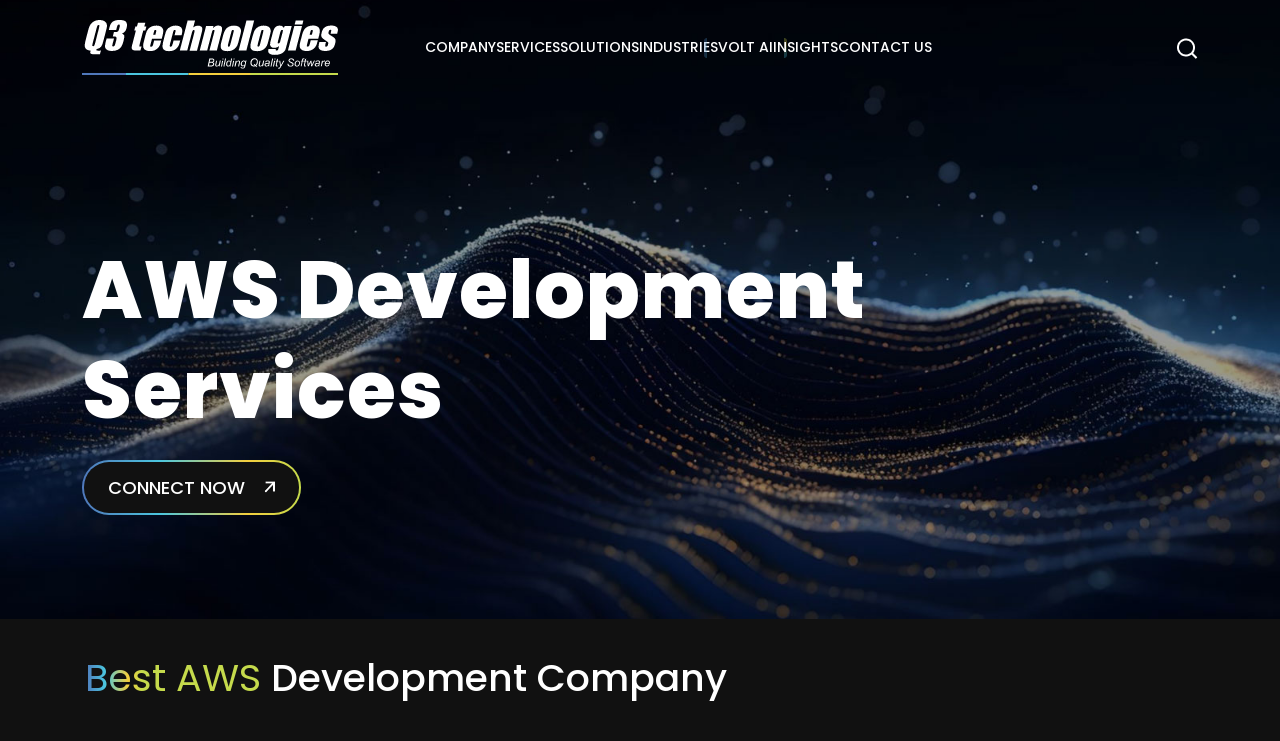

--- FILE ---
content_type: text/html; charset=UTF-8
request_url: https://www.q3tech.com/aws-development-services/
body_size: 35944
content:

<!DOCTYPE html>
<html lang="en-US" >
    <head>
        <meta http-equiv="Content-type" content="text/html; charset=UTF-8" />
        <meta name="viewport" content="width=device-width, initial-scale=1, maximum-scale=1, user-scalable=0">
        <meta name="google-site-verification" content="-3N5bSAQ8CW8zNODvsG9ky_FqkDL-V-jsWoOrmxv9nE" />
        <link rel="icon" href="https://www.q3tech.com/favicon.ico" type="/assets/image/ico" sizes="16x16">
        
        <meta name='robots' content='index, follow, max-image-preview:large, max-snippet:-1, max-video-preview:-1' />

	<!-- This site is optimized with the Yoast SEO plugin v26.5 - https://yoast.com/wordpress/plugins/seo/ -->
	<title>AWS Development Services | AWS Cloud Consulting Company</title>
	<meta name="description" content="Q3 Technologies AWS development company offers comprehensive cloud consulting and AWS development services to startups and small-to-medium enterprises." />
	<link rel="canonical" href="https://www.q3tech.com/aws-development-services/" />
	<meta property="og:locale" content="en_US" />
	<meta property="og:type" content="article" />
	<meta property="og:title" content="AWS Development Services | AWS Cloud Consulting Company" />
	<meta property="og:description" content="Q3 Technologies AWS development company offers comprehensive cloud consulting and AWS development services to startups and small-to-medium enterprises." />
	<meta property="og:url" content="https://www.q3tech.com/aws-development-services/" />
	<meta property="og:site_name" content="Q3 Technologies" />
	<meta property="article:modified_time" content="2025-09-05T06:20:05+00:00" />
	<meta name="twitter:card" content="summary_large_image" />
	<script type="application/ld+json" class="yoast-schema-graph">{"@context":"https://schema.org","@graph":[{"@type":"WebPage","@id":"https://www.q3tech.com/aws-development-services/","url":"https://www.q3tech.com/aws-development-services/","name":"AWS Development Services | AWS Cloud Consulting Company","isPartOf":{"@id":"https://www.q3tech.com/#website"},"datePublished":"2024-03-07T07:35:56+00:00","dateModified":"2025-09-05T06:20:05+00:00","description":"Q3 Technologies AWS development company offers comprehensive cloud consulting and AWS development services to startups and small-to-medium enterprises.","breadcrumb":{"@id":"https://www.q3tech.com/aws-development-services/#breadcrumb"},"inLanguage":"en-US","potentialAction":[{"@type":"ReadAction","target":["https://www.q3tech.com/aws-development-services/"]}]},{"@type":"BreadcrumbList","@id":"https://www.q3tech.com/aws-development-services/#breadcrumb","itemListElement":[{"@type":"ListItem","position":1,"name":"Home","item":"https://www.q3tech.com/"},{"@type":"ListItem","position":2,"name":"AWS Development Services"}]},{"@type":"WebSite","@id":"https://www.q3tech.com/#website","url":"https://www.q3tech.com/","name":"Q3 Technologies","description":"","publisher":{"@id":"https://www.q3tech.com/#organization"},"potentialAction":[{"@type":"SearchAction","target":{"@type":"EntryPoint","urlTemplate":"https://www.q3tech.com/?s={search_term_string}"},"query-input":{"@type":"PropertyValueSpecification","valueRequired":true,"valueName":"search_term_string"}}],"inLanguage":"en-US"},{"@type":"Organization","@id":"https://www.q3tech.com/#organization","name":"Q3 Technologies","url":"https://www.q3tech.com/","logo":{"@type":"ImageObject","inLanguage":"en-US","@id":"https://www.q3tech.com/#/schema/logo/image/","url":"https://www.q3tech.com/wp-content/uploads/2023/11/cropped-q3-logo-1.png","contentUrl":"https://www.q3tech.com/wp-content/uploads/2023/11/cropped-q3-logo-1.png","width":282,"height":58,"caption":"Q3 Technologies"},"image":{"@id":"https://www.q3tech.com/#/schema/logo/image/"}}]}</script>
	<!-- / Yoast SEO plugin. -->


<link rel="alternate" type="application/rss+xml" title="Q3 Technologies &raquo; Feed" href="https://www.q3tech.com/feed/" />
<link rel="alternate" type="application/rss+xml" title="Q3 Technologies &raquo; Comments Feed" href="https://www.q3tech.com/comments/feed/" />
<link rel="alternate" title="oEmbed (JSON)" type="application/json+oembed" href="https://www.q3tech.com/wp-json/oembed/1.0/embed?url=https%3A%2F%2Fwww.q3tech.com%2Faws-development-services%2F" />
<link rel="alternate" title="oEmbed (XML)" type="text/xml+oembed" href="https://www.q3tech.com/wp-json/oembed/1.0/embed?url=https%3A%2F%2Fwww.q3tech.com%2Faws-development-services%2F&#038;format=xml" />
<style id='wp-img-auto-sizes-contain-inline-css'>
img:is([sizes=auto i],[sizes^="auto," i]){contain-intrinsic-size:3000px 1500px}
/*# sourceURL=wp-img-auto-sizes-contain-inline-css */
</style>
<style id='wp-emoji-styles-inline-css'>

	img.wp-smiley, img.emoji {
		display: inline !important;
		border: none !important;
		box-shadow: none !important;
		height: 1em !important;
		width: 1em !important;
		margin: 0 0.07em !important;
		vertical-align: -0.1em !important;
		background: none !important;
		padding: 0 !important;
	}
/*# sourceURL=wp-emoji-styles-inline-css */
</style>
<style id='classic-theme-styles-inline-css'>
/*! This file is auto-generated */
.wp-block-button__link{color:#fff;background-color:#32373c;border-radius:9999px;box-shadow:none;text-decoration:none;padding:calc(.667em + 2px) calc(1.333em + 2px);font-size:1.125em}.wp-block-file__button{background:#32373c;color:#fff;text-decoration:none}
/*# sourceURL=/wp-includes/css/classic-themes.min.css */
</style>
<link rel='stylesheet' id='contact-form-7-css' href='https://www.q3tech.com/wp-content/plugins/contact-form-7/includes/css/styles.css?ver=6.1.4' media='all' />
<style id='contact-form-7-inline-css'>
.wpcf7 .wpcf7-recaptcha iframe {margin-bottom: 0;}.wpcf7 .wpcf7-recaptcha[data-align="center"] > div {margin: 0 auto;}.wpcf7 .wpcf7-recaptcha[data-align="right"] > div {margin: 0 0 0 auto;}
/*# sourceURL=contact-form-7-inline-css */
</style>
<link rel='stylesheet' id='megamenu-css' href='https://www.q3tech.com/wp-content/uploads/maxmegamenu/style.css?ver=ccdf3f' media='all' />
<link rel='stylesheet' id='q3-website-one-style-bootstrap.min-css' href='https://www.q3tech.com/wp-content/themes/q3web/assets/css/bootstrap.min.css?ver=1.9' media='all' />
<link rel='stylesheet' id='q3-website-one-style-custom-css' href='https://www.q3tech.com/wp-content/themes/q3web/assets/css/custom.css?ver=8.2' media='all' />
<link rel='stylesheet' id='q3-website-one-style-responsive-css' href='https://www.q3tech.com/wp-content/themes/q3web/assets/css/responsive.css?ver=8.2' media='all' />
<link rel='stylesheet' id='twenty-twenty-one-print-style-css' href='https://www.q3tech.com/wp-content/themes/q3web/assets/css/print.css?ver=1.9' media='print' />
<link rel='stylesheet' id='heateor_sss_frontend_css-css' href='https://www.q3tech.com/wp-content/plugins/sassy-social-share/public/css/sassy-social-share-public.css?ver=3.3.79' media='all' />
<style id='heateor_sss_frontend_css-inline-css'>
.heateor_sss_button_instagram span.heateor_sss_svg,a.heateor_sss_instagram span.heateor_sss_svg{background:radial-gradient(circle at 30% 107%,#fdf497 0,#fdf497 5%,#fd5949 45%,#d6249f 60%,#285aeb 90%)}div.heateor_sss_horizontal_sharing a.heateor_sss_button_instagram span{background:white!important;}div.heateor_sss_standard_follow_icons_container a.heateor_sss_button_instagram span{background:white}.heateor_sss_horizontal_sharing .heateor_sss_svg,.heateor_sss_standard_follow_icons_container .heateor_sss_svg{background-color:white!important;background:white!important;color:black;border-width:0px;border-style:solid;border-color:transparent}.heateor_sss_horizontal_sharing span.heateor_sss_svg:hover,.heateor_sss_standard_follow_icons_container span.heateor_sss_svg:hover{border-color:transparent;}.heateor_sss_vertical_sharing span.heateor_sss_svg,.heateor_sss_floating_follow_icons_container span.heateor_sss_svg{color:#fff;border-width:0px;border-style:solid;border-color:transparent;}.heateor_sss_vertical_sharing span.heateor_sss_svg:hover,.heateor_sss_floating_follow_icons_container span.heateor_sss_svg:hover{border-color:transparent;}@media screen and (max-width:783px) {.heateor_sss_vertical_sharing{display:none!important}}
/*# sourceURL=heateor_sss_frontend_css-inline-css */
</style>
<link rel="https://api.w.org/" href="https://www.q3tech.com/wp-json/" /><link rel="alternate" title="JSON" type="application/json" href="https://www.q3tech.com/wp-json/wp/v2/pages/7744" /><link rel="EditURI" type="application/rsd+xml" title="RSD" href="https://www.q3tech.com/xmlrpc.php?rsd" />
<link rel='shortlink' href='https://www.q3tech.com/?p=7744' />
		<style id="wp-custom-css">
			.webinar-details p a{ 
	text-decoration: none;
}


ol.ai-innovations {color: #fff;line-height: 34px;font-size: 16px;padding-left: 20px;}

a {
    text-decoration: none;
}

.commanModal .video-container {
    padding: 10px;
    margin-top: 0px;
    background: #000;
}

.video-container iframe {
    min-height: 350px;
}



.page-template-template-seo-pages section.industry-we-serve .impactful-heading p.learnmore-nav {opacity: 1;}
.page-template-template-seo-pages section.industry-we-serve .impactful-heading p.learnmore-nav a span {line-height: normal;}



 .key-takeaways {
        background: #1b1b1b;
        color: #fff;
        padding: 28px;
        position: relative;
        border-radius: 12px;
        margin-bottom: 40px;
      }
      .key-takeaways h2 {
        font-size: 30px;
        color: #fff;
        font-weight: 600;
        margin-bottom: 15px;
        background: #1b1b1b;
        border-radius: 10px;
        line-height: 150%;
      }
      .key-takeaways::after {
        content: "";
        position: absolute;
        left: -6px;
        top: 0;
        width: 100%;
        height: 100%;
        background: linear-gradient(
          166.78deg,
          #5078bb 25.93%,
          #4bc6df 40.6%,
          #f4cf3e 52.82%,
          #c5da4c 82.89%
        );
        z-index: -1;
        border-radius: 12px;
      }
      .key-takeaways ul {
        display: flex;
        flex-direction: column;
        gap: 20px;
        margin-bottom: 0;
      }
      .key-takeaways ul li {
        font-size: 16px;
        color: #f4f4f4;
        line-height: 200%;
      }		</style>
		<style type="text/css">/** Mega Menu CSS: fs **/</style>
        <script src=" https://www.q3tech.com/wp-content/themes/q3web/assets/js/jquery-3.7.1.min.js"></script>

                    <link href="https://www.q3tech.com/wp-content/themes/q3web/assets/css/owl.carousel.min.css" rel="stylesheet">
            <link href="https://www.q3tech.com/wp-content/themes/q3web/assets/css/owl.theme.default.min.css" rel="stylesheet">
            		
		<!-- Google tag (gtag.js) -->
		<script>
			// Use DOMContentLoaded to ensure the HTML is fully loaded (not waiting for images or other assets)
			document.addEventListener('DOMContentLoaded', function() {
				// Create the <script> tag dynamically
				var script = document.createElement('script');
				script.async = true;
				script.src = 'https://www.googletagmanager.com/gtag/js?id=G-0DC0SNBJ4J';  // Replace with your GA ID

				// Append the <script> tag to the <head> of the document
				document.head.appendChild(script);

				// Initialize Google Analytics after the script has loaded
				script.onload = function() {
					// Initialize the global dataLayer object
					window.dataLayer = window.dataLayer || [];
					function gtag(){dataLayer.push(arguments);}
					
					// Initialize Google Analytics
					gtag('js', new Date());

					// Send the pageview event to Google Analytics
					gtag('config', 'G-0DC0SNBJ4J');  // Replace with your GA ID
				};
			});
		</script>
		<script>
		window.addEventListener('load', function() {
			window.dataLayer = window.dataLayer || [];
			function gtag(){dataLayer.push(arguments);}
			gtag('js', new Date());

			gtag('config', 'G-0DC0SNBJ4J');
		});
		</script>
		<!-- Google Tag Manager -->
		<script>
		window.addEventListener('load', function() {
			(function(w,d,s,l,i){w[l]=w[l]||[];w[l].push({'gtm.start':
			new Date().getTime(),event:'gtm.js'});var f=d.getElementsByTagName(s)[0],
			j=d.createElement(s),dl=l!='dataLayer'?'&l='+l:'';j.async=true;j.src=
			'https://www.googletagmanager.com/gtm.js?id='+i+dl;f.parentNode.insertBefore(j,f);
			})(window,document,'script','dataLayer','GTM-MSP592');
		});
		</script>
		<!-- End Google Tag Manager -->
		
        <!---Start SalesIQ,---->
       <script type="text/javascript" id="zsiqchat">var $zoho=$zoho || {};$zoho.salesiq = $zoho.salesiq || {widgetcode: "siq033c06be4fd6fbffac9d640f61f356bd45abb585e9fa7ed61f67f8651fa9492c", values:{},ready:function(){}};var d=document;s=d.createElement("script");s.type="text/javascript";s.id="zsiqscript";s.defer=true;s.src="https://salesiq.zohopublic.in/widget";t=d.getElementsByTagName("script")[0];t.parentNode.insertBefore(s,t);</script>
        <!---END SalesIQ,---->
		<script type="text/javascript">
		window.addEventListener('load', function() {
			(function(c,l,a,r,i,t,y){
				c[a]=c[a]||function(){(c[a].q=c[a].q||[]).push(arguments)};
				t=l.createElement(r);t.async=1;t.src="https://www.clarity.ms/tag/"+i;
				y=l.getElementsByTagName(r)[0];y.parentNode.insertBefore(t,y);
			})(window, document, "clarity", "script", "pwtuye0vt1");
		});
		</script>
		<script>
			const cssFiles = [
				'https://www.q3tech.com/wp-content/themes/q3web/style.css?ver=1.9',
				'https://www.q3tech.com/wp-content/themes/q3web/assets/css/font-awesome.min.css?ver=1.9',
				'https://www.q3tech.com/wp-content/themes/q3web/assets/lib/animate/animate.min.css?ver=1.9',
			];

			cssFiles.forEach(file => {
				let link = document.createElement('link');
				link.rel = 'stylesheet';
				link.href = file;
				link.type = 'text/css';
				document.head.appendChild(link);
			});
		</script>
    <style id='global-styles-inline-css'>
:root{--wp--preset--aspect-ratio--square: 1;--wp--preset--aspect-ratio--4-3: 4/3;--wp--preset--aspect-ratio--3-4: 3/4;--wp--preset--aspect-ratio--3-2: 3/2;--wp--preset--aspect-ratio--2-3: 2/3;--wp--preset--aspect-ratio--16-9: 16/9;--wp--preset--aspect-ratio--9-16: 9/16;--wp--preset--color--black: #000000;--wp--preset--color--cyan-bluish-gray: #abb8c3;--wp--preset--color--white: #FFFFFF;--wp--preset--color--pale-pink: #f78da7;--wp--preset--color--vivid-red: #cf2e2e;--wp--preset--color--luminous-vivid-orange: #ff6900;--wp--preset--color--luminous-vivid-amber: #fcb900;--wp--preset--color--light-green-cyan: #7bdcb5;--wp--preset--color--vivid-green-cyan: #00d084;--wp--preset--color--pale-cyan-blue: #8ed1fc;--wp--preset--color--vivid-cyan-blue: #0693e3;--wp--preset--color--vivid-purple: #9b51e0;--wp--preset--color--dark-gray: #28303D;--wp--preset--color--gray: #39414D;--wp--preset--color--green: #D1E4DD;--wp--preset--color--blue: #D1DFE4;--wp--preset--color--purple: #D1D1E4;--wp--preset--color--red: #E4D1D1;--wp--preset--color--orange: #E4DAD1;--wp--preset--color--yellow: #EEEADD;--wp--preset--gradient--vivid-cyan-blue-to-vivid-purple: linear-gradient(135deg,rgb(6,147,227) 0%,rgb(155,81,224) 100%);--wp--preset--gradient--light-green-cyan-to-vivid-green-cyan: linear-gradient(135deg,rgb(122,220,180) 0%,rgb(0,208,130) 100%);--wp--preset--gradient--luminous-vivid-amber-to-luminous-vivid-orange: linear-gradient(135deg,rgb(252,185,0) 0%,rgb(255,105,0) 100%);--wp--preset--gradient--luminous-vivid-orange-to-vivid-red: linear-gradient(135deg,rgb(255,105,0) 0%,rgb(207,46,46) 100%);--wp--preset--gradient--very-light-gray-to-cyan-bluish-gray: linear-gradient(135deg,rgb(238,238,238) 0%,rgb(169,184,195) 100%);--wp--preset--gradient--cool-to-warm-spectrum: linear-gradient(135deg,rgb(74,234,220) 0%,rgb(151,120,209) 20%,rgb(207,42,186) 40%,rgb(238,44,130) 60%,rgb(251,105,98) 80%,rgb(254,248,76) 100%);--wp--preset--gradient--blush-light-purple: linear-gradient(135deg,rgb(255,206,236) 0%,rgb(152,150,240) 100%);--wp--preset--gradient--blush-bordeaux: linear-gradient(135deg,rgb(254,205,165) 0%,rgb(254,45,45) 50%,rgb(107,0,62) 100%);--wp--preset--gradient--luminous-dusk: linear-gradient(135deg,rgb(255,203,112) 0%,rgb(199,81,192) 50%,rgb(65,88,208) 100%);--wp--preset--gradient--pale-ocean: linear-gradient(135deg,rgb(255,245,203) 0%,rgb(182,227,212) 50%,rgb(51,167,181) 100%);--wp--preset--gradient--electric-grass: linear-gradient(135deg,rgb(202,248,128) 0%,rgb(113,206,126) 100%);--wp--preset--gradient--midnight: linear-gradient(135deg,rgb(2,3,129) 0%,rgb(40,116,252) 100%);--wp--preset--gradient--purple-to-yellow: linear-gradient(160deg, #D1D1E4 0%, #EEEADD 100%);--wp--preset--gradient--yellow-to-purple: linear-gradient(160deg, #EEEADD 0%, #D1D1E4 100%);--wp--preset--gradient--green-to-yellow: linear-gradient(160deg, #D1E4DD 0%, #EEEADD 100%);--wp--preset--gradient--yellow-to-green: linear-gradient(160deg, #EEEADD 0%, #D1E4DD 100%);--wp--preset--gradient--red-to-yellow: linear-gradient(160deg, #E4D1D1 0%, #EEEADD 100%);--wp--preset--gradient--yellow-to-red: linear-gradient(160deg, #EEEADD 0%, #E4D1D1 100%);--wp--preset--gradient--purple-to-red: linear-gradient(160deg, #D1D1E4 0%, #E4D1D1 100%);--wp--preset--gradient--red-to-purple: linear-gradient(160deg, #E4D1D1 0%, #D1D1E4 100%);--wp--preset--font-size--small: 18px;--wp--preset--font-size--medium: 20px;--wp--preset--font-size--large: 24px;--wp--preset--font-size--x-large: 42px;--wp--preset--font-size--extra-small: 16px;--wp--preset--font-size--normal: 20px;--wp--preset--font-size--extra-large: 40px;--wp--preset--font-size--huge: 96px;--wp--preset--font-size--gigantic: 144px;--wp--preset--spacing--20: 0.44rem;--wp--preset--spacing--30: 0.67rem;--wp--preset--spacing--40: 1rem;--wp--preset--spacing--50: 1.5rem;--wp--preset--spacing--60: 2.25rem;--wp--preset--spacing--70: 3.38rem;--wp--preset--spacing--80: 5.06rem;--wp--preset--shadow--natural: 6px 6px 9px rgba(0, 0, 0, 0.2);--wp--preset--shadow--deep: 12px 12px 50px rgba(0, 0, 0, 0.4);--wp--preset--shadow--sharp: 6px 6px 0px rgba(0, 0, 0, 0.2);--wp--preset--shadow--outlined: 6px 6px 0px -3px rgb(255, 255, 255), 6px 6px rgb(0, 0, 0);--wp--preset--shadow--crisp: 6px 6px 0px rgb(0, 0, 0);}:where(.is-layout-flex){gap: 0.5em;}:where(.is-layout-grid){gap: 0.5em;}body .is-layout-flex{display: flex;}.is-layout-flex{flex-wrap: wrap;align-items: center;}.is-layout-flex > :is(*, div){margin: 0;}body .is-layout-grid{display: grid;}.is-layout-grid > :is(*, div){margin: 0;}:where(.wp-block-columns.is-layout-flex){gap: 2em;}:where(.wp-block-columns.is-layout-grid){gap: 2em;}:where(.wp-block-post-template.is-layout-flex){gap: 1.25em;}:where(.wp-block-post-template.is-layout-grid){gap: 1.25em;}.has-black-color{color: var(--wp--preset--color--black) !important;}.has-cyan-bluish-gray-color{color: var(--wp--preset--color--cyan-bluish-gray) !important;}.has-white-color{color: var(--wp--preset--color--white) !important;}.has-pale-pink-color{color: var(--wp--preset--color--pale-pink) !important;}.has-vivid-red-color{color: var(--wp--preset--color--vivid-red) !important;}.has-luminous-vivid-orange-color{color: var(--wp--preset--color--luminous-vivid-orange) !important;}.has-luminous-vivid-amber-color{color: var(--wp--preset--color--luminous-vivid-amber) !important;}.has-light-green-cyan-color{color: var(--wp--preset--color--light-green-cyan) !important;}.has-vivid-green-cyan-color{color: var(--wp--preset--color--vivid-green-cyan) !important;}.has-pale-cyan-blue-color{color: var(--wp--preset--color--pale-cyan-blue) !important;}.has-vivid-cyan-blue-color{color: var(--wp--preset--color--vivid-cyan-blue) !important;}.has-vivid-purple-color{color: var(--wp--preset--color--vivid-purple) !important;}.has-black-background-color{background-color: var(--wp--preset--color--black) !important;}.has-cyan-bluish-gray-background-color{background-color: var(--wp--preset--color--cyan-bluish-gray) !important;}.has-white-background-color{background-color: var(--wp--preset--color--white) !important;}.has-pale-pink-background-color{background-color: var(--wp--preset--color--pale-pink) !important;}.has-vivid-red-background-color{background-color: var(--wp--preset--color--vivid-red) !important;}.has-luminous-vivid-orange-background-color{background-color: var(--wp--preset--color--luminous-vivid-orange) !important;}.has-luminous-vivid-amber-background-color{background-color: var(--wp--preset--color--luminous-vivid-amber) !important;}.has-light-green-cyan-background-color{background-color: var(--wp--preset--color--light-green-cyan) !important;}.has-vivid-green-cyan-background-color{background-color: var(--wp--preset--color--vivid-green-cyan) !important;}.has-pale-cyan-blue-background-color{background-color: var(--wp--preset--color--pale-cyan-blue) !important;}.has-vivid-cyan-blue-background-color{background-color: var(--wp--preset--color--vivid-cyan-blue) !important;}.has-vivid-purple-background-color{background-color: var(--wp--preset--color--vivid-purple) !important;}.has-black-border-color{border-color: var(--wp--preset--color--black) !important;}.has-cyan-bluish-gray-border-color{border-color: var(--wp--preset--color--cyan-bluish-gray) !important;}.has-white-border-color{border-color: var(--wp--preset--color--white) !important;}.has-pale-pink-border-color{border-color: var(--wp--preset--color--pale-pink) !important;}.has-vivid-red-border-color{border-color: var(--wp--preset--color--vivid-red) !important;}.has-luminous-vivid-orange-border-color{border-color: var(--wp--preset--color--luminous-vivid-orange) !important;}.has-luminous-vivid-amber-border-color{border-color: var(--wp--preset--color--luminous-vivid-amber) !important;}.has-light-green-cyan-border-color{border-color: var(--wp--preset--color--light-green-cyan) !important;}.has-vivid-green-cyan-border-color{border-color: var(--wp--preset--color--vivid-green-cyan) !important;}.has-pale-cyan-blue-border-color{border-color: var(--wp--preset--color--pale-cyan-blue) !important;}.has-vivid-cyan-blue-border-color{border-color: var(--wp--preset--color--vivid-cyan-blue) !important;}.has-vivid-purple-border-color{border-color: var(--wp--preset--color--vivid-purple) !important;}.has-vivid-cyan-blue-to-vivid-purple-gradient-background{background: var(--wp--preset--gradient--vivid-cyan-blue-to-vivid-purple) !important;}.has-light-green-cyan-to-vivid-green-cyan-gradient-background{background: var(--wp--preset--gradient--light-green-cyan-to-vivid-green-cyan) !important;}.has-luminous-vivid-amber-to-luminous-vivid-orange-gradient-background{background: var(--wp--preset--gradient--luminous-vivid-amber-to-luminous-vivid-orange) !important;}.has-luminous-vivid-orange-to-vivid-red-gradient-background{background: var(--wp--preset--gradient--luminous-vivid-orange-to-vivid-red) !important;}.has-very-light-gray-to-cyan-bluish-gray-gradient-background{background: var(--wp--preset--gradient--very-light-gray-to-cyan-bluish-gray) !important;}.has-cool-to-warm-spectrum-gradient-background{background: var(--wp--preset--gradient--cool-to-warm-spectrum) !important;}.has-blush-light-purple-gradient-background{background: var(--wp--preset--gradient--blush-light-purple) !important;}.has-blush-bordeaux-gradient-background{background: var(--wp--preset--gradient--blush-bordeaux) !important;}.has-luminous-dusk-gradient-background{background: var(--wp--preset--gradient--luminous-dusk) !important;}.has-pale-ocean-gradient-background{background: var(--wp--preset--gradient--pale-ocean) !important;}.has-electric-grass-gradient-background{background: var(--wp--preset--gradient--electric-grass) !important;}.has-midnight-gradient-background{background: var(--wp--preset--gradient--midnight) !important;}.has-small-font-size{font-size: var(--wp--preset--font-size--small) !important;}.has-medium-font-size{font-size: var(--wp--preset--font-size--medium) !important;}.has-large-font-size{font-size: var(--wp--preset--font-size--large) !important;}.has-x-large-font-size{font-size: var(--wp--preset--font-size--x-large) !important;}
/*# sourceURL=global-styles-inline-css */
</style>
</head>
    <body class="wp-singular page-template page-template-templates page-template-template-seo-pages page-template-templatestemplate-seo-pages-php page page-id-7744 wp-custom-logo wp-embed-responsive wp-theme-q3web mega-menu-primary is-light-theme no-js singular has-main-navigation no-widgets">
		<!-- Google Tag Manager (noscript) -->
		<noscript><iframe src="https://www.googletagmanager.com/ns.html?id=GTM-MSP592"
		height="0" width="0" style="display:none;visibility:hidden"></iframe></noscript>
		<!-- End Google Tag Manager (noscript) -->
        <div id="overlay">
            <div class="cv-spinner">
                <span class="spinner"></span>
            </div>
        </div>
        <header class="header_fix" >
                        <!--<section id="topHeaderSection" class="top-header-section blue-bg show-top-header">
                <div class="container">
                    <div class="row">
                        <div class="col-12">
                            <div class="inner-content">
                                <div class="desktop-strip">
                                <img src="/assets/images/top-header-star.png" />
                                                                </div>
                                 <div class="mobile-strip">
                                 <img src="/assets/images/top-header-star.png" />
                                                                </div>
                            </div>
                        </div>
                    </div>
                </div>
            </section>-->
                    <nav class="navbar navbar-expand-lg sticky-top">
                <div class="container">
                    <a class="navbar-brand" href="https://www.q3tech.com" aria-label="Homeurl">
                        <svg width="257" height="55" viewBox="0 0 257 55" fill="none" xmlns="http://www.w3.org/2000/svg">
                        <g clip-path="url(#clip0_2691_11355)">
                        <path d="M18.904 30.6066L17.9416 34.2683H12.0975C10.7224 34.2683 9.75973 34.1301 9.2097 33.9228C8.72843 33.7156 8.38479 33.3702 8.31604 32.9556C8.24728 32.5411 8.31597 31.7812 8.59099 30.6066C6.87214 30.5375 5.42825 30.123 4.39694 29.2248C3.36563 28.3266 2.81567 27.2209 2.74692 25.9082C2.67816 24.5264 3.02186 22.5229 3.7094 19.8283L6.11578 10.5702C6.66581 8.49744 7.14712 6.97723 7.69715 5.87177C8.24718 4.76631 9.00351 3.7991 9.96606 2.83183C10.9286 1.86455 12.0974 1.17357 13.4037 0.689935C14.7101 0.206297 16.0851 -0.000976562 17.529 -0.000976562C19.2478 -0.000976562 20.7603 0.27559 21.9291 0.897411C23.1667 1.51923 23.9231 2.2791 24.4044 3.17728C24.8169 4.07547 25.0232 5.04281 24.9544 6.01009C24.8857 6.97736 24.6107 8.42814 24.1294 10.3627L21.5854 20.1046C20.8978 22.7992 20.2792 24.5955 19.7979 25.5627C19.3166 26.53 18.6291 27.2902 17.7353 27.843C16.8415 28.3957 15.7414 28.8102 14.5039 29.1556C14.3664 29.8465 14.3663 30.2609 14.5725 30.3991C14.7788 30.5373 15.3289 30.6754 16.2227 30.6754L18.904 30.6066ZM16.9103 8.28996C17.254 6.90814 17.4603 6.01002 17.3915 5.59547C17.3227 5.18093 17.1164 5.04288 16.6351 5.04288C16.2226 5.04288 15.8788 5.18086 15.6038 5.52632C15.3288 5.80268 14.9851 6.76996 14.5725 8.28996L10.9285 22.3157C10.4473 24.0429 10.2411 25.1482 10.3098 25.5627C10.3098 25.9773 10.5848 26.1845 11.1348 26.1845C11.6849 26.1845 12.0286 25.9772 12.3036 25.4936C12.5786 25.01 12.9225 23.9046 13.4037 22.1082L16.9103 8.28996ZM40.0114 13.6101C41.3177 12.9883 42.2803 12.2974 42.9679 11.5374C43.5866 10.7774 44.1366 9.60263 44.6179 7.87535C45.2367 5.38807 45.168 3.45358 44.2055 2.07176C43.3117 0.689935 41.0428 -0.000976562 37.5364 -0.000976562C34.7175 -0.000976562 32.5173 0.482796 30.936 1.51916C29.3546 2.55553 28.1858 4.42092 27.4983 7.32275L26.8107 9.87926H34.2362L34.8549 7.39191C35.1299 6.21736 35.4737 5.52625 35.7487 5.1117C36.0237 4.76624 36.4362 4.55911 36.9175 4.55911C37.3988 4.55911 37.6738 4.69742 37.8113 5.04288C37.9488 5.38834 37.8801 6.07925 37.605 7.11561L37.1926 8.77373C36.9176 9.74101 36.6425 10.432 36.3674 10.9156C36.0924 11.3993 35.68 11.6755 35.2675 11.8137C34.7862 11.9519 33.6861 12.0208 31.9673 12.0208L30.7985 16.3738C32.2423 16.3738 33.2048 16.5119 33.6173 16.6501C34.0986 16.7882 34.3736 17.1337 34.5111 17.6864C34.6486 18.2392 34.5112 19.0684 34.2362 20.2429L33.6861 22.3157C33.2048 24.1811 32.7923 25.3557 32.5173 25.7702C32.2423 26.1848 31.7609 26.4611 31.2109 26.4611C30.6609 26.4611 30.386 26.2537 30.3172 25.9082C30.2485 25.5627 30.3859 24.7336 30.7297 23.4209L32.0361 18.5157H24.6106L23.9918 20.8647C23.2355 23.6974 22.9605 25.77 23.0293 26.8754C23.1668 28.05 23.7856 29.0174 24.9544 29.7774C26.0545 30.6065 27.842 30.9521 30.1796 30.9521C32.2422 30.9521 34.0298 30.6066 35.5424 29.9157C37.055 29.2248 38.2238 28.2573 39.1176 26.9446C40.0114 25.6318 40.7677 23.7664 41.3865 21.4173C42.2115 18.17 42.4866 16.1664 42.1429 15.2682C41.6616 14.5773 41.0427 13.9556 40.0114 13.6101ZM63.319 2.69351L62.2877 6.56268H64.3503L63.319 10.501H61.2564L57.8187 23.6283C57.4062 25.2174 57.2686 26.1155 57.4062 26.3228C57.5437 26.5301 58.2312 26.5991 59.4688 26.5991L58.4375 30.5374H55.4124C53.6935 30.5374 52.5246 30.4682 51.837 30.33C51.1495 30.1918 50.5995 29.8464 50.187 29.3628C49.7745 28.8791 49.5682 28.2573 49.6369 27.6355C49.7057 26.9446 49.9807 25.4248 50.6682 23.0066L53.8996 10.501H52.3184L53.3497 6.56268H54.931L55.9623 2.69351H63.319ZM79.7511 18.7228L80.5761 15.4754C81.1949 13.0572 81.4013 11.2608 81.195 9.94808C80.9888 8.63535 80.3012 7.59925 79.1324 6.77016C77.9636 5.94106 76.3822 5.59547 74.2508 5.59547C72.532 5.59547 70.9506 5.94086 69.4381 6.56268C67.9255 7.25359 66.7567 8.15185 65.8629 9.39549C64.9691 10.6391 64.2128 12.3663 63.6628 14.5082L61.8063 21.6936C61.325 23.559 61.1188 24.9409 61.1188 25.9082C61.1188 26.8755 61.325 27.7739 61.8063 28.5339C62.2876 29.363 63.044 29.9846 64.1441 30.3991C65.2441 30.8828 66.5505 31.09 68.1318 31.09C69.7819 31.09 71.1569 30.8828 72.3945 30.3991C73.5633 29.9155 74.6633 29.2246 75.6259 28.3264C76.5884 27.4282 77.2759 26.5302 77.6197 25.7011C78.0322 24.872 78.4449 23.6974 78.7886 22.1773L79.2699 20.3809H72.1882L71.3632 23.6283C71.0194 24.872 70.7443 25.7011 70.4005 26.1157C70.1255 26.5302 69.6443 26.7374 69.0943 26.7374C68.613 26.7374 68.338 26.5991 68.2693 26.2537C68.2005 25.9082 68.2693 25.2172 68.613 24.1118L69.9881 18.792L79.7511 18.7228ZM73.357 14.7156H71.1569L71.6381 12.9192C71.9819 11.5374 72.2569 10.7082 72.4632 10.3627C72.6694 10.0172 73.0133 9.87926 73.5633 9.87926C73.9758 9.87926 74.2508 10.0864 74.2508 10.4319C74.3196 10.7773 74.182 11.6065 73.8382 12.9192L73.357 14.7156ZM99.5522 15.2682H92.5394L93.2956 12.4354C93.5706 11.4682 93.6395 10.7773 93.5707 10.4319C93.5019 10.0864 93.2269 9.87926 92.8143 9.87926C92.4018 9.87926 92.058 10.0172 91.783 10.3627C91.5768 10.6391 91.3017 11.33 91.0267 12.4354L88.0016 24.0429C87.7953 24.9411 87.7265 25.5629 87.7953 26.0465C87.9328 26.4611 88.2078 26.7374 88.6203 26.7374C89.1016 26.7374 89.5141 26.5302 89.8579 26.0465C90.1329 25.5629 90.4768 24.7337 90.8205 23.49L91.5767 20.5884H98.2458C97.6958 22.5229 97.2833 24.0429 96.8707 25.0102C96.4582 25.9774 95.8395 27.0137 94.8769 28.0501C93.9144 29.0865 92.8144 29.8464 91.5081 30.3991C90.2705 30.9519 88.8266 31.1592 87.1077 31.1592C84.9764 31.1592 83.3951 30.8137 82.3638 30.0537C81.3325 29.3628 80.7136 28.3265 80.5761 27.0137C80.4386 25.701 80.6449 23.8355 81.2637 21.4173L83.0513 14.439C83.6014 12.3663 84.2201 10.7772 84.9077 9.67178C85.5952 8.63542 86.764 7.66807 88.3453 6.83898C89.9267 6.00989 91.7142 5.59547 93.6393 5.59547C95.5645 5.59547 97.1458 6.00989 98.3146 6.83898C99.4835 7.66807 100.102 8.70444 100.24 9.94808C100.446 11.1917 100.171 12.9882 99.5522 15.2682ZM113.028 0.551955H105.603L97.7646 30.6066H105.19L109.796 13.0572C110.14 11.8135 110.415 10.9847 110.69 10.5702C110.965 10.1556 111.309 9.94808 111.79 9.94808C112.272 9.94808 112.547 10.1556 112.615 10.5702C112.684 10.9847 112.478 11.8829 112.134 13.3338L107.596 30.6754H115.022L119.422 13.6793C120.041 11.3993 120.316 9.74081 120.385 8.91171C120.385 8.01353 120.041 7.25366 119.285 6.63184C118.528 5.94093 117.497 5.66463 116.191 5.66463C115.366 5.66463 114.472 5.80288 113.647 6.07925C112.822 6.35561 111.997 6.83918 111.24 7.39191L113.028 0.551955ZM131.523 6.01009L130.835 8.28996C131.591 7.39178 132.485 6.70086 133.379 6.21723C134.273 5.73359 135.235 5.52632 136.267 5.52632C137.573 5.52632 138.536 5.80288 139.154 6.4247C139.842 7.04652 140.117 7.80639 140.117 8.70458C140.117 9.60276 139.842 11.192 139.292 13.3338L134.823 30.6066H127.398L131.867 13.541C132.279 11.8828 132.554 10.8464 132.485 10.4319C132.485 10.0864 132.21 9.87926 131.729 9.87926C131.179 9.87926 130.835 10.0865 130.56 10.501C130.285 10.9156 129.941 12.0901 129.46 13.9556L125.129 30.6066H117.703L124.097 6.01009H131.523ZM158.337 14.6465C158.818 12.9192 159.024 11.6064 159.024 10.7773C159.024 9.94822 158.749 9.11905 158.337 8.28996C157.924 7.46087 157.168 6.83918 156.068 6.35554C154.968 5.87191 153.593 5.59547 151.943 5.59547C149.949 5.59547 148.23 6.01016 146.717 6.77016C145.205 7.53016 144.105 8.56653 143.28 9.87926C142.454 11.192 141.767 12.9882 141.148 15.2682L139.498 21.5556C138.948 23.6283 138.673 25.2173 138.673 26.2537C138.673 27.29 138.879 28.1881 139.361 28.9481C139.773 29.7081 140.529 30.2611 141.561 30.6066C142.592 30.9521 143.967 31.1592 145.617 31.1592C147.061 31.1592 148.436 30.952 149.674 30.5374C150.911 30.1229 152.011 29.4321 152.974 28.5339C153.936 27.6357 154.624 26.6683 155.174 25.6319C155.655 24.5955 156.205 23.0064 156.755 20.7264L158.337 14.6465ZM151.393 12.7809L148.436 24.1118C148.161 25.1481 147.886 25.839 147.68 26.1845C147.474 26.53 147.13 26.6683 146.649 26.6683C146.236 26.6683 145.961 26.4611 145.892 26.1157C145.823 25.7702 145.961 25.01 146.236 23.8355L149.124 12.7117C149.467 11.4681 149.743 10.6391 149.949 10.3627C150.155 10.0172 150.499 9.87926 150.98 9.87926C151.393 9.87926 151.668 10.0172 151.736 10.3627C151.874 10.7082 151.736 11.5372 151.393 12.7809ZM172.156 0.551955L164.318 30.6066H156.618L164.456 0.551955H172.156ZM188.038 14.6465C188.52 12.9192 188.726 11.6064 188.726 10.7773C188.726 9.94822 188.451 9.11905 188.038 8.28996C187.626 7.46087 186.869 6.83918 185.769 6.35554C184.669 5.87191 183.294 5.59547 181.644 5.59547C179.65 5.59547 177.932 6.01016 176.419 6.77016C174.906 7.53016 173.806 8.56653 172.981 9.87926C172.156 11.192 171.469 12.9882 170.85 15.2682L169.2 21.5556C168.65 23.6283 168.375 25.2173 168.375 26.2537C168.375 27.29 168.581 28.1881 169.062 28.9481C169.475 29.7081 170.231 30.2611 171.262 30.6066C172.294 30.9521 173.669 31.1592 175.319 31.1592C176.763 31.1592 178.138 30.952 179.375 30.5374C180.613 30.1229 181.713 29.4321 182.675 28.5339C183.638 27.6357 184.326 26.6683 184.876 25.6319C185.357 24.5955 185.907 23.0064 186.457 20.7264L188.038 14.6465ZM181.025 12.7809L178.069 24.1118C177.794 25.1481 177.519 25.839 177.313 26.1845C177.106 26.53 176.763 26.6683 176.281 26.6683C175.869 26.6683 175.594 26.4611 175.525 26.1157C175.456 25.7702 175.594 25.01 175.869 23.8355L178.757 12.7117C179.1 11.4681 179.375 10.6391 179.582 10.3627C179.788 10.0172 180.132 9.87926 180.613 9.87926C181.025 9.87926 181.3 10.0172 181.369 10.3627C181.507 10.7082 181.369 11.5372 181.025 12.7809ZM209.696 6.01009L204.745 24.941C204.058 27.4974 203.577 29.1557 203.302 29.9157C203.027 30.6757 202.339 31.4356 201.445 32.2647C200.483 33.0938 199.383 33.7155 197.939 34.1991C196.564 34.6137 194.914 34.8901 192.92 34.8901C190.514 34.8901 188.726 34.4756 187.488 33.6465C186.251 32.8175 185.907 31.2284 186.526 28.8793H193.745C193.47 29.9848 193.745 30.5374 194.501 30.5374C195.051 30.5374 195.532 30.3991 195.808 30.0537C196.083 29.7082 196.357 29.0173 196.633 27.9809L197.114 26.1157C196.289 26.6684 195.532 27.152 194.776 27.4283C194.02 27.7047 193.195 27.843 192.438 27.843C191.063 27.843 190.032 27.5665 189.345 27.0137C188.588 26.461 188.176 25.77 188.107 24.8718C188.038 23.9737 188.176 22.73 188.588 21.0718L190.926 12.1591C191.545 9.81003 192.37 8.15198 193.47 7.11561C194.57 6.07925 196.014 5.59547 197.733 5.59547C198.695 5.59547 199.451 5.80261 200.139 6.14807C200.827 6.56261 201.377 7.11534 201.789 7.87535L202.82 6.01009H209.696ZM200.551 12.5046C200.826 11.3991 200.964 10.6391 200.895 10.3627C200.826 10.0863 200.62 9.87926 200.139 9.87926C199.658 9.87926 199.314 10.0864 199.039 10.4319C198.764 10.7773 198.489 11.4682 198.214 12.5046L196.082 20.7955C195.807 21.901 195.67 22.592 195.739 22.9374C195.807 23.2829 196.014 23.4209 196.495 23.4209C196.976 23.4209 197.389 23.2136 197.664 22.7991C197.939 22.3846 198.214 21.4864 198.558 20.1046L200.551 12.5046ZM221.384 0.551955L220.353 4.48995H212.652L213.683 0.551955H221.384ZM220.009 6.01009H212.308L205.914 30.6066H213.615L220.009 6.01009ZM236.235 18.7228H226.54L225.165 24.0429C224.89 25.1484 224.753 25.9081 224.822 26.1845C224.89 26.53 225.165 26.6683 225.647 26.6683C226.197 26.6683 226.678 26.4611 226.953 26.0465C227.228 25.632 227.572 24.8028 227.915 23.5592L228.74 20.3118H235.822L235.341 22.1082C234.928 23.6282 234.516 24.8028 234.172 25.6319C233.76 26.461 233.072 27.29 232.178 28.2572C231.216 29.1554 230.184 29.9154 228.947 30.33C227.778 30.8136 226.334 31.0209 224.684 31.0209C223.103 31.0209 221.796 30.8136 220.696 30.33C219.596 29.8463 218.84 29.2247 218.359 28.4647C217.877 27.6356 217.671 26.8063 217.671 25.839C217.671 24.8718 217.877 23.4902 218.359 21.6248L220.215 14.439C220.765 12.2972 221.521 10.57 222.415 9.32633C223.309 8.08269 224.478 7.11534 225.99 6.49352C227.503 5.80261 229.084 5.52632 230.803 5.52632C232.866 5.52632 234.516 5.941 235.685 6.701C236.854 7.53009 237.541 8.56653 237.747 9.87926C237.954 11.192 237.747 13.0575 237.128 15.4066L236.235 18.7228ZM229.841 14.7156L230.322 12.9192C230.666 11.6756 230.803 10.8464 230.734 10.4319C230.666 10.0864 230.459 9.87926 230.047 9.87926C229.497 9.87926 229.153 10.0172 228.947 10.3627C228.741 10.7082 228.466 11.5374 228.122 12.9192L227.641 14.7156H229.841ZM255.142 13.8173L255.486 12.3663C255.83 11.1226 255.967 10.2245 255.967 9.67178C255.967 9.11905 255.761 8.42835 255.348 7.80653C254.936 7.11561 254.179 6.56261 253.148 6.14807C252.117 5.73352 250.81 5.52632 249.16 5.52632C247.51 5.52632 245.998 5.80275 244.691 6.28639C243.316 6.77002 242.285 7.53009 241.529 8.42828C240.772 9.32646 240.154 10.7772 239.604 12.7809C239.26 14.1627 239.191 15.3374 239.397 16.3738C239.604 17.4101 240.635 18.5155 242.491 19.7592C244.691 21.2101 245.929 22.1081 246.135 22.3845C246.341 22.6609 246.273 23.421 245.998 24.5955C245.791 25.4246 245.516 25.9773 245.241 26.2537C244.966 26.53 244.554 26.6683 244.004 26.6683C243.523 26.6683 243.248 26.4611 243.179 26.0465C243.11 25.632 243.248 24.8027 243.591 23.49L244.004 21.9702H237.404L237.128 23.1446C236.578 25.2173 236.441 26.7374 236.716 27.7046C236.922 28.741 237.678 29.501 238.847 30.1228C240.016 30.7447 241.598 31.0209 243.454 31.0209C245.173 31.0209 246.685 30.7447 248.06 30.192C249.435 29.6393 250.467 28.8793 251.292 27.843C252.048 26.8066 252.736 25.2865 253.217 23.2829C253.698 21.4865 253.698 20.1047 253.286 19.2066C252.873 18.2393 251.704 17.2717 249.848 16.1663C248.473 15.3372 247.51 14.7156 247.098 14.301C246.685 13.8865 246.479 13.4718 246.479 13.1263C246.479 12.7809 246.548 12.2282 246.754 11.4682C246.891 10.9155 247.098 10.5011 247.373 10.2247C247.648 9.94835 247.992 9.8101 248.404 9.8101C248.954 9.8101 249.229 9.94808 249.229 10.2935C249.298 10.5699 249.16 11.33 248.885 12.4354L248.542 13.7481L255.142 13.8173Z" fill="white"/>
                        <path d="M125.688 46.424L127.338 38.4785H129.744C130.156 38.4785 130.5 38.4786 130.707 38.5477C131.05 38.6168 131.325 38.6859 131.6 38.8931C131.875 39.0313 132.013 39.2385 132.15 39.5149C132.288 39.7912 132.357 40.0675 132.357 40.4129C132.357 40.8275 132.219 41.2422 132.013 41.5876C131.807 41.9331 131.394 42.1404 130.913 42.3477C131.325 42.4859 131.669 42.6931 131.875 42.9694C132.082 43.2458 132.219 43.5912 132.219 43.9367C132.219 44.3512 132.082 44.7656 131.875 45.1802C131.6 45.5947 131.325 45.8713 130.913 46.0785C130.5 46.2858 130.019 46.424 129.538 46.424H125.688ZM126.925 45.5256H128.713C129.194 45.5256 129.538 45.5259 129.675 45.4568C130.019 45.3877 130.294 45.3183 130.5 45.1802C130.707 45.042 130.844 44.8348 130.982 44.6276C131.119 44.4203 131.188 44.1439 131.188 43.9367C131.188 43.5912 131.05 43.3147 130.844 43.1074C130.638 42.9001 130.156 42.8311 129.538 42.8311H127.544L126.925 45.5256ZM127.681 41.8639H129.263C130.019 41.8639 130.569 41.7257 130.913 41.5185C131.256 41.2421 131.394 40.8966 131.394 40.4821C131.394 40.2748 131.325 40.0677 131.256 39.9295C131.119 39.7913 130.982 39.6531 130.844 39.584C130.638 39.515 130.363 39.4457 129.881 39.4457H128.231L127.681 41.8639Z" fill="white"/>
                        <path d="M136.831 45.3903C136.144 46.1503 135.456 46.5646 134.7 46.5646C134.288 46.5646 133.875 46.4267 133.6 46.1503C133.325 45.874 133.188 45.5974 133.188 45.252C133.188 45.0447 133.256 44.6303 133.394 44.0084L134.081 40.6919H135.044L134.288 44.3539C134.219 44.6303 134.219 44.9066 134.219 45.0448C134.219 45.2521 134.288 45.4592 134.425 45.5282C134.563 45.6664 134.769 45.7357 134.975 45.7357C135.25 45.7357 135.525 45.6664 135.8 45.5282C136.075 45.3901 136.281 45.1829 136.488 44.9757C136.694 44.7684 136.831 44.4919 136.969 44.1464C137.038 43.9392 137.107 43.5937 137.244 43.1101L137.794 40.623H138.757L137.588 46.3575H136.694L136.831 45.3903Z" fill="white"/>
                        <path d="M139.027 46.425L140.196 40.6902H141.159L139.99 46.425H139.027ZM140.402 39.585L140.609 38.4795H141.571L141.365 39.585H140.402Z" fill="white"/>
                        <path d="M141.43 46.4235L143.08 38.478H144.042L142.392 46.4235H141.43Z" fill="white"/>
                        <path d="M147.757 45.5948C147.207 46.2166 146.588 46.562 146.038 46.562C145.488 46.562 145.076 46.3548 144.663 45.9402C144.319 45.5257 144.113 44.973 144.113 44.2129C144.113 43.522 144.251 42.9004 144.526 42.2785C144.801 41.7258 145.145 41.2422 145.626 40.9659C146.038 40.6895 146.451 40.5513 146.932 40.5513C147.62 40.5513 148.17 40.8967 148.513 41.5876L149.132 38.4785H150.095L148.445 46.424H147.551L147.757 45.5948ZM145.145 44.0058C145.145 44.4204 145.213 44.6967 145.282 44.973C145.351 45.1803 145.488 45.3874 145.694 45.5256C145.901 45.6638 146.107 45.7331 146.382 45.7331C146.795 45.7331 147.207 45.5258 147.551 45.0422C148.032 44.4204 148.239 43.6602 148.239 42.762C148.239 42.2783 148.101 41.9329 147.895 41.7256C147.688 41.4492 147.345 41.3113 147.001 41.3113C146.795 41.3113 146.588 41.3802 146.382 41.4493C146.176 41.5875 145.97 41.7259 145.832 42.0022C145.695 42.2786 145.488 42.5549 145.351 42.9694C145.213 43.384 145.145 43.7294 145.145 44.0058Z" fill="white"/>
                        <path d="M150.027 46.424L151.196 40.6892H152.159L150.99 46.424H150.027ZM151.471 39.584L151.678 38.4785H152.64L152.434 39.584H151.471Z" fill="white"/>
                        <path d="M152.504 46.4274L153.673 40.6927H154.567L154.36 41.6602C154.773 41.2457 155.117 40.9692 155.46 40.831C155.804 40.6928 156.148 40.5547 156.492 40.5547C156.973 40.5547 157.317 40.6929 157.592 40.9001C157.867 41.1765 158.004 41.522 158.004 41.9365C158.004 42.1438 157.935 42.4892 157.867 42.9729L157.11 46.4274H156.148L156.904 42.7654C156.973 42.4199 157.042 42.1439 157.042 42.0057C157.042 41.7984 156.973 41.6601 156.835 41.5219C156.698 41.3837 156.492 41.3148 156.285 41.3148C155.804 41.3148 155.323 41.5219 154.979 41.8674C154.566 42.2128 154.291 42.8348 154.154 43.7329L153.604 46.4274H152.504Z" fill="white"/>
                        <path d="M158.547 46.9136L159.509 46.9828C159.509 47.1901 159.509 47.3975 159.578 47.4666C159.647 47.6047 159.716 47.6738 159.853 47.7429C160.059 47.8119 160.266 47.8812 160.541 47.8812C161.159 47.8812 161.572 47.7429 161.778 47.3974C161.916 47.1901 162.122 46.7756 162.26 46.0847L162.328 45.601C161.847 46.0846 161.297 46.361 160.747 46.361C160.197 46.361 159.716 46.1538 159.303 45.7393C158.891 45.3247 158.753 44.7028 158.753 43.9428C158.753 43.321 158.891 42.6991 159.234 42.1464C159.509 41.5937 159.922 41.1793 160.334 40.9029C160.747 40.6265 161.16 40.4883 161.641 40.4883C162.397 40.4883 162.947 40.8337 163.36 41.5246L163.566 40.5574H164.46L163.291 46.0847C163.153 46.7066 163.016 47.1903 162.81 47.5357C162.603 47.8812 162.328 48.1573 161.985 48.2954C161.641 48.5027 161.228 48.5721 160.747 48.5721C160.266 48.5721 159.922 48.5028 159.578 48.3646C159.234 48.2264 159.028 48.0884 158.822 47.812C158.616 47.5356 158.547 47.3283 158.547 47.0519C158.547 47.121 158.547 47.0518 158.547 46.9136ZM159.784 43.8737C159.784 44.2882 159.853 44.5648 159.922 44.7721C160.059 45.0484 160.197 45.2556 160.403 45.3938C160.609 45.532 160.816 45.601 161.091 45.601C161.434 45.601 161.709 45.4628 162.053 45.2555C162.397 45.0482 162.603 44.7028 162.81 44.2191C163.016 43.7355 163.085 43.321 163.085 42.8373C163.085 42.3537 162.947 42.0082 162.672 41.7318C162.397 41.4554 162.122 41.3175 161.709 41.3175C161.503 41.3175 161.228 41.3865 161.022 41.5246C160.816 41.6628 160.609 41.87 160.403 42.0772C160.197 42.2845 160.059 42.6302 159.991 43.0448C159.922 43.4593 159.784 43.6664 159.784 43.8737Z" fill="white"/>
                        <path d="M174.089 45.7369C174.364 46.0824 174.708 46.3586 175.19 46.635L174.708 47.2567C174.227 46.9113 173.814 46.5661 173.402 46.1515C172.852 46.4279 172.371 46.497 171.889 46.497C171.477 46.497 171.064 46.4277 170.583 46.2895C170.102 46.1513 169.758 45.9441 169.414 45.5986C169.07 45.2531 168.864 44.9079 168.658 44.4243C168.452 43.9406 168.383 43.4568 168.383 42.835C168.383 42.144 168.52 41.5223 168.795 40.8314C169.002 40.2787 169.277 39.8642 169.62 39.5187C169.964 39.1733 170.377 38.8276 170.789 38.6203C171.339 38.344 171.958 38.2061 172.577 38.2061C173.539 38.2061 174.364 38.5514 174.983 39.1733C175.602 39.7951 175.877 40.6931 175.877 41.7294C175.877 42.5585 175.74 43.2496 175.396 43.9405C175.052 44.6314 174.639 45.3224 174.089 45.7369ZM173.471 45.046C173.883 44.7006 174.227 44.2169 174.502 43.6642C174.777 43.0424 174.914 42.4204 174.914 41.7986C174.914 40.9695 174.708 40.3478 174.227 39.8642C173.814 39.3805 173.264 39.1733 172.646 39.1733C172.096 39.1733 171.614 39.3112 171.133 39.6567C170.652 40.0022 170.239 40.4167 169.964 41.0385C169.689 41.6603 169.552 42.2824 169.552 42.9733C169.552 43.8715 169.827 44.5624 170.377 45.046C170.789 45.3915 171.271 45.5986 171.752 45.5986C172.164 45.5986 172.508 45.5296 172.783 45.3915C172.439 45.1151 172.096 44.8387 171.752 44.7006L172.164 44.0096C172.371 44.0787 172.577 44.2169 172.783 44.3551C172.989 44.4933 173.196 44.7696 173.471 45.046Z" fill="white"/>
                        <path d="M180.281 45.3903C179.593 46.1503 178.906 46.5646 178.149 46.5646C177.737 46.5646 177.324 46.4267 177.049 46.1503C176.774 45.874 176.637 45.5974 176.637 45.252C176.637 45.0447 176.706 44.6303 176.843 44.0084L177.531 40.6919H178.493L177.737 44.3539C177.668 44.6303 177.668 44.9066 177.668 45.0448C177.668 45.2521 177.737 45.4592 177.874 45.5282C178.012 45.6664 178.218 45.7357 178.424 45.7357C178.699 45.7357 178.974 45.6664 179.249 45.5282C179.524 45.3901 179.731 45.1829 179.937 44.9757C180.143 44.7684 180.281 44.4919 180.418 44.1464C180.487 43.9392 180.556 43.5937 180.693 43.1101L181.243 40.623H182.206L181.037 46.3575H180.143L180.281 45.3903Z" fill="white"/>
                        <path d="M186.328 45.6602C185.985 45.9365 185.641 46.1437 185.366 46.2819C185.091 46.4201 184.747 46.4894 184.335 46.4894C183.785 46.4894 183.372 46.3511 183.028 46.0056C182.684 45.6602 182.547 45.3146 182.547 44.8309C182.547 44.4855 182.616 44.2093 182.753 44.0021C182.891 43.7257 183.097 43.5876 183.303 43.3803C183.509 43.2421 183.853 43.1039 184.197 43.0348C184.403 42.9658 184.816 42.9657 185.434 42.9657C186.053 42.9657 186.466 42.8964 186.741 42.7582C186.81 42.4818 186.878 42.2746 186.878 42.0673C186.878 41.86 186.81 41.6529 186.603 41.5147C186.397 41.3074 186.053 41.2384 185.641 41.2384C185.228 41.2384 184.885 41.3074 184.609 41.5147C184.334 41.722 184.128 41.9293 184.059 42.2748L183.097 42.2056C183.303 41.6529 183.647 41.1693 184.059 40.893C184.472 40.6166 185.022 40.4092 185.71 40.4092C186.397 40.4092 186.947 40.5475 187.36 40.893C187.703 41.1693 187.841 41.4456 187.841 41.8602C187.841 42.1365 187.772 42.5511 187.703 42.8965L187.36 44.3475C187.291 44.8311 187.222 45.1767 187.222 45.453C187.222 45.6603 187.291 45.8673 187.36 46.2128H186.397C186.397 46.2128 186.328 45.9365 186.328 45.6602ZM186.672 43.5183C186.535 43.5874 186.397 43.5875 186.26 43.6566C186.122 43.6566 185.847 43.7258 185.503 43.7258C184.953 43.7948 184.541 43.8638 184.335 43.9329C184.128 44.002 183.922 44.1402 183.784 44.2784C183.647 44.4165 183.578 44.6237 183.578 44.8309C183.578 45.1073 183.647 45.3146 183.853 45.5219C184.059 45.7291 184.335 45.7985 184.678 45.7985C185.022 45.7985 185.297 45.7291 185.641 45.5219C185.916 45.3837 186.191 45.1073 186.328 44.8309C186.466 44.4855 186.603 44.071 186.672 43.5183Z" fill="white"/>
                        <path d="M188.523 46.425L190.174 38.4795H191.136L189.486 46.425H188.523Z" fill="white"/>
                        <path d="M191 46.4235L192.169 40.6887H193.131L191.962 46.4235H191ZM192.444 39.5836L192.65 38.478H193.613L193.406 39.5836H192.444Z" fill="white"/>
                        <path d="M195.748 45.6008L195.61 46.43C195.404 46.4991 195.129 46.4992 194.923 46.4992C194.51 46.4992 194.235 46.4298 194.029 46.2226C193.823 46.0844 193.754 45.8772 193.754 45.6008C193.754 45.4626 193.823 45.1864 193.891 44.7028L194.579 41.3862H193.823L193.96 40.6264H194.716L194.992 39.2446L196.091 38.5537L195.679 40.6264H196.642L196.504 41.3862H195.541L194.854 44.5644C194.785 44.979 194.716 45.1863 194.716 45.2554C194.716 45.3935 194.716 45.4626 194.785 45.5316C194.854 45.6007 194.991 45.6008 195.129 45.6008C195.404 45.6699 195.61 45.6699 195.748 45.6008Z" fill="white"/>
                        <path d="M196.16 48.6398L196.229 47.7418C196.435 47.8109 196.641 47.8109 196.848 47.8109C197.054 47.8109 197.191 47.7417 197.329 47.6726C197.466 47.5344 197.673 47.3272 197.879 46.9817L198.223 46.4291L197.26 40.6943H198.223L198.635 43.5963C198.704 44.149 198.773 44.7708 198.841 45.3236L201.385 40.6943H202.417L198.773 47.1892C198.429 47.811 198.085 48.2254 197.81 48.4327C197.535 48.64 197.191 48.709 196.848 48.709C196.641 48.709 196.435 48.7089 196.16 48.6398Z" fill="white"/>
                        <path d="M205.504 43.8754L206.535 43.8063V44.0829C206.535 44.3593 206.604 44.6354 206.742 44.9118C206.879 45.1882 207.085 45.3954 207.429 45.5336C207.773 45.6717 208.117 45.741 208.598 45.741C209.217 45.741 209.698 45.6028 210.042 45.3264C210.385 45.0501 210.523 44.7047 210.523 44.3592C210.523 44.0828 210.454 43.8756 210.248 43.6683C210.042 43.461 209.56 43.1845 208.804 42.8391C208.185 42.5627 207.773 42.3555 207.567 42.2173C207.223 42.01 206.948 41.7336 206.81 41.4572C206.673 41.1809 206.535 40.8355 206.535 40.49C206.535 40.0755 206.673 39.73 206.879 39.3845C207.085 39.0391 207.429 38.8317 207.842 38.6244C208.254 38.4172 208.735 38.3481 209.285 38.3481C209.904 38.3481 210.454 38.4863 210.936 38.6936C211.348 38.9009 211.692 39.1774 211.898 39.592C212.104 39.9374 212.173 40.2829 212.173 40.6284C212.173 40.6284 212.173 40.6972 212.173 40.7663L211.142 40.8355C211.142 40.6282 211.142 40.4211 211.073 40.2829C211.004 40.0756 210.867 39.8682 210.729 39.73C210.592 39.5918 210.386 39.4536 210.111 39.3845C209.836 39.3154 209.56 39.2465 209.217 39.2465C208.667 39.2465 208.185 39.3844 207.91 39.6608C207.635 39.8681 207.567 40.1445 207.567 40.4209C207.567 40.6282 207.635 40.7665 207.704 40.9738C207.773 41.112 207.979 41.25 208.254 41.4572C208.46 41.5954 208.873 41.8026 209.56 42.079C210.111 42.3554 210.523 42.5629 210.729 42.7011C211.004 42.9084 211.211 43.1156 211.417 43.392C211.554 43.6684 211.623 43.9446 211.623 44.2901C211.623 44.7046 211.486 45.1193 211.211 45.4647C210.935 45.8102 210.592 46.0864 210.111 46.2936C209.629 46.5009 209.148 46.5699 208.529 46.5699C207.635 46.5699 206.879 46.3628 206.329 46.0173C205.779 45.6719 205.504 44.8427 205.504 43.8754Z" fill="white"/>
                        <path d="M212.59 44.2164C212.59 43.1109 212.934 42.1436 213.552 41.4527C214.103 40.8309 214.79 40.5547 215.684 40.5547C216.371 40.5547 216.921 40.7619 217.334 41.1764C217.746 41.591 217.953 42.2128 217.953 42.9037C217.953 43.5946 217.815 44.1475 217.54 44.7693C217.265 45.3911 216.921 45.8056 216.44 46.082C215.959 46.3583 215.409 46.5654 214.928 46.5654C214.515 46.5654 214.102 46.4964 213.69 46.2891C213.346 46.0818 213.071 45.8057 212.865 45.4602C212.727 45.1148 212.59 44.7 212.59 44.2164ZM213.621 44.1472C213.621 44.7 213.759 45.1147 214.034 45.3911C214.309 45.6674 214.652 45.8057 214.996 45.8057C215.202 45.8057 215.409 45.7365 215.615 45.6674C215.821 45.5983 216.027 45.46 216.165 45.2528C216.371 45.0455 216.509 44.9074 216.646 44.631C216.784 44.4237 216.853 44.1474 216.921 43.9401C217.059 43.5946 217.059 43.2492 217.059 42.9037C217.059 42.351 216.921 42.0054 216.646 41.729C216.371 41.4527 216.028 41.3148 215.684 41.3148C215.409 41.3148 215.134 41.3837 214.859 41.5219C214.584 41.6601 214.377 41.8673 214.171 42.1436C213.965 42.42 213.827 42.7654 213.759 43.1109C213.621 43.5254 213.621 43.8018 213.621 44.1472Z" fill="white"/>
                        <path d="M218.711 46.4315L219.742 41.4568H218.848L218.986 40.6967H219.88L220.017 39.8678C220.086 39.4532 220.223 39.1767 220.292 38.9694C220.361 38.7621 220.498 38.6242 220.705 38.5551C220.911 38.4169 221.186 38.3477 221.53 38.3477C221.805 38.3477 222.149 38.4169 222.63 38.486L222.424 39.3149C222.08 39.2458 221.805 39.1769 221.599 39.1769C221.392 39.1769 221.255 39.2458 221.186 39.3149C221.117 39.384 220.98 39.6603 220.911 40.0058L220.774 40.6279H221.874L221.736 41.3876H220.636L219.605 46.3623H218.711V46.4315Z" fill="white"/>
                        <path d="M223.869 45.6008L223.731 46.43C223.525 46.4991 223.25 46.4992 223.044 46.4992C222.631 46.4992 222.356 46.4298 222.15 46.2226C221.944 46.0844 221.875 45.8772 221.875 45.6008C221.875 45.4626 221.944 45.1864 222.012 44.7028L222.7 41.3862H221.944L222.081 40.6264H222.838L223.113 39.2446L224.213 38.5537L223.8 40.6264H224.763L224.625 41.3862H223.663L222.975 44.5644C222.906 44.979 222.838 45.1863 222.838 45.2554C222.838 45.3935 222.838 45.4626 222.906 45.5316C222.975 45.6007 223.113 45.6008 223.25 45.6008C223.525 45.6699 223.731 45.6699 223.869 45.6008Z" fill="white"/>
                        <path d="M225.791 46.4261L225.172 40.6914H226.134L226.409 43.2479L226.478 44.6989C226.478 44.8371 226.478 45.0443 226.478 45.3206C226.616 44.9752 226.684 44.6987 226.753 44.4914C226.822 44.2841 226.96 44.008 227.097 43.6625L228.472 40.6914H229.503L229.71 43.5242C229.71 43.9387 229.778 44.5606 229.778 45.2515C229.985 44.7678 230.26 44.077 230.672 43.2479L231.91 40.6226H232.872L230.053 46.357H229.022L228.816 42.9716C228.816 42.7643 228.816 42.3496 228.816 41.7277C228.678 42.1423 228.472 42.557 228.266 42.9716L226.753 46.2878H225.791V46.4261Z" fill="white"/>
                        <path d="M236.449 45.6612C236.106 45.9375 235.762 46.1447 235.487 46.2829C235.212 46.4211 234.868 46.4904 234.456 46.4904C233.906 46.4904 233.493 46.3521 233.149 46.0066C232.806 45.6612 232.668 45.3156 232.668 44.8319C232.668 44.4865 232.737 44.2103 232.874 44.003C233.012 43.7267 233.218 43.5886 233.424 43.3813C233.631 43.2431 233.974 43.1049 234.318 43.0358C234.524 42.9667 234.937 42.9667 235.556 42.9667C236.175 42.9667 236.587 42.8974 236.862 42.7592C236.931 42.4828 236.999 42.2756 236.999 42.0683C236.999 41.861 236.931 41.6539 236.725 41.5157C236.518 41.3084 236.174 41.2394 235.762 41.2394C235.349 41.2394 235.006 41.3084 234.731 41.5157C234.456 41.723 234.249 41.9303 234.181 42.2758L233.218 42.2066C233.424 41.6539 233.768 41.1703 234.181 40.8939C234.593 40.6176 235.143 40.4102 235.831 40.4102C236.518 40.4102 237.068 40.5485 237.481 40.8939C237.825 41.1703 237.962 41.4466 237.962 41.8611C237.962 42.1375 237.893 42.552 237.825 42.8975L237.481 44.3485C237.412 44.8321 237.343 45.1776 237.343 45.454C237.343 45.6613 237.412 45.8683 237.481 46.2137H236.518C236.518 46.2137 236.518 45.9375 236.449 45.6612ZM236.862 43.5193C236.725 43.5883 236.587 43.5885 236.449 43.6576C236.312 43.6576 236.037 43.7267 235.693 43.7267C235.143 43.7958 234.731 43.8648 234.524 43.9339C234.318 44.003 234.112 44.1411 233.974 44.2793C233.837 44.4175 233.768 44.6246 233.768 44.8319C233.768 45.1083 233.837 45.3156 234.043 45.5228C234.249 45.7301 234.524 45.7995 234.868 45.7995C235.212 45.7995 235.487 45.7301 235.831 45.5228C236.106 45.3847 236.381 45.1083 236.518 44.8319C236.587 44.4865 236.725 44.072 236.862 43.5193Z" fill="white"/>
                        <path d="M238.789 46.4279L239.958 40.6932H240.852L240.577 41.8678C240.852 41.4533 241.127 41.1079 241.47 40.9006C241.745 40.6934 242.02 40.5552 242.364 40.5552C242.57 40.5552 242.777 40.6241 243.052 40.7623L242.639 41.6607C242.502 41.5225 242.296 41.4532 242.089 41.4532C241.746 41.4532 241.402 41.6607 241.058 42.0062C240.714 42.4207 240.439 43.0425 240.233 44.0789L239.752 46.3588H238.789V46.4279Z" fill="white"/>
                        <path d="M246.628 44.4266L247.591 44.4954C247.454 44.9791 247.11 45.3939 246.628 45.8084C246.147 46.223 245.528 46.4302 244.91 46.4302C244.497 46.4302 244.085 46.3612 243.741 46.1539C243.397 45.9466 243.122 45.6701 242.916 45.3247C242.709 44.9792 242.641 44.4956 242.641 44.012C242.641 43.3902 242.778 42.7683 243.053 42.2156C243.328 41.5937 243.741 41.1793 244.153 40.9029C244.566 40.6265 245.116 40.4883 245.666 40.4883C246.353 40.4883 246.903 40.6955 247.316 41.11C247.728 41.5246 247.935 42.1464 247.935 42.8373C247.935 43.1137 247.935 43.3902 247.866 43.7357H243.672C243.672 43.8739 243.672 43.9429 243.672 44.012C243.672 44.5647 243.809 44.9791 244.016 45.2555C244.291 45.5319 244.566 45.6701 244.91 45.6701C245.253 45.6701 245.597 45.5319 245.872 45.3247C246.216 45.1865 246.422 44.8412 246.628 44.4266ZM243.81 43.0448H247.041C247.041 42.9757 247.041 42.8373 247.041 42.8373C247.041 42.3537 246.903 41.9391 246.697 41.7318C246.422 41.4554 246.147 41.3175 245.735 41.3175C245.322 41.3175 244.91 41.4554 244.566 41.7318C244.222 42.0082 243.947 42.423 243.81 43.0448Z" fill="white"/>
                        <path d="M45.7212 52.9268H0V54.9995H45.7212V52.9268Z" fill="#5078BB"/>
                        <path d="M106.566 52.9268H44V54.9995H106.566V52.9268Z" fill="#4BC6DF"/>
                        <path d="M169.132 52.9268H106.566V54.9995H169.132V52.9268Z" fill="#F4CF3E"/>
                        <path d="M256.038 52.9272H168.309V55H256.038V52.9272Z" fill="#C5DA4C"/>
                        </g>
                        <defs>
                        <clipPath id="clip0_2691_11355">
                            <rect width="256.037" height="55.0001" fill="white"/>
                        </clipPath>
                        </defs>
                        </svg>
                                                    <!--<img src="" class="mr-2" title="" alt="">-->
                                            </a>
                    <div class="header-right-navigation">
                    <a href="https://www.q3tech.com/get-in-touch/" class="header-contact" type="button"><span>Contact Us</span></a>
                    <button class="navbar-toggler" type="button" data-bs-toggle="collapse" data-bs-target="#navbarSupportedContent" aria-controls="navbarSupportedContent" aria-expanded="false" aria-label="Toggle navigation">
                        <div>
                            <span class="topbar"></span>
                            <span class="hidebar"></span>
                            <span class="bottombar"></span>
                        </div>
                    </button>
                    <div class="collapse navbar-collapse" id="navbarSupportedContent">
                        <div id="mega-menu-wrap-primary" class="mega-menu-wrap"><div class="mega-menu-toggle"><div class="mega-toggle-blocks-left"></div><div class="mega-toggle-blocks-center"></div><div class="mega-toggle-blocks-right"><div class='mega-toggle-block mega-menu-toggle-animated-block mega-toggle-block-0' id='mega-toggle-block-0'><button aria-label="Toggle Menu" class="mega-toggle-animated mega-toggle-animated-slider" type="button" aria-expanded="false">
                  <span class="mega-toggle-animated-box">
                    <span class="mega-toggle-animated-inner"></span>
                  </span>
                </button></div></div></div><ul id="mega-menu-primary" class="mega-menu max-mega-menu mega-menu-horizontal mega-no-js" data-event="hover" data-effect="fade_up" data-effect-speed="200" data-effect-mobile="disabled" data-effect-speed-mobile="0" data-mobile-force-width="false" data-second-click="go" data-document-click="collapse" data-vertical-behaviour="accordion" data-breakpoint="768" data-unbind="true" data-mobile-state="collapse_all" data-mobile-direction="vertical" data-hover-intent-timeout="300" data-hover-intent-interval="100"><li class="mega-company_mega_menu mega-menu-item mega-menu-item-type-custom mega-menu-item-object-custom mega-menu-item-has-children mega-menu-megamenu mega-align-bottom-left mega-menu-megamenu mega-has-icon mega-icon-left mega-menu-item-3820 company_mega_menu" id="mega-menu-item-3820"><a class="nav-link dropdown" class="dashicons-arrow-down-alt2 mega-menu-link" href="#" aria-expanded="false" tabindex="0">Company<span class="mega-indicator" aria-hidden="true"></span></a>
<ul class="mega-sub-menu">
<li class="mega-menu-item mega-menu-item-type-post_type mega-menu-item-object-page mega-has-icon mega-icon-left mega-collapse-children mega-menu-column-standard mega-menu-columns-3-of-3 mega-menu-item-1035" style="--columns:3; --span:3" id="mega-menu-item-1035"><a class="nav-link dropdown" class="dashicons-arrow-down-alt2 mega-menu-link" href="https://www.q3tech.com/about-us/">About us</a></li><li class="mega-menu-item mega-menu-item-type-post_type mega-menu-item-object-page mega-menu-column-standard mega-menu-columns-3-of-3 mega-menu-clear mega-menu-item-1038" style="--columns:3; --span:3" id="mega-menu-item-1038"><a class="nav-link dropdown" class="mega-menu-link" href="https://www.q3tech.com/life-at-q3/">Life at Q3</a></li><li class="mega-menu-item mega-menu-item-type-post_type mega-menu-item-object-page mega-menu-column-standard mega-menu-columns-3-of-3 mega-menu-clear mega-menu-item-1037" style="--columns:3; --span:3" id="mega-menu-item-1037"><a class="nav-link dropdown" class="mega-menu-link" href="https://www.q3tech.com/csr/">CSR</a></li><li class="mega-menu-item mega-menu-item-type-post_type mega-menu-item-object-page mega-menu-column-standard mega-menu-columns-3-of-3 mega-menu-clear mega-menu-item-1039" style="--columns:3; --span:3" id="mega-menu-item-1039"><a class="nav-link dropdown" class="mega-menu-link" href="https://www.q3tech.com/partners/">Partners</a></li><li class="mega-menu-item mega-menu-item-type-post_type mega-menu-item-object-page mega-menu-column-standard mega-menu-columns-3-of-3 mega-menu-clear mega-menu-item-1036" style="--columns:3; --span:3" id="mega-menu-item-1036"><a class="nav-link dropdown" class="mega-menu-link" href="https://www.q3tech.com/careers/">Careers</a></li></ul>
</li><li class="mega-services_mega_menu mega-menu-item mega-menu-item-type-post_type mega-menu-item-object-page mega-menu-item-has-children mega-menu-megamenu mega-menu-grid mega-align-bottom-left mega-menu-grid mega-menu-item-4702 services_mega_menu" id="mega-menu-item-4702"><a class="nav-link dropdown" class="mega-menu-link" href="https://www.q3tech.com/services/" aria-expanded="false" tabindex="0">Services<span class="mega-indicator" aria-hidden="true"></span></a>
<ul class="mega-sub-menu" role='presentation'>
<li class="mega-menu-row" id="mega-menu-4702-0">
	<ul class="mega-sub-menu" style='--columns:12' role='presentation'>
<li class="mega-menu-column mega-menu-columns-3-of-12" style="--columns:12; --span:3" id="mega-menu-4702-0-0">
		<ul class="mega-sub-menu">
<li class="mega-menu-item mega-menu-item-type-post_type mega-menu-item-object-page mega-menu-item-has-children mega-menu-item-1046" id="mega-menu-item-1046"><a class="nav-link dropdown" class="mega-menu-link" href="https://www.q3tech.com/custom-software-development/">Software Development<span class="mega-indicator" aria-hidden="true"></span></a>
			<ul class="mega-sub-menu">
<li class="mega-menu-item mega-menu-item-type-post_type mega-menu-item-object-page mega-menu-item-4669" id="mega-menu-item-4669"><a class="nav-link dropdown" class="mega-menu-link" href="https://www.q3tech.com/mobile-applications/">Mobile Applications</a></li><li class="mega-menu-item mega-menu-item-type-post_type mega-menu-item-object-page mega-menu-item-4600" id="mega-menu-item-4600"><a class="nav-link dropdown" class="mega-menu-link" href="https://www.q3tech.com/web-applications/">Web Applications</a></li><li class="mega-menu-item mega-menu-item-type-post_type mega-menu-item-object-page mega-menu-item-7490" id="mega-menu-item-7490"><a class="nav-link dropdown" class="mega-menu-link" href="https://www.q3tech.com/devops/">DevOps</a></li><li class="mega-menu-item mega-menu-item-type-post_type mega-menu-item-object-page mega-menu-item-4598" id="mega-menu-item-4598"><a class="nav-link dropdown" class="mega-menu-link" href="https://www.q3tech.com/blockchain-app-development/">Blockchain</a></li><li class="mega-menu-item mega-menu-item-type-post_type mega-menu-item-object-page mega-menu-item-4599" id="mega-menu-item-4599"><a class="nav-link dropdown" class="mega-menu-link" href="https://www.q3tech.com/cloud/">Cloud</a></li><li class="mega-menu-item mega-menu-item-type-post_type mega-menu-item-object-page mega-menu-item-4671" id="mega-menu-item-4671"><a class="nav-link dropdown" class="mega-menu-link" href="https://www.q3tech.com/low-code-development/">Low-Code/No-Code</a></li><li class="mega-menu-item mega-menu-item-type-post_type mega-menu-item-object-page mega-menu-item-4670" id="mega-menu-item-4670"><a class="nav-link dropdown" class="mega-menu-link" href="https://www.q3tech.com/application-modernization/">Legacy Application Modernization</a></li>			</ul>
</li><li class="mega-menu-item mega-menu-item-type-post_type mega-menu-item-object-page mega-menu-item-has-children mega-menu-item-1048" id="mega-menu-item-1048"><a class="nav-link dropdown" class="mega-menu-link" href="https://www.q3tech.com/testing-and-quality-assurance/">Testing<span class="mega-indicator" aria-hidden="true"></span></a>
			<ul class="mega-sub-menu">
<li class="mega-menu-item mega-menu-item-type-post_type mega-menu-item-object-page mega-menu-item-4604" id="mega-menu-item-4604"><a class="nav-link dropdown" class="mega-menu-link" href="https://www.q3tech.com/automation-testing/">Automation Testing</a></li><li class="mega-menu-item mega-menu-item-type-post_type mega-menu-item-object-page mega-menu-item-4602" id="mega-menu-item-4602"><a class="nav-link dropdown" class="mega-menu-link" href="https://www.q3tech.com/performance-testing/">Performance Testing</a></li><li class="mega-menu-item mega-menu-item-type-post_type mega-menu-item-object-page mega-menu-item-4603" id="mega-menu-item-4603"><a class="nav-link dropdown" class="mega-menu-link" href="https://www.q3tech.com/manual-testing/">Manual Testing</a></li><li class="mega-menu-item mega-menu-item-type-post_type mega-menu-item-object-page mega-menu-item-4601" id="mega-menu-item-4601"><a class="nav-link dropdown" class="mega-menu-link" href="https://www.q3tech.com/security-testing/">Security Testing</a></li>			</ul>
</li><li class="mega-menu-item mega-menu-item-type-post_type mega-menu-item-object-page mega-menu-item-has-children mega-menu-item-1045" id="mega-menu-item-1045"><a class="nav-link dropdown" class="mega-menu-link" href="https://www.q3tech.com/it-staff-augmentation/">IT Staff Augmentation<span class="mega-indicator" aria-hidden="true"></span></a>
			<ul class="mega-sub-menu">
<li class="mega-menu-item mega-menu-item-type-post_type mega-menu-item-object-page mega-menu-item-4621" id="mega-menu-item-4621"><a class="nav-link dropdown" class="mega-menu-link" href="https://www.q3tech.com/odc/">ODC</a></li>			</ul>
</li>		</ul>
</li><li class="mega-menu-column mega-menu-columns-3-of-12" style="--columns:12; --span:3" id="mega-menu-4702-0-1">
		<ul class="mega-sub-menu">
<li class="mega-menu-item mega-menu-item-type-post_type mega-menu-item-object-page mega-menu-item-has-children mega-menu-item-1041" id="mega-menu-item-1041"><a class="nav-link dropdown" class="mega-menu-link" href="https://www.q3tech.com/data-bi/">BI and Data Analytics<span class="mega-indicator" aria-hidden="true"></span></a>
			<ul class="mega-sub-menu">
<li class="mega-menu-item mega-menu-item-type-post_type mega-menu-item-object-page mega-menu-item-4608" id="mega-menu-item-4608"><a class="nav-link dropdown" class="mega-menu-link" href="https://www.q3tech.com/dataops/">DataOps</a></li><li class="mega-menu-item mega-menu-item-type-post_type mega-menu-item-object-page mega-menu-item-4605" id="mega-menu-item-4605"><a class="nav-link dropdown" class="mega-menu-link" href="https://www.q3tech.com/data-intelligence/">Data Intelligence</a></li><li class="mega-menu-item mega-menu-item-type-post_type mega-menu-item-object-page mega-menu-item-4606" id="mega-menu-item-4606"><a class="nav-link dropdown" class="mega-menu-link" href="https://www.q3tech.com/business-intelligence/">Business Intelligence</a></li><li class="mega-menu-item mega-menu-item-type-post_type mega-menu-item-object-page mega-menu-item-4607" id="mega-menu-item-4607"><a class="nav-link dropdown" class="mega-menu-link" href="https://www.q3tech.com/data-engineering/">Data Engineering</a></li><li class="mega-menu-item mega-menu-item-type-post_type mega-menu-item-object-page mega-menu-item-4612" id="mega-menu-item-4612"><a class="nav-link dropdown" class="mega-menu-link" href="https://www.q3tech.com/reports-dashboard/">Reports and Dashboard</a></li><li class="mega-menu-item mega-menu-item-type-post_type mega-menu-item-object-page mega-menu-item-4614" id="mega-menu-item-4614"><a class="nav-link dropdown" class="mega-menu-link" href="https://www.q3tech.com/iot/">IoT</a></li>			</ul>
</li><li class="mega-menu-item mega-menu-item-type-post_type mega-menu-item-object-page mega-menu-item-has-children mega-menu-item-1042" id="mega-menu-item-1042"><a class="nav-link dropdown" class="mega-menu-link" href="https://www.q3tech.com/cyber-security-services/">CyberSecurity<span class="mega-indicator" aria-hidden="true"></span></a>
			<ul class="mega-sub-menu">
<li class="mega-menu-item mega-menu-item-type-post_type mega-menu-item-object-page mega-menu-item-4618" id="mega-menu-item-4618"><a class="nav-link dropdown" class="mega-menu-link" href="https://www.q3tech.com/devsecops/">DevSecOps</a></li><li class="mega-menu-item mega-menu-item-type-post_type mega-menu-item-object-page mega-menu-item-4646" id="mega-menu-item-4646"><a class="nav-link dropdown" class="mega-menu-link" href="https://www.q3tech.com/application-security/">Application Security</a></li><li class="mega-menu-item mega-menu-item-type-post_type mega-menu-item-object-page mega-menu-item-4643" id="mega-menu-item-4643"><a class="nav-link dropdown" class="mega-menu-link" href="https://www.q3tech.com/network-security/">Network Security</a></li><li class="mega-menu-item mega-menu-item-type-post_type mega-menu-item-object-page mega-menu-item-4644" id="mega-menu-item-4644"><a class="nav-link dropdown" class="mega-menu-link" href="https://www.q3tech.com/database-security/">Database Security</a></li><li class="mega-menu-item mega-menu-item-type-post_type mega-menu-item-object-page mega-menu-item-4645" id="mega-menu-item-4645"><a class="nav-link dropdown" class="mega-menu-link" href="https://www.q3tech.com/cloud-security/">Cloud Security</a></li>			</ul>
</li><li class="mega-menu-item mega-menu-item-type-post_type mega-menu-item-object-page mega-menu-item-1047" id="mega-menu-item-1047"><a class="nav-link dropdown" class="mega-menu-link" href="https://www.q3tech.com/24-7-support-services/">24 X 7 Support</a></li>		</ul>
</li><li class="mega-menu-column mega-menu-columns-3-of-12" style="--columns:12; --span:3" id="mega-menu-4702-0-2">
		<ul class="mega-sub-menu">
<li class="mega-menu-item mega-menu-item-type-post_type mega-menu-item-object-page mega-menu-item-has-children mega-menu-item-4625" id="mega-menu-item-4625"><a class="nav-link dropdown" class="mega-menu-link" href="https://www.q3tech.com/ai-driven-solutions/">AI-driven Solutions<span class="mega-indicator" aria-hidden="true"></span></a>
			<ul class="mega-sub-menu">
<li class="mega-menu-item mega-menu-item-type-post_type mega-menu-item-object-page mega-menu-item-4656" id="mega-menu-item-4656"><a class="nav-link dropdown" class="mega-menu-link" href="https://www.q3tech.com/generative-ai/">Generative AI</a></li><li class="mega-menu-item mega-menu-item-type-post_type mega-menu-item-object-page mega-menu-item-4659" id="mega-menu-item-4659"><a class="nav-link dropdown" class="mega-menu-link" href="https://www.q3tech.com/predictive-and-prescriptive-ai/">Predictive and Prescriptive AI</a></li><li class="mega-menu-item mega-menu-item-type-post_type mega-menu-item-object-page mega-menu-item-4660" id="mega-menu-item-4660"><a class="nav-link dropdown" class="mega-menu-link" href="https://www.q3tech.com/chatbots-and-virtual-assistants/">Chatbots and Virtual Assistants</a></li><li class="mega-menu-item mega-menu-item-type-post_type mega-menu-item-object-page mega-menu-item-4663" id="mega-menu-item-4663"><a class="nav-link dropdown" class="mega-menu-link" href="https://www.q3tech.com/computer-vision/">Computer Vision</a></li><li class="mega-menu-item mega-menu-item-type-post_type mega-menu-item-object-page mega-menu-item-4664" id="mega-menu-item-4664"><a class="nav-link dropdown" class="mega-menu-link" href="https://www.q3tech.com/ar-vr/">AR/VR Solutions</a></li><li class="mega-menu-item mega-menu-item-type-post_type mega-menu-item-object-page mega-menu-item-4665" id="mega-menu-item-4665"><a class="nav-link dropdown" class="mega-menu-link" href="https://www.q3tech.com/rpa/">RPA</a></li>			</ul>
</li><li class="mega-menu-item mega-menu-item-type-post_type mega-menu-item-object-page mega-menu-item-has-children mega-menu-item-16383" id="mega-menu-item-16383"><a class="nav-link dropdown" class="mega-menu-link" href="https://www.q3tech.com/it-infrastructure-services/">IT Infrastructure<span class="mega-indicator" aria-hidden="true"></span></a>
			<ul class="mega-sub-menu">
<li class="mega-menu-item mega-menu-item-type-post_type mega-menu-item-object-page mega-menu-item-4620" id="mega-menu-item-4620"><a class="nav-link dropdown" class="mega-menu-link" href="https://www.q3tech.com/managed-it-services/">Managed IT Services</a></li><li class="mega-menu-item mega-menu-item-type-post_type mega-menu-item-object-page mega-menu-item-16381" id="mega-menu-item-16381"><a class="nav-link dropdown" class="mega-menu-link" href="https://www.q3tech.com/it-consulting-and-strategy-planning/">IT Consulting and Strategy</a></li><li class="mega-menu-item mega-menu-item-type-post_type mega-menu-item-object-page mega-menu-item-16382" id="mega-menu-item-16382"><a class="nav-link dropdown" class="mega-menu-link" href="https://www.q3tech.com/cloud-infrastructure-services/">Cloud Infrastructure Services</a></li><li class="mega-menu-item mega-menu-item-type-post_type mega-menu-item-object-page mega-menu-item-16380" id="mega-menu-item-16380"><a class="nav-link dropdown" class="mega-menu-link" href="https://www.q3tech.com/remote-infrastructure-management-services/">Remote Infrastructure Management</a></li>			</ul>
</li>		</ul>
</li><li class="mega-menu-column mega-menu-columns-3-of-12" style="--columns:12; --span:3" id="mega-menu-4702-0-3">
		<ul class="mega-sub-menu">
<li class="mega-menu-item mega-menu-item-type-post_type mega-menu-item-object-page mega-menu-item-has-children mega-menu-item-1044" id="mega-menu-item-1044"><a class="nav-link dropdown" class="mega-menu-link" href="https://www.q3tech.com/erp-and-crm-services/">ERP and CRM<span class="mega-indicator" aria-hidden="true"></span></a>
			<ul class="mega-sub-menu">
<li class="mega-menu-item mega-menu-item-type-post_type mega-menu-item-object-page mega-menu-item-4615" id="mega-menu-item-4615"><a class="nav-link dropdown" class="mega-menu-link" href="https://www.q3tech.com/salesforce-development/">Salesforce</a></li><li class="mega-menu-item mega-menu-item-type-post_type mega-menu-item-object-page mega-menu-item-4616" id="mega-menu-item-4616"><a class="nav-link dropdown" class="mega-menu-link" href="https://www.q3tech.com/microsoft-dynamics-365/">Microsoft Dynamics</a></li><li class="mega-menu-item mega-menu-item-type-post_type mega-menu-item-object-page mega-menu-item-4647" id="mega-menu-item-4647"><a class="nav-link dropdown" class="mega-menu-link" href="https://www.q3tech.com/sap/">SAP</a></li><li class="mega-menu-item mega-menu-item-type-post_type mega-menu-item-object-page mega-menu-item-4648" id="mega-menu-item-4648"><a class="nav-link dropdown" class="mega-menu-link" href="https://www.q3tech.com/zoho/">Zoho</a></li>			</ul>
</li><li class="mega-menu-item mega-menu-item-type-post_type mega-menu-item-object-page mega-menu-item-has-children mega-menu-item-16171" id="mega-menu-item-16171"><a class="nav-link dropdown" class="mega-menu-link" href="https://www.q3tech.com/design-services/">Design<span class="mega-indicator" aria-hidden="true"></span></a>
			<ul class="mega-sub-menu">
<li class="mega-menu-item mega-menu-item-type-post_type mega-menu-item-object-page mega-menu-item-16170" id="mega-menu-item-16170"><a class="nav-link dropdown" class="mega-menu-link" href="https://www.q3tech.com/user-research/">User Research</a></li><li class="mega-menu-item mega-menu-item-type-post_type mega-menu-item-object-page mega-menu-item-16169" id="mega-menu-item-16169"><a class="nav-link dropdown" class="mega-menu-link" href="https://www.q3tech.com/user-experience/">User Experience</a></li><li class="mega-menu-item mega-menu-item-type-post_type mega-menu-item-object-page mega-menu-item-16167" id="mega-menu-item-16167"><a class="nav-link dropdown" class="mega-menu-link" href="https://www.q3tech.com/ui-design/">UI Design</a></li><li class="mega-menu-item mega-menu-item-type-post_type mega-menu-item-object-page mega-menu-item-16168" id="mega-menu-item-16168"><a class="nav-link dropdown" class="mega-menu-link" href="https://www.q3tech.com/conversion-rate-optimisation/">Conversion Rate Optimisation(CRO)</a></li><li class="mega-menu-item mega-menu-item-type-post_type mega-menu-item-object-page mega-menu-item-16144" id="mega-menu-item-16144"><a class="nav-link dropdown" class="mega-menu-link" href="https://www.q3tech.com/ui-ux-portfolio/">UI UX Portfolio</a></li>			</ul>
</li>		</ul>
</li>	</ul>
</li></ul>
</li><li class="mega-solutions_mega_menu mega-menu-item mega-menu-item-type-custom mega-menu-item-object-custom mega-menu-item-has-children mega-align-bottom-left mega-menu-flyout mega-menu-item-10683 solutions_mega_menu" id="mega-menu-item-10683"><a class="nav-link dropdown" class="mega-menu-link" href="#" aria-expanded="false" tabindex="0">Solutions<span class="mega-indicator" aria-hidden="true"></span></a>
<ul class="mega-sub-menu">
<li class="mega-menu-item mega-menu-item-type-post_type mega-menu-item-object-page mega-menu-item-1049" id="mega-menu-item-1049"><a class="nav-link dropdown" class="mega-menu-link" href="https://www.q3tech.com/case-studies/">Case Studies</a></li><li class="mega-menu-item mega-menu-item-type-post_type mega-menu-item-object-page mega-menu-item-1067" id="mega-menu-item-1067"><a class="nav-link dropdown" class="mega-menu-link" href="https://www.q3tech.com/clients/">Clients</a></li><li class="mega-menu-item mega-menu-item-type-post_type mega-menu-item-object-page mega-menu-item-4595" id="mega-menu-item-4595"><a class="nav-link dropdown" class="mega-menu-link" href="https://www.q3tech.com/testimonials/">Client Testimonials</a></li></ul>
</li><li class="mega-industries_mega_menu mega-menu-item mega-menu-item-type-custom mega-menu-item-object-custom mega-menu-item-has-children mega-menu-megamenu mega-align-bottom-left mega-menu-megamenu mega-menu-item-3823 industries_mega_menu" id="mega-menu-item-3823"><a class="nav-link dropdown" class="mega-menu-link" href="https://www.q3tech.com/services/#industries" aria-expanded="false" tabindex="0">Industries<span class="mega-indicator" aria-hidden="true"></span></a>
<ul class="mega-sub-menu">
<li class="mega-menu-item mega-menu-item-type-post_type mega-menu-item-object-page mega-menu-column-standard mega-menu-columns-3-of-6 mega-menu-item-14707" style="--columns:6; --span:3" id="mega-menu-item-14707"><a class="nav-link dropdown" class="mega-menu-link" href="https://www.q3tech.com/automotive-ai/">Automotive AI</a></li><li class="mega-menu-item mega-menu-item-type-post_type mega-menu-item-object-page mega-menu-column-standard mega-menu-columns-3-of-6 mega-menu-item-1051" style="--columns:6; --span:3" id="mega-menu-item-1051"><a class="nav-link dropdown" class="mega-menu-link" href="https://www.q3tech.com/banking-finance/">Banking and Finance</a></li><li class="mega-menu-item mega-menu-item-type-post_type mega-menu-item-object-page mega-menu-column-standard mega-menu-columns-3-of-6 mega-menu-clear mega-menu-item-1053" style="--columns:6; --span:3" id="mega-menu-item-1053"><a class="nav-link dropdown" class="mega-menu-link" href="https://www.q3tech.com/education/">Education</a></li><li class="mega-menu-item mega-menu-item-type-post_type mega-menu-item-object-page mega-menu-column-standard mega-menu-columns-3-of-6 mega-menu-item-1058" style="--columns:6; --span:3" id="mega-menu-item-1058"><a class="nav-link dropdown" class="mega-menu-link" href="https://www.q3tech.com/energy-and-utilities/">Energy and Utilities</a></li><li class="mega-menu-item mega-menu-item-type-post_type mega-menu-item-object-page mega-menu-column-standard mega-menu-columns-3-of-6 mega-menu-clear mega-menu-item-14708" style="--columns:6; --span:3" id="mega-menu-item-14708"><a class="nav-link dropdown" class="mega-menu-link" href="https://www.q3tech.com/gaming-and-entertainment/">Gaming and Entertainment</a></li><li class="mega-menu-item mega-menu-item-type-post_type mega-menu-item-object-page mega-menu-column-standard mega-menu-columns-3-of-6 mega-menu-item-1054" style="--columns:6; --span:3" id="mega-menu-item-1054"><a class="nav-link dropdown" class="mega-menu-link" href="https://www.q3tech.com/healthcare-and-life-sciences/">Healthcare and Life Sciences</a></li><li class="mega-menu-item mega-menu-item-type-post_type mega-menu-item-object-page mega-menu-column-standard mega-menu-columns-3-of-6 mega-menu-clear mega-menu-item-14709" style="--columns:6; --span:3" id="mega-menu-item-14709"><a class="nav-link dropdown" class="mega-menu-link" href="https://www.q3tech.com/industry-and-automation/">Industry and Automation</a></li><li class="mega-menu-item mega-menu-item-type-post_type mega-menu-item-object-page mega-menu-column-standard mega-menu-columns-3-of-6 mega-menu-item-1055" style="--columns:6; --span:3" id="mega-menu-item-1055"><a class="nav-link dropdown" class="mega-menu-link" href="https://www.q3tech.com/logistics/">Logistics</a></li><li class="mega-menu-item mega-menu-item-type-post_type mega-menu-item-object-page mega-menu-column-standard mega-menu-columns-3-of-6 mega-menu-clear mega-menu-item-1056" style="--columns:6; --span:3" id="mega-menu-item-1056"><a class="nav-link dropdown" class="mega-menu-link" href="https://www.q3tech.com/manufacturing/">Manufacturing</a></li><li class="mega-menu-item mega-menu-item-type-post_type mega-menu-item-object-page mega-menu-column-standard mega-menu-columns-3-of-6 mega-menu-item-1057" style="--columns:6; --span:3" id="mega-menu-item-1057"><a class="nav-link dropdown" class="mega-menu-link" href="https://www.q3tech.com/media-and-publishing/">Media and Publishing</a></li><li class="mega-menu-item mega-menu-item-type-post_type mega-menu-item-object-page mega-menu-column-standard mega-menu-columns-3-of-6 mega-menu-clear mega-menu-item-1059" style="--columns:6; --span:3" id="mega-menu-item-1059"><a class="nav-link dropdown" class="mega-menu-link" href="https://www.q3tech.com/real-estate-and-smart-buildings/">Real Estate</a></li><li class="mega-menu-item mega-menu-item-type-post_type mega-menu-item-object-page mega-menu-column-standard mega-menu-columns-3-of-6 mega-menu-item-1052" style="--columns:6; --span:3" id="mega-menu-item-1052"><a class="nav-link dropdown" class="mega-menu-link" href="https://www.q3tech.com/retail-and-e-commerce/">Retail and E-commerce</a></li><li class="mega-menu-item mega-menu-item-type-post_type mega-menu-item-object-page mega-menu-column-standard mega-menu-columns-3-of-6 mega-menu-clear mega-menu-item-14710" style="--columns:6; --span:3" id="mega-menu-item-14710"><a class="nav-link dropdown" class="mega-menu-link" href="https://www.q3tech.com/software-and-hi-tech/">Software and Hi-Tech</a></li><li class="mega-menu-item mega-menu-item-type-post_type mega-menu-item-object-page mega-menu-column-standard mega-menu-columns-3-of-6 mega-menu-item-14711" style="--columns:6; --span:3" id="mega-menu-item-14711"><a class="nav-link dropdown" class="mega-menu-link" href="https://www.q3tech.com/sports-ai/">Sports AI</a></li><li class="mega-menu-item mega-menu-item-type-post_type mega-menu-item-object-page mega-menu-column-standard mega-menu-columns-3-of-6 mega-menu-clear mega-menu-item-1061" style="--columns:6; --span:3" id="mega-menu-item-1061"><a class="nav-link dropdown" class="mega-menu-link" href="https://www.q3tech.com/telecom/">Telecom</a></li><li class="mega-menu-item mega-menu-item-type-post_type mega-menu-item-object-page mega-menu-column-standard mega-menu-columns-3-of-6 mega-menu-item-1060" style="--columns:6; --span:3" id="mega-menu-item-1060"><a class="nav-link dropdown" class="mega-menu-link" href="https://www.q3tech.com/travel-and-hospitality/">Travel and Hospitality</a></li></ul>
</li><li class="mega-menu-volt mega-animateflicker mega-menu-item mega-menu-item-type-post_type mega-menu-item-object-page mega-align-bottom-left mega-menu-flyout mega-menu-item-12114 menu-volt animateflicker" id="mega-menu-item-12114"><a class="nav-link dropdown" class="mega-menu-link" href="https://www.q3tech.com/volt-a-rapid-ai-development-framework/" tabindex="0">Volt AI</a></li><li class="mega-resources_mega_menu mega-menu-item mega-menu-item-type-post_type mega-menu-item-object-page mega-menu-item-has-children mega-align-bottom-left mega-menu-flyout mega-menu-item-5087 resources_mega_menu" id="mega-menu-item-5087"><a class="nav-link dropdown" class="mega-menu-link" href="https://www.q3tech.com/insights/" aria-expanded="false" tabindex="0">Insights<span class="mega-indicator" aria-hidden="true"></span></a>
<ul class="mega-sub-menu">
<li class="mega-menu-item mega-menu-item-type-post_type mega-menu-item-object-page mega-menu-item-1063" id="mega-menu-item-1063"><a class="nav-link dropdown" class="mega-menu-link" href="https://www.q3tech.com/events/">Events</a></li><li class="mega-menu-item mega-menu-item-type-post_type mega-menu-item-object-page mega-menu-item-1064" id="mega-menu-item-1064"><a class="nav-link dropdown" class="mega-menu-link" href="https://www.q3tech.com/media/">Media Coverage</a></li><li class="mega-menu-item mega-menu-item-type-post_type mega-menu-item-object-page mega-menu-item-1066" id="mega-menu-item-1066"><a class="nav-link dropdown" class="mega-menu-link" href="https://www.q3tech.com/webinars/">Webinars</a></li><li class="mega-menu-item mega-menu-item-type-post_type mega-menu-item-object-page mega-menu-item-1065" id="mega-menu-item-1065"><a class="nav-link dropdown" class="mega-menu-link" href="https://www.q3tech.com/news/">News</a></li><li class="mega-menu-item mega-menu-item-type-post_type mega-menu-item-object-page mega-menu-item-16666" id="mega-menu-item-16666"><a class="nav-link dropdown" class="mega-menu-link" href="https://www.q3tech.com/whitepapers/">Whitepaper</a></li><li class="mega-menu-item mega-menu-item-type-post_type mega-menu-item-object-page mega-menu-item-1062" id="mega-menu-item-1062"><a class="nav-link dropdown" class="mega-menu-link" href="https://www.q3tech.com/blogs/">Blogs</a></li><li class="mega-menu-item mega-menu-item-type-post_type mega-menu-item-object-page mega-menu-item-15075" id="mega-menu-item-15075"><a class="nav-link dropdown" class="mega-menu-link" href="https://www.q3tech.com/podcast/">Podcast</a></li></ul>
</li><li class="mega-contact_mega_menu mega-menu-item mega-menu-item-type-post_type mega-menu-item-object-page mega-menu-item-has-children mega-align-bottom-left mega-menu-flyout mega-menu-item-1068 contact_mega_menu" id="mega-menu-item-1068"><a class="nav-link dropdown" class="mega-menu-link" href="https://www.q3tech.com/get-in-touch/" aria-expanded="false" tabindex="0">Contact Us<span class="mega-indicator" aria-hidden="true"></span></a>
<ul class="mega-sub-menu">
<li class="mega-menu-item mega-menu-item-type-custom mega-menu-item-object-custom mega-menu-item-4715" id="mega-menu-item-4715"><a class="nav-link dropdown" class="mega-menu-link" href="https://www.q3tech.com/get-in-touch/#get-in-touch">Get In Touch</a></li><li class="mega-menu-item mega-menu-item-type-custom mega-menu-item-object-custom mega-menu-item-4714" id="mega-menu-item-4714"><a class="nav-link dropdown" class="mega-menu-link" href="https://www.q3tech.com/get-in-touch/#locations">Locations</a></li></ul>
</li></ul></div>                    </div> 
                </div>
                <button id="btn-search" type="submit" value="" class="searchbutton"> <img class="searchiconsearch" src="https://www.q3tech.com/wp-content/themes/q3web/assets/images/searchicon.png" alt="scroll"> <img class="closeiconsearch" src="https://www.q3tech.com/wp-content/themes/q3web/assets/images/cross_icon.png" alt="scroll"></button>
                    </div>
            </nav>
        </header>
        <script>
            $(".onhoverdesktop").hover(
                function () {
                    $(".page-template").addClass("result_hover");
                },
                function () {
                    $(".page-template").removeClass("result_hover");
                }
            );

            $(".navbar-toggler").click(function () {
                $("body").toggleClass("darkbody");
            });

            $("#btn-search").click(function () {
                $(".searchbarheader").toggleClass("showsearchbar"), 500;
                $("#overlay").toggleClass("darkbgall");
                $("#btn-search").toggleClass("closeiconcreate");
                $(".header_fix").toggleClass("black-header");
                $('body').toggleClass("body-scroll");
            });
            window.addEventListener('click', function (e) {
                if (!document.getElementById('search-bar-header').contains(e.target) && !document.getElementById('btn-search').contains(e.target)) {
                    $(".searchbarheader").removeClass("showsearchbar"), 500;
                    $("#overlay").removeClass("darkbgall");
                    $("#btn-search").removeClass("closeiconcreate");
                    $(".header_fix").removeClass("black-header");
                    $('body').removeClass("body-scroll");
                }
            });

            // Top Header Scroll Function
            $(document).on("scroll", function(){
                if(window.scrollY > 30){
                    $("#topHeaderSection").removeClass("show-top-header");
                }
                else{
                    $("#topHeaderSection").addClass("show-top-header");
                }
            })
            
        </script>
        <div class="searchbarheader" id="search-bar-header">
            <div class="animationborder"></div>
            <div class="container">
                <div class="row">
                    <div class="col-12">
                        <form method="get" action="https://www.q3tech.com/" id="mainsearch">
                            <div class="searchfprm-wrapper">
                                <div class="searchform">
                                    <div class="form-group" id="input-search">
                                        <img src="https://www.q3tech.com/wp-content/themes/q3web/assets/images/searchicon.png" alt="scroll">
                                        <input type="text" placeholder="What are you looking for ?" class="form-control" value="" name="s" autocomplete="off" id="search-form-1">
                                        <span class="close-search-text"><img src="https://www.q3tech.com/wp-content/themes/q3web/assets/images/cross_icon.png" alt="scroll"></span>
                                    </div>
                                    <button id="btn-search-submit" type="submit" class="submitbutton"><span>SEARCH</span></button>
                                </div>
                            </div>
                        </form>
                    </div>
                </div>
            </div>
        </div><div class="seo-wrap home-banner-box">
<section class="banner generative-ai">
<div class="full-width-banner">
<div id="mainslider" class="carousel slide carousel-fade" data-bs-ride="carousel" data-bs-pause="false">
<div class="carousel-inner">
<div class="carousel-item active">
<div class="banner-inner-con">
<div class="container banner-inner-txt">
<h1>AWS Development Services</h1>
<p><a href="../get-in-touch/" class="knowmore-ban-btn"><span>Connect Now</span></a></p>
</div>
<p><img decoding="async" src="../wp-content/uploads/2024/02/Software5.jpg" class="banner-inner-img fix-banner-img animation-none" alt="banner">
</div>
</div>
</div>
</div>
</div>
</section>
<section id="why-ai" class="why-ai-section pt-3 industry-we-serve">
<div class="container">
<div class="row align-items-center">
<div class="col-lg-12 col-md-12 col-sm-12 col-12 new-gradiant-btn impactful-heading wow fadeInUp why-md-content" style="visibility: visible; animation-name: fadeInUp;">
<h3 class="common-gradient-title p-0 m-0">
<span>Best AWS </span>Development Company</h3>
<p class="m-0 why-ai-content pb-0">
As an experienced and the best AWS development company, we deliver cloud-based services to small to medium enterprises and startups. Whether you are looking to develop a custom cloud-native app, are already existing in the cloud, or are thinking of cloud migration, we stand by your side with more than two decades of experience and our thorough cloud engineering knowledge.</p>
<p class="m-0 why-ai-content pb-0">
Our proficiency in the environments of the public cloud enables our clients to deploy and develop high-performance applications which can maximize the ROI on the initiatives of the AWS cloud, enhance business agility, cut costs and lower risk.</p>
<p class="m-0 why-ai-content pb-0">
Our AWS development services assist in reducing the risks with operational overhead, end-to-end monitoring, AWS efficiency units and SLA management of all aspects of the cloud-based solutions.</p>
<div class="col-12 wow fadeInUp new-gradiant-btn seo-empowring pe-0 mt-3" data-wow-delay="0.1s" style="visibility: visible; animation-delay: 0.1s; animation-name: fadeInUp;">
<p class="learnmore-nav"><a href="../get-in-touch/" class=""><span>Get Started</span></a></p>
</div>
</div>
</div>
</div>
</section><section id="services" class="generative-ai seo-ourcapability seo-space industry-we-serve">
<div class="container">
<div class="row align-items-center">
<div class="ol-12">
<div class="impactful-heading wow fadeInUp" data-wow-delay="0.1s" style="visibility: visible; animation-delay: 0.1s; animation-name: fadeInUp;">
<h2>Our AWS Development Services</h2>
<p>Q3 Technologies is experienced to deliver a wide variety of solutions that are AWS -managed over a wide range of domains. Our development team analyzes our client’s mission-critical organization needs and articulates effective strategies that drive digital growth via AWS app development. Our services provide increased accessibility, scalability and security across devices. Now, speed up the growth of your business with our broad spectrum of AWS development services. This includes:</p>
</div>
</div>
</div>
<div class="row">
<div class="col-lg-6 col-md-6 col-sm-12 col-12 wow fadeInUp child-service-box" style="visibility: visible; animation-name: fadeInUp;">
<div class="child-services-no-img corner-borders">
<div class="child-services-data-no-img">
<h3>AWS Consulting</h3>
<p class="m-0">Maximize efficiency and optimize workloads with Q3 Technologies’ 360-degree AWS consulting service. With efficient AWS implementation strategies, we help you overcome complex enterprise challenges. Being your reliable partner in cloud technology, we are with you at every step to ensure impeccable business over business operations.</p>
</div>
</div>
</div>
<div class="col-lg-6 col-md-6 col-sm-12 col-12 wow fadeInUp child-service-box" style="visibility: visible; animation-name: fadeInUp;">
<div class="child-services-no-img corner-borders">
<div class="child-services-data-no-img">
<h3>AWS App Development</h3>
<p class="m-0">Our team is efficient in AWS cloud application development that enables us in building highly responsive, resilient and agile mobile and web apps. This increases user engagement and adoption. Our future-rich applications deliver cross-platform compatibility to quick access from various locations and devices.</p>
</div>
</div>
</div>
<div class="col-lg-6 col-md-6 col-sm-12 col-12 wow fadeInUp child-service-box" style="visibility: visible; animation-name: fadeInUp;">
<div class="child-services-no-img corner-borders">
<div class="child-services-data-no-img">
<h3>Cloud Security & Risk Management</h3>
<p class="m-0">Our AWS experts are well-versed to devise custom cloud security plans and are specialists in the wide variety of AWS security tools. We deliver custom AWS security solutions, consulting on AWS technical security architecture, identity and risk management for your peace of mind and better business.</p>
</div>
</div>
</div>
<div class="col-lg-6 col-md-6 col-sm-12 col-12 wow fadeInUp child-service-box" style="visibility: visible; animation-name: fadeInUp;">
<div class="child-services-no-img corner-borders">
<div class="child-services-data-no-img">
<h3>Monitoring, Management and Support</h3>
<p class="m-0">Leveraging the AWS platform for providing an exceptional digital experience and optimizing efficiencies in the budget, resources and time is quite an ever-expanding opportunity. You can leave the details of troubleshooting, managing and configuring to our AWS service experts. Our services include SLA management, AWS efficiency and comprehensive monitoring of every aspect of your AWS cloud business.</p>
</div>
</div>
</div>
<div class="col-lg-6 col-md-6 col-sm-12 col-12 wow fadeInUp child-service-box" style="visibility: visible; animation-name: fadeInUp;">
<div class="child-services-no-img corner-borders">
<div class="child-services-data-no-img">
<h3>Implementation and Migration</h3>
<p class="m-0">Our AWS cloud migration services aim at helping our clients seamlessly move to the cloud. We make sure of flawless application performance with APIs, third-party integrations, backend application connections and engaging UIs. We get mainframe databases or solutions and legacy apps to the cloud platform.</p>
</div>
</div>
</div>
</div>
</div>
</section><section class="whyuse-cloudcomputing seo-space industry-we-serve">
<div class="container">
<div class="col-12">
<div class="impactful-heading wow fadeInUp" data-wow-delay="0.1s" style="visibility: visible; animation-delay: 0.1s; animation-name: fadeInUp;">
<h2>Benefits of AWS Development</h2>
<p>The progression of AWS in the modern era, along with its adaptability and capacity, enables automation businesses to reach the markets with a low initial investment. The prominent and constructive AWS Development Service from Q3 Technology is always accessible to help companies of all sizes wield particular subscription prototypes to strengthen their technological infrastructure.</p>
</div>
</div>
<div class="whyuse-listinglogo">
<ul class="whyuse-listinglogo-wrapper">
<li class="whyuse-border wow fadeInUp" data-wow-delay="0.1s" style="visibility: visible; animation-delay: 0.1s; animation-name: fadeInUp;">
<div class="whyuseimg-wrap">
<h3>Security Level</h3>
<p>AWS Development ensures that your company’s confidential data and statistics are always shielded with its indestructible security system. Your corporation can straightforwardly establish AWS security tools in the respective IT department.</p>
</div>
</li>
<li class="whyuse-border wow fadeInUp" data-wow-delay="0.1s" style="visibility: visible; animation-delay: 0.1s; animation-name: fadeInUp;">
<div class="whyuseimg-wrap">
<h3>Accessibility</h3>
<p>AWS Development provides an international infrastructure, so you can expand applications and effortlessly reach the global market. Likewise, growing firms observe the cloud by this route to commence and refurbish their inheritance business prototypes into ‘cloud-first’ subscriptions.</p>
</div>
</li>
<li class="whyuse-border wow fadeInUp" data-wow-delay="0.1s" style="visibility: visible; animation-delay: 0.1s; animation-name: fadeInUp;">
<div class="whyuseimg-wrap">
<h3>Availability</h3>
<p>Currently, AWS Development Service from Q3 Technology is physically available in various locations such as India, USA, UAE, UK, and Australia to contribute extra flexibility and expandable service to your businesses.</p>
</div>
</li>
<li class="whyuse-border wow fadeInUp" data-wow-delay="0.1s" style="visibility: visible; animation-delay: 0.1s; animation-name: fadeInUp;">
<div class="whyuseimg-wrap">
<h3>Smart Pricing</h3>
<p>The pay-as-you-go scheme of AWS Development Service will be advantageous for your assignments because you only pay for the resources that you actually use. As there are no upfront prices or long-term bonds in this service.</p>
</div>
</li>
<li class="whyuse-border wow fadeInUp" data-wow-delay="0.1s" style="visibility: visible; animation-delay: 0.1s; animation-name: fadeInUp;">
<div class="whyuseimg-wrap">
<h3>Become Innovative</h3>
<p>AWS Development Service evolved its fundamental ideas and radical procedures over time, so make certain to acquire the ideas and perceptions to unleash the creativity of your business.</p>
</div>
</li>
</ul>
</div>
<div>
</section>    <section id="case-studies" class="case-studies-section mt-0 seo-space">
        <div class="container">
            <div class="row align-items-center">
                <div class="col-lg-9 col-md-9 col-sm-9 col-8">
                    <div class="impactful-heading wow fadeInUp" data-wow-delay="0.1s" style="visibility: visible; animation-delay: 0.1s; animation-name: fadeInUp;">
                        <p>Real-World Solutions</p><h2>Case Studies</h2>                    </div>
                </div>
                <div class="col-lg-3 col-md-3 col-sm-3 col-4 wow fadeInUp connect-now-btn pe-0" data-wow-delay="0.1s" style="visibility: visible; animation-delay: 0.1s; animation-name: fadeInUp;">
                                            <a href="https://www.q3tech.com/case-studies/" class="link-content">
                            Discover More                            <img src="https://www.q3tech.com/wp-content/themes/q3web/assets/images/gradient-arrow.svg" alt="Transform with AI Today">
                        </a>
                                        </div>
            </div>
            <div class="row">
                <div class="col-12">
                    <div class="tech-solution-ga d-block">
                        <div class="tech-solution-ga-in">
                                                            <div class="tech-solution-img-txt wow fadeInUp" data-wow-delay="0.1s" style="visibility: visible; animation-delay: 0.1s; animation-name: fadeInUp;">
                                    <a href="https://www.q3tech.com/case-study/cloud-powered-ticketing-event-search-solution-for-digital-ticketing-services/">
                                                                                    <img src="https://www.q3tech.com/wp-content/uploads/2024/01/Digital-Ticket.jpg" alt="Elevating Events with a Cloud-Powered Ticketing &amp; Event Search Solution For a Global Leader in Digital Ticketing Services">
                                                                                    <div class="tech-solution-txt">
                                                                                            <h3 class="sub-heading-tech">
                                                    <span>Cloud Development, Mobile Application</span>
                                                </h3>
                                                                                            <p>Elevating Events with a Cloud-Powered Ticketing &amp; Event Search Solution For a Global Leader in Digital Ticketing Services</p>
                                        </div>
                                    </a>
                                </div>
                                                                <div class="tech-solution-img-txt wow fadeInUp" data-wow-delay="0.1s" style="visibility: visible; animation-delay: 0.1s; animation-name: fadeInUp;">
                                    <a href="https://www.q3tech.com/case-study/cloud-based-demandware-for-fashion-footwear-manufacturer/">
                                                                                    <img src="https://www.q3tech.com/wp-content/uploads/2024/01/Cloud.jpg" alt="Empowering Customer Engagement with Cloud-Based Demandware for a Top Fashion Footwear Manufacturer">
                                                                                    <div class="tech-solution-txt">
                                                                                            <h3 class="sub-heading-tech">
                                                    <span>Web Application</span>
                                                </h3>
                                                                                            <p>Empowering Customer Engagement with Cloud-Based Demandware for a Top Fashion Footwear Manufacturer</p>
                                        </div>
                                    </a>
                                </div>
                                                        </div>
                    </div>
                </div>
            </div>
        </div>
    </section>
    <section class="clients-listing-wraper mt-0 seo-space">
<div class="container">
<div class="row align-items-center">
<div class="col-lg-9 col-md-9 col-sm-9 col-8 n">
<div class="impactful-heading wow fadeInUp" data-wow-delay="0.1s" style="visibility: visible; animation-delay: 0.1s; animation-name: fadeInUp;">
<!-- <p>Real-World Solutions</p> -->
<h2>Our Clients</h2>
</div>
</div>
<div class="col-lg-3 col-md-3 col-sm-3 col-4 wow new-gradiant-btn fadeInUp connect-now-btn pe-0" data-wow-delay="0.1s" style="visibility: visible; animation-delay: 0.1s; animation-name: fadeInUp;">
<p class="learnmore-nav"><a href="../clients" class=""><span>View All</span></a></p>
</div>
</div>
<div class="row">
<div class="col-12">
<div class="clients-listinglogo">
<ul class="clients-listinglogo-wrapper owl-carousel owl-theme" id="seo-client">
<li class="item clientlist-border wow fadeInUp" data-wow-delay="0.1s" style="visibility: visible; animation-delay: 0.1s; animation-name: fadeInUp;">
<div class="clientimg-wrap"><img decoding="async" src="../wp-content/uploads/2024/01/first.png" alt="clients"></div>
</li>
<li class="item clientlist-border wow fadeInUp" data-wow-delay="0.1s" style="visibility: visible; animation-delay: 0.1s; animation-name: fadeInUp;">
<div class="clientimg-wrap"><img decoding="async" src="../wp-content/uploads/2024/01/tower.png" alt="clients"></div>
</li>
<li class="item clientlist-border wow fadeInUp" data-wow-delay="0.1s" style="visibility: visible; animation-delay: 0.1s; animation-name: fadeInUp;">
<div class="clientimg-wrap"><img decoding="async" src="../wp-content/uploads/2024/01/deckers.png" alt="clients"></div>
</li>
<li class="item clientlist-border wow fadeInUp" data-wow-delay="0.1s" style="visibility: visible; animation-delay: 0.1s; animation-name: fadeInUp;">
<div class="clientimg-wrap"><img decoding="async" src="../wp-content/uploads/2024/01/samsung.png" alt="clients"></div>
</li>
<li class="item clientlist-border wow fadeInUp" data-wow-delay="0.1s" style="visibility: visible; animation-delay: 0.1s; animation-name: fadeInUp;">
<div class="clientimg-wrap"><img decoding="async" src="../wp-content/uploads/2024/01/compass.png" alt="clients"></div>
</li>
</ul>
</div>
</div>
</div>
</div>
</section>
<section class="industry-we-serve seo-space">
<div class="container">
<div class="row align-items-center">
<div class="col-12">
<div class="impactful-heading wow fadeInUp" data-wow-delay="0.1s" style="visibility: visible; animation-delay: 0.1s; animation-name: fadeInUp;">
<h2>Industries We Serve</h2>
<p>Q3 Technologies provides scalable and sophisticated AWS development services across various industries. These services eliminate the overall IT cost of an enterprise. As the best AWS development partner, our engineers are backed with cutting-edge technology that delivers performance-oriented apps and impactful projects. Scalable, robust and high-performance apps are provided to enterprises, small businesses and startups as well. We offer services to other sectors, including:</p>
</div>
</div>
</div>
<div class="row">
<div class="col-12">
<div class="industry-serve-slider-wrap">
<ul class="industry-serve-listinglogo-wrapper owl-carousel owl-theme" id="seo-industry-serve">
<li class="item  wow fadeInUp" data-wow-delay="0.1s" style="visibility: visible; animation-delay: 0.1s; animation-name: fadeInUp;">
<a href="../healthcare-software-development/"><div class="industry-serve-img"><img decoding="async" src="../wp-content/uploads/2023/12/healthcare_icon.png" alt="clients">
<p class="indstry-title">Healthcare</p></div></a>
</li>
<li class="item  wow fadeInUp" data-wow-delay="0.1s" style="visibility: visible; animation-delay: 0.1s; animation-name: fadeInUp;">
<a href="../e-commerce-software-development/"><div class="industry-serve-img"><img decoding="async" src="../wp-content/uploads/2023/12/e_commerce.png" alt="clients">
<p class="indstry-title">E-commerce</p></div></a>
</li>
<li class="item  wow fadeInUp" data-wow-delay="0.1s" style="visibility: visible; animation-delay: 0.1s; animation-name: fadeInUp;">
<a href="../education-software-development/"><div class="industry-serve-img"><img decoding="async" src="../wp-content/uploads/2023/12/education.png" alt="clients">
<p class="indstry-title">Education</p>
</div>
</a>
</li>
<li class="item  wow fadeInUp" data-wow-delay="0.1s" style="visibility: visible; animation-delay: 0.1s; animation-name: fadeInUp;">
<a href="../real-estate-software-development/"><div class="industry-serve-img"><img decoding="async" src="../wp-content/uploads/2023/12/education.png" alt="clients">
<p class="indstry-title">Real Estate</p>
</div>
</a>
</li>
<li class="item  wow fadeInUp" data-wow-delay="0.1s" style="visibility: visible; animation-delay: 0.1s; animation-name: fadeInUp;">
<a href="../fintech-software-development/"><div class="industry-serve-img"><img decoding="async" src="../wp-content/uploads/2023/12/banking_and_finance.png" alt="clients">
<p class="indstry-title">Finance</p>
</div>
</a>
</li>
</ul>
</div>
</div>
</div>
</div>
</section><section id="insights" class="insights-container new-gradiant-btn wow fadeInUp" data-wow-delay="0.1s" style="visibility: visible; animation-delay: 0.1s; animation-name: fadeInUp;">
<div class="container-fluid">
<div class="row">
<div class="col-md-6 p-0 col-sm-6">
<div class="services-sec-img">
<img decoding="async" src="../wp-content/uploads/2024/01/about-end.png" alt="career" class="services-img">
</div>
</div>
<div class="col-md-6 services-sec-txt-main col-sm-6">
<div class="services-sec-txt">
<h2>Looking for the best AWS Development Services Provider?</h2>
<p class="learnmore-nav"><a href="../get-in-touch" class=""><span>CONTACT US</span></p>
</a>
</div>
</div>
</div>
</div>
</section>
</div>
<script>
    $(document).ready(function () {
        $('#seo-client').owlCarousel({
            loop: true,
            center: true,
            margin: 10,
            nav: true,
            dots: false,
            speed: 4000,
            autoplayHoverPause: true,
            navText: ["<div class='nav-button owl-prev'><img src='https://www.q3tech.com/wp-content/themes/q3web/assets/images/arrow-bottom.svg' /></div>", "<div class='nav-button owl-next'><img src='https://www.q3tech.com/wp-content/themes/q3web/assets/images/arrow-bottom.svg' /></div>"],
            autoplay: true,
            autoplayTimeout: 2000,
            autoplaySpeed: 2000,
            responsive: {
                0: {
                    items: 1
                },
                600: {
                    items: 3
                },
                1000: {
                    items: 5
                }
            }
        })
        $('#seo-industry-serve').owlCarousel({
            loop: true,
            center: true,
            margin: 15,
            nav: true,
            dots: false,
            speed: 4000,
            autoplayHoverPause: true,
            navText: ["<div class='nav-button owl-prev'><img src='https://www.q3tech.com/wp-content/themes/q3web/assets/images/arrow-bottom.svg' /></div>", "<div class='nav-button owl-next'><img src='https://www.q3tech.com/wp-content/themes/q3web/assets/images/arrow-bottom.svg' /></div>"],
            autoplay: true,
            // autoplayTimeout: 2000,
            // autoplaySpeed: 2000,
            responsive: {
                0: {
                    items: 1
                },
                600: {
                    items: 3
                },
                1000: {
                    items: 5
                }
            }
        })
    });

	    var runAlready = false; // Initialize to false to indicate it hasn't run yet
    var counting = false;

    function startCounter(a) {
        if (!runAlready) { // Check if it hasn't run already
            runAlready = true; // Set it to true to indicate it's running
            counting = true;
            $('.counter-value').each(function () {
                var $this = $(this);
                $this.text(a);
                countTo = $this.attr('data-count');
                $({
                    countNum: $this.text()
                }).animate({
                    countNum: countTo
                },
                {
                    duration: 5000,
                    easing: 'swing',
                    step: function () {
                        $this.text(Math.floor(this.countNum));
                    },
                    complete: function () {
                        $this.text(this.countNum);
                        counting = false;
                    }
                });
            });
        }
    }

    $(window).scroll(function () {
		if($('#counter').length > 0){
        var oTop = $('#counter').offset().top;
        var a = 0;
        if (!runAlready && $(window).scrollTop() > oTop || !counting && $(window).scrollTop() < oTop) {
            startCounter(a);
        }
		}
    });
</script>
<footer>
    <div class="container">
        <div class="footer-top-sec">
            <div class="row">
                <div class="col-md-4 col-sm-6">
                    <div class="footer-top-con">
                        <h2>explore Q3</h2>
                        <ul class="ftr-nav">
                            <li class="ftr-nav-link">
                                <ul id="menu-explore-menu" class="nav navbar-nav"><li id="menu-item-4796" class="menu-item menu-item-type-post_type menu-item-object-page menu-item-4796"><a class="nav-link dropdown" href="https://www.q3tech.com/about-us/">About us</a></li>
<li id="menu-item-854" class="menu-item menu-item-type-post_type menu-item-object-page menu-item-854"><a class="nav-link dropdown" href="https://www.q3tech.com/life-at-q3/">Life at Q3</a></li>
<li id="menu-item-4794" class="menu-item menu-item-type-post_type menu-item-object-page menu-item-4794"><a class="nav-link dropdown" href="https://www.q3tech.com/services/">Services</a></li>
<li id="menu-item-4798" class="career-footer-menu menu-item menu-item-type-post_type menu-item-object-page menu-item-4798"><a class="nav-link dropdown" href="https://www.q3tech.com/careers/">Careers<span>We are hiring</span></a></li>
<li id="menu-item-856" class="menu-item menu-item-type-post_type menu-item-object-page menu-item-856"><a class="nav-link dropdown" href="https://www.q3tech.com/clients/">Clients</a></li>
<li id="menu-item-4800" class="menu-item menu-item-type-post_type menu-item-object-page menu-item-4800"><a class="nav-link dropdown" href="https://www.q3tech.com/partners/">Partners</a></li>
<li id="menu-item-4801" class="menu-item menu-item-type-post_type menu-item-object-page menu-item-4801"><a class="nav-link dropdown" href="https://www.q3tech.com/csr/">CSR</a></li>
<li id="menu-item-4802" class="menu-item menu-item-type-post_type menu-item-object-page menu-item-4802"><a class="nav-link dropdown" href="https://www.q3tech.com/insights/">Insights</a></li>
</ul>                            </li>

                            <li class="ftr-nav-social">

                                                                    <a href="https://www.linkedin.com/company/q3-technologies " target="_blank" data-bs-toggle="tooltip" data-bs-placement="top" title="Linkedin">
                                        <img src="https://www.q3tech.com/wp-content/uploads/2023/11/linkedin-icon.png" alt="Linkedin logo">
                                    </a>
                                                                        <a href="https://www.facebook.com/q3technologies " target="_blank" data-bs-toggle="tooltip" data-bs-placement="top" title="Facebook">
                                        <img src="https://www.q3tech.com/wp-content/uploads/2023/11/facebook-icon.png" alt="Facebook logo">
                                    </a>
                                                                        <a href="https://twitter.com/q3technologies " target="_blank" data-bs-toggle="tooltip" data-bs-placement="top" title="X">
                                        <img src="https://www.q3tech.com/wp-content/uploads/2023/11/x-icon.png" alt="X logo">
                                    </a>
                                                                        <a href="https://www.instagram.com/q3technologies "target="_blank" data-bs-toggle="tooltip" data-bs-placement="top" title="Instagram">
                                        <img src="https://www.q3tech.com/wp-content/uploads/2023/11/instagram-icon.png" alt="Instagram logo">
                                    </a>
                                                                        <a href="https://www.youtube.com/user/webmasterq3 "target="_blank" data-bs-toggle="tooltip" data-bs-placement="top" title="Youtube">
                                        <img src="https://www.q3tech.com/wp-content/uploads/2023/11/youtube-icon.png" alt="Youtube logo">
                                    </a>
                                                                </li>
                        </ul>
                    </div>
                </div>
                <div class="col-md-4 col-sm-6">
                    <div class="footer-top-con">
                        <h2>Solutions</h2>
                        <ul class="ftr-nav">
                            <li class="ftr-nav-link">
                                <ul id="menu-solutions-menu" class="nav navbar-nav"><li id="menu-item-4948" class="menu-item menu-item-type-post_type menu-item-object-case-study menu-item-4948"><a class="nav-link dropdown" href="https://www.q3tech.com/case-study/warehouse-management-system-for-warehouse-management-leader/">Warehouse Automation Solution</a></li>
<li id="menu-item-17065" class="menu-item menu-item-type-post_type menu-item-object-case-study menu-item-17065"><a class="nav-link dropdown" href="https://www.q3tech.com/case-study/ai-powered-assistant-for-edtech-institution/">AI-Powered Student Support System</a></li>
<li id="menu-item-4959" class="menu-item menu-item-type-post_type menu-item-object-case-study menu-item-4959"><a class="nav-link dropdown" href="https://www.q3tech.com/case-study/ai-driven-predictive-analytics-for-financial-lender/">AI-Driven Predictive Analytics</a></li>
<li id="menu-item-4949" class="menu-item menu-item-type-post_type menu-item-object-case-study menu-item-4949"><a class="nav-link dropdown" href="https://www.q3tech.com/case-study/utility-app-for-electricity-distribution-company/">Utility Customer Mobile App</a></li>
<li id="menu-item-4950" class="menu-item menu-item-type-post_type menu-item-object-case-study menu-item-4950"><a class="nav-link dropdown" href="https://www.q3tech.com/case-study/facility-management-app-for-foodservice-leader/">Facility Management Application</a></li>
<li id="menu-item-10745" class="menu-item menu-item-type-post_type menu-item-object-case-study menu-item-10745"><a class="nav-link dropdown" href="https://www.q3tech.com/case-study/wms-mobile-app-for-utility-services-provider/">Workforce Management App</a></li>
<li id="menu-item-17068" class="menu-item menu-item-type-post_type menu-item-object-case-study menu-item-17068"><a class="nav-link dropdown" href="https://www.q3tech.com/case-study/automated-ip-management-module-for-indian-multinational-conglomerate/">Seamless IP Management Automation</a></li>
</ul>                            </li>
                        </ul>
                    </div>
                </div>
                <div class="col-md-4 col-sm-12">
                    <div class="footer-top-con m-margin-top-30">
                        <div id="block-7" class="widget widget_block"><h2>contact us</h2>
<ul class="ftr-contact-ad">
<li class="ftr-contact-flag-con">
<h3>Headquarters</h3>
<p class="f-us-ph f-us-ph"><b>US :</b> <a href="tel:+1 508 668 8880">+1 508 668 8880</a></p>
<p class="f-india-ph f-india-ph"><b>India :</b> <a href="tel:+91 124 665 6000">+91 124 665 6000</a></p>
</li>
<li class="ftr-contact-flag-con">
<h3>Regional OFFICEs</h3>
<p class="f-uae-ph"><b>UAE :</b> <a href="tel:+91 995 885 8744">+91 995 885 8744</a></p>
<p class="f-aus-ph"><b>Australia :</b> <a href="tel:+61 405 642 510">+61 405 642 510</a></p>
</li>
</ul></div>                    </div>
                </div>
            </div>
        </div>
        <h2 class="ftrlogoheading">Partners</h2>
        <ul class="footer-mid-sec">
                            <li> 
                    <a rel="nofollow" href="https://www.wwts.com/ "target="_blank">
                        <img src="https://www.q3tech.com/wp-content/uploads/2023/11/worldwide-f-logo.png" alt="WWTS logo" loading="lazy">
                    </a> 
                </li>
                                <li> 
                    <a rel="nofollow" href="https://www.uipath.com "target="_blank">
                        <img src="https://www.q3tech.com/wp-content/uploads/2023/11/ui-path-f-logo.png" alt="UI Path logo" loading="lazy">
                    </a> 
                </li>
                                <li> 
                    <a rel="nofollow" href="javascript:void(0);">
                        <img src="https://www.q3tech.com/wp-content/uploads/2023/11/esc-f-logo.png" alt="ESC logo" loading="lazy">
                    </a> 
                </li>
                                <li> 
                    <a rel="nofollow" href="https://www.samsungsds.com/global/en/solutions/off/brity/brity.html "target="_blank">
                        <img src="https://www.q3tech.com/wp-content/uploads/2023/11/samsung-sds-f-logo.png" alt="Samsung logo" loading="lazy">
                    </a> 
                </li>
                                <li> 
                    <a rel="nofollow" href="https://www.gartner.com/en "target="_blank">
                        <img src="https://www.q3tech.com/wp-content/uploads/2023/11/gartner-f-logo.png" alt="Gartner logo" loading="lazy">
                    </a> 
                </li>
                                <li> 
                    <a rel="nofollow" href="https://www.microsoft.com/en-in "target="_blank">
                        <img src="https://www.q3tech.com/wp-content/uploads/2023/11/microsoft-f-logo.png" alt="Microsoft logo" loading="lazy">
                    </a> 
                </li>
                                <li> 
                    <a rel="nofollow" href="https://www.salesforce.com "target="_blank">
                        <img src="https://www.q3tech.com/wp-content/uploads/2023/11/salesforce-f-logo.png" alt="Sales Force logo" loading="lazy">
                    </a> 
                </li>
                        </ul>
    </div>
    <div class="ftr-botm-sec">
        <ul class="ftr-botm-sec-con">
            © Q3 technologies, Inc.@ 2026 | All Rights Reserved            <li>
                <a href="https://www.q3tech.com/privacy-policy/">Privacy Policy</a>
                <!--<a href="">Terms &amp; Conditions</a>-->
                <a href="https://www.q3tech.com/sitemap/">Sitemap</a>
            </li>
        </ul>
    </div>
</footer>

<script src="https://www.q3tech.com/wp-content/themes/q3web/assets/js/bootstrap.bundle.min.js" async></script>
<script src="https://www.q3tech.com/wp-content/themes/q3web/assets/js/custom.js" async></script>
<script src="https://www.q3tech.com/wp-content/themes/q3web/assets/lib/wow/wow.min.js" async></script>
<script src="https://www.q3tech.com/wp-content/themes/q3web/assets/js/main.js" async></script>


<script type="text/javascript">

    jQuery(function () {
        $("#btn-search-submit").click(function (e) {

            $(".header-search-error").remove();
            var hasError = false;
            var searchReg = /^[a-zA-Z0-9-? ]+$/;
            var searchVal = $("#search-form-1").val();
            if (searchVal == "") {
                $("#input-search").after('<span class="header-search-error">Please enter text to search.</span>');
                hasError = true;
            } else if (!searchReg.test(searchVal)) {
                $("#input-search").after('<span class="header-search-error">Enter valid text.</span>');
                hasError = true;
            } else if (searchVal != "" && searchReg.test(searchVal)) {
                var link = "https://www.q3tech.com/wp-admin/admin-ajax.php";
                $.ajax({
                    url: link,
                    data: {
                        searchVal: searchVal,
                        action: "get_search_data"
                    },
                    type: "POST",
                    success: function (result) {
                        if (result != '1') {
                            $("#input-search").after('<span class="header-search-error">' + result + '</span>');
                        } else {
                            $("#mainsearch")[0].submit();
                        }
                    },
                    error: function () {
                        // A function to be called if the request fails.
                    },
                });
                //hasError = false;
            }
            if (hasError == true) {
                return false;
            }
        });
    });
    $("#search-form-1").on('keypress', function () {
        $(".header-search-error").remove();
    });
    /*$(document).ready(function () {
        jQuery('p:empty').remove();
    });*/

/* add tooltip on footer social icon*/
window.onload = function() {
var tooltipTriggerList = [].slice.call(document.querySelectorAll('[data-bs-toggle="tooltip"]'))
var tooltipList = tooltipTriggerList.map(function (tooltipTriggerEl) {
  return new bootstrap.Tooltip(tooltipTriggerEl)
});
}
</script>
<!-- Start chat bot script here -->
<!--<script>

 window.onload = function() {
        const observer = new MutationObserver((mutationsList, observer) => {
        const lastOpenedChatbot = localStorage.getItem('lastOpenedChatbot');
        const zohoWidgetContainer = document.querySelector('[data-id="zsalesiq"]');
        
        if (zohoWidgetContainer && lastOpenedChatbot === 'AI') {
            zohoWidgetContainer.innerHTML = ''; 
            zohoWidgetContainer.style.display = 'none'; 
            observer.disconnect();
        }
    });



        observer.observe(document.body, {
            childList: true, 
            subtree: true 
        });


        const openChatbot = (chatbot) => {
            if (chatbot === 'AI') {
                document.getElementById("ai-chat-modal").style.display = 'block';
				document.getElementById("ai-chat-tooltip").style.display = 'block';
                const zohoWidgetContainer = document.querySelector('[data-id="zsalesiq"]'); 
                if (zohoWidgetContainer) {
                    zohoWidgetContainer.style.display = 'none';
                }
            } else if (chatbot === 'Zoho') {
                document.getElementById("zoho-chat-modal").style.display = 'block';
				document.getElementById("ai-chat-tooltip").style.display = 'none';
                document.getElementById("ai-chat-modal").style.display = 'none';
                const zohoWidgetContainer = document.querySelector('[data-id="zsalesiq"]');
                if (zohoWidgetContainer) {
                    zohoWidgetContainer.style.display = 'block';
                }
            }
        }
		
		// Create chat icon element
	const aiChatModal = document.createElement("div");
	aiChatModal.id = "ai-chat-modal";
    aiChatModal.style.display = "none"; 
	const svgInner = `<img src="https://www.q3tech.com/wp-content/themes/q3web/assets/images/bot.gif">`;
	aiChatModal.innerHTML = svgInner;
	document.body.appendChild(aiChatModal);
	// create tooltip
	const tooltip = document.createElement("div");
	tooltip.id = "ai-chat-tooltip";
    tooltip.style.display = "none";
	tooltip.setAttribute('class','chatbot-tooltip');
	tooltip.innerHTML  = `<span>Hi &#128075 I’m Q. How can I help?</span><button id= "closetooltip" ><img src="https://www.q3tech.com/wp-content/themes/q3web/assets/images/close-icon.svg" alt="close icon" /></button>`;
	document.body.appendChild(tooltip);
     // Create chat modal element
	const chatModal = document.createElement("div");
	chatModal.id = "chat-modal";
	const svgDiv = document.createElement("div");
	svgDiv.setAttribute('class','close-icon-btn');
	const closeIconSvg = document.createElementNS("http://www.w3.org/2000/svg", "svg");
	closeIconSvg.setAttribute("xmlns", "http://www.w3.org/2000/svg");
	
	const closeSvgInner = `<svg width="40" height="40" viewBox="0 0 24 24" fill="none" xmlns="http://www.w3.org/2000/svg"><g id="SVGRepo_bgCarrier" stroke-width="0"></g><g id="SVGRepo_tracerCarrier" stroke-linecap="round" stroke-linejoin="round"></g><g id="SVGRepo_iconCarrier"> <path d="M16 8L8 16M8.00001 8L16 16" stroke="#ffffff" stroke-width="1.5" stroke-linecap="round" stroke-linejoin="round"></path> </g></svg>`;
	closeIconSvg.innerHTML = closeSvgInner;
	svgDiv.appendChild(closeIconSvg);
	chatModal.appendChild(svgDiv);
	//const chatIframe = document.createElement("iframe");
	//chatIframe.src = "https://q3bot.q3tech.in/Home"; // Update to your chatbot URL
	//chatModal.appendChild(chatIframe);
	document.body.appendChild(chatModal);
	// Add styles
	const style = document.createElement("style");
	style.innerHTML = `
		#ai-chat-modal {
	position: fixed;
	bottom: 30px;
	right: 30px;
	width: 60px;
	height: 60px;
	cursor: pointer;
	z-index: 1000;
  }
  
  .chatbot-tooltip {
	position: fixed;
    width: auto;
    height: auto;
    z-index: 1000;
    bottom: 94px;
    right: 30px;
	box-shadow: 0px 4px 4px 0px #00000066;
	background-color: #FFF;
	border-radius: 8px 8px 0 8px;
    padding: 10px;
	display: flex;
    align-items: center;
    justify-content: center;
    gap: 12px;
	animation: popUPAnimation 1s forwards;
  }
  
  @keyframes popUPAnimation {
  0% {
    transform: scale(0);
  }
  50% {
    transform: scale(1.1);
  }
  100% {
    transform: scale(1);
  }
}
  
  .chatbot-tooltip span {
	color: #1B242C;
    font-size: 16px;
    line-height: 24.84px;
  }
  
  .chatbot-tooltip button {
	background: none;
    border: none;
    line-height: 0;
    margin: 0;
    height: 24px;
    width: 24px;
    padding: 5px;
  }
  
  .chatbot-tooltip button img {
	height: 14px;
    width: 14px;
  }
  
  #aiChatModal svg {
	width: 100%;
	height: 100%;
	position: relative;
  }

  #chat-modal .close-icon-btn{    
	width: 60px;
	height: 60px;
	cursor: pointer;
	position: fixed;
	bottom: 30px;
	right: 30px;
	background: linear-gradient(125.54deg, rgba(80, 120, 187, 0.8) 15.63%, rgba(75, 198, 223, 0.8) 40.44%, rgba(244, 207, 62, 0.8) 68.55%, rgba(197, 218, 76, 0.8) 85.7%);
	box-shadow: 0px 2px 4px 0px #0000001F;
	border-radius: 50%;
	box-sizing: initial;
	display: flex;
    background: #343434;
    justify-content: center;
    align-items: center;
  }
  
    #chat-modal .close-icon-btn svg {
		width: 40px;
		height: 40px;
	}
  
  #chat-modal {
	display: none;
	position: fixed;
	bottom: 100px;
	right: 30px;
	width: 380px;
	height: 75vh !important;
    max-height: 520px;         
	z-index: 1000;
	background-color: #1f1f1f;
	overflow: hidden;
	border-radius: 12px;
	box-shadow: 0px 2px 4px 0px #0000001F;       
  }
  
  

  #chat-modal iframe {
	width: 100%;
	height: 100%;
	border: none;
  }

   #ai-chat-modal {
		
		border-radius: 50%;
	}

	#ai-chat-modal>div {
		width: 100%;
		height: 100%;
		position: relative;
		display: block;
	}

	#ai-chat-modal>div::after {
		content: '';
		position: absolute;
		top: 22px;
		left: 17px;
		width: 44px;
		height: 36px;
	}
	
	@media (max-width: 767px) {
		.chatbot-tooltip span {
			font-size: 16px;
			line-height: 20px;
		}
	}
	`;
	
	document.head.appendChild(style);
	const  createIframe = () => {
      const chatIframe = document.createElement("iframe");
    chatIframe.src = "https://q3bot.q3tech.in/Home"; // Update to your chatbot URL
    chatModal.appendChild(chatIframe);
    }
	
	// Toggle chat modal visibility
	aiChatModal.addEventListener("click", () => {
		tooltip.style.display = "none";
		let chatModal = document.getElementById("chat-modal");
      console.log(chatModal.children.length, "chatModal.children.length");
      chatModal.children.length !==2 && createIframe();
		if (
			chatModal.style.display === "none" ||
			chatModal.style.display === ""
		) {
			chatModal.style.display = "block";
			aiChatModal.style.display = "none";
		} else {
			chatModal.style.display = "none";

		}
	});
	closeIconSvg.id = "chatbot-close-btn";
	closeIconSvg.addEventListener("click", () => {
		if (
			chatModal.style.display === "none" ||
			chatModal.style.display === ""
		) {
			chatModal.style.display = "block";

		} else {
			chatModal.style.display = "none";
			aiChatModal.style.display = "block";
		}
	});
	
	$(document).on('click', '#closetooltip', function(){
		tooltip.style.display = "none";
	});
	
	setTimeout(function(){
		tooltip.style.backgroundColor  = '#FFFFFF99';
		tooltip.style.backdropFilter  = 'blur(2px)';
	}, 20000);
	setTimeout(function(){
		 tooltip.style.display = "none";
	}, 60000);  

        const zohoChatModal = document.createElement("div");
        zohoChatModal.id = "zoho-chat-modal";
        zohoChatModal.style.display = "none"; 
        const zohoScript = document.createElement("script");
        zohoScript.type = "text/javascript";
        zohoScript.id = "zsiqchat";
        zohoScript.innerHTML = `
        var $zoho=$zoho || {}; $zoho.salesiq = $zoho.salesiq || {widgetcode: "siq033c06be4fd6fbffac9d640f61f356bd45abb585e9fa7ed61f67f8651fa9492c", values:{}, ready:function(){}}; 
        var d=document; s=d.createElement("script"); s.type="text/javascript"; s.id="zsiqscript"; s.defer=true; s.src="https://salesiq.zohopublic.in/widget"; 
        t=d.getElementsByTagName("script")[0]; t.parentNode.insertBefore(s,t);
        `;
        zohoChatModal.appendChild(zohoScript);
        document.body.appendChild(zohoChatModal);

        let lastOpenedChatbot = localStorage.getItem('lastOpenedChatbot');
        
        if (!lastOpenedChatbot) {
            const randomChatbot = Math.random() < 0.5 ? 'AI' : 'Zoho'; // Randomly pick AI or Zoho
            openChatbot(randomChatbot);
            localStorage.setItem('lastOpenedChatbot', randomChatbot); // Save this in localStorage
        } else {
            openChatbot(lastOpenedChatbot); // Open the last used chatbot
        }
    } 
</script>-->

<!--<link rel="prefetch" href="https://q3bot.q3tech.in/Home"></link>-->
<!--<script>
window.onload = function() {
	// Create the <link rel="prefetch"> tag
	var prefetchLink = document.createElement('link');
	prefetchLink.rel = 'prefetch';
	prefetchLink.href = 'https://q3bot.q3tech.in/Home';  // Replace with your desired URL

	// Append the <link> tag to the <head> section of the document
	document.head.appendChild(prefetchLink);
	// Create chat icon element
	const chatIcon = document.createElement("div");
	chatIcon.id = "chat-icon";
	
	
	const svgInner = `<img src="/assets/images/bot.gif">`;

	
	chatIcon.innerHTML = svgInner;
	document.body.appendChild(chatIcon);
	
	// create tooltip
	const tooltip = document.createElement("div");
	tooltip.setAttribute('class','chatbot-tooltip');
	tooltip.innerHTML  = `<span>Hi &#128075 I’m Q. How can I help?</span><button id= "closetooltip" ><img src="/assets/images/close-icon.svg" alt="close icon" /></button>`;
	document.body.appendChild(tooltip);
	
	// Create chat modal element
	const chatModal = document.createElement("div");
	chatModal.id = "chat-modal";
	const svgDiv = document.createElement("div");
	svgDiv.setAttribute('class','close-icon-btn');
	const closeIconSvg = document.createElementNS("http://www.w3.org/2000/svg", "svg");
	closeIconSvg.setAttribute("xmlns", "http://www.w3.org/2000/svg");
	
	const closeSvgInner = `<svg width="40" height="40" viewBox="0 0 24 24" fill="none" xmlns="http://www.w3.org/2000/svg"><g id="SVGRepo_bgCarrier" stroke-width="0"></g><g id="SVGRepo_tracerCarrier" stroke-linecap="round" stroke-linejoin="round"></g><g id="SVGRepo_iconCarrier"> <path d="M16 8L8 16M8.00001 8L16 16" stroke="#ffffff" stroke-width="1.5" stroke-linecap="round" stroke-linejoin="round"></path> </g></svg>`;
	closeIconSvg.innerHTML = closeSvgInner;
	svgDiv.appendChild(closeIconSvg);
	chatModal.appendChild(svgDiv);
	const chatIframe = document.createElement("iframe");
	chatIframe.src = "https://q3bot.q3tech.in/Home"; // Update to your chatbot URL
	chatModal.appendChild(chatIframe);
	document.body.appendChild(chatModal);
	// Add styles
	const style = document.createElement("style");
	style.innerHTML = `
		#chat-icon {
	position: fixed;
	bottom: 30px;
	right: 30px;
	width: 60px;
	height: 60px;
	cursor: pointer;
	z-index: 1000;
  }
  
  .chatbot-tooltip {
	position: fixed;
    width: auto;
    height: auto;
    z-index: 1000;
    bottom: 94px;
    right: 30px;
	box-shadow: 0px 4px 4px 0px #00000066;
	background-color: #FFF;
	border-radius: 8px 8px 0 8px;
    padding: 10px;
	display: flex;
    align-items: center;
    justify-content: center;
    gap: 12px;
	animation: popUPAnimation 1s forwards;
  }
  
  @keyframes popUPAnimation {
  0% {
    transform: scale(0);
  }
  50% {
    transform: scale(1.1);
  }
  100% {
    transform: scale(1);
  }
}
  
  .chatbot-tooltip span {
	color: #1B242C;
    font-size: 16px;
    line-height: 24.84px;
  }
  
  .chatbot-tooltip button {
	background: none;
    border: none;
    line-height: 0;
    margin: 0;
    height: 24px;
    width: 24px;
    padding: 5px;
  }
  
  .chatbot-tooltip button img {
	height: 14px;
    width: 14px;
  }
  
  #chat-icon svg {
	width: 100%;
	height: 100%;
	position: relative;
  }

  #chat-modal .close-icon-btn{    
	width: 60px;
	height: 60px;
	cursor: pointer;
	position: fixed;
	bottom: 30px;
	right: 30px;
	background: linear-gradient(125.54deg, rgba(80, 120, 187, 0.8) 15.63%, rgba(75, 198, 223, 0.8) 40.44%, rgba(244, 207, 62, 0.8) 68.55%, rgba(197, 218, 76, 0.8) 85.7%);
	box-shadow: 0px 2px 4px 0px #0000001F;
	border-radius: 50%;
	box-sizing: initial;
	display: flex;
    background: #343434;
    justify-content: center;
    align-items: center;
  }
  
    #chat-modal .close-icon-btn svg {
		width: 40px;
		height: 40px;
	}
  
  #chat-modal {
	display: none;
	position: fixed;
	bottom: 100px;
	right: 30px;
	width: 380px;
	height: 75vh !important;
    max-height: 520px;         
	z-index: 1000;
	background-color: #1f1f1f;
	overflow: hidden;
	border-radius: 12px;
	box-shadow: 0px 2px 4px 0px #0000001F;       
  }
  
  

  #chat-modal iframe {
	width: 100%;
	height: 100%;
	border: none;
  }

   #chat-icon {
		
		border-radius: 50%;
	}

	#chat-icon>div {
		width: 100%;
		height: 100%;
		position: relative;
		display: block;
	}

	#chat-icon>div::after {
		content: '';
		position: absolute;
		top: 22px;
		left: 17px;
		width: 44px;
		height: 36px;
	}
	
	@media (max-width: 767px) {
		.chatbot-tooltip span {
			font-size: 16px;
			line-height: 20px;
		}
	}
	`;
	
	document.head.appendChild(style);
	
	// Toggle chat modal visibility
	chatIcon.addEventListener("click", () => {
		tooltip.style.display = "none";
		if (
			chatModal.style.display === "none" ||
			chatModal.style.display === ""
		) {
			chatModal.style.display = "block";
			chatIcon.style.display = "none";
		} else {
			chatModal.style.display = "none";

		}
	});
	closeIconSvg.id = "chatbot-close-btn";
	closeIconSvg.addEventListener("click", () => {
		if (
			chatModal.style.display === "none" ||
			chatModal.style.display === ""
		) {
			chatModal.style.display = "block";

		} else {
			chatModal.style.display = "none";
			chatIcon.style.display = "block";
		}
	});
	
	$(document).on('click', '#closetooltip', function(){
		tooltip.style.display = "none";
	});
	
	setTimeout(function(){
		tooltip.style.backgroundColor  = '#FFFFFF99';
		tooltip.style.backdropFilter  = 'blur(2px)';
	}, 20000);
	setTimeout(function(){
		 tooltip.style.display = "none";
	}, 60000);
}
</script>-->
    <script src="https://www.q3tech.com/wp-content/themes/q3web/assets/js/owl.carousel.min.js"></script>
    <script type="speculationrules">
{"prefetch":[{"source":"document","where":{"and":[{"href_matches":"/*"},{"not":{"href_matches":["/wp-*.php","/wp-admin/*","/wp-content/uploads/*","/wp-content/*","/wp-content/plugins/*","/wp-content/themes/q3web/*","/*\\?(.+)"]}},{"not":{"selector_matches":"a[rel~=\"nofollow\"]"}},{"not":{"selector_matches":".no-prefetch, .no-prefetch a"}}]},"eagerness":"conservative"}]}
</script>
<script>document.body.classList.remove("no-js");</script>	<script>
	if ( -1 !== navigator.userAgent.indexOf( 'MSIE' ) || -1 !== navigator.appVersion.indexOf( 'Trident/' ) ) {
		document.body.classList.add( 'is-IE' );
	}
	</script>
	    <script type="text/javascript">
        var caseStudyFormId = 1630;
         var whitepaperFormId = 13362;
        
        $(".case-study-button").click(function () {
            $("#overlay").show();
        });
        document.addEventListener('wpcf7mailsent', function (event) {
            if (caseStudyFormId == event.detail.contactFormId) {
                setTimeout(function () {
                   
                    var downloadPageURL = "https://www.q3tech.com/download/";
                    var postID = "Nzc0NA==";
                    var url = downloadPageURL + '?pageId=' + postID;
                    window.open(url, '_blank'); 
                    $("#overlay").hide();
                }, 1000);
				$('form.wpcf7-form').removeClass('init');
                setTimeout(function(){
                    $('form.wpcf7-form').removeClass('sent');
                    $('form.wpcf7-form').removeClass('failed');
                    $('form.wpcf7-form').addClass('init');
                }, 10000);
            }
        }, false);
        document.addEventListener('wpcf7invalid', function (event) {
                $("#overlay").hide();
                $('form.wpcf7-form').removeClass('init');
        }, false);
        document.addEventListener('wpcf7spam', function (event) {
                $("#overlay").hide();
                $('form.wpcf7-form').removeClass('init');
        }, false);
        document.addEventListener('wpcf7mailfailed', function (event) {
                $("#overlay").hide();
                $('form.wpcf7-form').removeClass('init');
        }, false);
    </script>
    <script src="https://www.q3tech.com/wp-includes/js/dist/hooks.min.js?ver=dd5603f07f9220ed27f1" id="wp-hooks-js"></script>
<script src="https://www.q3tech.com/wp-includes/js/dist/i18n.min.js?ver=c26c3dc7bed366793375" id="wp-i18n-js"></script>
<script id="wp-i18n-js-after">
wp.i18n.setLocaleData( { 'text direction\u0004ltr': [ 'ltr' ] } );
//# sourceURL=wp-i18n-js-after
</script>
<script src="https://www.q3tech.com/wp-content/plugins/contact-form-7/includes/swv/js/index.js?ver=6.1.4" id="swv-js"></script>
<script id="contact-form-7-js-before">
var wpcf7 = {
    "api": {
        "root": "https:\/\/www.q3tech.com\/wp-json\/",
        "namespace": "contact-form-7\/v1"
    }
};
//# sourceURL=contact-form-7-js-before
</script>
<script src="https://www.q3tech.com/wp-content/plugins/contact-form-7/includes/js/index.js?ver=6.1.4" id="contact-form-7-js"></script>
<script id="twenty-twenty-one-ie11-polyfills-js-after">
( Element.prototype.matches && Element.prototype.closest && window.NodeList && NodeList.prototype.forEach ) || document.write( '<script src="https://www.q3tech.com/wp-content/themes/q3web/assets/js/polyfills.js?ver=1.9"></scr' + 'ipt>' );
//# sourceURL=twenty-twenty-one-ie11-polyfills-js-after
</script>
<script src="https://www.q3tech.com/wp-content/themes/q3web/assets/js/primary-navigation.js?ver=1.9" id="twenty-twenty-one-primary-navigation-script-js"></script>
<script src="https://www.q3tech.com/wp-content/themes/q3web/assets/js/responsive-embeds.js?ver=1.9" id="twenty-twenty-one-responsive-embeds-script-js"></script>
<script id="wp-emoji-settings" type="application/json">
{"baseUrl":"https://s.w.org/images/core/emoji/17.0.2/72x72/","ext":".png","svgUrl":"https://s.w.org/images/core/emoji/17.0.2/svg/","svgExt":".svg","source":{"concatemoji":"https://www.q3tech.com/wp-includes/js/wp-emoji-release.min.js?ver=6.9"}}
</script>
<script type="module">
/*! This file is auto-generated */
const a=JSON.parse(document.getElementById("wp-emoji-settings").textContent),o=(window._wpemojiSettings=a,"wpEmojiSettingsSupports"),s=["flag","emoji"];function i(e){try{var t={supportTests:e,timestamp:(new Date).valueOf()};sessionStorage.setItem(o,JSON.stringify(t))}catch(e){}}function c(e,t,n){e.clearRect(0,0,e.canvas.width,e.canvas.height),e.fillText(t,0,0);t=new Uint32Array(e.getImageData(0,0,e.canvas.width,e.canvas.height).data);e.clearRect(0,0,e.canvas.width,e.canvas.height),e.fillText(n,0,0);const a=new Uint32Array(e.getImageData(0,0,e.canvas.width,e.canvas.height).data);return t.every((e,t)=>e===a[t])}function p(e,t){e.clearRect(0,0,e.canvas.width,e.canvas.height),e.fillText(t,0,0);var n=e.getImageData(16,16,1,1);for(let e=0;e<n.data.length;e++)if(0!==n.data[e])return!1;return!0}function u(e,t,n,a){switch(t){case"flag":return n(e,"\ud83c\udff3\ufe0f\u200d\u26a7\ufe0f","\ud83c\udff3\ufe0f\u200b\u26a7\ufe0f")?!1:!n(e,"\ud83c\udde8\ud83c\uddf6","\ud83c\udde8\u200b\ud83c\uddf6")&&!n(e,"\ud83c\udff4\udb40\udc67\udb40\udc62\udb40\udc65\udb40\udc6e\udb40\udc67\udb40\udc7f","\ud83c\udff4\u200b\udb40\udc67\u200b\udb40\udc62\u200b\udb40\udc65\u200b\udb40\udc6e\u200b\udb40\udc67\u200b\udb40\udc7f");case"emoji":return!a(e,"\ud83e\u1fac8")}return!1}function f(e,t,n,a){let r;const o=(r="undefined"!=typeof WorkerGlobalScope&&self instanceof WorkerGlobalScope?new OffscreenCanvas(300,150):document.createElement("canvas")).getContext("2d",{willReadFrequently:!0}),s=(o.textBaseline="top",o.font="600 32px Arial",{});return e.forEach(e=>{s[e]=t(o,e,n,a)}),s}function r(e){var t=document.createElement("script");t.src=e,t.defer=!0,document.head.appendChild(t)}a.supports={everything:!0,everythingExceptFlag:!0},new Promise(t=>{let n=function(){try{var e=JSON.parse(sessionStorage.getItem(o));if("object"==typeof e&&"number"==typeof e.timestamp&&(new Date).valueOf()<e.timestamp+604800&&"object"==typeof e.supportTests)return e.supportTests}catch(e){}return null}();if(!n){if("undefined"!=typeof Worker&&"undefined"!=typeof OffscreenCanvas&&"undefined"!=typeof URL&&URL.createObjectURL&&"undefined"!=typeof Blob)try{var e="postMessage("+f.toString()+"("+[JSON.stringify(s),u.toString(),c.toString(),p.toString()].join(",")+"));",a=new Blob([e],{type:"text/javascript"});const r=new Worker(URL.createObjectURL(a),{name:"wpTestEmojiSupports"});return void(r.onmessage=e=>{i(n=e.data),r.terminate(),t(n)})}catch(e){}i(n=f(s,u,c,p))}t(n)}).then(e=>{for(const n in e)a.supports[n]=e[n],a.supports.everything=a.supports.everything&&a.supports[n],"flag"!==n&&(a.supports.everythingExceptFlag=a.supports.everythingExceptFlag&&a.supports[n]);var t;a.supports.everythingExceptFlag=a.supports.everythingExceptFlag&&!a.supports.flag,a.supports.everything||((t=a.source||{}).concatemoji?r(t.concatemoji):t.wpemoji&&t.twemoji&&(r(t.twemoji),r(t.wpemoji)))});
//# sourceURL=https://www.q3tech.com/wp-includes/js/wp-emoji-loader.min.js
</script>
</body>
</html>

--- FILE ---
content_type: text/css
request_url: https://www.q3tech.com/wp-content/themes/q3web/assets/css/custom.css?ver=8.2
body_size: 39876
content:
@import url('https://fonts.googleapis.com/css2?family=Poppins:ital,wght@0,100;0,200;0,300;0,400;0,500;0,600;0,700;0,800;0,900;1,100;1,200;1,300;1,400;1,500;1,600;1,700;1,800;1,900&display=swap');
.poppins-thin {font-family: "Poppins", sans-serif;font-weight: 100;font-style: normal;}
.poppins-extralight {font-family: "Poppins", sans-serif;font-weight: 200;font-style: normal;}
.poppins-light {font-family: "Poppins", sans-serif;font-weight: 300;font-style: normal;}
.poppins-regular {font-family: "Poppins", sans-serif;font-weight: 400;font-style: normal;}
.poppins-medium {font-family: "Poppins", sans-serif;font-weight: 500;font-style: normal;}
.poppins-semibold {font-family: "Poppins", sans-serif;font-weight: 600;font-style: normal;}
.poppins-bold {font-family: "Poppins", sans-serif;font-weight: 700;font-style: normal;}
.poppins-extrabold {font-family: "Poppins", sans-serif;	font-weight: 800;font-style: normal;}
.poppins-black {font-family: "Poppins", sans-serif;font-weight: 900;font-style: normal;}
a{text-decoration: none;}
/*************mega-menu-css********************/

.webinar-details p.learnmore-nav {line-height: normal;}

.tax-casestudy_category .whitepaper-detail-section {padding-bottom: 0px;}
.tax-casestudy_category .impactful-wrp {padding-top: 0px;}

.tech-solution-ga-in .explore-link-n {margin: 40px 50px 0;}
.services_mega_menu:hover>.mega-sub-menu {display: block !important;opacity: 9 !important;visibility: visible !important;}
.services_mega_menu {position: inherit !important;transition: 0.5s !important;}
.mega-menu-wrap {position: inherit !important;transition: 0.5s !important;}
.mega-menu-wrap .mega-menu-horizontal {position: inherit !important;}
.services_mega_menu>.mega-sub-menu {opacity: 0 !important;visibility: hidden !important;max-width: 100% !important;transition: 0.5s !important;
min-height: 50vh !important;margin: 0px 0% !important;}
.services_mega_menu>.mega-sub-menu {top: 73px !important;background-color: #000 !important;padding: 20px !important;transition: 0.5s !important;
transform: none !important;}
.mega-menu-wrap .mega-menu-horizontal .mega-menu-item>.mega-sub-menu li {padding: 0px !important;}
.services_mega_menu .mega-menu-columns-3-of-12>.mega-sub-menu>li>a {font-weight: 700 !important;font-size: 16px;}
.mega-menu-wrap .mega-menu-item>.nav-link {color: #fff;font-weight: 500 !important;font-family: "Poppins", sans-serif;text-transform: uppercase;}
.mega-menu-wrap .mega-menu-horizontal>.mega-menu-item>.nav-link {font-weight: normal;}
.mega-menu-wrap .mega-menu-item>.mega-sub-menu .mega-menu-row .mega-sub-menu .mega-menu-column .mega-sub-menu .mega-sub-menu li a
{font-size: 14px;padding: 0px 0px 3px 0px;font-weight: 500;position: relative;display: inline-block;text-transform: capitalize;}
.mega-sub-menu {background-color: #000 !important;}
.company_mega_menu:hover .mega-sub-menu, .industries_mega_menu:hover .mega-sub-menu, .resources_mega_menu:hover .mega-sub-menu,
.contact_mega_menu:hover .mega-sub-menu, .solutions_mega_menu:hover .mega-sub-menu
{display: block !important;visibility: visible !important;opacity: 9 !important;background-color: #000 !important;}
.services_mega_menu .mega-menu-columns-3-of-12>.mega-sub-menu>li
{width: 95% !important;margin-bottom: 20px !important;border-bottom: 1px solid #2e2e2e !important;}
ul.mega-sub-menu>li.mega-menu-column>ul.mega-sub-menu li.mega-menu-item:last-child>a.nav-link.dropdown:last-child
{margin-bottom: 5px !important;}
header>.navbar>.container {position: relative;}
.company_mega_menu .mega-sub-menu
{width: 220px !important;min-width: 220px !important;background-color: #000 !important;padding: 15px 28px !important;}
.industries_mega_menu .mega-sub-menu
{width: 500px !important;min-width: 500px !important;background-color: #000 !important;padding: 15px 28px !important;}
.resources_mega_menu .mega-sub-menu
{width: 220px !important;min-width: 220px !important;background-color: #000 !important;padding: 15px 28px !important;}
.solutions_mega_menu .mega-sub-menu
{width: 300px !important;min-width: 300px !important;background-color: #000 !important;padding: 15px 28px !important;}
.contact_mega_menu .mega-sub-menu
{width: 160px !important;min-width: 160px !important;background-color: #000 !important;padding: 15px 28px !important;}
.company_mega_menu .mega-sub-menu>li>a, .industries_mega_menu .mega-sub-menu>li>a,
.resources_mega_menu .mega-sub-menu>li>a, .contact_mega_menu .mega-sub-menu>li>a, .solutions_mega_menu .mega-sub-menu>li>a
{padding: 0px 0px 7px;font-size: 13px;display: inline-block;font-weight: 600;}
.company_mega_menu:hover .mega-sub-menu>li>a:after,
.industries_mega_menu:hover .mega-sub-menu>li>a:after,
.resources_mega_menu:hover .mega-sub-menu>li>a:after,
.solutions_mega_menu:hover .mega-sub-menu>li>a:after,
.contact_mega_menu:hover .mega-sub-menu>li>a:after,
.mega-menu-wrap .mega-menu-item>.mega-sub-menu .mega-menu-row .mega-sub-menu .mega-menu-column 
.mega-sub-menu .mega-sub-menu li a:after
{position: absolute;height: 1.5px;width: 0%;content: "";left: 0px;bottom:2px;transition: 0.3s;
background: linear-gradient(90deg, #5078BB 0%, #4BC6DF 10.87%, #F4CF3E 23.18%, #C5DA4C 30.69%) !important;}
.company_mega_menu:hover .mega-sub-menu>li>a:hover:after,
.industries_mega_menu:hover .mega-sub-menu>li>a:hover:after,
.resources_mega_menu:hover .mega-sub-menu>li>a:hover:after,
.solutions_mega_menu:hover .mega-sub-menu>li>a:hover:after,
.contact_mega_menu:hover .mega-sub-menu>li>a:hover:after
{width: 100%;}
.mega-current-menu-item .nav-link::after {
    width: 100% !important;
}
.company_mega_menu, .industries_mega_menu, .resources_mega_menu, .contact_mega_menu 
{position: relative !important;}
.mega-menu-columns-3-of-12>.mega-sub-menu>.mega-menu-item-type-post_type
{padding-bottom: 40px !important;}
.mega-menu-wrap .mega-menu-item>.mega-sub-menu .mega-menu-row .mega-sub-menu .mega-menu-column .mega-sub-menu .mega-sub-menu li a:hover:after
{width: 100%;}
.mega-menu-wrap .mega-menu-horizontal
{display: flex !important; gap: 45px; flex-direction: row;width: 100%;background-color: transparent !important;}
.mega-menu-wrap {width: 100% !important;background-color: transparent !important; display: flex;justify-content: space-between;}
/*.navbar-collapse {flex-grow: initial;width: 61%;}*/
header.header_fix .navbar-expand-lg .header-right-navigation {flex-grow: initial;width: 61%;}
.hideondesktop {display: none;}
.onhoverdesktop:Hover .megamenuwrapper{display: block;margin-top: -1px;max-height: 100vh;}
.onhoverdesktop .megamenuwrapper
{background-color: #000;height: 100vh;left: 0;margin-left: auto;margin-right: auto; margin-top: 0px;top: 96px;
max-height: 0;overflow: hidden;position: absolute;right: 0;transition: max-height .3s, margin-top .3s;}
.onhoverdesktop {position: inherit !important;}
.result_hover .header_fix {background: #000;}
.result_hover {overflow: hidden;}
.header_fix .navbar-expand-lg {padding: 15px 0%;}
.megamenuinnerwrapper {display: flex;flex-direction: column;align-items: start;justify-content: start;max-width: 100%;padding: 0px 0%;}
.megamenucolwraper {width: 100%;display: flex;flex-wrap: wrap;}
.megamenucolwraper .menulist {padding: 0px;margin-bottom: 15px;list-style: none;align-items: start;	display: flex;
flex-direction: column;	width: 25%;}
.megamenuheading {margin: 10px 0;color: #fff;font-size: 26px;display: flex;align-items: center;gap: 10px;font-family: 'proximanovabold';}
.megamenucolwraper .menulist .menuheading {font-family: 'proximanovabold';font-size: 20px;margin-bottom: 15px;
text-transform: capitalize;	color: #fff;}
.megamenucolwraper .menulist li a {color: #fff;text-decoration: none;text-transform: capitalize;font-size: 16px;position: relative;}
.megamenucolwraper .menulist li a:after
 {position: absolute;height: 1.5px;width: 0%;content: "";left: 0px;bottom: -5px;transition: 0.3s; background: linear-gradient(90deg, #5078BB 0%, #4BC6DF 10.87%, #F4CF3E 23.18%, #C5DA4C 30.69%);}
.megamenucolwraper .menulist li a:hover:after {width: 100%;}
.megamenucolwraper .menulist li {margin-bottom: 8px;}
.singleboldlink {font-family: 'proximanovabold';font-size: 20px;margin-bottom: 15px;text-transform: capitalize;color: #fff;text-decoration: none;margin-top: 10px;}
.animationborder{width: 100%;background: linear-gradient(90deg, #5078BB 0%, #4BC6DF 10.87%, #F4CF3E 23.18%, #C5DA4C 30.69%);
height: 1px;margin-bottom: 20px;}
.navbar-expand-lg .navbar-nav .nav-link:hover, .active {color: #fff !important;}
.onhoverdesktop i img {transform: rotate(90deg);margin-left: 5px;position: relative;margin-top: -1px;}
.onhoverdesktop:hover i img {transform: rotate(270deg);}
.searchbutton {background: transparent;border: none;padding: 0px;margin-top:0px;}
.searchfprm-wrapper .btn-close {position: absolute;right: 10px;top: 20px;z-index: 5;color: #000;opacity: 9;}
.searchfprm-wrapper .searchform .form-control {height: 50px;border-radius: 50px;color: #000;padding-left: 30px;
font-size: 16px;color: #fff;background: transparent;border: none;}
.closeiconsearch, .closeiconcreate .searchiconsearch {display: none;}
.closeiconcreate .closeiconsearch {display: block;}
.searchfprm-wrapper .searchform .form-control::-webkit-input-placeholder {color: #999}
.searchform .form-group img {position: absolute;left: 0px;top: 16px;width: 18px;height: 18px;}
.searchform .form-group {width: calc(100% - 180px);position: relative;}
.searchform .form-group .close-search-text {cursor: pointer;display:none;}
.searchform .form-group .close-search-text img {left: inherit; right: 0px; width: 15px; height: 15px;}
.darkbgall {display: block !important;}
.darkbgall .cv-spinner {display: none;}
.searchfprm-wrapper .searchform .form-control:focus {outline: none;	box-shadow: inherit;}
.searchfprm-wrapper .searchform .submitbutton
{width: 160px;height: 50px;border-radius: 0px;border: none;color: #fff;	padding: 1px;
background: linear-gradient(90deg, #5078BB 0%, #4BC6DF 10.87%, #F4CF3E 23.18%, #C5DA4C 30.69%);}
.submitbutton span {background: #000;display: flex;align-items: center;justify-content: center;height: 100%;border-radius: 0px;width: 100%;}
.searchfprm-wrapper .searchform .submitbutton:hover span {background: #282828;}
.searchform {display: flex;gap: 20px;align-items: center;justify-content: space-between;}
.header-search-error {color: #dc3232;position: absolute;right: 180px;top: 13px;padding: 3px 5px;font-size: 14px;border-radius: 0;width: auto;
font-weight: 400;}
.searchfprm-wrapper {position: relative;}
.searchbarheader {background: #111;position: fixed;width: 100%;min-height: 90px;top: -200px;z-index: 99999;transition: all 0.7s;left: 0px;}
.showsearchbar {top: 95px;}
.search-no-results .searchbarheader {position: static; margin-top: 95px;}
.search-no-results .no-results.not-found {padding:30px 0 20px;}
.body-scroll{overflow:hidden;}
.navbar-toggler span {width: 40px;height: 3px;background-color: #ecf0f1;display: block;margin: 8px auto;
-webkit-transition: all 0.3s ease-in-out;-o-transition: all 0.3s ease-in-out;transition: all 0.3s ease-in-out;}
.navbar-toggler {border: none;position: absolute;top: 14px;right: 0px;}
.header_fix [aria-expanded="true"] .topbar 
{-webkit-transform: translateY(9px) rotate(45deg);-ms-transform: translateY(9px) rotate(45deg);
-o-transform: translateY(9px) rotate(45deg);transform: translateY(9px) rotate(45deg);}
.header_fix [aria-expanded="true"] .bottombar 
{-webkit-transform: translateY(-13px) rotate(-45deg);-ms-transform: translateY(-13px) rotate(-45deg);
-o-transform: translateY(-13px) rotate(-45deg);	transform: translateY(-13px) rotate(-45deg);}
.header_fix [aria-expanded="true"] .hidebar {opacity: 0;}
.navbar-toggler:focus {border: none;outline: none !important;box-shadow: inherit !important;}
.modal.fade {-webkit-transform: scale(0.1);-moz-transform: scale(0.1);-ms-transform: scale(0.1);transform: scale(0.1);
top: -300px;opacity: 0;-webkit-transition: all 0.3s;-moz-transition: all 0.3s;transition: all 0.3s;}
.modal.fade.show {-webkit-transform: scale(1);-moz-transform: scale(1);-ms-transform: scale(1);
transform: scale(1);-webkit-transform: translate3d(0, -300px, 0);transform: translate3d(0, 340px, 0);opacity: 1;}
.mega-current-menu-item ul.mega-sub-menu li a.nav-link.dropdown:after {background: none;}
/*************mega-menu-css********************/
.case-studies-section .impactful-heading {width: 100%;padding: 15px 0 25px;}
.why-ai-section .why-md-img img {border-radius: 20px;border: 1px solid #000;}
.navbar-expand-lg .navbar-nav .nav-linkhtml, body
{margin: 0;padding: 0;font-family: "Poppins", sans-serif;font-size: 16px;
font-weight: 400;background: #111;}
img {max-width: 100%;}
.megamenuheading a {color: #fff;text-decoration: none;}
.megamenuheading a:hover {color: #eee;}
.header_fix
{position: fixed;left: 0;top: 0px;width: 100%;z-index: 999;padding: 0px 0%;transition: inherit !important;}
.navbar {transition: inherit !important;}
.black-header {background: #000;}
.header_fix .showheader {opacity: 1;}
.header_fix .hideheader {padding-top: 5px;opacity: 0;margin-top: -100px;}
.shadow-sm {background-color: #000;}
.navbar-expand-lg .navbar-nav .nav-link
{font-size: 15px;padding-left: 14px;padding-right: 14px;color: #fff;text-transform: uppercase;border-bottom: none;}
.navbar-expand-lg .navbar-nav .nav-link:hover {color: #eee;}
.navbar-brand {max-width: 256px;}
.header_fix.sticky
{background: #111;padding-top: 0px;top: 0;padding-bottom: 0px;	-webkit-transition: all 0.3s ease-in-out;-moz-transition: all 0.3s ease-in-out;
-o-transition: all 0.3s ease-in-out;transition: all 0.3s ease-in-out;}
.navbar-expand-lg .navbar-nav li.margin_left_30 {margin-left: 30px;}
.header_fix .collapse .navbar-nav li.menu-item .sub-menu-toggle,
.header_fix .collapse .navbar-nav li.menu-item .sub-menu {display: none;}
.banner .carousel-indicators {bottom: 65px; margin-bottom: 0;}
.carousel-indicators br {display: none;}
.banner .carousel-indicators button
{width: 10px;height: 10px;border-radius: 11px !important;background: #fff;border: 0 !important;
-webkit-transition: all 0.5s ease-in-out;-moz-transition: all 0.5s ease-in-out;
-o-transition: all 0.5s ease-in-out;transition: all 0.5s ease-in-out;}
.banner .carousel-indicators button.active {width: 50px;}
.banner-inner-con {width: 100%;position: relative;overflow: hidden;height: 100vh;}
.banner-inner-con p {margin-bottom: 0;}
.banner-inner-con .banner-inner-img {object-fit: cover;width: 100%;height: 100vh;
-webkit-transition: all 0.5s ease-in-out;-moz-transition: all 0.5s ease-in-out;
-o-transition: all 0.5s ease-in-out;transition: all 0.5s ease-in-out;}
.banner-inner-con .banner-inner-img.animation-none {animation: none;}
@keyframes bannerzoom {
	0% {
		transform: scale(1)
	}
	35% {
		transform: scale(1)
	}
	100% {
		transform: scale(1.2)
	}
}
.banner-inner-txt
{max-width: 1140px;position: absolute;margin: 18% auto auto auto;z-index: 99;left: 0px;right: 0px;}
.banner-inner-txt p
{font-weight: 600;font-size: 18px;font-family: "Poppins", sans-serif;color: #fff;padding: 10px 0;margin: 0;}
.banner-inner-txt h1
{font-size: 80px;font-weight: 800;color: #fff;padding: 10px 0;margin: 0;line-height: 100px;font-family: "Poppins", sans-serif;letter-spacing: 1px;}
.banner-inner-txt p.sub-heading-ban
{text-transform: uppercase;padding-left: 90px;position: relative;}
.banner-inner-txt p.sub-heading-ban:before
{content: "";position: absolute;left: 0;top: 22px;width: 65px;height: 2px;background: #fff;}
.navbar-brand img 
{-webkit-transition: all 0.5s ease-in-out;-moz-transition: all 0.5s ease-in-out;
-o-transition: all 0.5s ease-in-out;transition: all 0.5s ease-in-out;}
.header_fix.sticky .navbar-brand img {width: 100%;}
.home-banner-box .banner-inner-txt p a {color: #fff;padding: 0 0px 0 0;font-family: "Poppins", sans-serif;
font-size: 18px;font-weight: 500;text-transform: uppercase;display: inline-block;text-decoration: none;
-webkit-transition: all 0.5s ease-in-out;-moz-transition: all 0.5s ease-in-out;
-o-transition: all 0.5s ease-in-out;transition: all 0.5s ease-in-out;position: relative;cursor: pointer;
background-image: linear-gradient(90deg, #5078BB 0%, #4BC6DF 35.42%, #F4CF3E 75.52%, #C5DA4C 100%); border-radius: 50px;}

.banner-inner-txt p a {color: #fff;padding: 0 40px 0 0;font-family: "Poppins", sans-serif;
font-size: 18px;font-weight: 500;text-transform: uppercase;display: inline-block;text-decoration: none;
-webkit-transition: all 0.5s ease-in-out;-moz-transition: all 0.5s ease-in-out;
-o-transition: all 0.5s ease-in-out;transition: all 0.5s ease-in-out;position: relative;cursor: pointer;}

.banner-inner-txt p a span {    padding: 12px 54px 12px 24px;
    display: block;
    background: #111;
    border-radius: 50px;
    margin: 2px;}
.banner-inner-txt p a::before {top: -3px; content: '';background-position: center center;background-repeat: no-repeat;background-size: 55%;
border-radius: 50%;width: 30px;height: 30px;position: absolute; right: 0px;
content: "";background-image: url("../images/arrow-right.png");cursor: pointer;}

.home-banner-box .banner-inner-txt p a::before 
{background-position: center center;background-repeat: no-repeat;background-size: 55%;
border-radius: 50%;width: 30px;height: 30px;position: absolute;right: 16px;
top: 12px;content: "";background-image: url("../images/arrow-right.png");cursor: pointer;}
.banner-inner-txt p a:hover {color: #fff;}
.banner-inner-txt p a:hover::before
{color: #fff;background-image: url("../images/arrow-right_h.png");
background-color: #fff;background-position: center center;animation: arrowbotmBannew 0.5s;}
@keyframes arrowbotmBannew {
	0% {
		background-position: left -100% bottom -100%;
		background-size: 0%;
	}
	100% {
		background-position: center center;
		background-size: 55%;
	}
}
.banner {width: 100%;position: relative;}
.arrow-botm {position: absolute;right: 25px;bottom: 25px;z-index: 99;animation: arrowbotmBan 5s infinite;}
@keyframes arrowbotmBan {
	0% {
		bottom: 25px;
	}
	35% {
		bottom: 50px;
	}
	100% {
		bottom: 25px;
	}
}
.tech-solution-wrp-inner {width: 100%;background: #111;margin: -50px 0 0 0;position: relative;z-index: 99;}
.padding-15 {padding: 15px !important;}
.padding-20 {padding: 20px !important;}
.web-heading-m.padding-20 {padding: 20px 35px!important;}
.web-heading-m p
{font-weight: 400;font-size: 22px;opacity: 0.5;color: #fff;padding: 30px 0 10px 0;margin: 0;
font-family: "Poppins", sans-serif;letter-spacing: 0px;}
.tech-solution-wrp-inner .learnmore-nav {position: relative;right: -30px;}
.web-heading-m p.learnmore-nav {opacity: 1;}

.industries_exp_link.services-sec-txt a.explore-link-n {padding: 0px 50px 50px;}
.industries_exp_link.services-sec-txt a.explore-link-n::before {left: 50px; bottom: 0px; top: inherit;}

.web-heading-m h2 {font-size: 32px;font-weight: 600;color: #fff;padding: 0px 0;margin: 0;line-height: 60px;font-family: "Poppins", sans-serif;letter-spacing: -0.5px;}
.web-heading-m p.sub-heading-m {text-transform: uppercase;position: relative;}
.web-heading-m p.learnmore-nav {display: flex;justify-content: flex-end;}
.new-gradiant-btn p.learnmore-nav {opacity: 1;}
.newscardata .new-gradiant-btn {text-align: right;}
.newscardata .new-gradiant-btn p.learnmore-nav a span {width: auto;}
.web-heading-m p.learnmore-nav a, .new-gradiant-btn p.learnmore-nav a {color: #fff;font-size: 18px; background-image: linear-gradient(90deg, #5078BB 0%, #4BC6DF 10.87%, #F4CF3E 23.18%, #C5DA4C 30.69%); border-radius: 50px; font-weight: 500;padding: 0px; text-transform: uppercase;display: inline-block;
text-decoration: none;-webkit-transition: all 0.5s ease-in-out;-moz-transition: all 0.5s ease-in-out;-o-transition: all 0.5s ease-in-out;
transition: all 0.5s ease-in-out;position: relative;font-family: "Poppins", sans-serif;}
.web-heading-m p.learnmore-nav a span, .new-gradiant-btn p.learnmore-nav a span {padding: 12px 54px 12px 16px; display: block; background: #111; border-radius: 50px; margin: 2px;}
.web-heading-m p a:hover, .new-gradiant-btn p.learnmore-nav a:hover {color: #fff;}
.new_service_section.new-gradiant-btn {align-items: center;}
.new_service_section.new-gradiant-btn p a {line-height: normal;}
.web-heading-m p a::before, .new-gradiant-btn p.learnmore-nav a::before {background-position: center center;background-repeat: no-repeat;background-size: 75%;border-radius: 50%;
width: 30px;height: 30px;position: absolute;right: 16px;top: 12px;content: "";background-image: url("../images/gradient-arrow.svg");
cursor: pointer;}
/*.web-heading-m p.learnmore-nav a:hover span {background-image: linear-gradient(90deg, #5078BB 0%, #4BC6DF 10.87%, #F4CF3E 23.18%, #C5DA4C 30.69%);
    background-clip: text !important; -webkit-background-clip: text !important; -webkit-text-fill-color: transparent;}*/

/*.web-heading-m p a::after {content: ""; position: absolute; left: -1.5px; top: -1.6px; height: calc(100% + 4px); width: calc(100% + 3px); border-radius: .5rem;
    background-image: linear-gradient(90deg, #5078BB 0%, #4BC6DF 35.42%, #F4CF3E 75.52%, #C5DA4C 100%); display: inline-block; z-index: -1; border-radius: 50px;}
*/

header.header_fix .navbar-expand-lg .navbar-toggler .header-contact {display: none;}


.webinar-details .search-box-contaier {background: #000;}
.search-box-contaier .search-page-tab ul {padding: 0px;}
.search-box-contaier .search-page-tab ul li a {padding: 24px; position: relative; width: 100%; text-align: center; font-size: 16px; min-width: 120px; line-height: 18px; color: #fff; transition: all 0.5s ease-in-out; text-decoration: none; }
.search-box-contaier .search-page-tab ul li a.active,
.search-box-contaier .search-page-tab ul li a:hover {background: linear-gradient(to right, rgba(17, 17, 17, 0.2), rgba(75, 198, 223, 0.2), rgba(244, 207, 62, 0.2), rgba(17, 17, 17, 0.2)); }
.search-box-contaier .search-page-tab ul li a:after {content: ""; position: absolute; bottom: 0; left: 0; width: 0%; transition: all 0.5s ease-in-out; height: 3px;}
.search-box-contaier .search-page-tab ul li a.active::after,
.search-box-contaier .search-page-tab ul li a:hover::after {width: 100%; background: linear-gradient(to right, rgb(80, 120, 187), rgb(75, 198, 223), rgb(244, 207, 62), rgb(197, 218, 76));}
 
 .webinar-details
 .search-page-tab ul::-webkit-scrollbar {height: 0px;}
 
.search-page-field {display: flex; align-items: center; margin-bottom: 20px;}
.search-page-field .field-search {width: calc(100% - 120px); position: relative;}
.search-page-field .field-search img {position: absolute; top: 14px; left: 0px;}
.search-page-field .field-search input {width: 100%; background: #111; color: #fff; box-shadow: none; border: 0px; height: 48px; padding: 0px 0px 0px 40px; outline: none;}
.search-page-field button {width: 120px; background: linear-gradient(90deg, #5078BB 0%, #4BC6DF 35.42%, #F4CF3E 75.52%, #C5DA4C 100%); padding: 0px; border: 0px; border-radius: 0px;}
.search-page-field button span {background: #111; margin: 1px; height: 48px; cursor: pointer; display: block; line-height: 48px; font-size: 18px; font-weight: 400; color: #fff;}

.search-box-contaier.sticky-toc {top: 0px; z-index: 9;} 
.search-box-contaier.sticky-toc.hidesticky {top: 95px;} 
.showheader .search-box-contaier.sticky-toc {top: 95px;}

.search-template-container .search-result-count {display: none;}

#mega-menu-wrap-primary #mega-menu-primary > li.mega-menu-item.mega-current-menu-item.mega-solutions_mega_menu ul li a:after {background: none !important;}
#mega-menu-wrap-primary #mega-menu-primary > li.mega-menu-item.mega-current-menu-item.mega-solutions_mega_menu ul li:hover a:after {background: linear-gradient(90deg, #5078BB 0%, #4BC6DF 10.87%, #F4CF3E 23.18%, #C5DA4C 30.69%) !important;}
#mega-menu-wrap-primary #mega-menu-primary > li.mega-menu-item.mega-current-menu-item.mega-solutions_mega_menu ul li.mega-current-menu-item a:after {background: linear-gradient(90deg, #5078BB 0%, #4BC6DF 10.87%, #F4CF3E 23.18%, #C5DA4C 30.69%) !important;}

#topHeaderSection {display: none;}
 
.search-found-data .search-found-data-wrappr {padding: 30px 0px 20px;}
.search-found-data-wrappr .loadmorebtn-rw {padding: 0px;}
.search-found-data .search-found-data-wrappr .blog-wrapper {padding-bottom: 10px;}
.search-found-data .search-found-data-wrappr .search-found-data-heading {display: flex; margin-bottom: 20px; align-items: center; justify-content: space-between;}
.search-found-data-wrappr .search-found-data-heading .section-heading {margin-bottom: 0px;}
.search-found-data-wrappr .search-found-data-heading .section-heading h1 {margin-bottom: 0px; font-weight: 600; font-size: 48px;} 
.search-found-data-wrappr .search-found-data-heading .loadmorebtn-rw {width: auto; padding-top: 0px;}
.search-found-data-wrappr .search-found-data-heading .loadmorebtn-rw a {height: auto; background: transparent; padding: 0px; padding-right: 40px; line-height: normal;}
.search-found-data-wrappr .search-found-data-heading .loadmorebtn-rw a img {width: 22px;}
.search-found-data-wrappr .search-found-data-heading a:before {background-position: center center; background-repeat: no-repeat; background-size: 55%; border-radius: 50%; width: 30px; height: 30px; position: absolute; right: 0;
    top: -2px; content: ""; cursor: pointer; background-size: 75%; border-radius: 50%; background-image: url(../images/gradient-arrow.svg);}
.search-found-data-wrappr .section-heading {padding: 0px;}
.search-found-data-wrappr .search-found-data-heading a:hover:before {background-position: center center; animation: arrowbotmBannew 0.5s;}
.search-found-data-wrappr .search-found-data-heading a:hover:before {background-image: url("../images/arrow-right_h.png"); background-color: #fff; background-size: 55%; }

.search-found-data-wrappr .blog-wrapper ul {list-style: none; padding: 0px; margin: 0px 0px 20px; display: flex; gap: 24px; flex-wrap: wrap; align-items: center;}
.search-found-data-wrappr .blog-wrapper ul li a, .search-found-data-wrappr .blog-wrapper ul li.job-search {padding: 16px 32px; display: block; background: #3e3e3e; color: #fff; border-radius: 80px; font-size: 20px; font-weight: 600;}
.search-found-data-wrappr .blog-wrapper ul li a img, .search-found-data-wrappr .blog-wrapper ul li.job-search img {margin-left: 12px;}

.search-results.body-scroll {overflow: auto;}
.search-results .darkbgall {display: none !important;}
.search-results .showsearchbar, .search-results .searchbarheader {margin-top: 95px; background: #111; position: static; z-index: 9; top: 0px;} 


/*.search-found-data-wrappr .post-type-section .single-blog {margin-bottom: 0px;} 
.search-found-data-wrappr .post-type-section .single-blog .card-body {padding-top: 0px;}
.search-found-data-wrappr .post-type-section .single-blog .card-body a {background: #3e3e3e; padding: 16px 32px; font-size: 20px; font-weight: 600; color: #fff; border-radius: 80px;}*/



.web-heading-m p a:hover::before, .new-gradiant-btn p.learnmore-nav a:hover::before {color: #fff; background-image: url("../images/arrow-right_h.png"); background-color: #fff;
background-position: center center;background-size: 55%; animation: arrowbotmBannewg 0.5s;}

@keyframes arrowbotmBannewg {
	0% {
		background-position: left -100% bottom -100%;
		background-size: 0%;
	}
	100% {
		background-position: center center;
		background-size: 100%;
	}
}
.tech-solution-ga {height: auto;width: 100%;display: flex;justify-content: center;}
.tech-solution-ga-in {margin: 0;max-width: 100%;column-count: 2;column-gap: 0px;}
.tech-solution-img-txt {transition: width 0.3s height 0.4s ease-out;width: calc(100% - 10px);padding: 0 0 18px 5px;border-radius: 0;
position: relative;overflow: hidden;}
.tech-solution-img-txt a {display: block;overflow: hidden;text-decoration: none;outline-offset: -2px;}
.tech-solution-img-txt img {max-width: 100%;width: 100%;-webkit-transition: all 0.5s ease-in-out;-moz-transition: all 0.5s ease-in-out;
-o-transition: all 0.5s ease-in-out;transition: all 0.5s ease-in-out;}
.tech-solution-img-txt:hover img {transform: scale(1.1);}
.explore-link-n {display: inline-block;font-size: 38px;width: 320px;color: #fff;font-weight: 600;text-decoration: none;
padding: 0 0 50px;line-height: 45px;margin: 80px 50px 0;font-family: "Poppins", sans-serif;position: relative;}
.explore-link-n::before {background-position: center center;background-repeat: no-repeat;background-size: 75%;border-radius: 50%;
width: 40px;height: 40px;position: absolute;left: 0;bottom: 0px;content: "";background-image: url("../images/gradient-arrow.svg");
cursor: pointer;}
.tech-solution-img-txt .explore-link-n::before {bottom: 0px;left: 0px;}
.tech-solution-img-txt a.explore-link-n {width: 350px;}
.explore-link-n:hover::before {color: #fff;background-image: url("../images/arrow-right_h.png");background-color: #fff;
background-position: center center;background-size: 55%;animation: arrowbotmBannewg 0.5s;}
@keyframes arrowbotmBannewg {
	0% {
		background-position: left -100% bottom -100%;
		background-size: 0%;
	}
	100% {
		background-position: center center;
		background-size: 55%;
	}
}
.tech-solution-txt {position: absolute;width: calc(100% - 35px);margin: 15px 15px 30px 20px;left: 0;bottom: 0;background: #000a;
padding: 5px 15px 5px;}
.tech-solution-txt h3 {font-size: 18px;color: #fff;padding: 10px 0;margin: 0;font-weight: 600;font-family: "Poppins", sans-serif;}
.tech-solution-txt h3 span {border-bottom: 0px solid #fff;display: inline-block;padding: 0 0 0px 0;text-transform: uppercase;}
.tech-solution-txt p {font-size: 18px;color: #fff;padding: 0px 0 10px;margin: 0;font-weight: 500;font-family: "Poppins", sans-serif;}
.tech-solution-wrp {padding-bottom: 25px;}
.client-logo-wrp {width: 100%;padding: 40px 0;}
.client-logo-heading {flex: 0 0 100%;display: flex;justify-content: space-between;padding: 0 0 10px;}
.client-logo-heading p {margin: 0px;}
.client-logo-heading h2 {padding: 0;margin: 0;font-size: 40px;line-height: 55px;color: #fff;text-transform: capitalize;
font-weight: 700;font-family: "Poppins", sans-serif;}
.client-logo-heading a.viewmore-link {color: #fff;font-family: "Poppins", sans-serif;font-size: 18px;font-weight: 500;
padding: 0 40px 0 0;text-transform: uppercase;display: inline-block;line-height: 53px;text-decoration: none;
-webkit-transition: all 0.5s ease-in-out;-moz-transition: all 0.5s ease-in-out;-o-transition: all 0.5s ease-in-out;
transition: all 0.5s ease-in-out;position: relative;}
.client-logo-heading a.viewmore-link:hover {color: #fff;}
.client-logo-heading a.viewmore-link::before {background-position: center center;background-repeat: no-repeat;background-size: 75%;
border-radius: 50%;width: 30px;height: 30px;position: absolute;right: 0;top: 12px;content: "";
background-image: url("../images/gradient-arrow.svg");cursor: pointer;}
.services_box .client-logo-heading a.viewmore-link::before {top: 13px; right: 16px;}

.contact-form .form-group select {color: #fff !important;}
.contact-form .form-group select option {color: #7D8387 !important;}



.services_box .services_popup .client-logo-heading a.viewmore-link {background: transparent;font-size: 16px !important ;line-height: 120%;}
.services_box .services_popup .client-logo-heading a.viewmore-link::before {right: -34px;top: -5px !important;}
.services_popup .client-logo-heading {flex-direction: row;}

.client-logo-heading a.viewmore-link:hover::before {color: #fff;background-image: url("../images/arrow-right_h.png");
background-color: #fff;background-position: center center;background-size: 55%;animation: arrowbotmBannewg 0.5s;}
.client-logo-li {flex: 0 0px 100%;display: flex;flex-wrap: wrap;list-style-type: none;padding: 0;margin: 0;}
.client-logo-li li {width:calc(20% - 10px);margin: 5px;background: transparent;list-style-type: none;
padding: 0;border-radius: 12px;height: 100px;display: flex;justify-content: center;align-items: center;
-webkit-transition: all 0.5s ease-in-out; -moz-transition: all 0.5s ease-in-out; -o-transition: all 0.5s ease-in-out;
transition: all 0.5s ease-in-out;}
.client-logo-heading a.viewmore-link:hover::before {color: #fff;background-image: url("../images/arrow-right_h.png");
background-color: #fff;background-position: center center;background-size: 55%;animation: arrowbotmBannewg 0.5s;}
.client-logo-li li img {-webkit-transition: all 0.5s ease-in-out;-moz-transition: all 0.5s ease-in-out;
-o-transition: all 0.5s ease-in-out;transition: all 0.5s ease-in-out;max-width: 50%;max-height: 50%;}
.client-logo-li li:hover img {transform: scale(1.1)}
.impactful-wrp {width: 100%;padding: 40px 0;}
.services_ListWrp{position: relative;}
.impactful-heading {width: 100%;padding: 0 0 25px;}
.services_ListWrp .impactful-heading{position: relative; }
.impactful-heading p {color:#CFD6DD;font-size: 16px;padding: 0 0 0px;margin: 0;text-transform: uppercase;
font-family: "Poppins", sans-serif;letter-spacing: 1px;}
.removeopacity p {opacity: 9;margin: 0px;padding: 0px;position: relative;top: 10px;}
.impactful-heading h2 {padding: 0;margin: 0;font-size: 32px;line-height: 150%;color: #fff;text-transform: capitalize;font-weight: 600;
font-family: "Poppins", sans-serif;}
.impactful-connect .nav.nav-tabs {flex: 0 0 100%;display: flex;column-gap: 10px;margin: 0;padding: 0 0 25px;
font-family: "Poppins", sans-serif;list-style-type: none;border: 0;flex-wrap: nowrap;overflow: auto; align-items: center;}
.impactful-connect .nav.nav-tabs li {margin-right: 0;border: 0 !important;outline: 0 !important;}
.impactful-connect .nav.nav-tabs li a {border-radius: 50px;border: 3px solid #111111;background-color: transparent !important;
transition: 0.3s; padding: 0;}
.impactful-connect .nav.nav-tabs li a.active,
.impactful-connect .nav.nav-tabs li a:hover {
background-image: linear-gradient(90deg, #5078BB 0%, #4BC6DF 35.42%, #F4CF3E 75.52%, #5078BB 100%);
border: 3px solid transparent;}
@keyframes bordertab {
	0% {
		background-position: 0% 50%;
	}
	50% {
		background-position: 100% 50%;
	}
	100% {
		background-position: 0% 50%;
	}
}
.impactful-connect .nav.nav-tabs li span {background: #111;padding: 8px 25px;border-radius: 50px;font-size: 16px;font-weight: 400;
color: #fff;border: 0;display: inline-block;}
.blog-img-w {width: 100%;position: relative;overflow: hidden;height: 100%;}
.blog-img-w img {width: 100%;-webkit-transition: all 0.5s ease-in-out;-moz-transition: all 0.5s ease-in-out;
-o-transition: all 0.5s ease-in-out;transition: all 0.5s ease-in-out;height: 100%;object-fit: cover;border-radius: 0px;}
.blog-img-w:hover img {transform: scale(1.1);}
.blog-img-connent {position: absolute;left: 0;bottom: 0;width: 100%;background: rgb(0, 0, 0);
background: linear-gradient(360deg, rgba(0, 0, 0, 0.8324579831932774) 65%, rgba(0, 0, 0, 0) 100%);padding: 60px 15px 5px;}
.blog-img-connent p {padding: 5px 0;margin: 0;font-size: 16px;color: #fff;font-weight: 500;text-transform: uppercase;
font-family: "Poppins", sans-serif;}
.blog-img-connent h3 {padding: 0px 0;margin: 0;font-family: "Poppins", sans-serif;font-size: 24px;color: #fff;font-weight: 600;
line-height: 35px;}
.blog-img-connent h3 a {color: #fff;text-decoration: none;}
.blog-img-connent p a.read-more-link {color: #fff; margin-top: 10px; font-size: 16px; background-image: linear-gradient(90deg, #5078BB 0%, #4BC6DF 35.42%, #F4CF3E 75.52%, #C5DA4C 100%); font-weight: 500;padding: 0px;text-transform: uppercase;
display: inline-block; border-radius: 50px; text-decoration: none;-webkit-transition: all 0.5s ease-in-out;
-moz-transition: all 0.5s ease-in-out;-o-transition: all 0.5s ease-in-out;font-family: "Poppins", sans-serif;
transition: all 0.5s ease-in-out;position: relative;}
.blog-img-connent p a.read-more-link span{display: block; background: #111; padding: 12px 48px 12px 24px; margin: 2px; border-radius: 50px;}
.blog-img-connent p a.read-more-link::before {background-position: center center;background-repeat: no-repeat;background-size: 75%;
border-radius: 50%;width: 30px;height: 30px;position: absolute;right: 12px;top: 11px;content: "";
background-image: url("../images/gradient-arrow.svg");cursor: pointer;}


.blog-img-connent p a.read-more-link:hover:before {color: #fff;background-image: url("../images/arrow-right_h.png");
background-color: #fff;background-position: center center;background-size: 55%;animation: arrowbotmBannewg 0.5s;}
.blog-img-connent p a.read-more-link:hover {color: #fff;}
.subblog-wrp {width: 100%;}
.subblog-wrp .subblog-list {width: 100%;border-bottom: 1px solid #1a1a1a;padding: 20px 0;display: flex;flex-wrap: wrap;}
.subblog-wrp .subblog-list p {opacity: 0.5;font-size: 14px;color: #fff;font-weight: 500;font-family: "Poppins", sans-serif;
text-transform: uppercase;padding: 0 0 3px;margin: 0;}
.subblog-wrp .subblog-list h3 {font-size: 16px;color: #fff;font-weight: 500;line-height: 28px;padding: 0 40px 0 0;margin: 0;
position: relative;}
.subblog-wrp .subblog-list h3 a::before {background-position: center center;background-repeat: no-repeat;background-size: 75%;
border-radius: 50%;width: 30px;height: 30px;position: absolute;right: 0;top: 0px;content: "";
background-image: url("../images/gradient-arrow.svg");cursor: pointer;}
.subblog-wrp .subblog-list:hover h3 a::before {color: #fff;background-image: url("../images/arrow-right_h.png");
background-color: #fff;background-position: center center;background-size: 55%;animation: arrowbotmBannewg 0.5s;}
.subblog-wrp .subblog-list h3 a {color: #fff;text-decoration: none;font-size: 18px;font-family: "Poppins", sans-serif;font-weight: 500;}.subblog-wrp .subblog-list h3 a {display: -webkit-box;-webkit-line-clamp: 3;-webkit-box-orient: vertical;overflow: hidden;width: 100%;}.subblog-wrp .subblog-list:first-child {padding-top: 0;}
.subblog-wrp .subblog-list:last-child {padding-bottom: 0;border: none;}
.empowering-global-wrp {background: url("../images/empowering-bg.webp") no-repeat;background-size: cover;background-position: right;
flex: 0 0 100%;min-height: 550px;justify-content: flex-start;align-items: center;margin: 40px 0;display: flex;}

.empowering-global-wrp .empowering-global-contant {width: 100%;max-width: 600px;}
.empowering-global-wrp .empowering-global-contant h2 {padding: 0;margin: 0;font-size: 45px;line-height: 56px;color: #fff;font-family: "Poppins", sans-serif;font-weight: 700;}
.empowering-global-wrp .empowering-global-contant p {padding: 10px 0 0 0;}
.empowering-global-wrp .empowering-global-contant p a.joinus-link {color: #fff;font-size: 18px;font-weight: 500; text-transform: uppercase;
font-family: "Poppins", sans-serif;display: inline-block;text-decoration: none; line-height: normal; padding: 0px; margin-top: 10px;
    background-image: linear-gradient(90deg, #5078BB 0%, #4BC6DF 35.42%, #F4CF3E 75.52%, #C5DA4C 100%);
-webkit-transition: all 0.5s ease-in-out;-moz-transition: all 0.5s ease-in-out;-o-transition: all 0.5s ease-in-out;
transition: all 0.5s ease-in-out;position: relative; border-radius: 50px;}
.empowering-global-wrp .empowering-global-contant p a span { padding: 12px 54px 12px 24px;
    display: block;
    background: #111;
    border-radius: 50px;
    margin: 2px;}
.empowering-global-wrp .empowering-global-contant p a.joinus-link::before {background-position: center center;background-repeat: no-repeat;background-size: 75%;
border-radius: 50%;width: 30px;height: 30px;position: absolute;right: 16px;top: 12px;content: "";
background-image: url("../images/gradient-arrow.svg");cursor: pointer;}
.empowering-global-wrp .empowering-global-contant p a.joinus-link:hover::before {color: #fff;background-image: url("../images/arrow-right_h.png");
background-color: #fff;background-position: center center;animation: arrowbotmBannew 0.5s;background-size: 55%;}
.empowering-global-wrp .empowering-global-contant p a.joinus-link:hover {color: #fff;}


.empowering-global-contant {width: 100%;max-width: 600px;}
.empowering-global-contant h2 {padding: 0;margin: 0;font-size: 45px;line-height: 56px;color: #fff;font-family: "Poppins", sans-serif;font-weight: 700;}
.empowering-global-contant p {padding: 10px 0 0 0;}
.empowering-global-contant p a.joinus-link {color: #fff; font-size: 18px; font-weight: 500; padding: 0 40px 0 0; text-transform: uppercase;
    font-family: "Poppins", sans-serif; display: inline-block; line-height: 53px; text-decoration: none; -webkit-transition: all 0.5s ease-in-out;
    -moz-transition: all 0.5s ease-in-out; -o-transition: all 0.5s ease-in-out; transition: all 0.5s ease-in-out; position: relative;}
.empowering-global-contant p a span { padding: 12px 54px 12px 24px;
    display: block;
    background: #111;
    border-radius: 50px;
    margin: 2px;}


.client-logo-wrp.client-logo-box a.viewmore-link{padding: 0px; border-radius: 50px; line-height: normal; background-image: linear-gradient(90deg, #5078BB 0%, #4BC6DF 35.42%, #F4CF3E 75.52%, #C5DA4C 100%);}
.client-logo-wrp.client-logo-box a.viewmore-link span {padding: 12px 54px 12px 24px; display: block; background: #111; border-radius: 50px; margin: 2px;}
.client-logo-wrp.client-logo-box a.viewmore-link::before {right: 16px; top: 13px;}

.cascalltoaction{max-width: 100%;}
.cascalltoaction p{display: flex; justify-content: space-between; align-items: center; margin-top: 0 !important; padding: 0 !important;}

.cascalltoaction p a.joinus-link::before {background-position: center center;background-repeat: no-repeat;background-size: 75%;
border-radius: 50%;width: 30px;height: 30px;position: absolute;right: 0px;top: 12px;content: "";
background-image: url("../images/gradient-arrow.svg");cursor: pointer;}
.cascalltoaction p a.joinus-link:hover::before {color: #fff;background-image: url("../images/arrow-right_h.png");
background-color: #fff;background-position: center center;animation: arrowbotmBannew 0.5s;background-size: 55%;}
.cascalltoaction p a.joinus-link:hover {color: #fff;}

footer {padding: 100%;padding: 0px 0 0 0;}
.footer-top-sec {width: 100%;padding: 40px 0;}
.footer-top-con {width: 100%;padding: 0;margin: 0;}
.footer-top-con h2 {padding: 0 0 15px 0;margin: 0;font-size: 20px;font-family: "Poppins", sans-serif;line-height: 26px;
text-transform: uppercase;color: #fff;font-weight: 600;}
.ftr-nav {width: 100%;list-style-type: none;margin: 0;padding: 0;}
.ftr-nav li {width: 100%;list-style-type: none;margin: 0;padding: 0 0 0 0;}
.ftr-nav li.ftr-nav-link a {width: 100%;font-family: "Poppins", sans-serif;max-width: 300px;display: inline-block;
padding: 12px 40px 12px 0;background-size: 20px;border-bottom: 0px solid #313334;color: #fff;font-size: 15px;font-weight: 600;
text-decoration: none;position: relative;}
.ftr-nav li.ftr-nav-link a::before {background-position: center center;background-repeat: no-repeat;background-size: 55%;
border-radius: 50%;width: 30px;height: 30px;position: absolute;right: 0;top: 6px;content: "";
background-image: url("../images/arrow-right.png");cursor: pointer;}
.ftr-nav li.ftr-nav-link a:hover::before {color: #fff;background-image: url("../images/arrow-right_h.png");background-color: #fff;
background-position: center center;animation: arrowbotmBannew 0.5s;}
.ftr-nav li.ftr-nav-link:last-child a, .ftr-nav li.ftr-nav-link.botm-bdr-none a {border-bottom: 0;}
.ftr-nav li.ftr-nav-social {display: flex;margin-top: 35px !important;}
.ftr-nav li.ftr-nav-social a {width: 40px;height: 40px;margin: 0 7px 0 0;display: flex;justify-content: center;align-items: center;
border: 1px solid #313334;border-radius: 10px;}
.ftr-nav li.ftr-nav-social a:hover {border: 1px solid #fff;}
.ftr-contact-ad {width: 100%;list-style-type: none;margin: 0;padding: 0;}
.ftr-contact-ad li {width: 100%;list-style-type: none;margin: 0;padding: 9px 0;}
.ftr-contact-ad li:last-child {padding-bottom: 0;}
.ftr-contact-ad li:first-child {padding-top: 0;}
.ftr-contact-ad li.ftr-contact-flag-con a {color: #fff;text-decoration: none;}
.ftr-contact-ad li h3 {padding: 0 0 10px 0;margin: 0;font-size: 15px;line-height: 16px;font-family: "Poppins", sans-serif;
text-transform: uppercase;color: #fff;font-weight: 600;}
.ftr-contact-ad li p {padding: 0 0 0 0;margin: 4px 0;font-size: 15px;font-family: "Poppins", sans-serif;line-height: 28px;color: #fff;
font-weight: 400;}
.ftr-contact-ad li p b {font-weight: 500;}
.ftr-contact-ad li p.f-uk-ph, .ftr-contact-ad li p.f-uae-ph, .ftr-contact-ad li p.f-us-ph, .ftr-contact-ad li p.f-india-ph,
.ftr-contact-ad li p.f-aus-ph, .ftr-contact-ad li p.f-canada-ph
{padding: 5px 0 5px 35px;background-size: 25px;}
.ftr-contact-ad li p.f-uk-ph {background: url("../images/uk.svg") no-repeat left center;}
.ftr-contact-ad li p.f-uae-ph {background: url("../images/uae.svg") no-repeat left center;}
.ftr-contact-ad li p.f-us-ph {background: url("../images/us.svg") no-repeat left center;}
.ftr-contact-ad li p.f-india-ph {background: url("../images/india.svg") no-repeat left center;}
.ftr-contact-ad li p.f-aus-ph {background: url("../images/aus.svg") no-repeat left center;}
.ftr-contact-ad li p.f-canada-ph {background: url("../images/canada.svg") no-repeat left center;}
.footer-mid-sec {width: 100%;display: flex;list-style-type: none;margin: 0;padding: 20px 0 40px;
justify-content: space-between;align-items: center;}
.footer-mid-sec li {margin: 0;padding: 0;list-style-type: none;}
.ftr-botm-sec {width: 100%;background: #000;padding: 15px 0;}
.ftr-botm-sec-con {width: 100%;list-style-type: none;padding: 0;font-family: "Poppins", sans-serif;
margin: 0;display: flex;justify-content: center;font-size: 14px;align-items: center;color: #fff;}
.ftr-botm-sec-con li {padding: 0 0px;margin: 0;border-right: 1px solid #808080;
border-left: 1px solid #fff;list-style-type: none;color: #fff;margin-left: 20px;font-weight: 400;}
.ftr-botm-sec-con li:last-child {border-right: 0;}
.ftr-botm-sec-con li a {font-size: 14px;line-height: 14px;color: #fff;font-weight: 400;
text-decoration: none;border-right: 1px solid #fff;padding: 0 20px;}
.ftr-botm-sec-con li a:hover {color: #808080;}
.ftr-botm-sec-con li a:last-child {border-right: 0;}
.case-studi-form-t {width: 100%;padding: 25px 0 50px 0;border-bottom: 1px solid #313334;}
.case-stu-frm {width: 100%;margin: 0;padding: 0;list-style-type: none;display: flex;flex-wrap: wrap;}
.case-stu-frm li {width: 32%;margin: 0px 7px 7px 7px;padding: 5px 0 4px 0px;list-style-type: none;
background: #1b1b1b;min-height: 65px;border-radius: 10px;}
.case-stu-frm li label {width: 100%;color: #8d8d8d;font-size: 14px;font-weight: 400;
padding: 6px 4px 1px 30px;margin: 0;text-transform: capitalize;}
.case-stu-frm li .custom-select {color: #fff;font-size: 18px;font-weight: 600;}
/*the container must be positioned relative:*/
.custom-select {position: relative;}
.custom-select select {display: none;}
.select-selected {background-color: none;}
/*style the arrow inside the select element:*/
.select-selected:after {position: absolute;content: "";top: -4px;right: 20px;width: 16px;height: 10px;background-image: url(../images/dropdown-arrow.png);transition: 0.30s;}
/*point the arrow upwards when the select box is open (active):*/
.select-selected.select-arrow-active:after {transform: rotate(178deg);}
/*style the items (options), including the selected item:*/
.select-items div, .select-selected 
{color: #ffffff;padding: 0 30px;border: 0px solid transparent;cursor: pointer;user-select: none;line-height: 20px;font-weight: 400;position: relative;z-index: 9;}
.select-items div {padding: 8px 30px 12px;border-bottom: 1px solid #313334;font-size: 14px;}
.select-items div:last-child {border-bottom: 0;}
/*style items (options):*/
.select-items {position: absolute;background-color: #1b1b1b;margin-top: 20px;top: 40%;left: 0;right:0;
z-index: 99;padding: 16px 0 0 0;border-radius: 0px;height: 200px;overflow-y: auto;}
/*hide the items when the select box is closed:*/
.select-hide {display: none;}
.select-items div:hover, .same-as-selected {background-color: rgba(0, 0, 0, 0.1);}
.case-stu-list {width: 100%;display: flex;justify-content: space-between;padding: 50px 0 0 0;}
.case-stu-li-left, .case-stu-li-right {width: 48%;}
.case-stu-list .case-stu-li-left {background: none;}
.case-stu-li-left {align-items: center;background: url("../images/arrow-right.png") no-repeat right top;
background-size: 24px;padding: 30px 0;display: flex;justify-content: flex-start;align-items: center;}
.case-stu-li-left-in {width: 100%;}
.case-stu-li-left-in p {padding: 0;margin: 0 0px 5px 0px;color: #fff;font-size: 16px;
font-weight: 500;opacity: 0.6;text-transform: capitalize;}
.case-stu-li-left-in h3 {padding: 5px 0;margin: 0;color: #fff;font-size: 22px;font-weight: 600;}
.case-stu-li-left-in h3 a {color: #fff;font-weight: 500;font-size: 24px;text-decoration: none;
position: relative;line-height: 150%;}
.case-stu-li-left-in h3 a:after {background-position: center center;background-repeat: no-repeat;
background-size: 55%;border-radius: 50%;width: 25px;height: 25px;position: absolute;right: -30px;
bottom: 0px;content: "";background-image: url(../images/gradient-link.png);cursor: pointer;}
.case-stu-li-left-in h3 a:hover:after {color: #fff;background-image: url(../images/arrow-right_h.png);
background-color: #fff;background-position: center center;animation: arrowbotmBannew 0.5s;}
.case-stu-li-le-b {width: 100%;display: none;padding: 25px 0 0 0;}
.case-stu-li-ul {width: 100%;padding: 0 0 0 28px;margin: 0;}
.case-stu-li-ul li {width: 100%;padding: 5px 0;margin: 0;color: #fff;font-size: 16px;font-weight: 500;}
.case-stu-li-left-in p span.case-st-btn {background: linear-gradient(300deg, #5078BB, #4BC6DF, #F4CF3E, #C5DA4C);
padding: 2px;border-radius: 12px;-webkit-transition: all 0.5s ease-in-out;
-moz-transition: all 0.5s ease-in-out;-o-transition: all 0.5s ease-in-out;
transition: all 0.5s ease-in-out;border: 0 !important;outline: 0 !important;display: inline-block;}
.case-stu-li-left-in p span.case-st-btn span {background: #000;padding: 7px 25px;border-radius: 10px;
font-size: 14px;font-weight: 700;color: #fff;border: 0;display: inline-block;}
.case-stu-li-left-in p.m-botm-25 {margin-bottom: 25px;opacity: 1;text-transform: uppercase;}
.case-stu-list:nth-child(2n) .case-stu-li-left {order: 2;}.case-stu-list:nth-child(2n) 
.case-stu-li-right {order: 1;}.case-stu-li-le-b-le {width: 40%;padding: 0 20px 0 0;position: relative;}
.case-stu-li-le-b-le:before {width: 2px;height: 100%;position: absolute;right: 0;top: 0;
background:linear-gradient(300deg, #5078BB, #4BC6DF, #F4CF3E, #C5DA4C);content: "";}
.case-stu-li-le-b-ri {width: 40%;padding: 0 25px;position: relative;}
.case-stu-li-le-b-le p, .case-stu-li-le-b-ri p {opacity: 1;text-transform: none;}
.case-stu-li-right img {border-radius: 25px;}
.loadmorebtn-rw {width: 100%;display: flex;justify-content: center;padding: 50px 0 0;}
.loadmorebtn-rw a {background: #1b1b1b;height: 65px;padding: 0 50px;border-radius: 40px;color: #fff;
font-size: 16px;font-weight: 600;text-decoration: none;text-transform: uppercase;line-height: 65px;}
.count-section {width: 100%;padding: 30px 0 10px;}
.count-sec-wrp {width: 100%;border-radius: 30px;padding: 2px;background: linear-gradient(300deg, #5078BB, #4BC6DF, #F4CF3E, #C5DA4C);}
.count-sec-wrp-in {background: #111;border-radius: 30px;padding: 40px 20px;}
.count-sec-wrp-in h2 {padding: 15px 0;margin: 0;font-size: 22px;text-align: center;color: #fff;
font-weight: 700;text-transform: uppercase;}
.count-sec-wrp-in h2 span {color: #808080;}
.count-sec-ul {padding: 15px 0;width: 100%;margin: 0;list-style-type: none;display: flex;
justify-content: space-between;}
.count-sec-ul li {padding: 0 20px;width: 33%;margin: 0;list-style-type: none;}
.count-sec-ul li h3 {text-align: center;color: #fff;font-size: 45px;font-weight: 900;}
.count-sec-ul li p {text-align: center;color: #fff;font-size: 16px;font-weight: 600;}
.services-list {width: 100%;
    display: flex;
    justify-content: flex-start;
    padding: 35px;
    align-items: center;
    position: sticky;
    top: 40px;
    background: #000;
    margin-bottom: 40px;
    border-radius: 15px;
/* border: 1px solid #3a383885; */
    min-height: 400px;
}
.services_description {
    font-size: 17px;
    color: #fff;
    line-height: 170%;
    margin-bottom: 22px;
}
/* .services-list:nth-child(2n) {justify-content: flex-end;} */
.services-li-img {    width: 40%;
    min-height: 300px;
    border-radius: 15px;
    overflow: hidden;
    min-width: 300px; }
.services-li-img img {width: 100%; aspect-ratio: 1;object-fit: cover;height: 100%;}
.services-li-txt {position: relative;
    max-width: calc(100% - 300px);
    width: 100%;}
/* .services-list:nth-child(2n) .services-li-txt {right: auto;left: 0;} */
.services-li-txt-wrp {width: 100%;
    /* background: linear-gradient(300deg, #5078BB, #4BC6DF, #F4CF3E, #C5DA4C);padding: 0 0 3px 0; */
}
.services-li-txt-in {
    padding: 0px 0px 0 45px;
    max-width: 100%;
}
.services-li-txt p.num-services {font-size: 60px;color: #262626;padding: 0 0 3px 0;margin: 0;font-weight: 900;line-height: 60px;text-align: right;display: none;}
/* .services-list:nth-child(2n) .services-li-txt p.num-services {text-align: left;} */
.services-li-txt-in h2 {font-size: 35px;color: #fff;padding: 12px 0 12px;margin: 0;font-weight: 500;}
.services-li-txt-in h2 a {color: #fff;text-decoration: none;}
.services-cate-ul {width: 100%;list-style-type: none;padding:0;margin: 0;display: flex;flex-wrap: wrap; gap: 15px;}
.services-cate-ul li {width: auto;
    margin: 0;
    font-size: 14px;
    color: #fff;
    text-transform: capitalize;
    font-weight: 500;
    /* background: url(../images/li-left-arrow.png) no-repeat left 5px; */
    background-size: 7px;
    position: relative;}
.services-cate-ul li a {
        color: #fff;
    text-decoration: none;
    transition: 0.3s;
    font-weight: 400;
    padding: 15px 50px 15px 30px;
    display: inline-block;
    background: #171717;
    border-radius: 40px;
    font-size: 16px;
}
.services-cate-ul li a:after {content: "";
    position: absolute;
    right: 19px;
    top: 23px;
    width: 14px;
    height: 10px;
    transition: all 0.5s ease-in-out;
    background: url(../images/link_arrow.png) no-repeat;
    background-size: contain;
    z-index: 2;
    transform: rotate(45deg);
    transition: .3s all;
}

.services-cate-ul li a:hover:after {
    transform: rotate(0deg);
}
.services-cate-ul li a:hover {text-decoration: none;}
.services-sec {width: 100%;margin: 0 0 25px;}
.services-sec-img {width: 92%;}
.services-sec-img img {width: 100%;height: 475px;object-fit: cover;}
.services-sec-txt-main {background: url("../images/services-list-bg.png") no-repeat right bottom;
display: flex;justify-content: flex-start;align-items: center;}
.services-sec-txt-main h2 {padding: 0;margin: 0;font-size: 50px;line-height: 56px;color: #fff;
font-weight: 700;}
.services-sec-txt-main h2 a {color: #fff;text-decoration: none;}
.services-sec-txt-main p {padding: 10px 0 0 0;}
.services-sec-txt-main p a.services-link-l {color: #fff;font-size: 18px;font-weight: 600;
padding: 0 40px 0 0;text-transform: uppercase;display: inline-block;line-height: 53px;
background: url("../images/arrow-right.png") no-repeat right center;text-decoration: none;
-webkit-transition: all 0.5s ease-in-out;-moz-transition: all 0.5s ease-in-out;
-o-transition: all 0.5s ease-in-out;transition: all 0.5s ease-in-out;}
.head_srh {position: relative;}
.head_srh .head_srh_w {display: none;position: absolute;right: 0;width: 280px;padding: 8px;
background: #fff;border-radius: 5px;justify-content: flex-start;top: 94%;}
.head_srh:hover .head_srh_w, .head_srh .head_srh_w:hover {display: flex;}
.search-submit span {display: none;}
.srh_fild_srh {width: calc(100% - 30px);border-left: 1px solid #ccc;border-top: 1px solid #ccc;
border-bottom: 1px solid #ccc;border-right: 0;border-radius: 5px 0px 0px 5px;height: 30px;
padding: 0 10px;outline: 0 !important;box-shadow: none !important;}
.header_fix .collapse .navbar-nav li.menu-item {position: relative;}
.header_fix .collapse .navbar-nav li.menu-item:hover .sub-menu {display: block;}
.header_fix .collapse .navbar-nav li.menu-item .sub-menu {min-width: 200px;width: 100%;
position: absolute;right: 0;top: 98%;background: #111;padding: 0;margin: 0;}
.header_fix .collapse .navbar-nav li.menu-item .sub-menu li {border-top: 1px solid #333;}
.header_fix .collapse .navbar-nav li.menu-item .sub-menu li:first-child {border-top: 0px solid #333;}
.header_fix .collapse .navbar-nav li.menu-item .sub-menu li a {font-size: 14px;}
.header_fix .collapse .navbar-nav li.menu-item.current-menu-parent>a.nav-link,
.header_fix .collapse .navbar-nav li.menu-item.current-menu-item>a.nav-link 
{background: #fff;color: #111;border-radius: 5px;}
.head_srh_w .error {width: 100%;position: absolute;left: 0;bottom: -22px;font-size: 12px;color: red;
background: #fff;padding: 2px 10px 8px;border-radius: 0 0 5px 5px;}
/* services css */
.industries_exp_cont {display: flex;justify-content: space-between;flex-wrap: wrap;align-items: center;
margin: 0px -15px;padding-bottom: 50px;}
.industries_text_cont {padding: 0px 15px;width: 33.32%;}
.industries_exp_text h2 {font-family: sans-serif;font-size: 40px;font-weight: 700;line-height: 60px;
letter-spacing: 0em;text-align: left;color: #fff;text-transform: uppercase;}
.industries_exp_text p {font-size: 20px;font-weight: 400;line-height: 36px;letter-spacing: 0px;
text-align: left;color: #fff;}
.industries_exp_box {flex: 1;display: flex;align-items: center;justify-content: center;
flex-direction: column;background-color: #1B1B1B;min-height: 161px;border-radius: 24px;
text-decoration: none;padding: 5px;}
.industries_exp_box img {margin-bottom: 10px;max-width: 48px;}
.industries_exp_box p {font-size: 16px;font-weight: 400;line-height: 22px;letter-spacing: 0em;
text-align: center;color: #fff;margin: 0px;}
.industries_exp_link {flex: 3;padding: 0px 15px;width: 49.98%;}
.industries_exp_link a {display: flex;align-items: flex-start;text-decoration: none;color: #fff;
font-size: 34px;font-weight: 600;line-height: 50px;letter-spacing: 0px;text-align: left;}
.industries_box_cont {padding: 0px 15px;width: 16.66%;}
.industries_exp_link img {padding: 15px;position: relative;}
.industries_box_border.active, .industries_box_border:hover
{background: linear-gradient(300deg, #F4CF3E, #C5DA4C, #5078BB, #4BC6DF);transition: 0.3s;}
.industries_box_border:hover .industries_exp_box {background-color: #1b1b1beb;}
.industries_box_border {background: #1B1B1B;padding: 1px;border-radius: 24px;margin-bottom: 30px;
transition: 0.3s;}
/* Home page services section */
.services_box .client-logo-heading a.viewmore-link {display: flex;align-items: center; line-height: normal; border-radius: 50px; background-image: linear-gradient(90deg, #5078BB 0%, #4BC6DF 35.42%, #F4CF3E 75.52%, #C5DA4C 100%); padding: 0px;}
.services_box .client-logo-heading a.viewmore-link span {padding: 12px 54px 12px 24px; display: block; background: #111; border-radius: 50px; margin: 2px;}
/*.services_box .client-logo-heading a.viewmore-link::after {content: ""; position: absolute; left: -1.5px; top: -1.5px; height: calc(100% + 3px); width: calc(100% + 3px);
    border-radius: .5rem; background-image: linear-gradient(90deg, #5078BB 0%, #4BC6DF 35.42%, #F4CF3E 75.52%, #C5DA4C 100%); display: inline-block;
    z-index: -1; border-radius: 50px;}*/

.services_box .client-logo-heading.impactful-heading {align-items: center;} 
.client-logo-wrp .client-logo-heading.impactful-heading {align-items: center;}
.client-logo-wrp .client-logo-heading.impactful-heading .client-more-btn {opacity: 1;}
.services_box .text-uppercase {text-transform: uppercase;}
.services_box_images {border-radius: 0px;}
.services_box_images .card {position: relative;cursor: pointer;height: 200px;background-color: transparent;
border: 5px solid #111;border-radius: 20px;display: block;}
.services_box_images .services_box_row {display: flex;justify-content: space-between;}
.services_box_images .services_box_row>div {width: 33.333333%;}
.services_box_images .services_box_row.four_cols>div {width: 25%;}
.services_box_images .overlay {position: absolute;left: 0;bottom: 0;width: 100%;height: 100%;
padding: 15px;text-align: left;color: #fff;display: flex;align-items: center;
justify-content: space-between;}
.services_box_images .text-h1 {transition: all .3s ease-out;font-family: sans-serif;font-size: 25px;
font-weight: 800;line-height: 40px;text-align: left;text-transform: uppercase;
font-family: "Poppins", sans-serif;}
.services_box_images .text-image {transition: all .3s ease-out 0.2s;margin-bottom: 10px;}
.services_box_images .arrow_image {opacity: 0;transition: all .3s ease-out 0.4s;width: 61px !important;}
.services_box_images .card:hover .overlay .text-h1,
.services_box_images .card:hover .overlay .text-image,
.services_box_images .card:hover .overlay .arrow_image 
{opacity: 1;transition: all .3s ease-out;}
.services_popup.show {-webkit-transform: translate3d(0, 300px, 0) !important;
transform: translate3d(0, 300px, 0) !important;}
.services_popup .modal-header {top: 0px;position: relative;z-index: 9;}
.services_popup .btn-close {width:25px; height:25px; display:flex;align-items: center;justify-content: center; position: absolute;right: 15px;top: 10px;
color: #fff;text-transform: uppercase;opacity: 1;z-index: 999;
background: transparent;}
.services_popup .btn-close .mr-2 {margin-right: 5px;}
.modalContent .row{
    height: 100%;
    min-height: 400px;
}
.services_popup .modal-content {
 position: relative;
    /* background-image: url(./../images/software_development_popup.png); */
    display: block;
    background: #000;
    /* background-size: cover; */
    max-width: 1240px;
    max-height: 90%;
    min-height: 400px;
}
.services_popup .modal-header, .services_popup .modal-footer {border: none;}
.services_popup h2 {font-family: "Poppins", sans-serif;font-size: 38px;font-weight: 400;
line-height: 120%;letter-spacing: -0.6000000238418579px;text-align: left;color: #fff;}
.services_popup .modal-body h2 {margin-top: 2%;}
.services_popup p {font-family: "Poppins", sans-serif;font-size: 16px;font-weight: 300;
line-height: 120%;letter-spacing: 0em;text-align: left;color: #fff;}
.services_popup.modal.show .modal-dialog {
    width: 100%;
    max-width: 100%;
    height: 100%;
    margin: 0;
    display: flex;
    align-items: center;
    justify-content: center;
}
.services_popup_footer {display: flex;align-items: top;justify-content: left;width: 100%;}
.services_popup_footer .services_popup_container {border-radius: 100px;overflow: hidden;}
.industries_box_border p:empty {display: none;}
.services_popup_footer .services_popup_box {display: flex;align-items: center;gap: 5px;padding: 10px; background: #171717;border-radius: 50px;cursor: pointer;position: relative;z-index: 2;}
.services_popup_footer .services_popup_box img {margin-bottom: 0px;max-height: 20px;}
.services_popup_footer .services_popup_box h4 {font-family: "Poppins", sans-serif;font-size: 17px;
font-weight: 400;line-height: 25px;letter-spacing: 0em;margin-bottom: 0px;text-align: left;
color: #fff;text-align: center;}
.services_popup_footer .services_popup_box h4 br{display: none;}
.services_popup_footer .industries_box_border {padding:2px;}
/* services css */
.career_openings {display: flex;}
.career_openings .case-stu-frm li {width: 48%;}
.career_openings .case-studi-form-t {border-bottom: none;}
.job_accordion .accordion-header {display: flex;align-items: center;justify-content: space-between;
padding: 30px 15px;}
.job_accordion .accordion-button {display: flex;align-items: center;height: 42px;width: 60px;}
.services_popup_box a {text-decoration: none;color: #fff;text-align: center;width: 100%;}
/* .services_popup_box a:hover {text-decoration: underline;} */
.job_accordion .accordion-button::after {background-image: url('./../images/arrow_down.png');}
.job_accordion .accordion-button.active::after {background-image: url('./../images/arrow_down.png');}
.accordion_header_right {display: flex;align-items: flex-start;}
.job_accordion .accordion-body{border-top: 1px solid #fff;font-size: 20px;font-weight: 600;line-height: 24px;letter-spacing: 0em;text-align: left;
background: linear-gradient(90deg, rgba(80, 120, 187, 0.05) 0%, rgba(75, 198, 223, 0.05) 35.42%, rgba(244, 207, 62, 0.05) 75.52%, rgba(197, 218, 76, 0.05) 100%);}.job_accordion .accordion-item {background-color: transparent;border: none;border-bottom: 1px solid #fff;}.job_accordion .accordion-item:last-child {border-bottom: none;}.job_heading {color: #fff;font-family: sans-serif;font-size: 36px;font-weight: 600;line-height: 51px;letter-spacing: 0em;text-align: left;}.job_text {color: #fff;font-family: sans-serif;}
.accordion_header_right .apply_now_button {background: linear-gradient(300deg, #5078BB, #4BC6DF, #F4CF3E, #C5DA4C);padding: 2px;border-radius: 12px;display: inline-block;}
.accordion_header_right .apply_now_button span {padding: 10px 18px;display: inline-block;}
.accordion_header_right .apply_now_button:hover {
background: linear-gradient(90deg, #5078BB 0%, #4BC6DF 35.42%, #F4CF3E 75.52%, #C5DA4C 100%),
linear-gradient(90deg, rgba(80, 120, 187, 0.05) 0%, rgba(75, 198, 223, 0.05) 35.42%, rgba(244, 207, 62, 0.05) 75.52%, rgba(197, 218, 76, 0.05) 100%);
}
.accordion_header_right .job_linkedin_icon
{background: linear-gradient(90deg, rgba(80, 120, 187, 0.05) 0%, rgba(75, 198, 223, 0.05) 35.42%, rgba(244, 207, 62, 0.05) 75.52%, rgba(197, 218, 76, 0.05) 100%);height: 42px;width: 60px;display: flex;align-items: center;justify-content: center;}.job_accordion .accordion-button {background-color: transparent;border: none;box-shadow: none;padding: 5px;}.job_accordion .case-stu-li-left-in p span.case-st-btn {background: linear-gradient(300deg, #5078BB, #4BC6DF, #F4CF3E, #C5DA4C);padding: 2px;border-radius: 0px;-webkit-transition: all 0.5s ease-in-out;
-moz-transition: all 0.5s ease-in-out;-o-transition: all 0.5s ease-in-out;
transition: all 0.5s ease-in-out;border: 0 !important;outline: 0 !important;display: inline-block;cursor: pointer;}
.job_accordion .case-stu-li-left-in p span.case-st-btn span {background: #111;padding: 7px 25px;
border-radius: 0px;font-size: 16px;font-weight: 700;color: #fff;border: 0;display: inline-block;}
.job_accordion .case-stu-li-left-in p span.case-st-btn span:hover
{background: linear-gradient(90deg, rgba(80, 120, 187, 0.05) 0%, rgba(75, 198, 223, 0.05) 35.42%, rgba(244, 207, 62, 0.05) 75.52%, rgba(197, 218, 76, 0.05) 100%);}
.job_accordion .accordion-body p, .job_accordion .accordion-body ul li
{margin-bottom: 10px;font-size: 16px;font-weight: 400;line-height: 28px;letter-spacing: 0em;
text-align: left;color: #fff;}
.job_accordion .accordion-body h4 {margin-bottom: 14px;margin-top: 40px;font-family: sans-serif;
font-size: 16px;font-weight: 800;line-height: 28px;letter-spacing: 0em;text-align: left;color: #fff;}
.career_top_text {font-size: 20px;font-weight: 400;line-height: 40px;letter-spacing: 0em;
text-align: left;color: #fff;margin-bottom: 50px;}
.empowering-global-wrp.career_foster .career_foster_text
{font-size: 22px;font-weight: 600;line-height: 42px;letter-spacing: 0em;text-align: left;color: #fff;
margin-bottom: 0px;}
.empowering-global-wrp.career_foster {background: url("../images/foster-bg.jpg") no-repeat;margin: 0px;
background-size: cover;}
.empowering-global-wrp.career_foster .empowering-global-contant
{padding-left: 50px;border-left: 7px solid #fff;}
.sticky-section {position: sticky;top: 94px;z-index: 9;border-top: 1px solid #313334;}
.fix-banner-img {height: 86vh !important;}
.sticky-child-header {background-color: #000;}
.sticky-child-header .section-menu {list-style: none;margin: 0;padding: 0;display: flex;
justify-content: space-around;}
.sticky-child-header .section-menu a {display: inline;width: 100%;text-align: center;font-size: 18px;
line-height: 18px;color: #fff;padding: 21px 0;font-family:"Poppins", sans-serif;
text-transform: uppercase;position: relative;transition: all 0.5s ease-in-out;text-decoration: none;}
.sticky-child-header .section-menu a:hover, .sticky-child-header .section-menu a.active 
{cursor: pointer;background: linear-gradient(to right, rgba(17, 17, 17, 0.2), rgba(75, 198, 223, 0.2), rgba(244, 207, 62, 0.2), rgba(17, 17, 17, 0.2));}
.sticky-child-header .section-menu a:hover::after, .sticky-child-header .section-menu a.active::after
{width: 100%;background: linear-gradient(to right, rgb(80, 120, 187), rgb(75, 198, 223), rgb(244, 207, 62), rgb(197, 218, 76));}
.sticky-child-header .section-menu a:after {content: "";position: absolute;bottom: 0;left: 0;width: 0%;
transition: all 0.5s ease-in-out;height: 3px;}
.why-ai-section {padding: 50px 0;}

.common-gradient-title span
{background-clip: text !important;-webkit-background-clip: text !important;-webkit-text-fill-color: transparent;font-family: "Poppins", sans-serif;font-weight: 700;
background: linear-gradient(90deg, #5078BB 0%, #4BC6DF 10.87%, #F4CF3E 23.18%, #C5DA4C 30.69%);}
.half-text-gradient
{background-clip: text !important;-webkit-background-clip: text !important;-webkit-text-fill-color: transparent;font-family: "Poppins", sans-serif;font-weight: 700;
background: linear-gradient(90deg, #5078BB 0%, #4BC6DF 10.87%, #F4CF3E 23.18%, #C5DA4C 30.69%); display: inline;}
.common-gradient-title {font-size: 38px;font-style: normal;font-weight: 700;line-height: 120%;
	text-transform: capitalize;color: #fff;padding-top: 20px !important;}
.half-text-gradient{margin-left: 8px;}
.why-ai-section .why-ai-content
{font-size: 22px;font-style: normal;font-weight: 400;line-height: 180%;color: #fff;
font-family: "Poppins", sans-serif;padding: 20px 0;}
.seo-wrap .why-ai-section .why-md-content {padding-left: 15px;}
.why-ai-section .why-md-content {padding-right: 60px;}
.why-ai-section .col-lg-5+.why-md-content {padding-left: 60px;}
.connect-now-btn {text-align: right;}
.link-content {text-align: right;font-family: "Poppins", sans-serif;font-size: 18px;
font-style: normal;line-height: normal;text-transform: uppercase;color: #fff;text-decoration: none;}

.link-content img {-webkit-transition: all 0.5s ease-in-out;-moz-transition: all 0.5s ease-in-out;
-o-transition: all 0.5s ease-in-out;transition: all 0.5s ease-in-out;width: 40px !important;
margin: 0 0 0 10px;padding: 5px;border-radius: 50%;height: 40px;}
.link-content:hover img {background: #fff;}
.child-services-data p {font-weight: 300;font-size: 16px;font-style: normal;line-height: 140%;color: #fff;}
.child-services-data img {position: absolute;top: 10%;right: 2%;-webkit-transition: all 0.5s ease-in-out;-moz-transition: all 0.5s ease-in-out;-o-transition: all 0.5s ease-in-out;
transition: all 0.5s ease-in-out;opacity: 0;}
.child-services:hover .child-services-data img {top: 6%;right: 1%;opacity: 1;}
.child-services-data-no-img {flex: 100%;}
.child-services-data-no-img h3 {color: #FFF;font-size: 24px;}
.child-services-data-no-img p {font-size: 16px;font-style: normal;line-height: 140%;font-weight: 300;
color: #fff;text-overflow: clip; overflow: hidden; display:-webkit-box;-webkit-box-orient: vertical; -webkit-line-clamp:6;}
.child-services-data-no-img img {position: absolute;top: 10%;right: 2%;
-webkit-transition: all 0.5s ease-in-out;-moz-transition: all 0.5s ease-in-out;
-o-transition: all 0.5s ease-in-out;transition: all 0.5s ease-in-out;opacity: 0;}
.child-services-no-img:hover .child-services-data-no-img img {top: 6%;right: 1%;opacity: 1;}
.child-service-box {margin-bottom: 30px;}
.child-service-box:nth-last-child(2), .child-service-box:last-child {margin-bottom: 0;}
.ai-industries-services {padding-top: 50px; padding-bottom:50px;}
.ai-industries-services .industries-tag {background-color: #1B1B1B;border-radius: 6px;padding: 10px;
width: fit-content;margin-bottom: 15px;}
.ai-industries-services .industries-tag p {font-size: 16px;line-height: 100%;color: #fff;}
.ai-industries-services .industries-number {margin-bottom: 20px;}
.ai-industries-services .industries-number h4 {font-size: 52px;line-height: 100%;color: #fff;}
.ai-industries-services .range-slider {width: 100%;height: 5px;margin-bottom: 15px;
background: linear-gradient(to right, rgb(80, 120, 187), rgb(75, 198, 223), rgb(244, 207, 62), rgb(197, 218, 76));}
.ai-industries-services .range-slider-container {border-radius: 0;height: 5px;position: relative;background-color: #1B1B1B;margin-bottom: 15px;}
.ai-industries-services .industries-content p {font-size: 16px;line-height: 130%;color: #fff;}
.mb-50 {margin-bottom: 50px;}
.ai-impacting-cards .mb-50:nth-last-child(1), .ai-impacting-cards .mb-50:nth-last-child(2), 
.ai-impacting-cards .mb-50:nth-last-child(3) {margin-bottom: 0;}
.source-tooltip {background-color: #1B1B1B;padding: 10px 20px;border-radius: 50px;margin-top: 40px;border: none;}
.source-tooltip p {color: #fff;font-size: 16px;line-height: 140%;}
.source-tooltip p span {color: #FF3434;}
.source-tooltip p .source-name {color: #fff;}
.insights-container {margin: 50px 0;}
.insights-box {background-color: #1B1B1B;padding: 40px 40px;display: flex;gap: 40px;
align-items: center;height: 100%;}
.common-gradient-border {background: linear-gradient(to bottom, rgb(80, 120, 187), rgb(75, 198, 223), rgb(244, 207, 62), rgb(197, 218, 76));}.border-size {width: 7px;height: 100%;}
.insights-box p {color: #FFF;font-size: 16px;text-transform: uppercase;padding-bottom: 18px;}
.insights-box h4 {color: #FFF;font-size: 32px;line-height: 120%;padding-bottom: 30px;}
/* casestudies inner detail css */
.case_studies_wrapper {padding-top: 150px;padding-bottom: 50px;}
.case_studies_wrapper .para_p {font-size: 20px;font-weight: 700;line-height: 27px;letter-spacing: 0em;
text-align: left;color: #fff;text-transform: uppercase;margin-bottom: 0px;position: relative;
padding-left: 110px;}
.case_studies_wrapper .para_p:before {content: "";position: absolute;left: 50px;width: 95px;height:2px;
background-image: linear-gradient(90deg, #5078BB 0%, #4BC6DF 35.42%, #F4CF3E 75.52%, #C5DA4C 100%);
top: 50%;transform: translate(-50%);}
.case_studies_banner_content h1 {font-size: 54px;font-weight: 700;line-height: 70px;margin: 20px 0px;text-align: left;color: #fff;letter-spacing: -1px;}
.case_studies_banner_img img {width: 100%;height: 100%;object-fit: cover;position: relative;border-radius: 20px;}
.banner_share_wrapper {display: flex;align-items: center;justify-content: space-between;}
.banner_share_wrapper p {font-size: 20px;font-weight: 700;line-height: 24px;letter-spacing: 0em;text-align: left;color: #fff;text-transform: uppercase;}
.banner_share {display: flex;align-items: center;justify-content: space-between;}
.banner_share ul {list-style-type: none;display: flex;align-items: center;padding-left: 15px;}
.banner_share ul li a {margin-right: 15px;display: inline-block;}
.case_studies_banner_img {margin-top: 50px;}
.read_section_wrapper {margin: 25px 0px;}
.read_content {border-bottom: 1px solid #7D83874D;padding: 25px 0px;}
.read_content.border-none {border: none;}
.read_content ul {padding-left: 15px;}
.read_section_wrapper h4 {font-size: 38px;font-weight: 700;line-height: 45px;letter-spacing: 0em;
text-align: left;color: #fff;}
.read_section_wrapper p, .read_section_wrapper ul li {font-size: 18px;font-weight: 400;line-height: 30px;
letter-spacing: 0em;text-align: left;color: #fff;margin-top: 15px;}
.read_section_wrapper ul li {margin-bottom: 20px;}
.read_content_images {margin: 0px -5px;display: flex;}
.read_content_images img {padding: 0px 5px;width: 100%;min-width: 30%;}
.outcome_container {padding: 20px;min-height: 155px;margin-bottom: 30px;border-radius: 12px;background-size: cover;background: linear-gradient(90deg, #5078bb36 0%, #4bc6df4f 30%, #f4cf3e3b 70%, #c5da4c2e 100%);}
.iconcontainer {background-image: url(./../images/check-circle.png);background-repeat: no-repeat;background-position: 7px center;background-size: 25px;margin-bottom: 10px;}
.iconcontainer h5 {color: #fff;font-size: 16px;font-weight: normal;padding: 10px;border-radius: 50px;background: linear-gradient(90deg, #5078bb26 0%, #4bc6df24 30%, #f4cf3e24 70%, #c5da4c26 100%);padding-left: 40px;}
.outcome_container h5 {margin-bottom: 10px;font-size: 20px;font-weight: 600;line-height: 28px;
letter-spacing: 0em;text-align: left;color: #fff;}
.outcome_container p {font-size: 15px;font-weight: 400;line-height: 25px;letter-spacing: 0em;
text-align: left;color: #fff;margin-bottom: 0px;}
.read_story_form {background: #1B1B1B;padding: 15px;margin-top: 15px;}
.read_story_form input, .read_story_form textarea {width: 100%;margin-bottom: 0px;
background-color: transparent;border: none;border-bottom: 1px solid #7D8387;font-size: 14px;
font-weight: 400;line-height: 18px;letter-spacing: 0em;text-align: left;color: #fff;padding: 10px 0px;}
.read_story_form input::placeholder, .read_story_form textarea::placeholder
{font-size: 14px;font-weight: 400;line-height: 18px;letter-spacing: 0em;text-align: left;color: #999;}
.read_story_form input:focus, .read_story_form textarea:focus {outline: none;}
.read_story_form textarea {resize: none;}
.read_story_form input[type="submit"] {border: none;font-size: 18px;font-weight: 700;line-height: 18px;
letter-spacing: 0em;text-align: left;color: #fff;text-align: center;
border: 1px solid linear-gradient(90deg, #5078BB 0%, #4BC6DF 35.42%, #F4CF3E 75.52%, #C5DA4C 100%);
background: linear-gradient(90deg, rgba(80, 120, 187, 0.05) 0%, rgba(75, 198, 223, 0.05) 35.42%, rgba(244, 207, 62, 0.05) 75.52%, rgba(197, 218, 76, 0.05) 100%);
margin-top: 20px;padding: 15px;}
.read_story_form button p 
{background: linear-gradient(90deg, rgba(80, 120, 187, 0.05) 0%, rgba(75, 198, 223, 0.05) 35.42%, rgba(244, 207, 62, 0.05) 75.52%, rgba(197, 218, 76, 0.05) 100%);}
.read_story_form button {background: linear-gradient(300deg, #5078BB, #4BC6DF, #F4CF3E, #C5DA4C);padding: 0px;border-radius: 0px;-webkit-transition: all 0.5s ease-in-out;-moz-transition: all 0.5s ease-in-out;-o-transition: all 0.5s ease-in-out;transition: all 0.5s ease-in-out;border: 0 !important;outline: 0 !important;display: inline-block;cursor: pointer;}.read_story_form .case-st-btn span {text-align: center;}.read_story_form p, .read_story_form span {width: 100%;text-align: center;}.read_captcha {display: flex;align-items: center;margin-top: 20px;}.listingcaptcha {display: inline-block;}
.listingcaptcha .wpcf7-form-control-wrap input[type="text"] {width: 160px !important;}
.read_story_form p {font-size: 14px;text-align: left;display: inline;}
.read_story_form p span {text-align: left;}
.read_story_form .case-stu-li-left-in p.m-botm-25 {margin-bottom: 0px;margin-top: 0px;}
.technology_stacks_list.job_accordion {display: flex;flex-wrap: wrap;}
.technology_stacks_list.job_accordion p {margin-bottom: 0px;}
.technology_stacks_list.job_accordion .case-stu-li-left-in {width: initial;margin-right: 12px;}
.technology_stacks_list.job_accordion .case-stu-li-left-in p span.case-st-btn span 
{font-size: 14px;line-height: 20px;text-transform: capitalize;}
.ratings_and_download .outcome_container {background-image: none;
background: linear-gradient(90deg, rgba(80, 120, 187, 0.05) 0%, rgba(75, 198, 223, 0.05) 35.42%,
 rgba(244, 207, 62, 0.05) 75.52%, rgba(197, 218, 76, 0.05) 100%);
 padding: 25px;min-height: 180px;}
 .ratings_and_download .outcome_container h3
 {text-align: center;color: #fff;font-size: 48px;font-weight: 800;line-height: 55px;
letter-spacing: 0px;}
.ratings_and_download .outcome_container p {text-align: center;color: #fff;
font-size: 22px;font-weight: 600;line-height: 30px;letter-spacing: 0px;text-align: center;}
 span.category-names {color: #fff;}
/* casestudies detail css */
/*=================================================
	Blog Page
=================================================*/
.no-banner {padding-top: 200px;}.section-heading {margin-bottom: 20px;color: #fff;}
.left-separator {position: relative;padding-left: 90px;}
.left-separator::before {content: "";position: absolute;left: 0;top: 50%;margin-top: -1px;
background-color: #fff;display: inline-block;width: 70px;height: 2px;}
.gradient-separator::before {
background-image: linear-gradient(90deg, #5078BB 0%, #4BC6DF 35.42%, #F4CF3E 75.52%, #C5DA4C 100%);}
.section-heading p {font-size: 20px;font-weight: 700;line-height: 114%;text-transform: uppercase;}
.section-heading h1 {font-size: 54px;font-weight: 700;line-height: 130%;letter-spacing: -1px;}
.blog-wrapper {padding: 30px 0;}.single-blog {background-color: transparent;border: 0;color: #fff;margin-bottom: 30px;}
.single-blog figure {border-radius: 12px;border: 1px solid #7D83874D;overflow: hidden;max-height: 250px;min-height: 250px;position: relative;background: #000;}
.single-blog figure img {transition: all 300ms ease;width: 100%;height: 100%;object-fit: cover;position: absolute;left: 0;top: 0;}
.leadership-people .single-blog figure img {max-width: 250px;margin: 0px auto;right: 0px;}
.single-blog figure:hover img {transform: scale(1.1);}
.single-blog .card-body {padding: 20px 0 0;}
.tag {position: relative;display: inline-block;border-radius: 12px;
background-image: linear-gradient(90deg, #5078BB 0%, #4BC6DF 35.42%, #F4CF3E 75.52%, #C5DA4C 100%);padding: 1px;}
.tag span {color: #FFF;font-size: 14px;font-weight: 700;line-height: 1;text-transform: uppercase;display: block;
padding: 10px 20px;border-radius: 12px;background-color: #000;}
.single-blog .card-title {font-size: 24px;font-weight: 700;line-height: 1.5;margin-bottom: 10px;}
.single-blog .card-title a {color: inherit;text-decoration: none;display: flex;align-items: center;
gap: 10px;font-size: 20px;font-weight: 400;line-height: 160%;max-height: 100%;margin-bottom: 10px;
overflow: visible;}
.searchByText {position: relative;}
.searchByText {margin: 8px 20px;}
.searchByText .form-control {background: transparent;border: none;color: #fff;font-size: 20px;
padding-right: 33px;}
.searchByText .search_filter_error {color: #dc3232;position: absolute;left: 0;bottom: -40px;}
.searchByText .form-control:focus {outline: none;box-shadow: inherit;}
.searchByText .search-btn {background: transparent;border: none;position: absolute;right: 0px;top: 7px;}
.loadmorebtn-rw {width: 100%;display: flex;justify-content: center;padding: 50px 0 0;}
.outlinebtn {border-radius: 50px;}.outlinebtn a {display: block;}
.loadmorebtn-rw a {background: #1b1b1b;height: 65px;position: relative;padding: 0 50px;
border-radius: 40px;color: #fff;font-size: 16px;font-weight: 500;text-decoration: none;
text-transform: uppercase;line-height: 65px;}
.loadmorebtn-rw a::before
{background: linear-gradient(300deg, #5078BB, #4BC6DF, #F4CF3E, #C5DA4C);
position: absolute;content: "";}
.news-letter {text-align: center;}
.news-letter .newsletter-tagline {font-size: 22px;color: #888888;margin: 0px;
text-transform: uppercase;}
.news-letter .newsletter-heading {font-size: 48px;color: #fff;text-transform: uppercase;
font-weight: 800;}
.newsletter-form {display: flex;max-width: 820px;position: relative;justify-content: center;
margin: 30px auto 0px;}
.invalid .newsletter-form .wpcf7-not-valid-tip {background: transparent;color: #dc3232;
font-size: 14px;position: absolute;bottom: -23px;right: 20px;padding: 0;
border-radius: 5px 5px 0px 0px;}
.invalid .newsletter-form .wpcf7-not-valid {border: 1px solid #dc3232;}
.newsletter-form .form-control {max-width: 590px;min-width: 590px;background: #1b1b1b;border: none;
color: #fff;font-size: 18px;height: 67px;margin-right: 20px;}
.newsletter-form .form-control:hover {background-color: #000;}
.newsletterbutton {border-radius: 50px;border: none;}
.newsletterbutton span {background: #1b1b1b;height: 65px;padding: 0 50px;border-radius: 40px;
color: #fff;font-size: 16px;font-family: sans-serif;font-weight: 500;text-decoration: none;
text-transform: uppercase;line-height: 65px;}
/* Start Health Care Software developemnt  */
.services_medical_text h5 {font-size: 24px;font-weight: 500;line-height: 36px;letter-spacing: 0em;
text-align: left;color: #fff;}
.services_medical_text p {font-size: 16px;font-weight: 400;line-height: 28px;letter-spacing: 0em;
text-align: left;color: #fff;}
.innovative_healthcare_section {padding-bottom: 50px;}
.navigation_hexagons__main_wrapper {position: relative;transform: scale(0.8);}
.navigation_hexagons_wrapper {display: flex;align-items: center;justify-content: center;}
.for-hover_hexagon {margin: 0px 105px;}
.hexa_second_row {margin-top: 10px;}
.hexa_second_row .for-hover_hexagon {margin-top: -160px;}
.hexa_third_row .for-hover_hexagon {margin-top: -146px;}
.small_hexagons, .smaller_hexagon {position: relative;}
.small_hexagons::after, .small_hexagons::before {content: '';position: absolute;bottom: -116px;
right: 30px;width: 109px;height: 125px;background: #1B1B1B;display: flex;align-items: center;
justify-content: center;text-align: center;font-size: 15px;font-weight: 500;
letter-spacing: 6px;color: #fff;cursor: pointer;
transition: color 500ms ease, text-shadow 500ms ease;transform: rotate(90deg);
-webkit-clip-path: polygon(50% 0, 100% 25%, 100% 75%, 50% 100%, 0 75%, 0 25%);
-moz-clip-path: polygon(50% 0, 100% 25%, 100% 75%, 50% 100%, 0 75%, 0 25%);
-ms-clip-path: polygon(50% 0, 100% 25%, 100% 75%, 50% 100%, 0 75%, 0 25%);
clip-path: polygon(50% 0, 100% 25%, 100% 75%, 50% 100%, 0 75%, 0 25%);}
.small_hexagons::before {top: -116px;right: 27px;}
.smaller_hexagon::after, .smaller_hexagon::before 
{content: '';position: absolute;top: -116px;right: 100px;width: 109px;height: 125px;
background: #1B1B1B;display: flex;align-items: center;justify-content: center;
text-align: center;font-size: 15px;font-weight: 500;letter-spacing: 6px;color: #fff;
transition: color 500ms ease, text-shadow 500ms ease;transform: rotate(90deg);
-webkit-clip-path: polygon(50% 0, 100% 25%, 100% 75%, 50% 100%, 0 75%, 0 25%);
-moz-clip-path: polygon(50% 0, 100% 25%, 100% 75%, 50% 100%, 0 75%, 0 25%);
-ms-clip-path: polygon(50% 0, 100% 25%, 100% 75%, 50% 100%, 0 75%, 0 25%);
clip-path: polygon(50% 0, 100% 25%, 100% 75%, 50% 100%, 0 75%, 0 25%);}
.smaller_hexagon::before {width: 72px;height: 83px;top: -152px;right: 27px;}
.navigation_hexagons_wrapper .gon {width: 240px;height: 280px;background: #1B1B1B;display: flex;
align-items: center;justify-content: center;text-align: center;font-size: 15px;font-weight: 500;
letter-spacing: 6px;color: #fff;cursor: pointer;transition: color 500ms ease, text-shadow 500ms ease;
transform: rotate(90deg);-webkit-clip-path: polygon(50% 0, 100% 25%, 100% 75%, 50% 100%, 0 75%, 0 25%);
-moz-clip-path: polygon(50% 0, 100% 25%, 100% 75%, 50% 100%, 0 75%, 0 25%);
-ms-clip-path: polygon(50% 0, 100% 25%, 100% 75%, 50% 100%, 0 75%, 0 25%);
clip-path: polygon(50% 0, 100% 25%, 100% 75%, 50% 100%, 0 75%, 0 25%);}
.navigation_hexagons_wrapper .gon>div {max-width: 240px;padding: 0px 15px;word-break: break-all;
font-size: 24px;font-weight: 600;line-height: 36px;letter-spacing: 0em;text-align: center;
transform: rotate(-90deg);}

 #overlay {position: fixed;top: 0;z-index: 99;width: 100%;height: 100%;display: none;
background: rgb(0 0 0 / 71%);}
.cv-spinner {height: 100%;display: flex;justify-content: center;align-items: center;}
.spinner {width: 40px;height: 40px;border: 4px #ddd solid;border-top: 4px #2e93e6 solid;
border-radius: 50%;animation: sp-anime 0.8s infinite linear;}
@keyframes sp-anime {100% {transform: rotate(360deg);}}
.is-hide {display: none;}
.service_sec_img img {border-radius: 25px;margin-bottom: 50px;}
.services_medical_content {display: flex;}
.services_medical_text {float: right;width: 92%;}
.services_medical_image {width: 8%;margin-top: 3px;float: left;}
.searchByText input::placeholder {color: #fff;}
p.submit-bdr {background-image: linear-gradient(90deg, #5078BB 0%, #4BC6DF 35.42%, #F4CF3E 75.52%, #C5DA4C 100%);
padding: 1px;border-radius: 40px;width: 191px;margin-left: 20px;}
p.submit-bdr input {background: #1b1b1b;height: 65px;padding: 0 50px;border-radius: 40px;
color: #fff;font-size: 16px;font-weight: 500;text-decoration: none;text-transform: uppercase;
line-height: 65px;}
.news-letter p.submit-bdr input:Hover {background: #0e0e0e;}
.news-letter p.submit-bdr input {padding: 0 51.5px;}
.newsletter-form p {display: flex;}
.newsletter-form input::placeholder {color: #fff;}
.industries-number {display: flex;}
.industries-number span {color: #fff;font-size: 34px;font-weight: 900;}
.ratings_and_download .outcome_container {background: linear-gradient(to right, #14171a, #1b1b14) 
padding-box, linear-gradient(to right, #5078BB, #4BC6DF, #F4CF3E, #C5DA4C) border-box;
border: 1px solid transparent;}
.count-sec-wrp-in {background-image: url(../images/newsletter-bg.png) !important;border-radius: 30px;
background-repeat: no-repeat !important;background-size: cover !important;}
.form-position {position: sticky;height: 600px;top: 80px;bottom: auto;}
.banner_share_icons .blank img.show {height: 43px;width: 43px;border: 2px solid #7d83874f;
border-radius: 12px;padding: 7px;display: block;transition: 0.3s;}.banner_share_icons .blank img {display: none;}
.banner_share_icons .blank:hover img.show {display: none;}
.banner_share_icons .blank:hover img.hide {display: block;border: 2px solid transparent;height: 43px;width: 43px;transition: 0.3s;}
.navigation_hexagons_wrapper .gon {padding: 3px;}
.for-hover_hexagon {padding: 3px;transform: rotate(0deg);}
.slider-csr .item img {border-radius: 30px;}
.slider-csr h2 {font-size: 18px;color: #fff;margin: 10px 0;}
.slider-csr .owl-carousel .owl-stage {margin-left: -100px;}
.slider-csr .container-fluid {padding: 0;}
.slider-csr .owl-nav, .slider-csr .owl-dots {display: none;}
.slider-csr .owl-item:nth-child(odd) {margin-top: 30px;}
.why-ai-content .text-end {font-weight: 700;font-size: 18px;color: #fff;padding: 5px 0;margin: 0;position: relative;
padding-left: 50px;float: right;}
.why-ai-content .text-end:before {content: "";position: absolute;left: 0;top: 22px;width: 40px;height: 2px;
background: linear-gradient(300deg, #5078BB, #4BC6DF, #F4CF3E, #C5DA4C);}
.nurishing-growth .client-logo-heading {align-items: center;}
.nurishing-growth .client-logo-heading a.link-content {padding-top: 10px;}
.swiper-horizontal {overflow: hidden;}
.slider-text .swiper-slide {width: calc(100% / 3);transition: all .25s ease-out;}
.slider-text .swiper-slide img {max-width: 100%;transition: all .25s ease-out;padding: 20px;transform-origin: center;object-fit: cover;}.slider-text .swiper-slide-active img {transform: scale(1);}.slider-text .swiper-slide.swiper-slide-active img {transform: scale(1) !important;}.slider-text .swiper-slide.swiper-slide-next img {padding: 10px;}.slider-text .swiper-slide.swiper-slide-prev img {padding: 10px;}.slider-text .swiper-slide.swiper-slide-prev {left: -23px;}.slider-text .swiper-slide.swiper-slide-next {right: -23px;}.slider-text .swiper-slide.swiper-slide-active h3 {text-align: center;color: #fff;margin-left: 0;position: relative;top: 0;font-size: 18px;}.slider-text .swiper-slide.swiper-slide-active p {font-size: 14px;color: #fff;line-height: 20px;padding: 0 15px;font-weight: 300;}.slider-text .swiper-slide p {display: none;}.slider-text .swiper-slide.swiper-slide-active p {display: block;transition: all .25s ease-out;}.slider-text .swiper-slide h3 {margin-left: 20px;position: inherit;top: -15px;font-size: 14px;text-align: left;color: #fff;}.slider-text .swiper-slide.swiper-slide-next h3, .slider-text .swiper-slide.swiper-slide-prev h3 {font-size: 16px;margin-left: 10px;position: inherit;top: 0px;left: 0px;text-align: left;}.slider-text .swiper-slide.swiper-slide-active p {width: 420px;position: relative;left: -85px;}.container.slider-text {position: relative;}.slider-text .swiper-button-prev:after, .swiper-button-next:after {display: none;}.slider-text .swiper-button-prev {background: linear-gradient(300deg, #F4CF3E, #C5DA4C, #5078BB, #4BC6DF);padding: 1px;border-radius: 50%;width: 40px !important;height: 40px !important;transform: rotate(-90deg);}.slider-text .swiper-button-next, .testim .arrow {background: linear-gradient(300deg, #F4CF3E, #C5DA4C, #5078BB, #4BC6DF);padding: 1px;border-radius: 50%;width: 40px !important;height: 40px !important;transform: rotate(90deg);}.slider-text .swiper-button-prev img, .swiper-button-next img {background: #1B1B1B;padding: 10px;border-radius: 50%;height: 38px;width: 39px;}.slider-text .arrow-swiper {position: absolute;right: 50px;top: 290px;}.testim div#right-arrow {transform: rotate(-90deg);}.testim .arrow img {background: #1B1B1B;padding: 10px;border-radius: 50%;height: 38px;width: 38px;display: block;}.our-team .swiper-slide h3 {display: none;}.our-team .swiper-slide.swiper-slide-active h3 {display: block;}.our-team .our-team-text {width: 1140px;position: relative;left: -470px;display: none;}.our-team .swiper-slide.swiper-slide-active .our-team-text {display: block;}.our-team .swiper-slide.swiper-slide-active p {width: auto;position: relative;left: 0;font-size: 20px;line-height: 30px;margin-bottom: 50px;}.our-team .swiper-slide.swiper-slide-active img {transform: scale(1);}.our-team .swiper-slide img {transform: scale(.8);}.our-team .swiper-slide.swiper-slide-next img, .our-team .swiper-slide.swiper-slide-prev img {transform: scale(.8);}.slider-text .swiper-slide.swiper-slide-prev {left: 0;}.slider-text .swiper-slide.swiper-slide-next {right: 0;}.our-team-text span.text-end {color: #fff;font-size: 18px;display: flex;justify-content: center;align-items: center;text-transform: capitalize;}.our-team-text span.text-end img {margin-right: 8px;}.our-team-text h2 {color: #fff;padding: 10px 0;}.slider-text.our-team .arrow-swiper {position: relative;right: 0;top: -30px;width: 10%;margin: 30px auto;text-align: center;display: block;}.our-team .swiper-button-prev {transform: rotate(90deg);}.our-team .swiper-button-next {transform: rotate(-90deg);}.work-culture .owl-nav, .work-culture .owl-dots {display: none;}.youtubemodalwrap {background: #00000087;transform: translate3d(0, 330px, 0) !important;z-index: 9999;}.youtubemodalwrap .modal-content {background: #000;border: 1px solid #2e2e2e;}.youtubemodalwrap .modal-content .videModalCloseBtn {background: transparent;}.youtubemodalwrap .modal-content .videModalCloseBtn span {color: #fff;}.youtubemodalwrap .modal-content iframe {width: 100%;max-height: none !important;min-height: 450px;}.youtubemodalwrap .modal-dialog {max-width: 80%;}.youtubemodal img {cursor: pointer;padding: 0px 0px;border-radius: 10px;position: relative;width: 100%;height: 100%;opacity: 0.7;}.youtubemodal {position: relative;overflow: hidden !important;}.youtubemodal:after {width: 100px;background-image: url(../images/videoplayicon.png);border-radius: 10px;position: absolute;content: "";background-size: 100%;background-repeat: no-repeat;cursor: pointer;bottom: 0px;display: flex;align-items: center;justify-content: center;top: 35%;left: 0;right: 0px;margin: auto;}body.about-us {background: black;}.about-us .banner-text {padding-left: 65px;}.about-us .banner-text::before {width: 56px;}.about-us .banner-inner-img {height: 80vh;}.about-us .banner-inner-txt {margin-left: 118px;}.about-us p.designation {font-size: 18px;opacity: .7;font-weight: 100;}.about-our-story h6 {font-size: 24px;font-weight: 700;color: #fff;padding-top: 8px;padding-bottom: 16px;}.about-our-story img {padding: 5px 0 15px 0;}.about-our-story h5 {color: #fff;font-size: 22px;font-weight: 600;line-height: 32px;padding-bottom: 15px;}.about-our-story p {color: #fff;font-size: 16px;line-height: 30px;font-family: "Poppins", sans-serif;}.about-our-story {margin-bottom: 50px;}.about-us .pl-0 {padding-left: 0;}.about-us .pr-0 {padding-right: 0;}
::-webkit-scrollbar {height: 7px;background: #1B1B1B;border-radius: 10px;width: 5px;}
.impactful-connect .nav.nav-tabs::-webkit-scrollbar {width: 0;height: 0;}
::-webkit-scrollbar-track {border-radius: 10px;}
::-webkit-scrollbar-thumb {background: white;border-radius: 10px;height: 7px;}
::-webkit-scrollbar-thumb:hover {background: white;}
.our-core-v h5 {display: flex;align-items: start;color: #fff;font-size: 24px;padding: 10px 0;line-height: 36px;font-weight: 600;}
.our-core-v h5 img {padding-right: 15px;}.single-blog .card-title p {font-size: 16px;margin: 5px 0 0 2px;font-weight: 400;}
.our-core-v p {color: #fff;padding-right: 50px;line-height: 30px;font-size: 18px;line-height: 180%;}
.vision-section h1 {background: linear-gradient(90deg, #5078BB 0%, #4BC6DF 10.87%, #F4CF3E 23.18%, #C5DA4C 30.69%);
background-clip: text;-webkit-background-clip: text;-webkit-text-fill-color: transparent;font-size: 80px;font-weight: bold;}
.vision-section .vision-row h1
{background: linear-gradient(90deg, #5078BB 80%, #4BC6DF 85%, #F4CF3E 100%, #C5DA4C 30.69%);
background-clip: text;-webkit-background-clip: text;-webkit-text-fill-color: transparent;
font-size: 80px;font-weight: bold;}
.vision-row h1, .mission-row p {text-align: right;font-size: 20px;}
.vision-row, .mission-row {display: flex;align-items: center;}
.vision-section p {color: #fff;margin: 0;font-size: 18px;}
.progress-bar {position: absolute;top: 0;left: 0;width: 2px;height: 100%;border-radius: 5px;
background-color: rgba(255, 255, 255, 0.5);}
.progress-bar--increment {background-color: #E74C5B;position: absolute;top: 0;left: 0;
width: 2px;height: 0;border-radius: 5px;}
.progress-bar--circle {position: absolute;bottom: 5px;left: -21px;width: 12px;height: 12px;
border-radius: 50%;background-color: rgba(255, 255, 255, 0.8);transition: all 0.1s;}
.progress-bar--circle.active {background-color: #E74C5B;}
/************About***************/
.common-gradient-title.about_banner_heading {font-size: 55px;
font-family: "Poppins", sans-serif;font-weight: 800;letter-spacing: 1px;}
.about-us .banner-inner-img {height: 590px;margin: 30px 0 0 0;width: auto;}
.banner-inner-con.about_banner {justify-content: flex-end;width: 100%;position: relative;
display: flex;align-items: center;background: #111;}
.banner-inner-con.about_banner .banner-inner-txt {max-width: 1320px;position: absolute;
margin: auto;z-index: 99;left: 0;right: 0;width: 100%;top: 200px;}
.about-us .banner-inner-txt {margin-left: auto;}
.about_main_ban .banner-inner-img {height: 590px;margin: 30px 0 0 0;width: auto;}
.about_scroll {width: 100%;}
.about_scroll_line {padding: 0 0 0 120px;position: relative;display: flex;align-items: flex-start;
justify-content: space-between;margin: 0 0 100px;}
.about_scroll_line_in {position: sticky;left: 0;top: 0;width: 9px;height: 400px;
background: rgba(79, 135, 194, 1);margin: 0 0 0 -100px;border-radius: 0 0 10px 10px;
display: flex;align-items: flex-end;}
.about_scroll_line_pointer {position: sticky;left: 0;top: 0;width: 30px;height: 30px;
background: rgba(79, 135, 194, 1);margin: 0px -10px -20px -10px;border-radius: 50%;
display: inline-block;}
.about_scroll .why-ai-section, .about_scroll .vision-section, .about_scroll .new_service_section, 
.about_scroll .blog-section {position: relative;}
.about_scroll .about_con_ri {width: calc(100% - -12px);display: inline-block;margin-bottom: -100px;}
.ban_line_one {width: 107px;height: 9px;border-radius: 0 22px;background: rgba(79, 135, 194, 1);
display: inline-block;position: absolute;left: 343px;top: 250px;}
.ban_line_two {width: 9px;height: 75px;border-radius: 0 22px 22px 0;background: rgba(79, 135, 194, 1);
display: inline-block;position: absolute;left: 441px;top: 251px;}
.ban_line_three {width: 430px;height: 9px;border-radius: 42px 2px 43px 0;
background: rgba(79, 135, 194, 1);display: inline-block;
position: absolute;left: 17px;top: 318px;}
.ban_line_four {width: 9px;height: 100%;border-radius: 10px;
background: rgba(79, 135, 194, 1);display: inline-block;position: absolute;left: 17px;top: 320px;}
.ban_line_point {position: absolute;left: 348px;top: 238px;width: 30px;height: 30px;
background: rgba(79, 135, 194, 1);margin: 0px -10px -20px -10px;border-radius: 50%;
display: inline-block;-webkit-transition: all 0.1s ease-in-out;
-moz-transition: all 0.1s ease-in-out;-o-transition: all 0.1s ease-in-out;
transition: all 0.1s ease-in-out;animation: banpointer 0.8s infinite;}
@keyframes banpointer {
0% {
	box-shadow: 0px 0px 0px 2px #4f87c280;
}
35% {
	box-shadow: 0px 0px 0px 4px #4f87c260;
}
70% {
	box-shadow: 0px 0px 0px 8px #4f87c240;
}
100% {
	box-shadow: 0px 0px 0px 10px #4f87c220;
}
}

.scrollone .ban_line_point {left: 440px;}
.scrolltwo .ban_line_point {left: 440px;top: 307px;}
.scrollthree .ban_line_point {left: 16px;top: 307px;}
.scrollfour .ban_line_point {left: 16px;top: 540px;}
.about_main_ban .carousel-inner {overflow: inherit;}
.our_leadership .sect_line_point, .our_story_sec .sect_line_point, .our_core_values .sect_line_point, 
.vision_mission_abt .sect_line_point {position: absolute;left: -89px;top: 82px;width: 30px;height: 30px;
background: rgba(79, 135, 194, 1);margin: 0px -10px -20px -10px;border-radius: 50%;
display: inline-block;-webkit-transition: all 0.1s ease-in-out;
-moz-transition: all 0.1s ease-in-out;-o-transition: all 0.1s ease-in-out;
transition: all 0.1s ease-in-out;animation: banpointer 0.8s infinite;display: none;}
.our_story_sec .sect_line_point {top: 50px;}
.our_leadership .sect_line_point {top: 61px;}
.our_leadership.pointerblock .sect_line_point, .our_story_sec.pointerblock .sect_line_point, 
.our_core_values.pointerblock .sect_line_point, .vision_mission_abt.pointerblock .sect_line_point 
{display: block;}
img.partner-logo5 {width: 70px;}
img.partner-logo4 {width: 250px;}
img.partner-logo3 {max-width: 220px;width: auto;}

/*news details*/
.news-detail .section-heading h1 {font-size: 42px;font-weight: 700;line-height: 60px;}
.news-detail .icon-bar {position: fixed;top: 60%;left: 2%;-webkit-transform: translateY(-50%);
-ms-transform: translateY(-50%);transform: translateY(-50%);}
.news-detail .icon-bar p {color: #fff;}
.news-detail .icon-bar a {display: block;text-align: center;transition: all 0.3s ease;color: white;
font-size: 20px;padding: 3px 0;margin-bottom: 15px;}
.news-detail .facebook {width: 40px;height: 40px;display: flex;justify-content: center;
align-items: center;border: 1px solid #313334;border-radius: 10px;}
.news-detail .section-heading p {font-size: 18px;font-weight: 400;line-height: 34px;
text-transform: none;}

@media (max-width:767px) {
.slider-csr .owl-carousel .owl-stage {margin-left: 10px;}

.search-results .searchbarheader {min-height: 74px;}

.owl-carousel .owl-item img {width: 94% !important;}

.slider-csr .owl-item:nth-child(odd) {margin-top: 0;}

/*life at Q3 */

.slider-text .arrow-swiper {right: 70px;top: 410px;}
.slider-text .swiper-slide.swiper-slide-active p {width: 350px;left: 0;padding-bottom: 50px;}
.our-team .our-team-text {width: 345px;position: relative;left: 0;display: none;}
.slider-text.our-team .arrow-swiper {width: 30%;}
.slider-text .swiper-slide img {width: 75%;}
span.text-end img {width: 6% !important;}
.slider-text .swiper-button-prev img, .swiper-button-next img {height: 33px;width: 34px;}
.slider-text .swiper-button-prev, .slider-text .swiper-button-next {width: 35px !important;height: 35px !important;}
}

@media (max-width:1024px) {
.slider-text .arrow-swiper {position: absolute;right: 80px;top: 350px;}
.slider-text .swiper-slide.swiper-slide-active p {padding-bottom: 50px;}
.our-team .our-team-text {width: 700px;left: -230px;}
.slider-text.our-team .arrow-swiper {width: 15%;}
}

a.blog-details {background: url(../images/arrow-right.png) no-repeat right top;
background-size: 24px;padding: 30px 0;position: absolute;display: flex;
width: 30px;height: 21px;margin-top: -45px;right: 0px;}
/*insighets*/
section.blog-section.insighets {
background: linear-gradient(90deg, rgba(80, 120, 187, 0.05) 0%, rgba(75, 198, 223, 0.05) 35.42%,
rgba(244, 207, 62, 0.05) 75.52%, rgba(197, 218, 76, 0.05) 100%);}
section.blog-section.insighets:before
{content: "";position: absolute;top: 0;left: 0;width: 100%;height: 1px;
background: linear-gradient(to right, rgb(80, 120, 187), rgb(75, 198, 223), rgb(244, 207, 62), rgb(197, 218, 76));}
section.blog-section.insighets:after {content: "";position: absolute;bottom: 0;left: 0;width: 100%;
height: 1px;background: linear-gradient(to right, rgb(80, 120, 187), rgb(75, 198, 223),
rgb(244, 207, 62), rgb(197, 218, 76));}
section.blog-section.insighets.pt-5 {background: linear-gradient(to right, rgba(17, 17, 17, 0.2), 
rgba(75, 198, 223, 0.2), rgba(244, 207, 62, 0.2), rgba(17, 17, 17, 0.2));position: relative;}


/*webinar*/
.webinar .case-stu-frm li {width: 31%;margin: 0 13px 0 13px;}
.webinar-details p {color: #fff;line-height: 200%;font-size: 16px;}
.webinar-details ul, ol.ai-innovations {color: #fff;line-height: 34px;font-size: 16px;padding-left: 20px;}
.webinar-detail-btn {background: linear-gradient(to right, #14171a, #1b1b14) padding-box, 
linear-gradient(to right, #5078BB, #4BC6DF, #F4CF3E, #C5DA4C) border-box;
border: 1px solid transparent;float: right;color: #fff;text-decoration: none;
font-size: 14px;padding: 10px 18px;cursor: pointer;}
.webinar-detail-btn:after {background: #000;background-repeat: no-repeat !important;
background-size: cover !important;cursor: pointer;}

@media (max-width:767px) {
.webinar .case-stu-frm li {	width: 100%;margin: 5px 13px 5px 13px;}
.why-md-content {order: 2;}
.why-md-img {order: 1;}
.why-md-img img {margin-bottom: 20px;}
.why-ai-section {padding: 0px 0;}
section.banner.partner-mob {margin-bottom: 20px;}
.slider-csr .owl-carousel .owl-stage {margin-left: 10px;}
.owl-carousel .owl-item img {width: 94% !important;}
.slider-csr .owl-item:nth-child(odd) {margin-top: 0;}
}

.about_main_ban .banner-inner-txt p {padding: 10px 0 10px 85px;}
.about_con_ri .common-gradient-title {font-size: 50px;font-weight: 700;font-family: "Poppins", sans-serif;}
.about_con_ri .why-ai-section .why-ai-content {font-size: 20px;line-height: 180%;}
.our_story_sec .overflow-auto {overflow-y: hidden !important;}
.blog-d-page h3 {font-size: 30px;color: #fff;font-weight: 600;margin-bottom: 15px;background: #1b1b1b;padding: 16px;border-radius: 10px;line-height: 150%;}
.blog-inner-page h4 {font-size: 26px;color: #fff;font-weight: 600;margin-bottom: 15px;margin-top: 30px;border-radius: 8px;}
.blog-inner-page.mb-5 {margin-bottom: 2rem !important;}
.single-blogs .webinar-details .blog-d-page#tab1 {margin-top: 30px;}

.table-section-one {background: #1b1b1b;border-radius: 10px;margin-bottom: 15px;padding: 20px 15px 15px 15px;max-height: 400px;overflow-y: scroll;}
.table-section-one ul li br {display: none;}
.table-section-one::-webkit-scrollbar {height: 3px;background: #1B1B1B;border-radius: 10px;width: 2px;}
.table-section-one::-webkit-scrollbar-track {border-radius: 10px;}
.table-section-one::-webkit-scrollbar-thumb {background: #302e2e;border-radius: 10px;height: 3px;}
.table-section-one::-webkit-scrollbar-thumb:hover {background: #302e2e;}
.table-section-one h6 {font-size: 20px;color: #fff;font-weight: 600;margin-bottom: 20px;}
.table-section-one ul {list-style: none;padding-left: 3px;}
.table-section-one .webinar-detail-btn {cursor: pointer;float: none;margin-top: 20px;display: inline-block;text-decoration: none;
font-size: 14px;background: linear-gradient(to right, #14171a, #1b1b14) padding-box,
linear-gradient(to right, #5078BB, #4BC6DF, #F4CF3E, #C5DA4C) border-box; padding: 10px 18px;border: 1px solid transparent;color: #fff;}

* {transition: all 0.5s ease-in-out;}

#our_core_values .col-xl-4 {padding: 0;	margin-left: -1px;}
.our-core-v>img {width: 100%;}
.our_story_sec .col-xl-4 .about-our-story {position: relative;}
.our_story_sec .col-xl-4:nth-child(1) .about-our-story::before, .our_story_sec .col-xl-4:nth-child(4) .about-our-story::before,
.our_story_sec .col-xl-4:nth-child(7) .about-our-story::before {position: absolute;left: 18px;top: 73px;display: inline-block;
border-radius: 50%;width: 24px;height: 24px;background: rgba(79, 135, 194, 0);margin: 0px -10px -20px -10px;
-webkit-transition: all 0.1s ease-in-out;-moz-transition: all 0.1s ease-in-out;-o-transition: all 0.1s ease-in-out;
transition: all 0.1s ease-in-out;animation: banpointer 0.8s infinite;content: "";z-index: 9;}
.our_story_sec .col-xl-4:nth-child(2) .about-our-story::before, .our_story_sec .col-xl-4:nth-child(5) .about-our-story::before,
.our_story_sec .col-xl-4:nth-child(8) .about-our-story::before {position: absolute;left: 18px;top: 73px;width: 24px;height: 24px;
background: rgba(79, 135, 194, 0);margin: 0px -10px -20px -10px;border-radius: 50%;display: inline-block;
-webkit-transition: all 0.1s ease-in-out;-moz-transition: all 0.1s ease-in-out;-o-transition: all 0.1s ease-in-out;
transition: all 0.1s ease-in-out;animation: banpointer 0.8s infinite;content: "";z-index: 9;}
.footer-mid-sec a:hover {opacity: 0.5;}
.our_story_sec .col-xl-4:nth-child(3) .about-our-story::before,
.our_story_sec .col-xl-4:nth-child(6) .about-our-story::before,
.our_story_sec .col-xl-4:nth-child(9) .about-our-story::before
{position: absolute;left: 18px;top: 73px;width: 24px;height: 24px;background: rgba(79, 135, 194, 0);
margin: 0px -10px -20px -10px;border-radius: 50%;display: inline-block;-webkit-transition: all 0.1s ease-in-out;
-moz-transition: all 0.1s ease-in-out;-o-transition: all 0.1s ease-in-out;transition: all 0.1s ease-in-out;
animation: banpointer 0.8s infinite;content: "";z-index: 9;}
.services-sec {background-color: #000;}
.footer-mid-sec {background-color: #1b1b1b;padding: 10px 20px; border-radius: 20px;margin-bottom: 30px;flex-wrap: wrap;}
.footer-mid-sec li {width: 11%;align-items: center;justify-content: center;display: flex;}
.our_leadership {padding-top: 0 !important;}
.about_con_ri .our_leadership .common-gradient-title {padding-bottom: 15px !important;}
.partner-mob .banner-inner-txt {margin-top: 17%;}
.modal-footer {position: relative;}
.services_popup {background: #0000002b;z-index: 9999;backdrop-filter: blur(1px);}
.services_popup .modal-content::before {position: absolute;left: 0;	bottom: 0;height: 100%;width: 100%;content: "";	 display: none;
    /* background: -webkit-gradient(linear, left top, right top, from(#0000005e), to(transparent)); */
}
.page-template-template-csr .banner-inner-txt {margin-top: 19%;}
header .arrow-botm {position: fixed;}
.banner .arrow-botm {display: none;}
.home .banner .arrow-botm {display: block; background-color: transparent; border: none;}
.page-template-template-csr .common-gradient-title {font-size: 33px;padding-bottom: 11px !important;line-height: 130%;}
.page-template-template-csr .career_top_text {font-size: 24px;}
.page-template-template-csr .why-ai-section .why-ai-content {font-size: 18px;}
.page-template-template-csr .impactful-heading {padding: 0 0 10px;}
h2.ftrlogoheading {padding: 0 0 15px 0;margin: 0;font-size: 20px;font-family: "Poppins", sans-serif;line-height: 26px;
text-transform: uppercase;color: #fff;font-weight: 600;}

/*Blog Case study Inner page*/
.blog-inner-page-main-heading h3 {font-size: 30px;color: #fff;	font-weight: 600;}
.order-list-style li {font-size: 16px;color: #fff;line-height: 36px;}
.blog-inner-page h5 {font-size: 26px;color: #fff;font-weight: 600;margin-bottom: 20px;}

/*End Blog Case study Inner page*/
.service8_bg, .service7_bg .service6_bg, .service5_bg, .service4_bg, .service3_bg, .service2_bg,
.service1_bg, .service0_bg 
{background-repeat: no-repeat;background-size: 100% 100%;background-position: center center;}
.service7_bg{background-image: url("../images/home_services/8.webp");}
.service6_bg {background-image: url("../images/home_services/7.webp");}
.service5_bg {background-image: url("../images/home_services/6.webp");}
.service3_bg {background-image: url("../images/home_services/4.webp");}
.service2_bg {background-image: url("../images/home_services/2.webp");}
.service1_bg {background-image: url("../images/home_services/3.webp");}
.service0_bg {background-image: url("../images/home_services/1.webp");}
.service4_bg {background-image: url("../images/home_services/5.webp");}
.service8_bg {background-image: url("../images/home_services/9.webp");}
.service1_bg:hover, .service2_bg:hover, .service3_bg:hover, .service4_bg:hover,
.service5_bg:hover, .service6_bg:hover, .service7_bg:hover, .service8_bg:hover, .service0_bg:hover
{background-size: 130% 130%;background-position: center center;}

.services_box_images .card:hover::before
{background-position:center center;background-repeat:no-repeat;background-size:55%;border-radius:50%;
width: 40px;height: 40px;position: absolute;right: 20px;top: 20px;content: "";
background-image: url("../images/arrow-right_h.png");cursor: pointer;background-color: #fff;
background-position: center center;animation: arrowbotmBannew 0.5s;}
.services_box .modal-body .client-logo-heading a.viewmore-link::before {top: 12px;}

/**********contact-us-page*****************/
.contact-page-design {margin: 200px 0px 50px;}
.contact-page-design .section-heading {margin: 0px;}
.icon-text span {font-size: 45px;color: #fff;font-weight: bold;}
.contact-details {display: flex;flex-direction: column;}
.icon-text {display: flex;align-items: center;}
.icon-text i {margin-right: 20px;}
.mail-section {padding: 20px 0px 20px;display: flex;}
.mail-section ul.mail-listtext {padding: 0px;flex-direction: column;list-style: none;display: flex;
margin: 0px;flex-direction: column;width: 100%;}
.bggray {background: #111111ed;display: flex;flex-direction: row;height: 103px;border-radius: 10px;
align-items: center;justify-content: left;padding: 0px 20px;}
.mail-listtext li {display: flex;flex-direction: column;height: 103px;width: 400px;padding: 0px;
margin-bottom: 15px;justify-content: center;border: 2px solid #111111;border-radius: 14px;
background: linear-gradient(300deg, #5078BB, #4BC6DF, #F4CF3E, #C5DA4C);}
.mail-listtext li:hover {border: 2px solid transparent;}

.mail-listtext li label {font-size: 16px;color: #A0A0A0;font-weight: 500;text-transform: uppercase;}
.mail-listtext li a, .mail-listtext li span {font-size: 20px;font-family: "Poppins", sans-serif;
	font-weight: 600;color: #fff;text-decoration: none;}
.mail-listtext li a:hover {text-decoration: underline;}
.single-row li {display: flex;flex-direction: column;width: 100%;padding-bottom: 20px;}
.single-row ul.mail-listtext {flex-direction: column;}
.mail-listtext li label i {margin-right: 5px;}
.contact-form {	max-width: 645px;position: relative;margin: 0px auto;background: #1B1B1B;}

.contact-success .wpcf7-response-output {position: relative !important;top: 15px !important;
margin: 0px !important;left: 0px;padding: 10px 6px !important;width: 100%;font-size: 15px; border: 0px !important;
border-radius: 2px;}
.contact-success form {margin-top: 50px;}
.contact-error .wpcf7-response-output {position: relative !important; top: 15px !important;
margin: 0px !important;background: #dc3232 !important;border-color: #dc3232 !important;left: 0px;
padding: 10px 6px !important;width: 100%;font-size: 15px;border-radius: 2px;}
.contact-error form {margin-top: 50px;}
i.linkicon {margin-right: 15px;min-height: 50px;align-items: center;display: flex;
	border-right: 1px solid #434648;width: 50px;}
.contact-form .form-group .form-control {background: transparent;border: none;color: #fff;
height: 70px;border-bottom: 1px solid #7D8387;border-radius: 0px;font-size: 16px;padding-left: 0px;
font-weight: normal }
.contact-form .form-group .wpcf7-not-valid {border-bottom: 1px solid #dc3232 !important;}
.contact-form .form-group .wpcf7-not-valid-tip {background: transparent;position: absolute;bottom: -20px;
left: 0px;color: #dc3232;padding: 0;font-size: 12px;}
.wpcf7-form-control-wrap {display: block;}
.wpcf7-form-control-wrap input::placeholder, .wpcf7-form-control-wrap textarea::placeholder {color: #fff;}
.read_captcha .wpcf7-form-control-wrap .wpcf7-not-valid-tip {position: absolute;top: -20px;background: transparent;color: #dc3232;font-size: 12px;padding: 0px 5px;
left: 0px;width: 100%;line-height: 20px;border-radius: 2px;}
.read_captcha .dscf7captcha {justify-content: start;width: 100%;padding: 0px;border-radius: 10px;
display: flex;align-items: center;gap: 5px;}
.listingcaptcha span {width: auto;}.dscf7_refresh_captcha img 
{background: #eee;border-radius: 10px;width: 30px;padding: 5px;}
.read_captcha .dscf7captcha input[type="text"] 
{background: #fff;border: none;margin: 0px !important;height: 35px;border-radius: 5px;padding: 0px 10px;}
.contact-form h1 {font-size: 32px;color: #fff;text-transform: capitalize;padding-bottom: 20px;
padding: 20px 30px 20px;}
.gradienttext
{background: linear-gradient(90deg, #5078BB 0%, #4BC6DF 10.87%, #F4CF3E 23.18%, #C5DA4C 30.69%);
background-clip: text;-webkit-background-clip: text;-webkit-text-fill-color: transparent;
font-weight: bold;}.contact-form form {padding: 0px 30px 30px;}
.form-control::-webkit-input-placeholder {color: #999;}
.contact-form .form-group {height: 70px;position: relative;}
.contact-form .form-group textarea, .contact-form .textarea-field {min-height: 40px;resize: none;}
 .contact-form form p {font-size: 13px;color: #fff;padding: 0px 0px;margin: 0px;line-height: 180%;
position: relative;}
.contact-form form p .wpcf7-spinner {position: absolute;top: 30px;left: 0px;right: 0px;margin: auto;}
.contact-form .wpcf7-response-output {border-color: #46b450;position: relative;top: 0px;
background: #46b450;margin: 10px 0px;}
.contact-form form p b {font-weight: bold;}
.contact-form form p a {color: #fff;}
.contact-form .form-group .form-control:focus {outline: none;box-shadow: inherit;}
.contact-form form p input[type="submit"] {width: 100%;background: #000;border-radius: 0px;
font-size: 16px;color: #fff;text-transform: uppercase;font-weight: bold;padding: 12px 0px;}
.contact-form form p input[type="submit"] 
{border-width: 1px;border-style: solid;margin: 20px 0px 0px;
border-image: linear-gradient(to left, #C5DA4C, #F4CF3E, #4BC6DF, #5078BB) 1;}
.contact-form form p input[type="submit"]:hover 
{background-color: #000;color: #fff;transition: 0.3s;}
.contact-form form p input[type="submit"]:hover {transition: 0.3s;background: #343333;}
.officestate {margin-bottom: 10px;display: flex;flex-direction: column;}
.offfice-address {display: flex;flex-direction: column;padding: 15px 0px;}
.offfice-address a {color: #fff;text-decoration: none;margin-bottom: 5px;display: inline-block;}
.offfice-address p>a:first-child {min-height: 90px;}
.office-phone, .tel-link {font-weight: 500;}
.office-phone {position: relative;top: -1px;}
.offfice-address h4 {font-size: 20px;font-weight: bold;color: #fff;margin-bottom: 10px;margin-top: 5px;}
.offfice-address p {font-size: 16px;color: #fff;padding: 0px;line-height: 28px;margin: 0px;}
.office-heading {display: flex;flex-direction: column;color: #fff;margin-top: 50px;margin-bottom: 20px;}
.office-heading p {font-size: 18px;color: #ccc;margin: 0px;}
.office-heading h3 {font-size: 50px;text-transform: capitalize;font-weight: bold;}
.gradient-border {width: 100%;height: 2px;
background: linear-gradient(90deg, #5078BB 0%, #4BC6DF 10.87%, #F4CF3E 23.18%, #C5DA4C 30.69%);}
.section-heading .smallsize {font-size: 40px;text-transform: capitalize;}
.bothwrap {display: flex;flex-direction: column;min-width: 300px;position: relative;}
a.arrowanimation {position: absolute;right: 0;}
a.arrowanimation:after {background-position: center center;background-repeat: no-repeat;
background-size: 55%;border-radius: 50%;width: 30px;height: 30px;position: absolute;right: 0;top: 10px;
content: "";background-image: url(../images/gradientarrow.png);cursor: pointer;}
.bggray:hover .arrowanimation:after {color: #fff;background-image: url(../images/arrow-right_h.png);
background-color: #fff;background-position: center center;animation: arrowbotmBannew 0.5s;}
.socialmediacontact ul.social-media-connection {display: flex;flex-direction: row;}
.socialmediacontact>p {display: none;}
.socialmediacontact span {color: #9b9b9b;padding-bottom: 10px;display: flex;}
.form-group.textarea-field {margin: 20px 0px;}
/**********contact-us-page*****************/

/**********clients-page*****************/
.clients-listinglogo {display: flex;flex-wrap: wrap;}
ul.clients-listinglogo-wrapper {display: flex;flex-wrap: wrap;padding: 0px;}
.clientlist-border {list-style: none;width: 19%;border-radius: 12px; padding: 1px;margin: 0.5% 0.5%;
background: linear-gradient(300deg, #5078BB, #4BC6DF, #F4CF3E, #C5DA4C);}
.clientlist-border:hover img {transform: scale(0.9);}
.clientlist-border .clientimg-wrap {background: #fff;display: flex;height: 140px;border-radius: 12px;
text-align: center;align-items: center;justify-content: center;border: 6px solid #111;padding: 10px;
cursor: default;}
.clients-listing-wraper {margin: 60px 0px;}
/**********clients-page*****************/

/**********testimonial-page*****************/
.commanModal .video-container {padding: 10px;margin-top: 40px;background: #000;}
.testimonial-video-model iframe {min-height: 400px;}
.testimonial-video-model .video-container {margin-top: 0px !important;}
.commanModal .videModalCloseBtn {background: #fff;color: #000;border-radius: 50px;border: none;
height: 30px;width: 20px;line-height: 0px;display: flex;align-items: center;position: absolute;
right: 20px;font-size: 30px;}
.testimonial-heading {margin: 100px 0px;text-align: center;color: #fff;}
.testimonial-heading h2 {font-size: 40px;color: #fff;text-transform: capitalize;font-weight: bold;}
.testimonial-heading h2 span
{background: linear-gradient(90deg, #5078BB 0%, #4BC6DF 10.87%, #F4CF3E 23.18%, #C5DA4C 30.69%);
background-clip: text;-webkit-background-clip: text;-webkit-text-fill-color: transparent;
font-weight: bold;}
.testimonial-heading p {font-size: 24px;}
.testimonial-cards-wrapper {-webkit-column-count: 3;margin-bottom: 50px;-moz-column-count: 3;
column-count: 3;-webkit-column-gap: 20px;-moz-column-gap: 20px;column-gap: 20px;}
.testimonial-cards {margin-bottom: 20px;width: 100%;border-radius: 10px;
background: linear-gradient(300deg, #5078BB, #4BC6DF, #F4CF3E, #C5DA4C);padding: 2px;}
.testimonial-cards-header {display: flex;flex-direction: column;min-height: 180px;background: #fff;
text-align: center;align-items: center;justify-content: center;}
.testimonial-cards .testimonial-cards-header .videoplay {position: absolute;left: 0px;right: 0px;
margin: auto;}
#videoModal .modal-body {padding: 0px;}
#videoModal .modal-body .videModalCloseBtn {z-index: 9;width: 30px;top: 10px;right: 10px;
background: transparent;}
#videoModal .modal-body .videModalCloseBtn span {color: #fff;}
#videoModal .modal-body video {display: flex;flex-direction: column;}
.testimonial-cards-content {display: flex;flex-direction: column;color: #fff;font-size: 15px;
padding: 20px 25px;line-height: 30px;}
.testimonial-cards-clients-details {display: flex;padding: 20px 25px 20px 25px;flex-direction: row;
column-gap: 15px;align-items: center;color: #fff;}
.thirty-col {flex-basis: 32%;}
.centerspace {margin: 0px 2%;}
.card-bg {background: #111111ed;border-radius: 10px;overflow: hidden;}
.clientdetails h5 {font-size: 18px;margin: 0px 0px 5px;text-transform: capitalize;}
.clientdetails p {font-size: 14px;color: #fff;margin: 0px;line-height: 140%;}
.clientimg {width: 70px;}
.testimonial-cards-header i.videoplay {position: absolute;align-items: center;display: flex;
justify-content: center;width: 100%;}
.testimonial-cards-header a {display: flex;align-items: center;position: relative;height: 100%;}
.simpleimage {padding: 10px;}
/**********testimonial-page*****************/

/**********webinars-page*****************/
.singlewebinarsimgebig a {position: relative;display: flex;align-items: center;justify-content: center;}
.singlewebinarsimgebig i.videoplay {position: absolute;left: 0px;right: 0px;display: flex;
align-items: center;justify-content: center;}
.singlewebinarsimgebig {background: #111;padding: 5px;font-size: 16px;font-weight: 500;}
.singlewebinarsimgebig img {border-radius: 10px;}
.webinarsdetailscontente {display: flex;flex-direction: column;color: #fff;font-size: 16px;
line-height: 34px;}
.webinarcontent {display: flex;flex-direction: column;color: #fff;font-size: 16px;line-height: 34px;
margin: 0px 0px 40px;}
.webinarcontent p {margin-bottom: 10px;}
.section-heading-two h1 {font-size: 38px;margin-bottom: 70px;}
.themebtnborder {background: #000;border-radius: 0px;font-size: 16px;color: #fff;
text-transform: uppercase;font-weight: bold;padding: 12px 0px;border-width: 1px;border-style: solid;
border-image: linear-gradient(to left, #C5DA4C, #F4CF3E, #4BC6DF, #5078BB) 1;width: 150px;display: flex;
align-items: center;justify-content: center;text-decoration: none;height: 50px;}
.bottombtn {display: flex;align-items: end;justify-content: end;margin-top: 50px;}
.themebtnborder:hover {transition: 0.3s;background: #343333;}
.speakerscardcontent a {text-transform: capitalize;font-size: 16px;color: #fff;text-decoration: none;
margin-bottom: 6px;font-weight: bold;display: flex;align-items: center;gap: 5px;text-align: center;
justify-content: center;}
.speakerscardcontent a:hover {color: #0077b5;}
.speakerscardcontent .designation {color: #fff;font-size: 15px;max-width: 200px;}
.fivediv {display: flex;justify-content: space-between;}
.speakerscardcontent a img {width: 25px;}
.speakerscardcontent {display: flex;flex-direction: column;text-align: center;margin: 10px 0px;}
.speakerscardimage:hover img {transform: scale(1.1);}
.speakerscardimage img {transition: all 300ms ease;height: auto !important;width: 100%;
object-fit: cover;}
.speakerscardimage {max-width: 120px;margin: auto;border-radius: 100%;overflow: hidden;height: 120px;
background: #111111;display: flex;align-items: center;}
.expertheading {font-size: 30px;color: #fff;padding-bottom: 15px;font-weight: bold;}
.left-socialmenu-fixed {padding: 60px 0 0 0;}
.left-socialmenu-fixed.main-content-event {padding: 40px 0 0 0;}
.webinars-singlepage {margin: 50px 0px;background: #1b1b1b;padding: 50px 0px;}
.removebgdetails {background: transparent;padding-bottom: 0px;}
.expertheadingfirst {color: #eee;font-size: 20px;}
.form-aligntext {display: flex;flex-direction: column;justify-content: start;height: 100%;}
/**********webinars-page*****************/

/**********events-page*****************/
.eventdetailsmeet {flex-wrap: wrap;justify-content: start;gap: 10px;}
.eventdetailsmeet .speakerscard {padding: 18px 0px 10px;}
.eventdetailsmeet .fivecol {width: 30%;background: #1B1B1B;}
.eventdetailsmeet p.designation {font-size: 16px;}
.eventdetailsmeet .speakerscardcontent a {font-size: 20px;color: #fff;}
.eventdetailsmeet .speakerscardcontent a img {width: 24px;}
.eventdate {display: flex;flex-direction: column;color: #fff;margin: 0 20px 20px 0;
border-left: 4px solid #fff;padding-left: 20px;}.webinarsdetailsimage img {width: 100%;}
.eventdate span {font-size: 20px;font-weight: bold;}
.eventdate b {font-size: 18px;font-weight: normal }
.eventsdetailsocontent {margin-bottom: 50px;display: flex;flex-direction: column;color: #fff;}
.eventsdetailsocontent h4 {font-size: 24px;font-weight: bold;}
.eventsdetailsocontent h5 {font-size: 20px;font-weight: bold;line-height: 35px;}
.eventsdetailsocontent p {font-size: 16px;}
.socialmedia {position: fixed;top: 50%;display: none;left: 20px;z-index: 1;}
.sticksocialmedia {display: block;}.socialmedia span {color: #fff;font-size: 16px;font-weight: bold;
margin-bottom: 30px;display: flex;}
.social-media-connection {list-style: none;margin: 0px;padding: 0px;display: flex;
flex-direction: column;align-items: center;margin-left: -5px;} 
.social-media-connection li a {border-radius: 12px;border: 1px solid #313334;display: flex;
background-color: #111111;padding: 8px; margin:0 15px 0 0;}
.social-media-connection li a:hover {background: #313334;}
.bottomspace50 {margin-bottom: 50px;}
/**********events-page*****************/

/**********404-page*****************/
.forzerofor {display: flex;flex-direction: column;align-items: center;justify-content: center;}
.fofwrapper {background: transparent;position: absolute;text-align: center;}
.thispage {font-size: 50px;color: #fff;font-weight: bold;text-transform: capitalize;}
.fofwrapper p {color: #fff;font-size: 18px;}
.fofwrapper p a {color: #fff;text-decoration: none;}
.fofwrapper p a:hover {text-decoration: underline;}
.pagencentertext {display: flex;align-items: center;width: 100%;justify-content: center;gap: 20px;}
.pagencentertext span {font-size: 12em;color: #fff;font-weight: bold;}
.toggleanimation {width: 300px;border: 6px solid #fff;height: 140px;border-radius: 100px;display: flex;
align-items: center;padding: 4px;position: relative;}
.leftright:hover {transition: all .5s ease-out;}
.leftright {transition: all .5s ease-out;}
.errorcircle {width: 120px;height: 120px;background: #fff;border-radius: 50%;position: absolute;left: 5px;}
.toggleanimation:hover .errorcircle {left: 162px;}
.fullbannerror {width: 100%;height: 100%;}
.fullbannerror img {height: 100%;width: 100%;}
/**********404-page*****************/

/**********news-page*****************/
.news-page #accordionExample {margin-bottom: 50px;}
.sepratenewsbox {display: flex;flex-direction: column;background: #1b1b1beb;border-radius: 10px;
padding: 20px;}
.sepratenewsboxwrap
{background-image: linear-gradient(90deg, #5078BB 0%, #4BC6DF 35.42%, #F4CF3E 75.52%, #C5DA4C 100%);
border-radius: 10px;margin-bottom: 15px;border: 1px solid #1b1b1beb;}
.sepratenewsboxwrap:hover {border: 1px solid transparent;}
.newstagline {color: #fff;font-size: 18px;font-weight: 500;display: flex;flex-direction: column;}
.newsheading {font-size: 20px;color: #fff;font-weight: 500;padding-top: 10px;}
.newscontent {color: #fff;padding: 10px 0px 0px;line-height: 180%;}
.gradientbg {width: 190px;height: 2px;
background: linear-gradient(300deg, #5078BB, #4BC6DF, #F4CF3E, #C5DA4C);margin-top: 10px;}
.news-page .section-heading {margin-top: 0px;}
.singlelinesong {display: flex;justify-content: space-between;align-items: center;}
.newscard {display: flex;align-items: start;justify-content: space-between;
border-bottom: 1px solid #444;margin-bottom: 15px;padding-bottom: 15px;}
.newscard:last-child {border: none;}
.newscardimg {width: 250px;height: 250px;overflow: hidden;border-radius: 10px;}
.newscardimg img {border-radius: 10px;}
.newscard:hover .newscardimg img {transform: scale(1.2);}
.newscardata {width: calc(100% - 250px);padding-left: 20px;}
.newscardata a {text-decoration: none;color: #fff;}
.newscardata span {color: #ccc;width: 100%;display: flex;}
.newscardata h4 {color: #fff;font-size: 22px;padding: 8px 0px 15px;margin: 0px;}
.newscardata p {color: #fff;font-size: 16px;line-height: 180%;}
.redmorelink {padding: 12px 35px 12px 0;position: relative;color: #fff;text-transform: uppercase;
justify-content: end;display: flex;text-decoration: none;font-weight: 500;}
.redmorelink:after {background-position: center center;background-repeat: no-repeat;
background-size: 55%;border-radius: 50%;width: 25px;height: 25px;position: absolute;right: 0px;
top: 12px;content: "";background-image: url(../images/gradient-link.png);cursor: pointer;}
.redmorelink:Hover:after {color: #fff;background-image: url(../images/arrow-right_h.png);
background-color: #fff;background-position: center center;animation: arrowbotmBannew 0.5s;}
/**********media-page*****************/

.banner-auto-height {height: auto;}

/**********banner-height-auto*****************/
.banner-auto-height h1 {font-size: 70px;line-height: 130%;}

/**********banner-height-auto-heading-font-size*****************/
/**********health-care-page*****************/
.link-content br {display: none;}
.services_medical_wrappper {display: flex;flex-direction: column;align-items: center;
justify-content: center;height: 100%;}
.link-content:before {background-position: center center;background-repeat: no-repeat;
background-size: 55%;border-radius: 50%;width: 30px;height: 30px;position:absolute;right: 0;z-index: 1;
top: -2px;content: "";background-image: url(../images/arrow-right.png);cursor: pointer;}
.link-content:hover:before {color: #fff;background-image: url(../images/arrow-right_h.png);
background-color: #fff;background-position: center center;animation: arrowbotmBannew 0.5s;}
.link-content img {display: none;}.link-content {position: relative;padding-right: 40px;}
.navigation_hexagons_wrapper .gon:hover
{box-shadow: inherit;background-image: linear-gradient(90deg, #5078BB 0%, #4BC6DF 35.42%, #F4CF3E 75.52%, #C5DA4C 100%);}
.navigation_hexagons_wrapper .gon:before {position: absolute;content: "";
-webkit-clip-path: polygon(50% 0, 100% 25%, 100% 75%, 50% 100%, 0 75%, 0 25%);
-moz-clip-path: polygon(50% 0, 100% 25%, 100% 75%, 50% 100%, 0 75%, 0 25%);
-ms-clip-path: polygon(50% 0, 100% 25%, 100% 75%, 50% 100%, 0 75%, 0 25%);
clip-path: polygon(50% 0, 100% 25%, 100% 75%, 50% 100%, 0 75%, 0 25%);width: 0%;height: 98%;
transition: 0.3s }
.navigation_hexagons_wrapper .gon:hover:before
{position: absolute;content: "";background: #111111db;transition: 0.3s;width: 98%;}
.gradientarrow:before {background-image: url(../images/gradient-link.png);}
.wpcf7-response-output {color: #fff;font-size: 12px;}

/**********health-care-page*****************/
/**********Common-css-*****************/
/**********careers-css-*****************/
.page-template-template-career .career_openings .case-stu-frm li {width: 47%;}
.page-template-template-career .loadmorebtn-rw a:before
{background: linear-gradient(300deg, #5078BB, #4BC6DF, #F4CF3E, #C5DA4C);position: absolute;
content: "";width: 101%;height: 103%;z-index: -1;left: 0;border-radius: 40px;top: -1px;left: -1px;}
.page-template-template-career .case-stu-li-left-in p a.case-st-btn
{background: linear-gradient(300deg, #5078BB, #4BC6DF, #F4CF3E, #C5DA4C);
padding: 1px;border-radius: 0px;-webkit-transition: all 0.5s ease-in-out;
-moz-transition: all 0.5s ease-in-out;-o-transition: all 0.5s ease-in-out;
transition: all 0.5s ease-in-out;border: 0 !important;outline: 0 !important;display: inline-block;}
.page-template-template-career .case-stu-li-left-in p a.case-st-btn span
{background: #000000d1;padding: 10px 25px;border-radius: 0px;font-size: 16px;font-weight: 500;
color: #fff;border: 0;display: inline-block;text-transform: capitalize;}
.noRecordsFound {width: 100%;text-align: center;padding: 20px 0px 0px;color: #fff;
font-size: 20px;}
.page-template-template-career .job_heading {font-family: "Poppins", sans-serif;font-size: 34px;
font-weight: 500;}
.page-template-template-career .job_text {font-size: 18px;font-weight: 500;font-family: "Poppins", sans-serif;}
.page-template-template-career .accordion-item:hover
{background: linear-gradient(300deg, #5078bb26, #4bc6df1a, #f4cf3e21, #c5da4c14)}
/**********careers-css-*****************/
/**********insights-page-css-*****************/
.page-template-template-insights .single-blog figure:hover img {transform: scale(1.1);}
.page-template-template-insights .single-blog .card-title
{font-size: 20px;font-weight: 400;line-height: 160%;max-height: 100%;margin-bottom: 10px;}
.page-template-template-insights .tag span {font-size: 14px;font-weight: 600;}
.page-template-template-insights .mt-first {padding-top: 3em !important;}
.page-template-template-insights .connect-now-btn .link-content:before
{background-image: url("../images/gradient-arrow.svg");background-size: 75%;top: -1px;}

.page-template-template-insights .connect-now-btn .link-content:hover:before
{background-image: url("../images/arrow-right_h.png");background-size: 55%;}
.page-template-template-insights .media-insights-page .single-blog figure
{max-height: 200px;position: relative;min-height: 200px;}
.page-template-template-insights .media-insights-page .single-blog figure img
{height: 100%;width: 100%;position: absolute;object-fit: cover;}

.media-insights-page .card-body p {font-size: 16px;}
/**********insights-page-css-*****************/
/**********single-case-study-css-*****************/
.read_sec_data {position: -webkit-sticky;position: sticky;top: 110px;}
.single-case-study .case_studies_wrapper {padding-top: 120px;padding-bottom: 20px;}
.single-case-study .case_studies_banner_content h1
{font-size: 40px;font-weight: 600;letter-spacing: -0.5px;line-height: 140%;}
.single-case-study .banner_share_wrapper p {text-transform: capitalize;font-weight: 500;}
.heateor_sss_sharing_ul a span {border-radius: 10px !important;}
.heateor_sss_horizontal_sharing p {margin: 0px;font-size: 18px;	margin-right: 10px;}
.heateor_sss_horizontal_sharing {display: flex;align-items: center;}
.heateor_sss_sharing_ul {display: flex;gap: 10px;}
.single-case-study .case_studies_banner_img {margin-top: 30px;}
.single-case-study .case_studies_banner_img {margin-top: 30px;max-height: 700px;width: 100%;overflow: hidden;}
.single-case-study .read_section_wrapper h4 {font-size: 25px;font-weight: 600;line-height: 130%;}
.single-case-study .read_section_wrapper h4 br {display: none;}
.read_story_form input[type="text"], .read_story_form input[type="email"], 
.read_story_form input[type="tel"] {height: 50px;}
.read_story_form .listingcaptcha {margin: 0px;}
.read_story_form br {display: none;}
.read_story_form .listingcaptcha .dscf7captcha {margin: 0px;}
.listingcaptcha .wpcf7-form-control-wrap {padding: 1px;border-radius: 5px;margin-bottom: 0 !important;}
.listingcaptcha .dscf7captcha input[type="text"] {color: #000;border-radius: 5px;}
.listingcaptcha .dscf7captcha input[type="text"]::placeholder {color: #716d6d;font-size: 13px;}
.case-study-button {position: relative;padding: 1px;border-radius: 0px;	margin: 20px 0px 10px;background: linear-gradient(300deg, #5078BB, #4BC6DF, #F4CF3E, #C5DA4C);}
.case-study-button .wpcf7-spinner {display: none;}
.case-study-button p {margin: 0px;padding: 0px;}
.read_story_form input[type="submit"] {margin: 0px;background: #000;}
.read_story_form input[type="submit"]:Hover{background: #1b1b1bd9;}
.read_story_form .wpcf7-form-control-wrap{position: relative;margin-bottom: 15px;}
.read_story_form .listingcaptcha .wpcf7-not-valid-tip
{top: 32px !important;position: absolute !important;white-space: nowrap;}
.read_story_form .wpcf7-form-control-wrap[data-name="message"] .wpcf7-not-valid-tip {top: -10px;}
.read_story_form .wpcf7-form-control-wrap .wpcf7-not-valid-tip{background: transparent;position: absolute;bottom: -14px;right: 0px;color: #dc3232;padding: 0;font-size: 12px; text-align: right; line-height: 12px;}
.read_story_form .wpcf7-not-valid {border-color: #dc3232 !important;}
.single-case-study .job_accordion .case-stu-li-left-in p span.case-st-btn {border-radius: 6px;padding: 1px;}
.single-case-study .technology_stacks_list.job_accordion .case-stu-li-left-in p span.case-st-btn span {
border-radius: 6px;font-weight: normal;cursor: auto;padding: 8px 15px;}
.single-case-study .technology_stacks_list.job_accordion .case-stu-li-left-in p 
span.case-st-btn span:hover {background: #1b1b1ba8;}
.read_section_content p {padding: 0px;margin: 0px 0px 10px 0px;}
.technology_stacks_list .m-botm-25 {margin-bottom: 10px !important;}
.read_section_wrapper ul li b {margin-right: 5px;}
.read_story_form .invalid .wpcf7-response-output {background: #dc3232;border: none;font-size: 12px;border-radius: 0;}

/**********single-case-study-css-*****************/
/**********commonui for success msg-*****************/
.wpcf7 form.sent .wpcf7-response-output {border-color: #46b450;background: #46b450;}
/**********commonui for success msg-*****************/

/*********Life-at-q3-page*****************/
.page-template-template-life-at-q3 .common-gradient-title {margin-bottom: 20px !important;}
.page-template-template-life-at-q3 .career_top_text {font-size: 18px;}
.page-template-template-insights .mt-first {padding-top: 3em !important;}
.page-template-template-life-at-q3 .link-content:before 
{background-image: url("../images/gradient-arrow.svg");background-size: 75%;top: -1px;}
.page-template-template-life-at-q3 .link-content:hover:before
{background-image: url("../images/arrow-right_h.png");background-size: 55%;}
.page-template-template-life-at-q3 .impactful-heading .link-content:before
{background-image: url("../images/gradient-arrow.svg");background-size: 75%;top: 10px;}
.page-template-template-life-at-q3 .impactful-heading .link-content:hover:before
{background-image: url("../images/arrow-right_h.png");background-size: 55%;}
.nurishing-growth .image-galleryoffice .swiper-slide-active img
{min-height: 300px;width: 100%;height: 100%;padding: 10px;object-fit: cover;}
/*********Life-at-q3-page*****************/
.page-template-partners .common-gradient-title {font-size: 34px;font-weight: 600;}
.page-template-partners .why-ai-section .why-ai-content {font-size: 17px;}
.page-template-template-news .datedropdown {width: 30%;}
.page-template-template-news .datedropdown .case-stu-frm li {width: 100%;}
.our-team .swiper-slide.swiper-slide-next img,
.our-team .swiper-slide.swiper-slide-prev img {padding: 0px;margin-bottom: 0px !important;
width: 130px;-webkit-clip-path: polygon(50% 0, 90% 25%, 90% 75%, 50% 100%, 10% 80%, 10% 25%);
clip-path: polygon(50% 0, 90% 25%, 90% 75%, 50% 100%, 10% 80%, 10% 25%);
-moz-clip-path: polygon(50% 0, 90% 25%, 90% 75%, 50% 100%, 10% 80%, 10% 25%);
-ms-clip-path: polygon(50% 0, 90% 25%, 90% 75%, 50% 100%, 10% 80%, 10% 25%)}
.our-team .swiper-slide.swiper-slide-prev .polygon{position: relative;top: 18px;left: 110px;}
.our-team .swiper-slide.swiper-slide-active .polygon img {
-webkit-clip-path: polygon(50% 0, 90% 25%, 90% 75%, 50% 100%, 10% 80%, 10% 25%);
clip-path: polygon(50% 0, 90% 25%, 90% 75%, 50% 100%, 10% 80%, 10% 25%);
-moz-clip-path: polygon(50% 0, 90% 25%, 90% 75%, 50% 100%, 10% 80%, 10% 25%);
-ms-clip-path: polygon(50% 0, 90% 25%, 90% 75%, 50% 100%, 10% 80%, 10% 25%);
width: 150px;height: 150px;top: 8px;position: relative;background-color: transparent;}
.our-team .swiper-slide.swiper-slide-next .polygon {position: relative;top: 18px;left: -110px;}
.our-team .swiper-slide.swiper-slide-next.swiper-slide-prev .polygon
{position: relative;top: 18px;right: -100px;left: auto;}
.our-team .swiper-slide.swiper-slide-active .polygon:after
{background-image: url(../images/slideractiveuser.png);position: absolute;content: "";width: 130px;
height: 131px;background-size: cover;left: 0px;right: 0px;margin: auto;top: 17px;}
.image-galleryoffice .swiper-slide img {height: 230px;width: 100%;object-fit: cover;}
.image-galleryoffice .swiper-slide-next img, .image-galleryoffice .swiper-slide-prev img
{min-height: 242px;width: 100%;}
.image-galleryoffice.slider-text .arrow-swiper {top: auto;bottom: 18px;}
.image-galleryoffice .swiper-wrapper {align-items: center;min-height: 380px;}

/*********resource-pages*****************/
.page-template-template-resources-listing .single-blog .card-title, .page-template-template-blogs 
.single-blog .card-title {font-size: 20px;font-weight: 400;line-height: 160%;max-height: 100%;
margin-bottom: 10px;overflow: visible;}
.page-template-template-resources-listing .single-blog .card-title a, 
.page-template-template-blogs .single-blog .card-title a
{position: relative;display: inline;}
.page-template-template-resources-listing .single-blog .card-title a:After, 
.page-template-template-blogs .single-blog .card-title a:After 
{background-position: center center;background-repeat: no-repeat;background-size: 55%;
border-radius: 50%;width: 25px;height: 25px;position: absolute;right: -30px;bottom: 0px;
content: "";background-image: url(../images/gradient-link.png);cursor: pointer;}
.page-template-template-resources-listing .single-blog .card-title:hover a:After,
.page-template-template-blogs .single-blog .card-title:hover a:After {
color: #fff;background-image: url(../images/arrow-right_h.png);background-color: #fff;
background-position: center center;	animation: arrowbotmBannew 0.5s;}
/*********resource-pages*****************/

/*********single-events*****************/
.single-events .banner-inner-txt h1 {font-size: 80px;font-weight: 800;color: #fff;
padding: 10px 0;margin: 0;line-height: 100px;font-family: "Poppins", sans-serif;letter-spacing: 1px;}
.eventsdetailsocontent p b {font-size: 16px;font-weight: 700;}
.eventsdetailsocontent p {line-height: 200%;}
.single-events .eventdetailsmeet .fivecol {width: 48%;border-radius: 10px;}

/* .sticksocialmedia{display: none;} */
.single-events .eventdetailsmeet .fivecol .speakerscardcontent {margin-bottom: 0px;padding: 10px 0px;}
.single-events .eventdetailsmeet .fivecol .speakerscardcontent p
{margin: 0px;width: 100%;text-align: center;display: flex;justify-content: center;max-width: 100%;}
.contact-form .form-group select {background: transparent;border: none;color: #7D8387;height: 70px;
border-bottom: 1px solid #7D8387;border-radius: 0px;font-size: 16px;padding-left: 0px;
font-weight: normal;width: 100%;}
.contact-form .form-group select:focus {outline: none;box-shadow: inherit;}
.left-socialmenu-fixed .socialmedia .heateor_sss_horizontal_sharing
{flex-direction: column;color: #fff;font-weight: 500;}
.left-socialmenu-fixed .socialmedia .heateor_sss_horizontal_sharing p
{margin: 0px 0px 10px;font-size: 15px;}
.left-socialmenu-fixed .socialmedia .heateor_sss_horizontal_sharing .heateor_sss_sharing_ul
{display: flex;margin-left: -6px !important;flex-direction: column;	gap: 0px;}
.left-socialmenu-fixed .socialmedia .heateor_sss_horizontal_sharing .heateor_sss_sharing_ul a span
{margin: 0px 0px 5px 0px;}
.left-socialmenu-fixed .socialmedia .heateor_sss_horizontal_sharing .heateor_sss_sharing_ul a:hover
{opacity: 0.8;}
/*********single-events*****************/

/*********single-blog*****************/
.single-blogs .section-heading h3 {font-size: 36px;line-height: 150%;}
/*********single-blog****************/
.sticky-toc {position: sticky;top: 20px;height: 100%;}
.single-blogs .table-section-one:nth-child(2) {display: none;}
.table-section-one ul li {cursor: pointer;transition: 0.3s;font-size: 16px;margin-bottom: 10px;line-height: 170%;font-weight: 400;position: relative;padding-left: 16px;}
.table-section-one ul li:before {
    position: absolute;
    left: 0px;
    width: 6px;
    height: 6px;
    content: '';
    background: #fff;
    top: 9px;
    border-radius: 50px;
}
/*********form-global-css*****************/
.single-events form.sent, .single-webinars form.sent {padding-top: 50px;}
.single-events form.invalid .wpcf7-response-output, 
.single-webinars form.invalid .wpcf7-response-output 
{position: absolute !important;top: 15px !important;background: #dc3232 !important;
margin: 0px !important;left: 30px;border-color: #dc3232 !important;padding: 10px 6px !important;
width: 91%;font-size: 15px;border-radius: 2px;}
.single-events form.sent .wpcf7-response-output, .single-webinars form.sent .wpcf7-response-output
{position: absolute !important;top: 10px !important;margin: 0px !important;
background: #46b450 !important;border-color: #46b450 !important;left: 30px;
padding: 10px 6px !important;width: 91%;font-size: 15px;border-radius: 2px;}
/*********form-global-css*****************/

/*********news-letter-form-global-css*****************/
.news-letter form.invalid .wpcf7-response-output {background: #dc3232;border-color: #dc3232;display: none;}
.news-letter form .wpcf7-response-output
{margin: 0px auto;padding: 10px 6px;width: 62%;font-size: 15px;border-radius: 2px;}
.news-letter form .wpcf7-spinner {display: none;}

/*********news-letter-form-global-css*****************/
/*********industry-sub-child-css*****************/
.page-template-template-healthcare-software .common-gradient-title
{font-size: 35px;font-style: normal;font-weight: 600;}
.page-template-template-healthcare-software .why-ai-section .why-ai-content
{font-size: 20px;font-style: normal;font-weight: 300;}
.insights-box-content .link-content::before {background-size: 75%;border-radius: 50%;background-image: url("../images/gradient-arrow.svg");}
.insights-box-content .link-content:hover::before
{background-image: url("../images/arrow-right_h.png");background-size: 55%;}
.page-template-template-healthcare-software .impactful-heading p {opacity: 0.9;}
.page-template-template-healthcare-software .impactful-heading .viewmore-link {min-width: 200px;text-align: right;}
.page-template-template-healthcare-software .banner-inner-con {height: auto;}
.page-template-template-healthcare-software .why-md-img img {border-radius: 10px;}
.page-template-template-healthcare-software .service_sec_img
{display: flex;align-items: center;justify-content: center;}
.page-template-template-healthcare-software .service_sec_img img {margin: 0px;}
.page-template-template-healthcare-software .new_service_section {margin-bottom: 50px;}
.page-template-template-healthcare-software .new_service_section .row .col-md-6.col-12 {margin-bottom: 50px;}
.page-template-template-healthcare-software .case-studies-section 
.tech-solution-img-txt img {border-radius: 0px;}
.page-template-template-healthcare-software .tech-solution-txt .sub-heading-tech span
{display: -webkit-box;-webkit-line-clamp: 2;-webkit-box-orient: vertical;overflow: hidden;}
/*********industry-sub-child-css*****************/

/*********services-sub-child-css*****************/
.page-template-template-sub-services-page .banner-inner-con {height: auto;}
.page-template-template-sub-services-page .link-content::before
{background-size: 75%;border-radius: 50%;background-image: url("../images/gradient-arrow.svg");}
.page-template-template-sub-services-page .child-services-no-img {height: auto;}
.page-template-template-sub-services-page .link-content:hover::before
{background-image: url("../images/arrow-right_h.png");background-size: 55%;}
.page-template-template-sub-services-page .common-gradient-title, .page-template-template-seo-pages 
.common-gradient-title {font-weight: 500;}
.page-template-template-sub-services-page .common-gradient-title span, 
.page-template-template-seo-pages .common-gradient-title span {font-weight: 400;display: inline;}
.page-template-template-sub-services-page .why-ai-section .why-ai-content, 
.page-template-template-seo-pages .why-ai-section .why-ai-content 
{font-size: 20px;font-style: normal;font-weight: 300;}
.page-template-template-sub-services-page .child-services-data img {opacity: 9;}
.page-template-template-sub-services-page .child-services-data-no-img img {opacity: 9;}
.child-services {display: flex;background: linear-gradient(90deg, rgba(80, 120, 187, 0.05) 0%, rgba(75, 198, 223, 0.05) 35.42%, rgba(244, 207, 62, 0.05) 75.52%, rgba(197, 218, 76, 0.05) 100%);position: relative;height: 100%;}.child-services:after {content: "";position: absolute;bottom: 0;left: 30%;width: 0%;transition: 0.3s;height: 3px;background: linear-gradient(to right, rgb(80, 120, 187), rgb(75, 198, 223), rgb(244, 207, 62), rgb(197, 218, 76));}
.child-services:hover::after {width: 70%;transition: 0.3s;/}
.child-services-img {flex: 30%;}
.child-services-img img {height: 100%;object-fit: cover;}
.child-services-data {flex: 70%;padding: 30px;}
.child-services-data h3 {color: #FFF;font-size: 24px;}
.child-services-no-img {display: flex;
background: linear-gradient(90deg, rgba(80, 120, 187, 0.05) 0%, rgba(75, 198, 223, 0.05) 35.42%, rgba(244, 207, 62, 0.05) 75.52%, rgba(197, 218, 76, 0.05) 100%);
position: relative;padding: 30px;height: 100%;}
.child-services-no-img:after {content: "";position: absolute;bottom: 0;left: 0;width: 0%;
transition: 0.3s;height: 3px;
background: linear-gradient(to right, rgb(80, 120, 187), rgb(75, 198, 223), rgb(244, 207, 62), rgb(197, 218, 76));}
.child-services-no-img:hover:after {width: 100%;}.page-template-template-sub-services-page 
.impactful-heading h2, .page-template-template-seo-pages .impactful-heading h2 
{font-size: 38px;}
.page-template-template-sub-services-page .tech-solution-txt .sub-heading-tech span 
{display: -webkit-box;-webkit-line-clamp: 2;-webkit-box-orient: vertical;overflow: hidden;}
.page-template-template-sub-services-page .tech-solution-txt p 
{display: -webkit-box;-webkit-line-clamp: 3;-webkit-box-orient: vertical;padding: 0px 0 6px;
overflow: hidden;}
.page-template-template-sub-services-page .tech-solution-img-txt a img, 
.page-template-template-healthcare-software .tech-solution-img-txt a img 
{max-height: 315px;min-height: 315px;}
.page-template-template-sub-services-page .corner-borders {border: 1px solid #313334;}
.page-template-template-sub-services-page .corner-borders:before 
{content: "";position: absolute;top: 0;right: 0px;width: 100px;transition: 0.3s;height: 2px;
background: linear-gradient(to right, rgb(80, 120, 187), rgb(75, 198, 223), rgb(244, 207, 62), rgb(197, 218, 76));}
.page-template-template-sub-services-page .corner-borders:after {content: "";position: absolute;
top: 2px;right: 0px;width: 2px;transition: 0.3s;height: 100px;
background: linear-gradient(to right, rgb(80, 120, 187), rgb(75, 198, 223), rgb(244, 207, 62), rgb(197, 218, 76));
left: auto;}

.page-template-template-sub-services-page .child-services-no-img.corner-borders 
{background: transparent;transition: 0.3s;}
.page-template-template-sub-services-page .child-services-no-img.corner-borders:hover 
{background: linear-gradient(90deg, rgba(80, 120, 187, 0.05) 0%, rgba(75, 198, 223, 0.05) 35.42%, rgba(244, 207, 62, 0.05) 75.52%, rgba(197, 218, 76, 0.05) 100%);}
/*********services-sub-child-css*****************/
/*********default-template-page*****************/
.default-template {width: 100%;margin-top: 100px;margin-bottom: 50px;color: #fff;}
.default-template h4 {position: relative;padding-left: 0px;padding-top: 10px;}
.default-template h4:first-child {border: none;}
.search-template {margin-top: 100px;margin-bottom: 50px;display: flex;flex-direction: column;}
.search-template-container.search-template {margin-top: 0px; margin-bottom: 0px;}
.search-template .status-publish {background: #000;padding: 20px;border-radius: 20px;
margin-bottom: 20px;background: linear-gradient(90deg, #5078bb24 0%, #4bc6df0f 35.42%, #f4cf3e14 75.52%, #c5da4c12 100%);}
.search-template .status-publish .entry-title a {font-size: 20px;font-weight: 500;padding-top: 10px;
color: #fff;text-decoration: none;}
.search-template .status-publish .entry-content {color: #fff;font-size: 15px;}
.search-template .status-publish .entry-content .more-link {position: relative;color: #fff;
text-decoration: none;right: 0px;font-size: 16px;display: flex;margin-top: 20px;justify-content: end; padding-right: 2.5rem;}
.search-template .status-publish .entry-content .more-link span.screen-reader-text{
    display: none;
}
.search-template .status-publish .entry-content p {margin: 0px;font-size: 16px;}
.search-template .status-publish .entry-content .more-link:after {background-position: center center;
background-repeat: no-repeat;background-size: 55%;border-radius: 50%;width: 25px;height: 25px;
position: absolute;right: 0px;bottom: 0px;content: "";
background-image: url(../images/gradient-link.png);cursor: pointer;}
.search-template .status-publish .entry-content .more-link:hover:after
{color: #fff;background-image: url(../images/arrow-right_h.png);background-color: #fff;
background-position: center center;animation: arrowbotmBannew 0.5s;}
.search-result-count .page-title {color: #fff;font-size: 30px;}
.search-result-count {color: #fff;padding-bottom: 20px;}
.search-template .testimonials {display: none;}
.search-template .status-publish:hover a {padding-left: 10px;}
.search-template .nav-links {display: flex;justify-content: end;align-items: center;width: 100%;
color: #fff;margin-top: 20px;}
.search-template .nav-links a:hover {color: #478cb2;}.search-template .nav-links a{color: #fff;
padding: 0px 6px;text-decoration: none;display: flex;align-items: center;text-transform: capitalize;}
.pagewrapper {background: linear-gradient(90deg, #5078bb24 0%, #4bc6df0f 35.42%, #f4cf3e14 75.52%, #c5da4c12 100%);border-radius: 20px;padding: 20px 20px 20px;}h1.page-title-default {margin-bottom: 30px;}.company-sitemap {width: 100%;}.sitemap-template {display: flex;background: #ffff;padding: 20px;flex-direction: column;border-radius: 20px;column-gap: 20px;
background: linear-gradient(90deg, #5078bb24 0%, #4bc6df0f 35.42%, #f4cf3e14 75.52%, #c5da4c12 100%);
color: #fff;}
.company-sitemap h4 {margin: 0px 0px 10px 0px;}
.company-sitemap ul {padding-left: 5px;list-style: none;}
.company-sitemap ul li a {font-size: 15px;display: inline-block;padding-bottom: 5px;}
.company-sitemap ul>li>a:before {position: absolute;height: 1px;width: 0%;content: "";
background: linear-gradient(90deg, #5078BB 0%, #4BC6DF 10.87%, #F4CF3E 23.18%, #C5DA4C 30.69%);
left: 0px;bottom: 5px;transition: 0.3s;}
.company-sitemap ul>li>a:hover:before {width: 100%;}
.company-sitemap ul button {display: none;}
.secondrow-sitemap {width: 100%;display: flex;}
.menu-services-sitemap-container>ul>li {width: 24%;display: flex;flex-direction: column;margin-right: 1%;margin-bottom: 30px; list-style: none !important;}
.menu-services-sitemap-container>ul>li>a {font-weight: 600;padding-bottom: 10px;}
.menu-services-sitemap-container>ul {display: flex;padding: 0px;flex-wrap: wrap;}
.menu-services-sitemap-container>ul>li a {font-size: 15px;}
.firstrow-sitemap {display: flex;justify-content: space-between;}
.menu-services-sitemap-container>ul>li>ul>li{display: flex;align-items: flex-start; gap: 6px;    margin-bottom: 8px;}
.menu-services-sitemap-container>ul>li>ul>li::before{ content:''; background: #fff; margin-top: 5px;height: 6px;width: 6px; border-radius: 50%; font-size: 21px;}
.menu-services-sitemap-container>ul>li>ul>li>a{max-width: calc(100% - 20px);margin-top: -4px; }
/*********default-template-page*****************/
.workculture-gallary .modal-dialog {max-width: 100%;text-align: center;width: 100%;
display: flex;align-items: center;justify-content: center;height: 100%;margin: 0 auto;}
.workculture-gallary .modal-content {width: 100%;background-color: transparent;
border-color: transparent;}
.modal.fade.workculture-gallary {top: 0;-webkit-transform: none;transform: none;z-index: 9999;}
.workculture-gallary .modal-dialog .btn-close {position: absolute;right: 14px;top:0;
filter:brightness(0) invert(1); opacity: 0.8; z-index: 2;}
.workculture-gallary .modal-dialog .btn-close:hover {opacity: 1;}
.workculture-gallary .modal-content-inner {background: transparent;border: none;box-shadow: none;
width: 100%;margin: 0 auto;position: relative;max-width: 100%;}
.workculture-img {max-width: 100%;display: flex;padding: 0;flex-direction: column;margin: 0px auto;}
.workculture-img .item img {max-width: 100%;border-radius: 0;margin: 0px auto;width: 786px !important;
height: 550px !important;object-fit: cover;}
.workculture-img #modal-owl-carousel .owl-dots {display: none;}
.workculture-img #modal-owl-carousel .owl-nav {position: absolute;bottom: 0px;left: 0px;right: 0px;
text-align: center;margin: auto;max-width: 50%;}
.workculture-img #modal-owl-carousel .owl-nav button {background: transparent;width: 30px;height: 30px;border-radius: 50px;border: 2px solid #fff;margin: 0px 15px 10px;}.workculture-img #modal-owl-carousel .owl-nav button span {font-size: 40px;line-height: 23px;color: #fff;}.modal.fade.services_popup .services_popup_footer {display: none;}.modal.fade.services_popup.show .services_popup_footer {display: flex;flex-wrap: wrap;gap: 14px;}.our-team.swiper-initialized .swiper-slide .text-end img {padding: 20px 10px 20px 20px;}
.page-id-52 .home-demo {margin-bottom: 30px;}

/***after testing issue *****/
.page-template-template-sub-services-page #services.generative-ai .child-services-no-img.corner-borders
{height: 240px;}
.contact-form.expert-group img {height: 547px;object-fit: cover;width: 100%;}
.left-socialmenu-fixed .socialmedia .heateor_sss_horizontal_sharing .heateor_sss_sharing_ul a span
.heateor_sss_svg{width: 30px !important;height: 30px !important;}
.eventsdetailsocontent p:first-child b {font-weight: bold;}
.section-menu a:hover {color: #FFF !important;}
.page-id-50 .sub_text_ban p {cursor: pointer;}
.mega-company_mega_menu a, .mega-services_mega_menu a, .mega-solutions_mega_menu a, 
.mega-industries_mega_menu a, .mega-resources_mega_menu a, .mega-contact_mega_menu a 
{position: relative;}.mega-current-menu-ancestor a:after, .mega-current-menu-item a:after, 
.mega-current-menu-item a:after, .mega-current_page_ancestor a:after
{position: absolute;height: 2px;width: 30px;content: "";left: 0px;bottom: -6px;
background: linear-gradient(90deg, #5078BB 0%, #4BC6DF 20.87%, #F4CF3E 13.18%, #C5DA4C 20.69%);
transition: 0.3s;right: 0;margin: 0 auto;}
.mega-menu-item-has-children .mega-sub-menu .mega-menu-row ul li a:after
{background: transparent !important;}
.clientimg img {border-radius: 50%;max-width: 60px;height: auto;}
.case-stu-frm li:hover {background-color: #000;}
.loadmorebtn-rw .tag.outlinebtn:hover a {background-color: #000;}
.no-results.not-found {padding: 160px 0 20px;}
.no-results.not-found .no-results-inner-bx {background-color: #1b1b1beb;padding: 20px;
border-radius: 10px;}
.no-results.not-found .container h1, .no-results.not-found .container p {color: #FFF;}
.heateor_sss_sharing_ul a:hover svg, .heateor_sss_sharing_ul a:hover span
{-moz-transform: scale(1.1);-webkit-transform: scale(1.1);-o-transform: scale(1.1);
-ms-transform: scale(1.1);transform: scale(1.1);}
.expert-right-panel {display: flex;align-items: center;}
.expert-right-panel .contact-form {margin-top: 63px;}
.our-team.slider-text .swiper-slide.swiper-slide-next {right: 160px;}
.our-team.slider-text .swiper-slide.swiper-slide-prev {left: 160px;}
.our-team .our-team-text {left: -368px;}.testim * {transition: auto;}
ul#testim-dots {display: none;}
.testim .wrap {position: relative;width: 100%;max-width: 1170px;padding: 40px 20px;margin: auto;
min-height: 460px;}
.testim .arrow {position: absolute;left: 0;right: 0;margin: 0 auto;cursor: pointer;bottom: 0;
z-index: 22;}.testim .arrow.left {left: -70px;}
.testim .arrow.right {right: -70px;}
.testim .arrow:before {cursor: pointer;}
.testim .arrow:hover {color: #ea830e;}

.testim .dots {text-align: center;position: absolute;width: 100%;bottom: 60px;left: 0;display: block;
z-index: 3333;height: 12px;}
.testim .dots .dot {list-style-type: none;display: inline-block;width: 12px;height: 12px;
border-radius: 50%;border: 1px solid #eee;margin: 0 10px;cursor: pointer;
-webkit-transition: all .5s ease-in-out;-ms-transition: all .5s ease-in-out;
-moz-transition: all .5s ease-in-out;-o-transition: all .5s ease-in-out;transition: all .5s ease-in-out;
position: relative;}
.testim .dots .dot.active, .testim .dots .dot:hover {background: #ea830e;border-color: #ea830e;}
.testim .dots .dot.active {-webkit-animation: testim-scale .5s ease-in-out forwards;
-moz-animation: testim-scale .5s ease-in-out forwards;
-ms-animation: testim-scale .5s ease-in-out forwards;-o-animation: testim-scale .5s ease-in-out forwards;
animation: testim-scale .5s ease-in-out forwards;}

.testi_content h2 {margin: 0 0 20px;}
.testim .cont {position: relative;overflow: hidden;}
.testi_content {font-size: 18px;line-height: 28px;}
.testim .cont>div {text-align: center;position: absolute;top: 0;left: 0;padding: 0 0 25px 0;opacity: 0;}
.testim .cont>div.inactive {opacity: 1;}
.testim .cont>div.active {position: relative;opacity: 1;}
.testim .cont div .img img {display: block;width: 130px;height: 130px;margin: auto;border-radius: 50%;}
.testi_title {color: #fff;font-size: 20px;display: flex;justify-content: center;align-items: center;
text-transform: capitalize;margin-bottom: 20px;}
.testim h2.testi_title>img {margin-right: 10px;}
.testim .img.polygon {display: inline-block;margin-bottom: 20px;position: relative;}
.testim .img.polygon:after {content: "";background-image: url(../images/slideractiveuser.png);
position: absolute;content: "";width: 130px;height: 130px;background-size: cover;left: 0px;right: 0px;
margin: auto;top: 0;}
.testim .cont div p {font-size: 20px;line-height: 35px;}
.testim .cont div.active .img img {
-webkit-animation: testim-show .5s ease-in-out forwards;-moz-animation: testim-show .5s ease-in-out forwards;
-ms-animation: testim-show .5s ease-in-out forwards;-o-animation: testim-show .5s ease-in-out forwards;
animation: testim-show .5s ease-in-out forwards;}
.testim .cont div.active h2
{-webkit-animation: testim-content-in .4s ease-in-out forwards;	-moz-animation: testim-content-in .4s ease-in-out forwards;
-ms-animation: testim-content-in .4s ease-in-out forwards;-o-animation: testim-content-in .4s ease-in-out forwards;
animation: testim-content-in .4s ease-in-out forwards;}
.testim .cont div.active .testi_content
{-webkit-animation: testim-content-in .5s ease-in-out forwards;-moz-animation: testim-content-in .5s ease-in-out forwards;
-ms-animation: testim-content-in .5s ease-in-out forwards;	-o-animation: testim-content-in .5s ease-in-out forwards;
animation: testim-content-in .5s ease-in-out forwards;}
.testim .cont div.inactive .img img 
{-webkit-animation: testim-hide .5s ease-in-out forwards;-moz-animation: testim-hide .5s ease-in-out forwards;
-ms-animation: testim-hide .5s ease-in-out forwards;-o-animation: testim-hide .5s ease-in-out forwards;
animation: testim-hide .5s ease-in-out forwards;}
.testim .cont div.inactive h2
{-webkit-animation: testim-content-out .4s ease-in-out forwards;-moz-animation: testim-content-out .4s ease-in-out forwards;
-ms-animation: testim-content-out .4s ease-in-out forwards;	-o-animation: testim-content-out .4s ease-in-out forwards;
animation: testim-content-out .4s ease-in-out forwards;}
.testim .cont div.inactive .testi_content
{-webkit-animation: testim-content-out .1s ease-in-out forwards;-moz-animation: testim-content-out .1s ease-in-out forwards;
-ms-animation: testim-content-out .1s ease-in-out forwards;	-o-animation: testim-content-out .1s ease-in-out forwards;
animation: testim-content-out .1s ease-in-out forwards;}
@-webkit-keyframes testim-content-in {
	from {
		opacity: 0;
		-webkit-transform: translateY(100%);
		transform: translateY(100%);
	}

	to {
		opacity: 1;
		-webkit-transform: translateY(0);
		transform: translateY(0);
	}
}
@-moz-keyframes testim-content-in {
	from {
		opacity: 0;
		-moz-transform: translateY(100%);
		transform: translateY(100%);
	}

	to {
		opacity: 1;
		-moz-transform: translateY(0);
		transform: translateY(0);
	}
}
@-ms-keyframes testim-content-in {
	from {
		opacity: 0;
		-ms-transform: translateY(100%);
		transform: translateY(100%);
	}

	to {
		opacity: 1;
		-ms-transform: translateY(0);
		transform: translateY(0);
	}
}
@-o-keyframes testim-content-in {
	from {
		opacity: 0;
		-o-transform: translateY(100%);
		transform: translateY(100%);
	}

	to {
		opacity: 1;
		-o-transform: translateY(0);
		transform: translateY(0);
	}
}
@keyframes testim-content-in {
	from {
		opacity: 0;
		transform: translateY(100%);
	}

	to {
		opacity: 1;
		transform: translateY(0);
	}
}
@-webkit-keyframes testim-content-out {
	from {
		opacity: 1;
		-webkit-transform: translateY(0);
		transform: translateY(0);
	}

	to {
		opacity: 0;
		-webkit-transform: translateY(-100%);
		transform: translateY(-100%);
	}
}
@-moz-keyframes testim-content-out {
	from {
		opacity: 1;
		-moz-transform: translateY(0);
		transform: translateY(0);
	}

	to {
		opacity: 0;
		-moz-transform: translateY(-100%);
		transform: translateY(-100%);
	}
}
@-ms-keyframes testim-content-out {
	from {
		opacity: 1;
		-ms-transform: translateY(0);
		transform: translateY(0);
	}

	to {
		opacity: 0;
		-ms-transform: translateY(-100%);
		transform: translateY(-100%);
	}
}
@-o-keyframes testim-content-out {
	from {
		opacity: 1;
		-o-transform: translateY(0);
		transform: translateY(0);
	}

	to {
		opacity: 0;
		transform: translateY(-100%);
		transform: translateY(-100%);
	}
}
@keyframes testim-content-out {
	from {
		opacity: 1;
		transform: translateY(0);
	}

	to {
		opacity: 0;
		transform: translateY(-100%);
	}
}

@-webkit-keyframes testim-show {
	from {
		opacity: 0;
		-webkit-transform: scale(0);
		transform: scale(0);
	}

	to {
		opacity: 1;
		-webkit-transform: scale(1);
		transform: scale(1);
	}
}
@-moz-keyframes testim-show {
	from {
		opacity: 0;
		-moz-transform: scale(0);
		transform: scale(0);
	}

	to {
		opacity: 1;
		-moz-transform: scale(1);
		transform: scale(1);
	}
}
@-ms-keyframes testim-show {
	from {
		opacity: 0;
		-ms-transform: scale(0);
		transform: scale(0);
	}

	to {
		opacity: 1;
		-ms-transform: scale(1);
		transform: scale(1);
	}
}
@-o-keyframes testim-show {
	from {
		opacity: 0;
		-o-transform: scale(0);
		transform: scale(0);
	}

	to {
		opacity: 1;
		-o-transform: scale(1);
		transform: scale(1);
	}
}
@keyframes testim-show {
	from {
		opacity: 0;
		transform: scale(0);
	}

	to {
		opacity: 1;
		transform: scale(1);
	}
}
@-webkit-keyframes testim-hide {
	from {
		opacity: 1;
		-webkit-transform: scale(1);
		transform: scale(1);
	}

	to {
		opacity: 0;
		-webkit-transform: scale(0);
		transform: scale(0);
	}
}
@-moz-keyframes testim-hide {
	from {
		opacity: 1;
		-moz-transform: scale(1);
		transform: scale(1);
	}

	to {
		opacity: 0;
		-moz-transform: scale(0);
		transform: scale(0);
	}
}
@-ms-keyframes testim-hide {
	from {
		opacity: 1;
		-ms-transform: scale(1);
		transform: scale(1);
	}

	to {
		opacity: 0;
		-ms-transform: scale(0);
		transform: scale(0);
	}
}
@-o-keyframes testim-hide {
	from {
		opacity: 1;
		-o-transform: scale(1);
		transform: scale(1);
	}

	to {
		opacity: 0;
		-o-transform: scale(0);
		transform: scale(0);
	}
}
@keyframes testim-hide {
	from {
		opacity: 1;
		transform: scale(1);
	}

	to {
		opacity: 0;
		transform: scale(0);
	}
}

/* Call to action Css */
.calltoactionWrap{padding: 30px;  border-radius: 12px; background-color: #1b1b1b;} 
/* .calltoactionWrap::after {background-image: url(../images/shape-texture.png);
    position: absolute; content: ""; right: 0;top: 0;   background-size: 100% 100%; height: 100%; width: 396px;} */
.calltoactionWrap .detailsWrap { text-align: left;position: relative; padding: 0 0 0 36px;}
.calltoactionWrap2{display: flex; align-items: center; margin-top: 10px;}
.calltoactionWrap .detailsWrap2{max-width: 765px;}
.detailsWrap:after {position: absolute;content: ""; width: 5px;height: 100%; left: 0; top: 0;
    background: linear-gradient(158deg, #5078BB 0%, #4BC6DF 57.87%, #F4CF3E 93.18%, #C5DA4C 30.69%);}
.calltoactionWrap .detailsWrap .firsthead{font-size: 18px; font-weight: 400; color: #fff; line-height: 30px;}
.calltoactionWrap .detailsWrap .secondhead{font-size: 30px; font-weight: 600; color: #fff; line-height: 40px;}
.calltoactionWrap  .detailsWrap .link-content{display: flex; justify-content: end;}

.slider-text.image-galleryoffice .swiper-slide.swiper-slide-active h3 {font-size: 21px;}
.single-events .eventdetailsmeet .fivecol .speakerscardcontent p {padding: 0 10px;}
.modal-backdrop {--bs-backdrop-opacity: 0.8;}
.mb-3.text-left a {text-decoration: none;}
.search.search-results .page-numbers.current {padding: 5px;border: 1px solid #FFF;border-radius: 30px;
display: inline-block;width: 30px;height: 30px;line-height: 20px;text-align: center;margin: 0 5px;}
.search.search-results .prev.page-numbers svg {margin-right: 5px;}
.search.search-results .next.page-numbers svg {margin-left: 5px;}
.officeimage img {border-radius: 4px;}
.industries_exp_link a.explore-link-n
{width: auto !important;display: inline-block;padding: 30px 50px 0;margin: 0 !important;}
.industries_exp_link a.explore-link-n::before {right: 0;top: 40px;left: inherit }
.services-sec a.services-link-l.explore-link-n {background: none;margin: 20px 0 0 !important;
font-size: 18px !important;width: auto;}.services-sec a.services-link-l.explore-link-n::before {left: inherit;bottom: 12px;right: 0;}.comingsoon-main {display: flex;align-items: center;justify-content: center;position: relative;}.coming-soon {position: absolute;text-align: center;background-color: transparent;}.coming-soon h1 {color: #fff;font-size: 68px;}.comingsoon-banner {height: calc(100vh - 92px);width: 100%;}.comingsoon-banner img {height: 100%;width: 100%;}.contact-phone-icon {width: 15px;}.coming-soon .backtohome a {border: 2px solid #fff;color: #fff;text-decoration: none;margin: 40px 0 0;display: inline-block;padding: 10px 20px;text-transform: uppercase;font-size: 21px;border-radius: 4px;border-image: linear-gradient(to left, #C5DA4C, #F4CF3E, #4BC6DF, #5078BB) 1;background: #000;}.coming-soon .backtohome a:hover {opacity: 0.9;}.coming-soon .backtohome a img {width: 25px;position: relative;left: 4px;}.read_story_form form.invalid .wpcf7-response-output, .contact-form form.invalid .wpcf7-response-output {display: none !important;}
.contact-form form.invalid {margin-top: 0 !important;}

/* Seo page Begin */
.seo-wrap .clients-listinglogo {display: block;}
.seo-wrap .clientlist-border {width: auto;}
.seo-wrap .owl-carousel .owl-nav
{display: none !important;position: absolute;right: 0;bottom: -70px;z-index: 9;}
.seo-wrap .owl-carousel .owl-nav button
{background: linear-gradient(300deg, #F4CF3E, #C5DA4C, #5078BB, #4BC6DF) !important;
padding: 1px !important;border-radius: 50%;width: 40px !important;height: 40px !important;
transform: rotate(90deg);}
.seo-wrap .owl-carousel .owl-nav button img
{background: #1B1B1B;padding: 10px;border-radius: 50%;height: 38px;width: 39px;}
.seo-wrap .owl-carousel .owl-nav button.owl-next {transform: rotate(-90deg);margin-left: 10px;}
.clientimg-wrap {display: flex;height: 140px;border-radius: 12px;text-align: center;align-items: center;
justify-content: center;border: 6px solid #111;padding: 10px;cursor: default;}
.industry-serve-img img {width: 65px !important;margin: 0 auto;}
.seo-wrap .services-sec-txt-main a.link-content {top: 20px;}
.seo-wrap .industry-serve-listinglogo-wrapper li
{border-radius: 12px;padding: 1px;border: 1px solid #7D83874D;background: #000;}
.seo-wrap .industry-serve-listinglogo-wrapper {list-style: none;margin: 0;padding: 0;}
.industry-serve-img p {margin: 20px 0 0;font-size: 24px;line-height: 36px;font-weight: 600;}
.seo-space {margin: 0 0 60px;}
.seo-wrap .industry-serve-listinglogo-wrapper li a {display: block;color: #fff;text-decoration: none;
	text-align: center;height: 235px;display: flex;align-items: center;justify-content: center;}
.seo-wrap .industry-serve-listinglogo-wrapper li:hover {background: #fff;color: #000;}
.seo-wrap .industry-serve-listinglogo-wrapper li:hover a {color: #000;text-decoration: none;}
.seo-wrap .industry-serve-listinglogo-wrapper li:hover .industry-serve-img img
{filter: brightness(1) invert(1);}
.seo-wrap .industry-serve-listinglogo-wrapper li * {transition: none;}
section.industry-we-serve .impactful-heading p {opacity: 1;font-size: 18px;line-height: 26px;
text-transform: none;font-weight: 400;letter-spacing: 0;margin: 20px 0 0;}

.industry-serve-slider-wrap {padding-top: 20px;}
.seo-wrap .services-sec-txt-main {background: none;}
.seo-wrap .services-sec-txt-main h2 a {margin: 0;width: 100%;}
.seo-wrap .services-sec-txt-main p {color: #fff;margin-bottom: 0px;font-size: 18px;line-height: 26px;}
.seo-wrap .services-sec-txt-main h2 {font-weight: 600;}
.seo-wrap .link-content:before {width: 40px;height: 40px;right: -10px;}
.seo-wrap .link-content {font-size: 18px;line-height: 36px;}

.accordian-wrap .accordion-item {background-color: transparent;border: 0;margin: 0 0 30px;}
.accordian-wrap h2.accordion-header {background: #0000;}
.accordian-wrap button.accordion-button {color: #fff;background-color: transparent;border: 0;
box-shadow: none;font-size: 28px;line-height: 33px;padding-right: 35px;}
.accordian-wrap .accordion-body {color: #fff;font-size: 18px;line-height: 26px;}
.accordian-wrap .accordion-collapse.show {background-color: #000;}
.accordian-wrap button.accordion-button:not(.collapsed) {background-color: #000;}
.accordian-wrap .accordion-item * {transition: none;}
.accordian-wrap .accordion-button:not(.collapsed)::after
{transform: none;background: url(../images/minus.png) no-repeat;background-size: 100%;}
.accordian-wrap .accordion-button::after {transform: none;background: url(../images/plus.png) no-repeat;
background-size: 100%;position: absolute;right: 10px;top: 20px;}

ul.technology-listinglogo-wrapper {display: flex;align-items: center;flex-wrap: wrap;list-style: none;
padding: 0;margin: 0;justify-content: space-between;}
ul.technology-listinglogo-wrapper li {width: 19%;}
.technologyimg-wrap {background: #fff;display: flex;height: 165px;border-radius: 12px;
text-align: center;align-items: center;justify-content: center;border: 6px solid #111;padding: 10px;
cursor: default;}
.technologyimg-wrap img {max-width: 185px;}
.technology-listinglogo-wrapper li:hover img {transform: scale(0.9);}
.whyuse-listinglogo-wrapper {display: flex;flex-wrap: wrap;align-items: center;list-style: none;
padding: 0;margin: 50px 0 0;justify-content: space-between;}
.whyuse-listinglogo-wrapper li {width: 48%;margin: 0 0 25px;}
.whyuseimg-wrap h3 {color: #fff;font-size: 28px;line-height: 33px;font-weight: 500;margin: 0 0 15px;}
.whyuseimg-wrap p {color: #fff;font-size: 18px;line-height: 26px;}
.whyuseimg-wrap {border-left: 2px solid #D9D9D9;padding: 0 30px 0 30px;}
.page-template-template-seo-pages .corner-borders:before {content: "";position: absolute;top: 0;right: 0px;width: 100px;transition: 0.3s;height: 2px;background: linear-gradient(to right, rgb(80, 120, 187), rgb(75, 198, 223), rgb(244, 207, 62), rgb(197, 218, 76));}
.page-template-template-seo-pages .corner-borders:after {content: "";position: absolute;top: 2px;right: 0px;width: 2px;transition: 0.3s;height: 100px;background: linear-gradient(to right, rgb(80, 120, 187), rgb(75, 198, 223), rgb(244, 207, 62), rgb(197, 218, 76));left: auto;}

.page-template-template-seo-pages .child-services-no-img.corner-borders {background: transparent;transition: 0.3s;}
.page-template-template-seo-pages .corner-borders {border: 1px solid #313334;}
.page-template-template-seo-pages .child-services-no-img.corner-borders:hover
{background: linear-gradient(90deg, rgba(80, 120, 187, 0.05) 0%, rgba(75, 198, 223, 0.05) 35.42%, rgba(244, 207, 62, 0.05) 75.52%, rgba(197, 218, 76, 0.05) 100%);}
.seo-wrap .banner-inner-con {height: auto;}
.whyuse-listinglogo-wrapper li:last-child {margin-bottom: 0;}
section.industry-we-serve.seo-space .whyuse-listinglogo-wrapper li:last-child {margin-bottom: auto;}
section.industry-we-serve.seo-space {padding-bottom: 30px;}
.page-template-template-seo-pages .link-content::before {background-size: 75%;border-radius: 50%;
background-image: url(../images/gradient-arrow.svg);width: 30px;height: 30px;}
.page-template-template-seo-pages .link-content:hover::before
{background-image: url(../images/arrow-right_h.png);background-size: 55%;}
.seo-wrap .owl-theme .owl-nav [class*=owl-] {padding: 0;margin: 0;background: transparent;}
.seo-wrap .owl-theme .owl-nav [class*=owl-]:hover {background: transparent;}
/* Seo page End */
.accordian-wrap.seo-space .accordion-item .accordion-body ul {padding-top: 15px;}
.accordian-wrap.seo-space .accordion-item .accordion-body ul li {margin-bottom: 2px;}
/* Google Captcha */
.read_story_form .google_captcha.listingcaptcha .wpcf7-not-valid-tip {top: -22px !important;}

.workculture-gallary .modal-dialog{transform: none; width: 100%; max-width: 100% !important;}
.workculture-gallary .carousel-item img {max-width: 100%;border-radius: 0;margin: 0px auto;width: 786px !important;height: 550px !important;object-fit: cover;}
.workculture-gallary .carousel-control-next, .workculture-gallary .carousel-control-prev
{background: #000;width: 55px;height:55px;margin: 0 auto;bottom: 8px;opacity: 1;top: auto !important;}

.workculture-gallary .carousel-control-next {right: 0; bottom: 50%; background:rgba(30,30,30,.8);}
.workculture-gallary .carousel-control-prev {left: 0p;bottom: 50%; background:rgba(30,30,30,.8);}
.workculture-gallary .carousel-control-next-icon, .workculture-gallary .carousel-control-prev-icon
{width: 1rem;height: 1rem;}
#more {display: none;}
.carousel-control-prev-icon {background-image: url(../images/arrow-2.svg); width: 24px;}
.carousel-control-next-icon {background-image: url(../images/arrow-1.svg); width: 24px;}

/* iot dev page */
.page-template-template-seo-pages section.industry-we-serve .impactful-heading p
{font-size: 16px;font-weight: 300;font-style: normal;line-height: 180%;}
.page-template-template-seo-pages section.industry-we-serve .impactful-heading p:first-child
{color: #fff;font-size: 22px;font-weight: 500;padding: 0 0 0px;margin: 0;opacity: 0.5;
text-transform: uppercase;font-family: "Poppins", sans-serif;letter-spacing: 1px;}
.page-template-template-seo-pages .whyuseimg-wrap h3 {color: #FFF;font-size: 24px;}
.page-template-template-seo-pages .whyuseimg-wrap p
{font-size: 16px;font-style: normal;line-height: 140%;font-weight: 300;color: #fff;}

.page-template-template-seo-pages .seo-wrap .services-sec-txt-main h2 {font-size: 38px;}
.page-template-template-seo-pages .seo-wrap .services-sec-txt-main p
{font-size: 20px;font-weight: 300;font-style: normal;}

/* iot dev page end */
/* about us read more less button */
.more {display: none;}
.readmoreless-btn button {background: none;color: #fff;font-size: 16px;font-weight: normal;
font-weight: 600;text-decoration: none;text-transform: initial;line-height: normal;width: auto;
position: relative;border: 0;}
/* about us read more less button end*/
.services-sec-txt .explore-link-n {padding: 0 0;}
.explore-link-n::before {left: 160px;}
/* hide 4th row last logo client logo in desktop mode */
/* @media(min-width: 1025px)
{
.home ul.client-logo-li li:last-child {display: none;}
} */
/* end */
/* recaptcha for SUBSCRIBE TO OUR NEWSLETTER */
.newsletter-form .newsletter-recaptcha-wrapper+p.submit-bdr {height: 100%;}
.invalid .newsletter-form .newsletter-recaptcha .wpcf7-not-valid-tip {right: auto;left: 0;}

@media(max-width: 991.5px)
{.invalid .newsletter-form .newsletter-recaptcha .wpcf7-not-valid-tip {bottom: -17px;}}
/* remove underline   */
.webinar-details p a {text-decoration: none;}
/* end */
.single-blogs .webinar-details img {border: 1px solid #313334;border-radius: 12px;}
.single-blogs .container .webinar-details {border-bottom: 1px solid #313334;padding-bottom: 50px;
margin-bottom: -50px;}
.single-blogs .webinar-details p>img {border-radius: 0;}
/* blog table style */
table.blog-table {color: #fff;}
table.blog-table th, table.blog-table td {border: 1px solid #313334;padding: 5px 15px;}
table.blog-table th {background: #1b1b1b;}
/* end */
section.sticky-section.showsticky {top: 0;}
/* Preeti CSS */
table.blog-table tr:nth-child(even) {background-color: #1f1f1f;}
table.blog-table td {color: #878787;font-size: 14px;}
.blog-table ul li {color: #878787;font-size: 14px;line-height: 28px;}
.home-banner-wrap br {display: none;}
.web-banner {display: block;}
.responsive-banner {display: none;}
.home-slide-banner {height: auto !important;min-height: auto !important;display: block !important;}
.home-slide-banner img.banner-inner-img {height: auto !important;min-height: auto !important;
width: 100% !important;min-width: 100% !important;}
.home-banner-inner-txt {margin-left: 5% !important;width: 92% !important;
max-width: 100%;width: 100% !important;top: 50%;display: initial !important;
margin: 0 auto;transform: translate(0, -50%);-webkit-transform: translate(0, -50%);
-moz-transform: translate(0, -50%);-o-transform: translate(0, -50%);}

@media (max-width: 900px) {
.workculture-gallary .carousel-control-next {right: initial;bottom: 0;margin-left: 58px;}
.workculture-gallary .carousel-control-prev {left: initial;bottom: 0;margin-right: 58px;}
.work-culture-arrow {width: 110px;height: 66px;display: flex;justify-content: center;margin: 0 auto;}
.workculture-gallary .modal-dialog .btn-close {top: 4%;}
}

.animateflicker{position:relative;}
.mega-menu-volt a {
    position: relative;
}

.mega-menu-volt a::after {
    content: "";
    height: 20px;
    background: linear-gradient(337deg, #5078BB -0.24%, #4BC6DF 35.26%, #F4CF3E 75.46%, #C5DA4C 100%);
    position: absolute;
    width: 3px;
    right: -14px;
    top: 50%;
    border-top-right-radius: 25px;
    border-bottom-right-radius: 25px;
   transform: translate(0px, -50%);
    transition: filter 1s ease-in;
    -webkit-animation: flickerAnimation .5s infinite;
   -moz-animation: flickerAnimation .5s infinite;
   -o-animation: flickerAnimation .5s infinite;
    animation: flickerAnimation .5s infinite;
	background-size: 600%;
	margin-right:0px;
}


.mega-menu-volt a::before {
    content: "";
    height: 20px;
    background: linear-gradient(93.14deg, #5078BB -0.24%, #4BC6DF 35.26%, #F4CF3E 75.46%, #C5DA4C 100%);
    position: absolute;
    width: 3px;
    left: -14px;
    top: 50%;
    transform: translate(0px, -50%);
    border-top-left-radius: 25px;
    border-bottom-left-radius: 25px;
	-webkit-animation: flickerAnimation .5s infinite;
   -moz-animation: flickerAnimation .5s infinite;
   -o-animation: flickerAnimation .5s infinite;
    animation: flickerAnimation .5s infinite;
    transition: filter 1s ease-in;
    background-size: 600%;
}

@keyframes flickerAnimation {
  0%   { opacity:1; }
  50%  { opacity:0; }
  100% { opacity:1; }
}
@-o-keyframes flickerAnimation{
  0%   { opacity:1; }
  50%  { opacity:0; }
  100% { opacity:1; }
}
@-moz-keyframes flickerAnimation{
  0%   { opacity:1; }
  50%  { opacity:0; }
  100% { opacity:1; }
}
@-webkit-keyframes flickerAnimation{
  0%   { opacity:1; }
  50%  { opacity:0; }
  100% { opacity:1; }
}

@-webkit-keyframes AnimateBorder {
	0%{background-position:0% 50%}
	50%{background-position:100% 50%}
	100%{background-position:0% 50%}
  }
@-moz-keyframes AnimateBorder {
	0%{background-position:0% 50%}
	50%{background-position:100% 50%}
	100%{background-position:0% 50%}
  }
@keyframes AnimateBorder {
	0%{background-position:0% 50%}
	50%{background-position:100% 50%}
	100%{background-position:0% 50%}
}


/* Hire Java Developers Page - Start */
/* Skilled Section */
.hire-skilled-section ul.skilled-inner-wrapper {
    display: grid;
    gap: 1px;
    grid-template-columns: repeat(3, 2fr);
	padding: 0;
	background-color: #2B2B2B;
}
.hire-skilled-section ul.skilled-inner-wrapper li {
    display: flex;
    flex-direction: column;
    align-items: center;
    text-align: center;
	padding: 30px;
	gap: 30px;
    font-size: 22px;
    line-height: 35.2px;
	font-weight: 500;
	position: relative;
	background-color: #111;
}
/* Common Icon Circle Wrapper */
.icon-circle-wrapper {
    width: 60px;
    height: 60px;
    background-color: #2B2B2B;
    border-radius: 100%;
    display: flex;
    justify-content: center;
    align-items: center;
    font-size: 1rem;
    line-height: 1;
}
.icon-circle-wrapper img {
    width: auto !important;
}

/* Tailored Section */
.tailored-section .child-service-box:nth-child(n + 4){
	margin-bottom: 0;
}
.tailored-section .child-service-box .child-services-no-img {
	background-color: #1B1B1B;
    border-radius: .75rem;
	transition: all 300ms ease;
	border: 0;
	position: relative;
}
.tailored-section .child-service-box .child-services-no-img:hover{
	background: #111111;
}
.tailored-section .child-service-box .child-services-no-img::before{
	content: "";
	position: absolute;
	left: -1px;
	top: -1px;
	height: calc(100% + 2px);
	width: calc(100% + 2px);
	border-radius: 12px;
	background-image: linear-gradient(90deg, #5078BB 0%, #4BC6DF 35.42%, #F4CF3E 75.52%, #C5DA4C 100%);
	display: block;
	opacity: 0;
	transition: all 300ms ease;
	z-index: -1;
}
.tailored-section .child-service-box .child-services-no-img:hover::before{
	opacity: 1;
}
.tailored-section .child-service-box .child-services-no-img::after{
	display: none;
}
.tailored-section .child-services-data-no-img {
    display: flex;
    flex-direction: column;
    gap: 20px;
}
.tailored-section .child-services-data-no-img h3 {
    margin-bottom: 0;
}
.tailored-section .child-services-data-no-img p {
    line-height: 1.7;
}
.tailored-section .child-services-data-no-img img {
    position: static;
    opacity: 1;
}

/* Hire export section */
.hire-expert-section .single-card {
	display: flex;
	gap: 30px;
    border-radius: 12px;
    padding: 30px;
	color: #fff;
	transition: all 300ms ease;
	background: #1B1B1B;
	position: relative;
}
.hire-expert-section .single-card.horizontal-card {
	justify-content: space-between;
	align-items: center;
}
.hire-expert-section .single-card.vertical-card {
	flex-direction: column;
}
.hire-expert-section .single-card:hover{
	background: #111111;
}
.hire-expert-section .single-card::before{
	content: "";
	position: absolute;
	left: -1px;
	top: -1px;
	height: calc(100% + 2px);
	width: calc(100% + 2px);
	border-radius: 12px;
	background-image: linear-gradient(90deg, #5078BB 0%, #4BC6DF 35.42%, #F4CF3E 75.52%, #C5DA4C 100%);
	display: block;
	opacity: 0;
	transition: all 300ms ease;
	z-index: -1;
}
.hire-expert-section .single-card:hover::before{
	opacity: 1;
}

.mt-basic{
	margin-top: 30px;
}
.hire-expert-section .single-card.horizontal-card .content-wrap, 
.hire-expert-section .single-card.horizontal-card figure {
    flex: 1 1 calc(50% - 15px);
}
.hire-expert-section .single-card .content-wrap h3 {
    font-weight: 600;
}
.hire-expert-section .single-card .content-wrap p{
	margin-bottom: 0;
	padding-top: 5px;
	font-size: 22px;
}
.hire-expert-section .single-card figure{
	display: flex;
	margin: 0;
}
.hire-expert-section .single-card.horizontal-card figure{
	align-items: center;
	justify-content: flex-end;
}
.hire-expert-section .single-card.vertical-card figure{
	justify-content: center;
}
.hire-expert-section .single-card figure img {
    border-radius: 12px;
}

/* Hiring Process Section */
.process-step-wrapper {
    color: #fff;
	position: relative;
}
.process-step-inner-wrapper::after {
    content: "";
    position: absolute;
    height: 2px;
    width: 75%;
    left: 12.5%;
    top: 45px;
    z-index: -1;
    background: linear-gradient(90deg, #5078BB 0%, #4BC6DF 35.42%, #F4CF3E 75.52%, #C5DA4C 100%);
}
.process-step-inner-wrapper {
    padding: 20px 0;
    display: flex;
    flex-direction: column;
    align-items: center;
    text-align: center;
}
.process-step-inner-wrapper .step {
    position: relative;
    height: 50px;
    width: 50px;
    border: 1px solid transparent;
    border-radius: 100%;
    display: flex;
    justify-content: center;
    align-items: center;
    font-weight: 700;
    font-size: 20px;
    line-height: 1;
    letter-spacing: 0;
	background-color: #111111;
	margin-bottom: 1.5rem;
}
.process-step-inner-wrapper .step::before{
	content: "";
	position: absolute;
    height: 52px;
    width: 52px;
	left: -2px;
	top: -2px;
	border-radius: 100%;
	z-index: -1;
	background: linear-gradient(90deg, #5078BB 0%, #4BC6DF 35.42%, #F4CF3E 75.52%, #C5DA4C 100%);
}
.process-step-inner-wrapper .process-step-content h3{
	font-size: 20px;
	line-height: 1;
}
.process-step-inner-wrapper .process-step-content p{
	font-weight: 400;
	font-size: 16px;
	line-height: 1.7;
	letter-spacing: 0;
	text-align: center;
}
.process-step-inner-wrapper:hover .process-step-content p{
    opacity: 1;
	transform: translateY(0px);
}

/* FAQ Section */
.accordian-wrap .accordion-item {
    border-radius: 12px;
    background: linear-gradient(90deg, rgba(80, 120, 187, 0.05) 0%, rgba(75, 198, 223, 0.05) 35.42%, rgba(244, 207, 62, 0.05) 75.52%, rgba(197, 218, 76, 0.05) 100%);
}
.accordian-wrap .accordion-item .accordion-header .accordion-button{
	padding: 15px 60px 15px 30px;
	font-weight: 500;
	font-size: 20px;
	line-height: 28px;
	letter-spacing: 0;
}
.accordian-wrap .accordion-item .accordion-collapse{
	padding: 0 30px 15px 30px;
}
.accordian-wrap .accordion-body{
	padding: 0;
	font-weight: 400;
	font-size: 16px;
	line-height: 30.4px;
	letter-spacing: 0;
}
.accordian-wrap button.accordion-button:not(.collapsed),
.accordian-wrap .accordion-item .accordion-header, 
.accordian-wrap .accordion-item .accordion-collapse.show {
    background-color: transparent;
}
.accordian-wrap button.accordion-button{
	padding: 0;
}
.accordian-wrap .accordion-button::after {
	background: url(../images/arrow-gradient.png) no-repeat;
	background-size: 100%;
	transform: scale(-1);
	right: 30px;
    top: 50%;
    margin-top: -14px;
}
.accordian-wrap .accordion-button:not(.collapsed)::after{
	transform: none;
    background: url(../images/arrow-gradient.png) no-repeat;
    background-size: 100%;
	margin-top: -7px;
}

/* Hire Java Developers Page - End */


/* Volt a rapid ai development fremework Page - Start */

.custom-default-card {
	background-color: #1B1B1B;
    border-radius: .75rem;
    transition: all 300ms ease;
    border: 0;
    position: relative;
    padding: 30px;
	height: 100%;
	color: #fff;
}
.custom-default-card::before {
    content: "";
    position: absolute;
    left: -1px;
    top: -1px;
    height: calc(100% + 2px);
    width: calc(100% + 2px);
    border-radius: 12px;
    background-image: linear-gradient(90deg, #5078BB 0%, #4BC6DF 35.42%, #F4CF3E 75.52%, #C5DA4C 100%);
    display: block;
    opacity: 0;
    transition: all 300ms ease;
    z-index: -1;
}
.custom-default-card .custom-default-card-inner-wrapper{
	display: flex;
	flex-direction: column;
	gap: 20px;
}
.custom-default-card:hover {
    background: #111111;
}
.custom-default-card:hover::before {
    opacity: 1;
}
.custom-default-card .custom-default-card-inner-wrapper h3{
	margin-bottom: 0;
	line-height: 1.4;
}
.custom-default-card .custom-default-card-inner-wrapper p{
	line-height: 1.7;
}

/* Volt Benefits Section Start */
.volt-benefits-section .services_medical_text h3 {
    font-size: 24px;
    font-weight: 500;
    line-height: 1.5;
    letter-spacing: 0em;
    text-align: left;
    color: #fff;
}
/* Volt Benefits Section End */

/* Volt Use Case Section - Start */
.volt-use-case-wrapper {
    position: relative;
    height: 100%;
    min-height: 400px;
    padding: 60px 40px;
    overflow: hidden;
    border-radius: 1.5rem;
	border-top-right-radius: 0;
    border-bottom-right-radius: 0;
}
.volt-use-case-wrapper img.bg-image {
    position: absolute;
    object-fit: cover;
    object-position: center;
    z-index: -1;
    left: 0;
    top: 0;
    width: 100%;
    height: 100%;
}
.volt-use-case-wrapper .impactful-heading .secondry-text {
    margin-top: .65rem;
    font-weight: 400;
    font-size: 18px;
    line-height: 1.9;
    letter-spacing: 0;
    text-transform: none;
    opacity: 1;
    color: #fff;
}
.vertical-accordion-wrapper{
	background: #1b1b1b;
    padding: 20px;
    border-top-right-radius: 24px;
    border-bottom-right-radius: 24px;
}
.vertical-accordion-wrapper .accordion-item {
    background-color: transparent;
	color: #FFF;
	border: 0;
}
.vertical-accordion-wrapper .accordion-item:not(:first-child) {
    border-top: 1px solid #313334;
}
.vertical-accordion-wrapper .accordion-item .accordion-header .accordion-button {
    background-color: transparent;
    padding: 20px 0;
    border: none;
    box-shadow: none;
    gap: 1rem;
    font-weight: 500;
    font-size: 20px;
    line-height: 1.2;
    letter-spacing: 0;
    color: #fff;
}
.vertical-accordion-wrapper .accordion-item .accordion-header .accordion-button::after {
    transform: none;
    background: url(../images/arrow-gradient.png) no-repeat;
    background-size: 100%;
    margin-top: 0px;
}
.vertical-accordion-wrapper .accordion-item .accordion-header .accordion-button:not(.collapsed)::after {
    transform: rotate(180deg);
    margin-top: -5px;
}
.vertical-accordion-wrapper .accordion-item .accordion-body {
    padding: 0 0 .75rem;
    font-weight: 400;
    font-size: 18px;
    line-height: 1.7;
    letter-spacing: 0;
    color: #fff;
}
/* Volt Use Case Section - End */

/* Volt a rapid ai development fremework Page - End */

/* Form Checkbox Style Start */
.form-group.insights-promotional-terms {
    margin-top: -20px;
    position: relative;
}
.contact-form .form-group .wpcf7-form-control.wpcf7-checkbox{
	height: 70px;
    display: flex;
    width: 100%;
}
.contact-form .form-group .wpcf7-form-control.wpcf7-checkbox .wpcf7-list-item {
	margin: 0;
    display: flex;
	flex: 1;
    align-items: center;
    gap: .75rem;
    background: transparent;
    border: none;
    color: #fff;
    font-size: 16px;
    font-weight: normal;    
}
.contact-form .form-group .wpcf7-form-control.wpcf7-checkbox .wpcf7-list-item input[type="checkbox"]{
	height: 1.25rem;
    width: 1.25rem;
    background-color: transparent;
    display: inline-flex;
}
.contact-form .form-group .wpcf7-form-control.wpcf7-checkbox .wpcf7-list-item .wpcf7-list-item-label {
    width: calc(100% - 2rem);
	padding: .75rem 0;
}
/* Form Checkbox Style End */
/* career page modal start. */
/* Apply for Job Modal - Start */
#apply_now_form.modal.fade {
	-webkit-transform: scale(1);
    -moz-transform: scale(1);
    -ms-transform: scale(1);
    transform: scale(1);
	top: 0px;
}
#apply_now_form.modal.fade.modified-modal .modal-dialog {
    transform: none;
}
#apply_now_form.modified-modal .modal-content{
	position: relative;
	background-color: #1B1B1B;
}
#apply_now_form.modified-modal .modal-content::before {
    content: "";
    width: 100%;
    height: 3px;
    background: linear-gradient(90deg, #5078BB 0%, #4BC6DF 10.87%, #F4CF3E 23.18%, #C5DA4C 30.69%);
    top: 0;
    left: 0;
    position: absolute;
}
#apply_now_form.modified-modal .modal-content .modal-header {
    padding: 1.5rem;
    color: #fff;
	border: 0;
}
#apply_now_form.modified-modal .modal-content .modal-header .modal-title {
    font-size: 1.5rem;
    line-height: 1.5;
    padding-bottom: 0rem;
}
#apply_now_form.modified-modal .modal-content .modal-header .close {
    padding: 0;
    height: 1.25rem;
    width: 1.25rem;
    border: 0;
    display: flex;
    align-items: center;
    justify-content: center;
    background-color: transparent;
    background-image: url("../images/cross_icon.png");
    background-repeat: no-repeat;
    background-position: center;
    background-size: 16px;
}
#apply_now_form.modified-modal .modal-content .modal-header .close span {
    font-size: 0;
    line-height: 1;
    height: 0;
}
#apply_now_form.modified-modal .modal-content .modal-body {
    padding: 0 1.5rem 1.5rem;
}

#apply_now_form.modified-modal .modal-content .modal-body .wpcf7-form > p:not(.display-block) {
    display: flex;
    flex-direction: column;
}
#apply_now_form.modified-modal .modal-content .modal-body br {
    display: none;
}
#apply_now_form.modified-modal .modal-content .modal-body input:not([type="submit"]).wpcf7-form-control, 
#apply_now_form.modified-modal .modal-content .modal-body textarea,
#apply_now_form.modified-modal .modal-content .modal-body select {
    background: transparent;
    border: none;
    color: rgba(255,255,255,0.7);
    height: 70px;
    border-bottom: 1px solid #7D8387;
    border-radius: 0px;
    font-size: 1rem;
    padding: 2px;
    font-weight: normal;
    width: 100%;
    margin: 0;
}
#apply_now_form.modified-modal .modal-content .modal-body input:not([type="submit"]).wpcf7-form-control.wpcf7-not-valid {
    border-bottom: 1px solid #dc3232 !important;
}
#apply_now_form.modified-modal .modal-content .modal-body .wpcf7-not-valid-tip {
    background: transparent;
    position: absolute;
    bottom: -18px;
    right: 0px;
    color: #dc3232;
    padding: 0;
    font-size: 12px;
}
#apply_now_form.modified-modal .wpcf7-response-output {
    margin: 0;
}
#apply_now_form.modified-modal .invalid .wpcf7-response-output,
#apply_now_form.modified-modal .submitting .wpcf7-response-output {
    display: none;
}
#apply_now_form.modified-modal .sent .wpcf7-response-output {
    background-color: #fff;
    border-radius: 4px;
    border: 0;
    padding: .25rem .5rem .25rem 2rem;
    color: #111;
    font-size: .875rem;
    margin: 0;
    background-image: url("../images/ic-check-success.svg");
    background-repeat: no-repeat;
    background-position: left .5rem top 4px;
    background-size: 1.25rem;
    border: 1px solid green;
}
#apply_now_form.modified-modal .modal-content .modal-body .file-upload-wrapper + p > span.wpcf7-form-control-wrap {
    display: flex;
}
#apply_now_form.modified-modal .modal-content .modal-body input:not([type="submit"]).wpcf7-form-control:focus-visible,
#apply_now_form.modified-modal .modal-content .modal-body textarea:focus-visible,
#apply_now_form.modified-modal .modal-content .modal-body select:focus-visible,
#apply_now_form.modified-modal .modal-content .modal-body .wpcf7-submit:focus-visible {
    box-shadow: none;
    outline: 0;
}
#apply_now_form.modified-modal .modal-content .modal-body textarea {
    width: 100%;
    min-height: 70px;
    resize: none;
    margin: 2px 0 0;
    padding-top: 1rem;
    padding-bottom: 1rem;
}
#apply_now_form.modified-modal .modal-content .modal-body select option{
    background-color: #000;
    color: rgba(255,255,255,0.7);
}
#apply_now_form.modified-modal .modal-content .modal-body p, 
#apply_now_form.modified-modal .modal-content .modal-body label {
    color: rgba(255,255,255,0.7);
}
#apply_now_form.modified-modal .modal-content .modal-body p,
#apply_now_form.modified-modal .modal-content .modal-body .wpcf7-checkbox .wpcf7-list-item {
    margin: 0;
}
#apply_now_form.modified-modal .modal-content .modal-body .wpcf7-checkbox .wpcf7-list-item label {
    margin: 0;
    display: flex;
    align-items: flex-start;
    gap: .75rem;
    background: transparent;
    border: none;
    font-size: 16px;
    font-weight: normal;
}
#apply_now_form.modified-modal .modal-content .modal-body .wpcf7-checkbox .wpcf7-list-item label input[type="checkbox"] {
    height: 1.25rem;
    width: 1.25rem;
    background-color: transparent;
    display: inline-flex;
}
#apply_now_form.modified-modal .modal-content .modal-body .wpcf7-checkbox .wpcf7-list-item label .wpcf7-list-item-label {
    width: calc(100% - 2rem);
}

#apply_now_form.modified-modal .modal-content .modal-body .file-upload-wrapper {
    display: inline-flex;
    flex-direction: column;
    justify-content: center;
    width: 100%;
    margin: 2px 0 13px;
    min-height: 70px;
    border-bottom: 1px solid #7D8387;
    border-radius: 0px;
    font-size: 1rem;
    padding: 1rem 2px;
    font-weight: normal;
    color: rgba(255,255,255,0.7);
    position: relative;
}
#apply_now_form.modified-modal .modal-content .modal-body label#addAttachment {
    background-image: url("../images/attachment.png");
    background-repeat: no-repeat;
    background-position: left 2px top 2px;
    background-size: 20px;
    padding: 0 0 0 30px;
    width: 100%;
    cursor: pointer;
}
#apply_now_form.modified-modal .modal-content .modal-body label#addAttachment .wpcf7-form-control-wrap{
    position: static;
    width: 100%;
}
#apply_now_form.modified-modal .modal-content .modal-body label#addAttachment .wpcf7-form-control-wrap #fileInput,
#apply_now_form.modified-modal div#filePreview {
    display: none;
}
#apply_now_form.modified-modal .modal-content .modal-body .file-upload-wrapper div#filePreview > p {
    flex: 1 1 100%;
    justify-content: space-between;
    align-items: center;
    display: flex;
    padding: 15px 20px;
    background-color: #111111;
    margin-top: .5rem;
    margin-bottom: .75rem;
}
#apply_now_form.modified-modal .modal-content .modal-body .file-upload-wrapper span#fileName {
    font-size: 16px;
    font-weight: 500;
    letter-spacing: 0;
    text-transform: capitalize;
    background-image: url("../images/file-icon.png");
    background-repeat: no-repeat;
    background-position: left center;
    background-size: 16px;
    padding: 0 0 0 30px;
}
#apply_now_form.modified-modal .modal-content .modal-body .file-upload-wrapper .remove-file {
    padding: 0;
    height: 1rem;
    width: 1rem;
    border: 0;
    font-size: 0;
    display: flex;
    align-items: center;
    justify-content: center;
    background-color: transparent;
    background-image: url(../images/cross_icon.png);
    background-repeat: no-repeat;
    background-position: center;
    background-size: 16px;
}
#apply_now_form.modified-modal
#apply_now_form.modified-modal .modal-content .modal-body .case-study-button {
    background: transparent;
	margin: 15px 0 0;
}
#apply_now_form.modified-modal .modal-content .modal-body .wpcf7-submit {
    border-width: 1px;
    border-style: solid;
    border-image: linear-gradient(to left, #C5DA4C, #F4CF3E, #4BC6DF, #5078BB) 1;
    width: 100%;
    background-color: #000;
    border-radius: 0px;
    font-size: 1rem;
    color: #fff;
    text-transform: uppercase;
    font-weight: 500;
    padding: 12px 0px;
    margin: 0;
}
#apply_now_form.modified-modal .modal-content .modal-body ::placeholder{
    color: rgba(255,255,255,0.7);
    opacity: 1;
}

ul.case-stu-frm.career-job-select-wrapper {
    margin: 2px;
    border-bottom: 1px solid #7D8387;
}
ul.case-stu-frm.career-job-select-wrapper li {
    width: 100%;
    padding: 0;
    margin: 0;
    border-radius: 0;
    min-height: 70px;
}
ul.case-stu-frm.career-job-select-wrapper li:hover{
    background-color: transparent;
}
ul.case-stu-frm.career-job-select-wrapper li .custom-select {
    font-size: 1rem;
    color: rgba(255, 255, 255, 0.7);
}
ul.case-stu-frm.career-job-select-wrapper li .custom-select .wpcf7-form-control-wrap {
    position: static;
}
ul.case-stu-frm.career-job-select-wrapper li .custom-select .select-selected {
    font-size: 1rem;
    color: rgba(255, 255, 255, 0.7);
    padding: 1rem 2px;
    display: flex;
    align-items: center;
    justify-content: space-between;
    min-height: 70px;
}

.case-stu-frm li {position: relative;}
.case-stu-frm li .new-select-box{
	display: none;
	position: absolute;
    background-color: #1b1b1b; 
    top: 60px;
    left: 0;
    right: 0;
    z-index: 99;
    padding: 16px 0 0 0;
    border-radius: 0px;
    max-height: 200px;
    overflow-y: auto;
}
.case-stu-frm li .new-select-box.open {display: block;}

.case-stu-frm li .new-select-box ul {padding: 0px;}
.case-stu-frm li .new-select-box ul li {width: 100%; margin: 0px; min-height: auto; padding: 0px; border-radius: 0px;}
.case-stu-frm li .new-select-box ul li:hover {background: rgba(0, 0, 0, 0.1);}
.case-stu-frm li .new-select-box ul li a {color: #fff; padding: 8px 30px 12px; border-bottom: 1px solid #313334; display: block; font-size: 14px;}
.case-stu-frm li .new-select-box::after {display: none;}
.case-stu-frm li .new-select-box-wrappr .show-dropdown::after {transform: rotate(180deg); transition: 0.5px;}

.case-stu-frm li .select-selected.new-select-box::after {
	top: 2px;
}

ul.case-stu-frm.career-job-select-wrapper li .custom-select .select-selected::after {
    top: 50%;
    margin-top: -5px;
    right: 1rem;
}
ul.case-stu-frm.career-job-select-wrapper li .custom-select .select-items {
    top: 71px;
    margin: 0;
    padding: 0;
    max-height: 180px;
    height: auto;
    background-color: #2a2a2a;
}
ul.case-stu-frm.career-job-select-wrapper li .custom-select .select-items div {
    padding: .75rem;
    color: rgba(255, 255, 255, 0.7);
    border-bottom: 1px solid #4a4a4a;
}



/* Apply for Job Modal - End */
/* career page modal end. */

/* Top Header Start */
.blue-bg{
	background-color: #000000;
}
.top-header-section{
	padding: .75rem 0;
	width: 100%;
	position: static;
}
.top-header-section:not(.show-top-header) {
    position: absolute !important;
    top: -100px;
}
.top-header-section .inner-content p{
	font-family: Poppins;
	font-weight: 700;
	font-size: 14px;
	line-height: 1;
	text-align: left;
	text-transform: capitalize;
	color: #fff;
    display: inline;
}
.top-header-section .inner-content p .link{
	margin-left: .75rem;
	display: inline;
	color: #fff;
	text-decoration: underline;
	padding-right: 1.375rem;
	background-image: url("../images/arrow-right.png");
	background-repeat: no-repeat;
	background-size: 1.25rem;
	background-position: right center;
}
.top-header-section .mobile-strip,
.top-header-section .desktop-strip{
    display: flex;
    align-items: center;
    justify-content: center;
    gap: 10px;
}
.top-header-section .mobile-strip{
    display: none;
}
/* Top Header End */


/* UI-UX Portfolio Start */
.portfolio-detail-wrapper {
    color: #fff;
}

.portfolio-detail-wrapper .impactful-heading p {
    font-weight: 500;
    font-size: 24px;
    line-height: 1.14;
    letter-spacing: 2px;
    text-transform: uppercase;
}

.portfolio-detail-wrapper .impactful-heading h2 {
    font-size: 48px;
    line-height: 120%;
    font-weight: 700;
    letter-spacing: 0;
    text-transform: capitalize !important;
}
.portfolio-detail-wrapper .impactful-heading {padding-bottom: 40px !important;}
.portfolio-outcome-section {padding-bottom: 70px !important;}
.portfolio-specific-detail-section {padding-bottom: 70px !important;}
/* Portfolio Detail Section - Start */
.sec-bt-pd {
    padding-bottom: 100px;
}

.porfolio-detail-section {
    padding-top: 140px;
}

.heading-wrapper h1 {
    font-size: 60px;
    line-height: 1;
    font-weight: 600;
    letter-spacing: 0;
    text-align: center;
    text-transform: capitalize;
}

.porfolio-detail-section .heading-wrapper h1 {
    margin-bottom: 30px;
}

.heading-wrapper p {
    font-size: 20px;
    line-height: 1.14;
    font-weight: 500;
    letter-spacing: 0;
    text-transform: capitalize;
    margin-bottom: 1rem;
}

.porfolio-detail-section .detail-bottom h2 {
    font-size: 20px;
    line-height: 1.6;
    font-weight: 400; 
    margin-bottom: 16px;
}

.porfolio-detail-section .detail-bottom p {
    font-size: 20px;
    line-height: 1.6;
    font-weight: 400;
    letter-spacing: 0px;
    margin-bottom: 0;
}

.porfolio-detail-section .detail-bottom p:not(:first-of-type) {
    margin-top: 15px;
}

.categories-wrapper .single-category-list {
    position: relative;
    border-left: 5px solid transparent;
    border-image-source: linear-gradient(0deg, #5078BB 0%, #4BC6DF 34.59%, #F4CF3E 73.75%, #C5DA4C 97.66%);
    border-image-slice: 1;
    padding-left: 25px;
}

.categories-wrapper .single-category-list h3 {
    font-weight: 500;
    font-size: 22px;
    line-height: 1.14;
    letter-spacing: 0;
    text-transform: capitalize;
    opacity: 0.5;
    padding-bottom: 10px;
    margin-bottom: 0;
}

.porfolio-detail-section .categories-wrapper .single-category-list h3 {font-size: 18px; font-weight: 600;}
.porfolio-detail-section .categories-wrapper .single-category-list ul li {font-size: 18px;}

.categories-wrapper .single-category-list:not(:first-child) {
    margin-top: 50px;
}

.categories-wrapper .single-category-list ul {
    margin: 0;
    padding: 0;
    list-style: none;
}

.categories-wrapper .single-category-list ul li {
    font-size: 22px;
    line-height: 1.14;
    font-weight: 500;
    letter-spacing: 0;
    text-transform: capitalize;
}

.categories-wrapper .single-category-list ul li:not(:first-child) {
    margin-top: 10px;
}

/* Portfolio Detail Section - End */

/* Portfolio Branding Section Start */
.portfolio-branding-section .impactful-heading h2 {
    text-transform: uppercase;
}

.default-border-radius {
    border-radius: 1.5rem;
}

.font-display-wrapper {
    height: 100%;
    overflow: hidden;
}

.font-display-wrapper p {
    margin: 0;
    font-weight: 500;
    font-size: 400px;
    line-height: 100%;
    letter-spacing: -3px;
    text-align: center;
    text-transform: capitalize;
}

/* Portfolio Branding Section End */

/* Portfolio Outcome Section Start */
.single-counter-wrapper {
    text-align: left;
}

.single-counter-wrapper p.top-para {
    margin: 0;
    font-weight: 700;
    font-size: 60px;
    line-height: 100%;
    letter-spacing: 0;
    text-transform: uppercase;
}

.single-counter-wrapper .separator {
    height: 5px;
    background: transparent;
    display: block;
    margin: 30px 0 20px;
}

.single-counter-wrapper .gradient-separator {
    background: linear-gradient(88.94deg, #5078BB 1.29%, #4BC6DF 35.93%, #F4CF3E 75.15%, #C5DA4C 99.1%);
}

.portfolio-outcome-section .impactful-heading {
    padding-bottom: 50px;
}

.single-counter-wrapper p.bottom-para {
    font-weight: 500;
    font-size: 20px;
    line-height: 130%;
    letter-spacing: 0;
    margin: 0;
}

/* Portfolio Outcome Section End */

/* Portfolio Specific Detail Section Start */
.portfolio-specific-detail-section .content-wrapper {
    padding: 50px;
    display: flex;
    flex-direction: column;
    height: 100%;
    background: transparent;
    border-radius: 24px;
    overflow: hidden;
    justify-content: center;
    align-items: flex-start;
}

.bg-maastricht-blue {
    background: #002C39 !important;
}

.portfolio-specific-detail-section .content-wrapper h2 {
    font-weight: 600;
    font-size: 48px;
    line-height: 120%;
    letter-spacing: 0px;
    text-transform: capitalize;
    margin-bottom: 30px;
}

.portfolio-specific-detail-section .content-wrapper p {
    font-weight: 500;
    font-size: 22px;
    line-height: 150%;
    letter-spacing: 0px;
    text-transform: capitalize;
    margin-bottom: 0;
}

.portfolio-specific-detail-section .content-wrapper.bg-light {
    color: #1B242C;
}



.journey-link .services-sec-txt .explore-link-n {
	padding-bottom: 50px;
}

.journey-link .services-sec-txt .explore-link-n::before {
	left: 0px;
	bottom: 0px;
}

/* Portfolio Specific Detail Section End */

/* Similar Portfolio Section Start */
.font-0 {
    font-size: 0;
}

.single-portfolio-wrapper figure {
    margin: 0 0 24px;
    position: relative;
}

.single-portfolio-wrapper figure .link-content {
    line-height: 1;
    position: absolute;
    bottom: 10px;
    right: 15px;
    padding: 0;
    height: 30px;
    width: 30px;
    background-color: #111;
}

.single-portfolio-wrapper figure .link-content::before {
    background-size: 20px 14px;
    left: 50%;
    top: 50%;
    transform: translate(-50%, -50%);
}

.single-portfolio-wrapper .content-wrapper {
    display: flex;
    flex-direction: column;
    gap: .5rem;
    color: #fff;
}

.single-portfolio-wrapper .content-wrapper .tag-wrapper {
    margin: 0;
    padding: 0;
    list-style: none;
    gap: .25rem;
}

.single-portfolio-wrapper .content-wrapper .tag-wrapper li {
    font-weight: 500;
    font-size: 1rem;
    line-height: 1.14;
    letter-spacing: 0px;
    text-transform: uppercase;
}

.single-portfolio-wrapper .content-wrapper h3 {
    font-weight: 500;
    font-size: 1.5rem;
    line-height: 140%;
    letter-spacing: 0px;
    margin: 0;
}

/* Similar Portfolio Section End */

/* Ready to Discuss Section start */
.ready-to-discuss-wrapper {
    padding: 48px;
    text-align: center;
    position: relative;
    background: #000000;
    border-radius: 32px;
    backdrop-filter: blur(10px);
}

.ready-to-discuss-wrapper::before {
    content: "";
    position: absolute;
    inset: 0;
    border-radius: 32px;
    padding: 5px;
    background-image: linear-gradient(0deg, #272727 20%, #5078BB 40%, #4BC6DF 60%, #F4CF3E 80%, #C5DA4C 100%);
    background-position: 0% 0%;
    mask: linear-gradient(#fff 0 0) content-box, linear-gradient(#fff 0 0);
    -webkit-mask: linear-gradient(#fff 0 0) content-box, linear-gradient(#fff 0 0);
    -webkit-mask-composite: xor;
    mask-composite: exclude;
    pointer-events: none;
    background-size: 200% 200%;
    animation: gradientMove 5s infinite;
}


@keyframes gradientMove {
    0% {
        background-image: linear-gradient(0deg, #272727 20%, #5078BB 40%, #4BC6DF 60%, #F4CF3E 80%, #C5DA4C 100%);
        background-position: 0% 0%;
    }

    25% {
        background-image: linear-gradient(90deg, #272727 20%, #5078BB 40%, #4BC6DF 60%, #F4CF3E 80%, #C5DA4C 100%);
        background-position: 100% 20%;
    }

    50% {
        background-image: linear-gradient(180deg, #272727 20%, #5078BB 40%, #4BC6DF 60%, #F4CF3E 80%, #C5DA4C 100%);
        background-position: 100% 100%;
    }

    75% {
        background-image: linear-gradient(270deg, #272727 20%, #5078BB 40%, #4BC6DF 60%, #F4CF3E 80%, #C5DA4C 100%);
        background-position: 0% 0%;
    }

    100% {
        background-image: linear-gradient(360deg, #272727 20%, #5078BB 40%, #4BC6DF 60%, #F4CF3E 80%, #C5DA4C 100%);
        background-position: 0% 0%;
    }
}


.ready-to-discuss-inner-wrapper {
    max-width: 650px;
    margin: 0 auto;
}

.ready-to-discuss-wrapper h2 {
    font-size: 48px;
    line-height: 1.2;
    font-weight: 600;
    letter-spacing: 0px;
    margin-bottom: 1rem;
    color: #fff;
}

.ready-to-discuss-wrapper p {
    font-size: 20px;
    line-height: 140%;
    font-weight: 400;
    letter-spacing: 0px;
    color: #7D8B99;
    margin-bottom: 20px;
}

.ready-to-discuss-wrapper .btn {
    position: relative;
    padding: 23px 24px;
    font-weight: 500;
    font-size: 20px;
    line-height: 100%;
    letter-spacing: 0;
    color: #fff;
    text-transform: capitalize;
}

.ready-to-discuss-wrapper .btn::before {
    content: "";
    position: absolute;
    inset: 0;
    border-radius: 44px;
    padding: 2px;
    background-image: linear-gradient(90deg, #5078BB 0%, #4BC6DF 35.42%, #F4CF3E 75.52%, #C5DA4C 100%);
    mask: linear-gradient(#fff 0 0) content-box, linear-gradient(#fff 0 0);
    -webkit-mask: linear-gradient(#fff 0 0) content-box, linear-gradient(#fff 0 0);
    -webkit-mask-composite: xor;
    mask-composite: exclude;
    pointer-events: none;
}

/* Ready to Discuss Section End */
/* UI-UX Portfolio End */

/* Footer career Link - Start */
.career-footer-menu .nav-link span {
    display: inline-block;
    margin-left: .75rem;
    border-radius: .5rem;
    padding: .5rem;
    background-color: #000000;
    position: relative;
    font-weight: 500;
    font-size: 14px;
    line-height: 100%;
}
.career-footer-menu .nav-link span::before{
    content: "";
    position: absolute;
    left: -1.5px;
    top: -1.5px;
    height: calc(100% + 3px);
    width: calc(100% + 3px);
    border-radius: .5rem;
    background-image: linear-gradient(90deg, #5078BB 0%, #4BC6DF 35.42%, #F4CF3E 75.52%, #C5DA4C 100%);
    display: inline-block;
    z-index: -1;
}
/* Footer career Link - End */

/* ui ux portfolio listing page */
.tabs-custom li.nav-item button {
    color: #fff;
    padding: 15px 5px;
    position: relative;
    width: 100%;
    text-align: left;
}
.tabs-custom li.nav-item button.active::before {
    content: "";
    height: 50px;
    width: 5px;
    background: linear-gradient(323deg, #5078BB 0%, #4BC6DF 35.42%, #F4CF3E 75.52%, #C5DA4C 100%);
    display: block;
    position: absolute;
    left: -8px;
    top: 50%;
    transform: translate(0px, -50%);
    border-top-right-radius: 16px;
    border-bottom-right-radius: 16px;
}
.tabs-custom {
    background: linear-gradient(90deg, #5078BB 0%, #4BC6DF 35.42%, #F4CF3E 75.52%, #C5DA4C 100%);
    border-radius: 1rem;
    padding: 1px;
    border-radius: 16px;
    
}
.tabs-custom-wrapper{
    position: sticky;
    top: 10%;
} 
.tabs-custom ul{
   border-radius: 16px;background: rgba(17, 17, 17, 1);padding: 8px;
}
.tabs-custom-pane .tab-content .card {
    background: none;
    color: #fff;
    border: none;
}
.tabs-custom-pane .tab-content .card-body {
    padding-left: 0;
}
.tabs-custom-pane ul {
    padding: 0;
    display: flex;flex-wrap: wrap;
}
.tabs-custom-pane ul li {
    flex: 1 1 50%;
    padding: 0.5rem;
    width: 50%;
    list-style: none;
}

.ui-portfolio-card.single-portfolio-wrapper figure a {
	display: block;
	overflow: hidden;
	border-radius: 1.625rem;
}

.ui-portfolio-card.single-portfolio-wrapper figure a img {
	display: block;
	overflow: hidden;
}

.ui-portfolio-card.single-portfolio-wrapper figure:hover a img {
	transform: scale(1.05);
}





.card:hover {
    cursor: pointer;
}


.custom-modal .modal-content {
    background: none;
    border: none;
}
.custom-modal .modal-dialog.modal-lg {
    width: 100%;
    max-width: 100%;
    position: relative;
}
#mobile-apps .custom-modal .modal-dialog.modal-lg {
    width: 35%;
    max-width: 350%;
    position: relative;
}
.custom-modal .modal-header {
    border: none;
    position: absolute;
    right: 0;
    width: 200px;
    top: 0px;
}
.carousel-control-next, .carousel-control-prev{
        width: 10%;
}


  .mobile-app-class img{
    width: 26%!important;margin: 0 auto;
  }
.custom-modal .modal-content img {
    border-radius: 16px;
/*    width: 94% !important;*/
    margin: 0 auto;
}
.custom-modal button.carousel-control-next {
    background: #fff;
    width: 40px;
    height: 40px;
    opacity: 1;
    position: fixed;
    top: 50%;
    transform: translate(0px, -50%);
    right: 15px;
    border-radius: 50%;
}
.custom-modal button.carousel-control-prev {
    background: #fff;
    width: 40px;
    height: 40px;
    opacity: 1;
    position: fixed;
    top: 50%;
    transform: translate(0px, -50%);
    left: 15px;
    border-radius: 50%;
}
.custom-modal .carousel-control-prev-icon, .custom-modal .carousel-control-next-icon {
    margin-top: 0;
    filter: invert(1);
    background-size: 70%;
}
.custom-modal .modal-title{visibility: hidden;}
.custom-modal button.btn-close {
    position: fixed;
    right: 20px;
    top: 20px;
    background: #ffffff;
    z-index: 1;
    width: 70px;
    vertical-align: middle;
    background-image: none;
    padding: 5px;
    height: inherit;
}

.custom-modal .modal-body {
    padding-top: 0;
    padding-bottom: 0;
}
 .modal-backdrop.show {
    opacity: .8 !important;
    background: #171717;
}

.tabs-custom-pane .card:hover {opacity: 1;transition: all .3s ease-out;}
.tabs-custom-pane .card:hover::before {
    background-position: center center;
    background-repeat: no-repeat;
    background-size: 55%;
    border-radius: 50%;
    width: 35px;
    height: 35px;
    position: absolute;
    right: 0px;
    bottom: 15px;
    content: "";
    background-image: url(../images/arrow-right_h.png);
    cursor: pointer;
    background-color: #fff;
    background-position: center center;
    animation: arrowbotmBannew 0.5s;
}


.tabs-custom-pane .card img{transition: all .8s cubic-bezier(.215,.61,.355,1);  }

.tabs-custom-pane .card:hover img{transform: scale(1.04);}

.portfolios-header-content {
    margin-top: 170px;
    margin-bottom: 70px;
    text-align: center;
}

.portfolios-header-content h1 {
	font-size: 60px;
	font-weight: 700;
	margin-bottom: 1.25rem;
	color: #fff;
}

.portfolios-header-content p {
	font-size: 20px;
	font-weight: 400; 
	color: #fff;
}

.portfolios-header-content p span {
	display: block;
}

.single-portfolio-wrapper.ui-portfolio-card figure {margin-bottom: 10px;}

.single-portfolio-wrapper.ui-portfolio-card .content-wrapper h3 {
	font-size: 1.75rem;
	font-weight: 600;
}

.single-portfolio-wrapper.ui-portfolio-card figure .link-content:hover::before {
	background-image: url(../images/arrow-right.png);
	background-color: transparent;
}


.ui-ux-lising .tabs-custom-pane ul {gap: 30px;}
.ui-ux-lising .tabs-custom-pane ul li {
	flex: none;
	width: calc(50% - 15px);
	padding: 0px;
}

.tabs-custom-wrapper .conversation-btn {
	position: relative;
    padding: 10px 10px;
    font-weight: 500;
    font-size: 14px;
    line-height: 100%;
    letter-spacing: 0;
    color: #fff;
    text-transform: capitalize;
    margin-top: 30px;
    display: block;
    text-align: center;
}

.tabs-custom-wrapper .conversation-btn::before {
	content: "";
    position: absolute;
    inset: 0;
    border-radius: 44px;
    padding: 2px;
    background-image: linear-gradient(90deg, #5078BB 0%, #4BC6DF 35.42%, #F4CF3E 75.52%, #C5DA4C 100%);
    mask: linear-gradient(#fff 0 0) content-box, linear-gradient(#fff 0 0);
    -webkit-mask: linear-gradient(#fff 0 0) content-box, linear-gradient(#fff 0 0);
    -webkit-mask-composite: xor;
    mask-composite: exclude;
    pointer-events: none;
}

.row.ui-ux-lising {margin-bottom: 100px;}

.single-portfolio-wrapper .content-wrapper h3 {color: #fff; font-size: 22px;}
.single-portfolio-wrapper figure .link-content {font-size: 0px;}

.page-template-template-sub-services-page .single-portfolio-wrapper figure .link-content::before {
	background-image: url(../images/arrow-right.png);
	z-index: 2;
}
.page-template-template-sub-services-page .single-portfolio-wrapper figure .link-content:hover::before {
	background-image: url("../images/arrow-right_h.png");
	z-index: 2;
}

.page-template-template-sub-services-page .single-portfolio-wrapper figure:after {
    background-image: url(../images/portfolio-after.png);
    position: absolute;
    right: 0px;
    bottom: -5px;
    content: "";
    width: 80px;
    height: 80px;
    z-index: 1;
    background-size: contain;
}

/* Single white paper page - Start */
.whitepaper-detail-section {
    padding-top: 200px;
    color: #fff;
}
.whitepaper-detail-section .case_studies_banner_content{
    margin-bottom: 42px;
}
.whitepaper-detail-section .case_studies_banner_content h1{
    font-weight: 600;
}
.whitepaper-detail-section .sub-heading{
    font-weight: 700;
    font-size: 1.25rem;
    line-height: 1;
    letter-spacing: 0;
    text-transform: uppercase;
}
.whitepaper-detail-section .whitepaper-image{
    display: flex;
}
.whitepaper-detail-section .whitepaper-image img{
    flex: 1;
}
.whitepaper-form {
    height: 100%;
    padding: 1.25rem 1.25rem 2.5rem;
}
.whitepaper-form .case-study-button{
    margin-bottom: 0;
}
.whitepaper-form form .wpcf7-form-control-wrap .wpcf7-not-valid-tip{
    background: transparent;
    position: absolute;
    bottom: -14px;
    right: 0px;
    color: #dc3232;
    padding: 0;
    font-size: 12px;
}
.whitepaper-form form .read_captcha .wpcf7-form-control-wrap .wpcf7-not-valid-tip {
    bottom: auto;
    text-align: left;
}
.whitepaper-form form .wpcf7-form-control.wpcf7-checkbox .wpcf7-list-item{
    margin: 0;
    display: flex;
    flex: 1;
    align-items: flex-start;
    gap: .75rem;
    background: transparent;
    border: none;
    color: #fff;
    font-size: .875rem;
    font-weight: normal;
    padding-top: 2rem;
    padding-bottom: .25rem;
}
.whitepaper-form form .wpcf7-form-control.wpcf7-checkbox .wpcf7-list-item input[type="checkbox"] {
    height: 1.25rem;
    width: 1.25rem;
    background-color: transparent;
    display: inline-flex;
}
.whitepaper-form form .wpcf7-form-control.wpcf7-checkbox .wpcf7-list-item .wpcf7-list-item-label {
    width: calc(100% - 2rem);
    padding: 0;
}
/* Single white paper page - End */

.mega-menu-wrap .mega-current-menu-item.mega-resources_mega_menu ul li a:after {width: 0px !important; margin-left: 0px !important;}
.mega-menu-wrap .mega-current-menu-item.mega-resources_mega_menu ul li:hover a:after {width: 100% !important; margin-left: 0px !important;}
.mega-menu-wrap .mega-current-menu-item.mega-resources_mega_menu ul li.mega-current-menu-item a:after {width: 100% !important; margin-left: 0px !important;}

.mega-menu-wrap .mega-current-menu-item.mega-services_mega_menu ul li ul li ul li ul li a:after {width: 0px !important; margin-left: 0px !important;}
.mega-menu-wrap .mega-current-menu-item.mega-services_mega_menu ul li ul li ul li ul li:hover a:after {width: 100% !important; margin-left: 0px !important;}
.mega-menu-wrap .mega-menu li.mega-current-menu-parent ul li ul li.mega-current-menu-item ul li a:after {width: 0% !important; margin-left: 0px !important;}
.mega-menu-wrap .mega-menu li.mega-current-menu-parent ul li ul li.mega-current-menu-item ul li a:hover:after {width: 100% !important;}


.similar-portfolio-section .impactful-heading h2 {text-transform: capitalize;}
.portfolio-container .porfolio-detail-section {padding-bottom: 70px;}


.ui-portfolio-card.single-portfolio-wrapper figure {overflow: hidden;}

.ui-portfolio-card.single-portfolio-wrapper figure .link-content {
    line-height: 1;
    font-size: 0px;
    position: absolute;
    bottom: 15px;
    right: 15px;
    padding: 0;
    height: 30px;
    width: 30px;
    background-color: #111;
}

.ui-portfolio-card.single-portfolio-wrapper .portfolio-img {position: relative;}
.ui-portfolio-card.single-portfolio-wrapper .portfolio-img:after {
    background-image: url(../images/portfolio-after.png);
    position: absolute;
    right: -1px;
    bottom: 5px;
    content: "";
    width: 80px;
    height: 80px;
    z-index: 1;
    background-size: contain;
}

.single-portfolio-wrapper .content-wrapper {
    display: flex;
    flex-direction: column;
    gap: .5rem;
    color: #fff;
}

.single-portfolio-wrapper.ui-portfolio-card figure {
    margin-bottom: 10px;
    position: relative;
    overflow: hidden;
    border-radius: 24px;
    transition: all 0.5s ease-in-out;
}
.ui-portfolio-card.single-portfolio-wrapper::before {display: none;}
.ui-portfolio-card.single-portfolio-wrapper figure .link-content {
    line-height: 1;
    font-size: 0px;
    position: absolute;
    bottom: 15px;
    right: 15px;
    z-index: 9;
    padding: 0;
    height: 30px;
    width: 30px;
    background-color: #111;
}

.single-portfolio-wrapper.ui-portfolio-card .content-wrapper h3 {
    font-size: 18px !important;
    font-weight: 500;
    color: #fff;
    display: -webkit-box;
    -webkit-line-clamp: 2;
    -webkit-box-orient: vertical;
    overflow: hidden; 
}
.tabs-custom li.nav-item button.active {
    font-weight: 600;
}

.portfolios-header-content .conversation-btn {
	background: linear-gradient(300deg, #5078BB, #4BC6DF, #F4CF3E, #C5DA4C); 
    position: relative; 
    border-radius: 40px;
    color: #fff;
    display: inline-block;
    margin-top: 8px;
    font-size: 18px;
    font-weight: 600;
    text-decoration: none;  
}

.portfolios-header-content .conversation-btn span {
	display: block;
	background: #111;
	padding: 16px 24px;
	margin: 2px;
	border-radius: 40px; 
}
.ui-ux-portfolio .loadmorebtn-rw .outlinebtn  {margin-top: 24px;}

.porfolio-detail-section .heading-wrapper {margin-top: 20px; margin-bottom: 40px;} 



.mega-menu-wrap ul li.mega-current-menu-item.mega-menu-volt a::after {width: 3px !important;}

header.header_fix .navbar-expand-lg .header-right-navigation .header-contact {background-image: linear-gradient(90deg, #5078BB 0%, #4BC6DF 35.42%, #F4CF3E 75.52%, #C5DA4C 100%); 
	font-size: 16px; border-radius: 40px; color: #fff; box-shadow: none; padding: 0px; display: none; outline: none; border: 0px;}
header.header_fix .navbar-expand-lg .header-right-navigation .header-contact span {padding: 8px 16px; display: block; margin: 2px; background: #111; border-radius: 40px;}

header.header_fix .navbar-expand-lg .navbar-toggler {background-image: linear-gradient(90deg, #5078BB 0%, #4BC6DF 35.42%, #F4CF3E 75.52%, #C5DA4C 100%); border-radius: 50%;
width: 40px; height: 40px; display: none; align-items: center; justify-content: center;}
header.header_fix .navbar-expand-lg .navbar-toggler > div {background: #111; width: 36px; height: 36px; border-radius: 50%; display: flex;
    flex-direction: column; gap: 5px; align-items: center; justify-content: center; padding: 0px;}
 

.contact-page-design .section-heading.contact-form-heading {display: none;}
.portfolio-specific-detail-section .content-wrapper.bg-light {background: #e7f1fb !important;}

.portfolio-container .similar-portfolio-section .single-portfolio-wrapper figure a:first-child {position: relative; display: block;}
.portfolio-container .similar-portfolio-section .single-portfolio-wrapper figure a:first-child::after {background-image: url(../images/portfolio-after.png);
    position: absolute; right: -1px; bottom: -5px; content: ""; width: 80px; height: 80px; z-index: 1; background-size: contain;}

.portfolio-container .similar-portfolio-section .single-portfolio-wrapper figure .link-content {bottom: 15px; right: 20px;z-index: 9;}

.we-care-section {padding: 40px 0px;}
.we-care-container {margin-top: 10px;}
.we-care-container .we-car-wrappr {width: 100%; height: 450px; overflow: hidden;}
.we-care-container .we-car-wrappr ul {height: 100%; width: 100%; display: flex; flex-wrap: wrap; margin: 0; padding: 0; gap: 20px;}
.we-care-container .we-car-wrappr ul li {display: flex; flex-wrap: wrap; position: relative; height: 100%; background-size: cover; background-repeat: no-repeat;
    background-position: center center; transition: all 0.5s ease;}
.we-care-container .we-car-wrappr ul li {width: 140px;}	
.we-care-container .we-car-wrappr ul li img {position: absolute; border-radius: 12px; left: 0; top: 0; width: 100%; height: 100%; object-fit: cover; transition: all 0.5s ease;}
.we-care-container .we-car-wrappr ul li::after {position: absolute; border-radius: 12px; content: ""; left: 0; top: 0; width: 100%; height: 100%; background-image:linear-gradient(180deg, rgba(0, 0, 0, 0.00) 0%, #000 121%); z-index: 2;
    pointer-events: none;}
.we-care-container .we-car-wrappr ul li .we-care-caption {background-repeat: no-repeat;  background-position: center center; overflow: hidden; display: inline-block; height: 100%;
    width: 100%; position: relative; z-index: 3;}
	
.we-care-container .we-car-wrappr ul li.first-open {flex-grow: 1; transition: all 0.5s ease;}
.we-care-container .we-car-wrappr ul li:first {flex-grow: inherit;}
.we-care-container .we-car-wrappr ul li .we-care-caption .we-care-content p {opacity: 0; visibility: hidden; height: 0; transition: all 0.5s ease; margin-bottom: 0px; color: #fff;}
.we-care-container .we-car-wrappr ul li.first-open .we-care-caption .we-care-content p,.we-care-container .we-car-wrappr ul li:hover .we-care-caption .we-care-content p {opacity: 1; visibility: visible; height: auto; transition: all 0.5s ease;}
.we-care-container .we-car-wrappr ul li:hover .we-care-caption .we-care-content p {opacity: 1; width: calc(100% - 20px);}
.we-care-container .we-car-wrappr ul li .we-care-caption .we-care-content {position: absolute; bottom: 70px; left: 0px; width: 100%;}
.we-care-container .we-car-wrappr ul li:hover .we-care-caption .we-care-content {position: absolute; bottom: 30px; left: 30px; width: 100%;}
.we-care-container .we-car-wrappr ul li:hover .we-care-caption .we-care-content h4 a{transform: none; position: static;}
.we-care-container .we-car-wrappr ul li .we-care-caption .we-care-content h4 a {font-weight: 600; transform: rotate(-90deg); display: flex; justify-content: flex-start; white-space: nowrap; color: #fff; margin-bottom: 0px;font-size: 32px;line-height: 160%;}
.we-care-container .we-car-wrappr ul li:hover {flex-grow: 1; transition: all 0.5s ease;}
.we-care-container .we-car-wrappr ul li:hover {flex-grow: 1; transition: all 0.5s ease;}
.we-care-container .we-car-wrappr ul li.first-open .we-care-caption .we-care-content h4 a{transform: none;}
.we-care-container .we-car-wrappr ul li.first-open .we-care-caption .we-care-content {bottom: 30px; left: 30px;}


.career_foster-link a.knowmore-ban-btn {
	color: #fff;
    padding: 0 40px 0 0;
    font-family: "Poppins", sans-serif;
    font-size: 18px;
    font-weight: 500;
    text-transform: uppercase;
    display: inline-block;
    text-decoration: none;
    -webkit-transition: all 0.5s ease-in-out;
    -moz-transition: all 0.5s ease-in-out;
    -o-transition: all 0.5s ease-in-out;
    transition: all 0.5s ease-in-out;
    position: relative;
    cursor: pointer
}

.career_foster-link a.knowmore-ban-btn::before {
	top: -3px;
    content: '';
    background-position: center center;
    background-repeat: no-repeat;
    background-size: 55%;
    border-radius: 50%;
    width: 30px;
    height: 30px;
    position: absolute;
    right: 0px;
    content: "";
    background-image: url(../images/arrow-right.png);
    cursor: pointer;
}
.career_foster-link a.knowmore-ban-btn:hover::before {
	color: #fff;
    background-image: url(../images/arrow-right_h.png);
    background-color: #fff;
    background-position: center center;
    animation: arrowbotmBannew 0.5s;
}

.clientLogoImageBox {
    background:#111111 !important;
    transition: all 0.5s ease-in-out;
    height: 120px !important;
    position: relative;

}
.clientLogoImageBox:hover{background: #fff !important;}
.clientLogoImageBox img {
    position: absolute;
}
.clientLogoImageBox .coloredCLogo {
    opacity: 0;
    visibility: hidden;
  }
  .clientLogoImageBox:hover .coloredCLogo {
    opacity: 1;
    visibility: visible;
  }
  .clientLogoImageBox:hover .whiteCLogo {
    opacity: 0;
    visibility: hidden;
  }

  .forGradient {
    margin-right: 6px;
    font-family: "Instrument Serif", serif;
    font-weight: 400;
   font-style: italic;
    font-weight: 100;
}

.sliceBtn  {
    display: inline-block;
    position: absolute;
    right: 58px;
    bottom: -20px;
    width: 60px;
    height: 48px;
    transition: .3s all;
    background: linear-gradient(90deg, #5078BB 0%, #4BC6DF 35.42%, #F4CF3E 75.52%, #C5DA4C 100%);
    border-radius: 40px;
    opacity: 0;
    visibility: hidden;
}

.we-care-container .we-car-wrappr ul li.first-open .we-care-caption .we-care-content .sliceBtn,
.we-care-container .we-car-wrappr ul li:hover .we-care-caption .we-care-content .sliceBtn  {
    bottom: 20px;
    opacity: 1;
    visibility: visible;
}

.sliceBtn img {
    position: relative !important;
    height: 30px !important;
    width: auto !important;
}

.sliceBtn span {
    display: flex;
    justify-content: center;
    align-items: center;
    height: calc(100% - 3px);
    margin-top: 2px;
    width: calc(100% - 3px);
    margin-left: 2px;
    background: black;
    border-radius: 40px;
}

/* 12/11/2025 */
.we-care-content p ,.we-care-content h4{
    max-width: 75%;
}
@media screen and (max-width:992px) {
    .we-care-container .we-car-wrappr ul li{
        position: relative;
    }
    .we-care-container .we-car-wrappr ul li .we-care-caption .we-care-content h4 a,
    .we-care-container .we-car-wrappr ul li .we-care-caption .we-care-content h4 {
        transform: rotate(0deg);
        font-size: 24px;
        margin-bottom: 0;
  }
  .sliceBtn{
  	opacity: 1;
    visibility: visible;
    bottom:0px !important;
    right: 20px !important;
    width: 50px;
    height: 38px;
  }
  .we-care-container .we-car-wrappr ul li.first-open .we-care-caption .we-care-content,
  .we-care-container .we-car-wrappr ul li:hover .we-care-caption .we-care-content {
    bottom: 20px;
    left: 20px;
    width: calc(100% - 20px);
}
  .sliceBtn span {
    height: calc(100% - 4px);
    width: calc(100% - 4px);
}
.we-care-container .we-car-wrappr ul li .we-care-caption .we-care-content p{
    font-size: 14px;
}
}

@media screen and (max-width: 575.5px) {
    .client-logo-wrp .client-logo-heading.impactful-heading {
        flex-direction: column;
        align-items: flex-end;
    }
    .client-logo-wrp .client-logo-heading.impactful-heading>div, 
    .client-logo-wrp .client-logo-heading.impactful-heading>div p {
        text-align: left;
        width: 100%;
    }
}

@media screen and (max-width: 599px) {
     
    .home .clientLogoImageBox:last-child{
        display: none;
    }
}


/* 17/11/2025 */
.Modalimage img {
    height: 100%;
    width: 100%;
    object-fit: cover;
}

.Modalimage {
    padding: 0;
    overflow: hidden;
    border-radius: 10px 0 0 10px;
}

.services_popup_container .industries_box_border{
    margin-bottom: 0;
    background: #000;
    /* box-shadow: inset 0px 0px 11px #c5da4c3d; */
    position: relative;
}

/* .services_popup_container .industries_box_border:hover{
    background:linear-gradient(300deg, #f4cf3e, #c5da4c, #5078bb, #4bc6df)
} */
.modalBodyContent {
    height: 100%;
    align-items: unset;
    align-content: center;
    padding: 50px 0;
}

.services_popup_box p a {
    position: absolute;
    width: 100%;
    height: 100%;
    left: 0;
    top: 0;
    z-index: 2;
    border-radius: 50px;
}

.services_popup_container .industries_box_border::after {
    content: "";
    position: absolute;
    inset: 0;
    background: linear-gradient(300deg, #f4cf3e, #c5da4c, #5078bb, #4bc6df);
    opacity: 0;
    transition: opacity 0.3s ease-in;
    z-index: 1;
}

.services_popup_container .industries_box_border:hover::after {
    opacity: 1;
}

/* UK_page_testimonial_section css start */
.UK_page_testimonial_section{
    margin-bottom: 80px;
}
.UK_page_testimonial_section .sub_label{
    font-size: 16px;
    text-transform: uppercase;
    color: #ffffffa6;
    letter-spacing: .5px;
    margin-bottom: 7px;
    font-weight: 500;
}
.UK_page_testimonial_section .title_head{
    font-size: 30px;
    margin-bottom: 0;
    line-height: 135%;
    color: #fff;
    font-weight: 600;
}
.UK_page_testimonial .owl-item {
    opacity: .5;
}
.UK_page_testimonial .owl-item.active.center {
    opacity:1;
}
.slideItem{
    box-sizing: border-box;
    padding: 40px;
    /* background: #000; */
    border-radius: 24px;
    border: 1px solid #7D83874D;
}
/* .UK_page_testimonial.owl-carousel .owl-nav{
    display: block !important;
    position: relative;
    top: 0;
} */
.UK_page_testimonial.owl-carousel .owl-dots{
    display: none !important;
}
.UK_page_testimonial_item_top .prifileImage_Wrap {
    height: 90px;
    width: 90px;
    /* border:1px solid #7D83874D; */
    border-radius:50%;
    overflow: hidden;
    background: #7D83874D;
}
.UK_page_testimonial_item_top .profile-img {
    object-fit: cover;
    height: 100%;
    aspect-ratio: 1;
}
.UK_page_testimonial_item_top {
    display: flex;
    align-items: center;
    gap: 20px;
    margin-top: 30px;
    padding-top: 30px;
    border-top: 1px solid #7D83874D;
}

.UK_UserName {
    font-size: 20px;
    margin: 0 0 3px 0;
    font-weight: 400;
    font-family: 'Poppins';
    line-height: normal;
}
.UK_page_testimonial_section_top {
    margin-bottom: 35px;
}
.UK_page_testimonial_item_Description {
    font-size: 18px;
    font-style: normal;
    line-height: 200%;
    font-weight: 400;
}
.UK_UserDesignation {
    font-size: 16px;
    margin: 0;
    color: #9EA8B3;
    font-weight: 400;
}
 .commmaImage{
    display: flex;
    justify-content: flex-start;
 }
 .commmaImage img{
    width: auto !important;
    margin-bottom: 10px;
 }
.UK_readMore{
    background: linear-gradient(94deg, #5078BB 0%, #4BC6DF 35.42%, #F4CF3E 75.52%, #C5DA4C 100%);
    background-clip: text;
    -webkit-background-clip: text;
    color: transparent;
    -webkit-text-fill-color: transparent;
    cursor: pointer;
    font-size: 18px;
    font-weight: 600;
}
 @media screen and (max-width:992px) {
    .UK_page_testimonial_item_Description,.UK_readMore{
        font-size: 15px;
    }
    .slideItem{padding: 20px;border-radius: 14px; max-width: 93% !important;}
    .UK_page_testimonial_item_top {
        margin-top: 15px;
        padding-top: 15px;
    }
    .UK_page_testimonial_section{
        margin-bottom: 30px;
    }

    .UK_page_testimonial_item_top .prifileImage_Wrap {
        height: 50px;
        width: 50px;
    }
    .UK_UserName{
        font-size: 15px;
    }
    .UK_UserDesignation {
       font-size: 13px;
    }
    .UK_page_testimonial_userDetail{
        max-width: calc(100% - 70px);
    }
    /* services section css */
    .services_description{
        font-size: 16px;
    }
 }
/* UK_page_testimonial_section css end */

/* services Hero banner css start */
.service_hero_banner {
    text-align: center;
}
.Service-banner-inner-txt {
       max-width: 991px;
    position: absolute;
    z-index: 99;
    left: 50%;
    right: 0px;
    width: 100%;
    height: 100%;
    transform: translateX(-50%);
    display: flex;
    flex-direction: column;
    justify-content: center;
    align-items: center;
    padding: 120px 20px;
}
.services_heading {
    text-align: center;
    font-size: 70px;
    margin: 20px auto;
    line-height: 127%;
    font-weight: 700;
    color: #fff;
}
.services_heading .text_gradient{
    background: linear-gradient(94deg, #5078BB 0%, #4BC6DF 35.42%, #F4CF3E 75.52%, #C5DA4C 100%);
    background-clip: text;
    -webkit-background-clip: text;
    color: transparent;
    -webkit-text-fill-color: transparent;
}

.sub-heading-services{    font-size: 20px;
    font-weight: 600;
    color: #fff;
    display: inline-block;
    position: relative;
    padding-bottom: 10px;
    margin-bottom: 10px;
}
.sub-heading-services::after{
    content: '';
    position: absolute;
    bottom: 0;
    width: 50%;
    left: 50%;
    transform: translateX(-50%);
    height: 3px;
    background: linear-gradient(94deg, #5078BB 0%, #4BC6DF 35.42%, #F4CF3E 75.52%, #C5DA4C 100%);
}
.services_paragraph{font-size:18px; color: #fff;font-weight: 500;line-height: 127%;}
@media screen and (max-width:992px) {
    .Service-banner-inner-txt {
       max-width: 642px;
    }
    .services_heading{
        font-size: 40px;
    }
    .services_paragraph,.sub-heading-services{font-size: 15px;}
}
@media screen and (max-width:767px) { .commmaImage img{
    width: auto !important;
    margin-bottom: 10px;
 }}
@media screen and (max-width:576px) {
    .Service-banner-inner-txt {
       max-width: 432px;
       padding: 40px 15px;
    }
    .services_heading{
        font-size: 27px;
        margin: 10px auto;
    }
    .services_paragraph,.sub-heading-services{font-size: 15px;}
}

/* services Hero banner css End */

/* 19/01/2026 */
.link-content.knowmore-ban-btn{
    display: inline-flex;
    align-items: center;
    line-height: normal;
    border-radius: 50px;
    background-image: linear-gradient(90deg, #5078BB 0%, #4BC6DF 35.42%, #F4CF3E 75.52%, #C5DA4C 100%);
    padding: 0px;
}
.link-content.knowmore-ban-btn span{
    padding: 12px 54px 12px 24px;
    display: block;
    background: #111;
    border-radius: 50px;
    margin: 2px;
}
.link-content.knowmore-ban-btn:before {background-image: url(../images/gradient-arrow.svg);    top: 11px;right: 17px; background-size: 85% !important;}
.link-content.knowmore-ban-btn:hover:before{background-image: url(../images/arrow-right_h.png); background-size:58% !important;}
.link-content.knowmore-ban-btn::after{background-color: #000;content: '';position: absolute;top: 0;left: 0; height: 100%;width: 100%;z-index: -1;}
.oil_gas_headingWrap{align-items: flex-start;}
.service_hero_banner .banner-inner-con{height: 70vh;}

--- FILE ---
content_type: text/css
request_url: https://www.q3tech.com/wp-content/themes/q3web/assets/css/responsive.css?ver=8.2
body_size: 17237
content:
@media (min-width: 1400px) {
.banner-inner-txt {max-width: 1350px;}
.mega-menu-wrap .mega-menu-horizontal .mega-menu-item>.mega-sub-menu {max-width: 1350px !important}
}

@media only screen and (min-width: 1200px) and (max-width: 1395px)  {
	.page-template-template-casestudy-listing .banner-inner-txt h1 {font-size: 64px; line-height: 80px;}
}

@media only screen and (min-width: 1200px) and (max-width: 1399px) {
	
	.mega-menu-wrap .mega-menu-horizontal {gap: 30px;}
	.we-care-container .we-car-wrappr ul li {width: 150px;}	
	.we-care-container .we-car-wrappr ul li .we-care-caption .we-care-content {bottom: -30px;}
	
}

@media screen and (min-width:1200px) {
.count-sec-wrp {margin-top: 20px;}

.slider-text.our-team .arrow-swiper {width: 15%;}
.ftr-nav li.ftr-nav-link a {border-bottom: 1px solid #313334;}
#menu-explore-menu li:last-child a {border-bottom: 0px solid #313334 !important;}
.ftr-nav li.ftr-nav-social {margin-top: 18px;}
#menu-solutions-menu li a {border-bottom: 1px solid #313334;}
#menu-solutions-menu li:last-child a {border-bottom: 0px solid #313334;}
.ftr-contact-ad {margin-top: 12px;}
.services_box_col {position: relative;}

}

@media screen and (max-width:1399px) {
	
	.we-care-container .we-car-wrappr ul li {width: 150px;}
.we-care-container .we-car-wrappr ul li .we-care-caption .we-care-content {bottom: -30px;}
  .single-events .banner-inner-txt h1 {font-size:55px;line-height: 60px;}
.header_fix .container-fluid {padding: 0;}
.subblog-wrp .subblog-list h3 {font-size: 20px;line-height: 24px;}
.banner-inner-con.about_banner .banner-inner-txt {max-width: 1110px;}
.no-banner {padding-top: 100px;}
.our-team.slider-text .swiper-slide.swiper-slide-prev {left: 100px;}
.our-team.slider-text .swiper-slide.swiper-slide-next {right: 100px;} 

.mega-menu-wrap .mega-menu-horizontal {gap: 25px;}

.our-team .our-team-text {left: -392px;}
}
@media screen and (max-width:1024px) {

header.header_fix .navbar-expand-lg .header-right-navigation .header-contact {display: block;}
header.header_fix .navbar-expand-lg .searchbutton {display: none;}
header.header_fix .navbar-expand-lg .navbar-toggler {display: flex; padding: 0px;}
header.header_fix .navbar-expand-lg .header-right-navigation {display: flex; gap: 16px; width: auto;}  

.mega-current-menu-ancestor a:after,
.mega-current-menu-item a:after,
.mega-current-menu-item a:after,
.mega-current_page_ancestor a:after {content: initial;}
.navbar-expand-lg .navbar-toggler {display: block; padding-top:0; padding-bottom:0;}
button.navbar-toggler {position: static;right: 54px; top: 50%; bottom: 0; -webkit-transform: translateY(0%); -ms-transform: translateY(0%);
  -o-transform: translateY(0%);transform: translateY(0%);}
.navbar-toggler span {width: 20px;height: 2px;margin: 0px auto;}
.navbar-toggler {right: 36px;}
.navbar-brand svg {max-width: 200px;}
.showsearchbar {top: 82px;}
.services_mega_menu .mega-menu-columns-3-of-12>.mega-sub-menu>li>a {font-weight: 700 !important;font-size: 14px;}
.mega-menu-wrap .mega-menu-item>.mega-sub-menu .mega-menu-row .mega-sub-menu .mega-menu-column .mega-sub-menu .mega-sub-menu li a {font-size: 12px;}
.header_fix [aria-expanded="true"]
.bottombar {-webkit-transform: translateY(-5px) rotate(-45deg);-ms-transform: translateY(-5px) rotate(-45deg);
-o-transform: translateY(-5px) rotate(-45deg);transform: translateY(-5px) rotate(-45deg);}
.navbar-collapse {background: #111;border-radius: 0px;}
.navbar-collapse {position: fixed;top: 95px;left: 0;padding-left: 15px;padding-right: 15px;padding-bottom: 15px;height: 100%;width: 100%;}
.show-top-header .navbar .navbar-collapse{top: 154px;}
.navbar-collapse.show {left: 0;transition: left 300ms ease-in-out;}
.navbar-collapse.collapsing {left: -75%;transition: height 0s ease;}
.navbar-toggler.collapsed~.navbar-collapse {transition: left 500ms ease-in-out;}
.darkbody .header_fix {background-color: #111111 !important;}
.navbar-expand-lg .collapse:not(.show) {display: none !important;}
.navbar-expand-lg .navbar-collapse {display: initial !important;}
.showsearchbar {z-index: 99999999;}
.mega-menu-wrap .mega-menu-item>.mega-sub-menu .mega-menu-row .mega-sub-menu .mega-menu-column .mega-sub-menu .mega-sub-menu li a:after
{content: initial;}
.services_mega_menu .mega-menu-columns-3-of-12>.mega-sub-menu>li {width: 100% !important;margin: 0 !important;}
#mega-menu-wrap-primary #mega-menu-primary>li.mega-menu-megamenu>ul.mega-sub-menu li.mega-menu-columns-3-of-6 {width: 100%;}
.nav-link.dropdown>.mega-indicator {width: 24px;display: block;height: 24px;
background-image: url(../../../../uploads/2024/02/menu_down_arrow.png);
right: 10px;top: 22px;position: absolute;background-size: 16px;background-repeat: no-repeat;
background-position: center;-webkit-transition: all 0.35s ease-in-out;
-moz-transition: all 0.35s ease-in-out;-ms-transition: all 0.35s ease-in-out;
-o-transition: all 0.35s ease-in-out;transition: all 0.35s ease-in-out;}
#mega-menu-wrap-primary #mega-menu-primary>li.mega-menu-megamenu.mega-menu-item.mega-toggle-on .mega-indicator {
-moz-transform: rotate(180deg);-webkit-transform: rotate(180deg);-o-transform: rotate(180deg);
-ms-transform: rotate(180deg);transform: rotate(180deg);}
#mega-menu-wrap-primary #mega-menu-primary[data-effect="fade_up"] li.mega-menu-item.mega-menu-megamenu>ul.mega-sub-menu,
#mega-menu-wrap-primary #mega-menu-primary[data-effect="fade_up"] li.mega-menu-item.mega-menu-flyout ul.mega-sub-menu {
opacity: 0 !important;transform: translate(0, 10px);
transition: opacity 200ms ease-in, transform 200ms ease-in, visibility 200ms ease-in;
display: none !important;}
#mega-menu-wrap-primary #mega-menu-primary[data-effect="fade_up"].mega-no-js li.mega-menu-item:hover>ul.mega-sub-menu,
#mega-menu-wrap-primary #mega-menu-primary[data-effect="fade_up"].mega-no-js li.mega-menu-item:focus>ul.mega-sub-menu,
#mega-menu-wrap-primary #mega-menu-primary[data-effect="fade_up"] li.mega-menu-item.mega-toggle-on>ul.mega-sub-menu,
#mega-menu-wrap-primary #mega-menu-primary[data-effect="fade_up"] li.mega-menu-item.mega-menu-megamenu.mega-toggle-on ul.mega-sub-menu 
{opacity: 1 !important;transform: translate(0, 0);display: block !important;}
#mega-menu-wrap-primary #mega-menu-primary>li.mega-menu-megamenu>ul.mega-sub-menu li.mega-menu-columns-3-of-3:last-child {
border-bottom: 0 !important;}
#mega-menu-wrap-primary #mega-menu-primary>li.mega-menu-megamenu>ul.mega-sub-menu li.mega-menu-columns-3-of-3,
.mega-menu-wrap .mega-menu-item>.mega-sub-menu .mega-menu-row .mega-sub-menu .mega-menu-column .mega-sub-menu .mega-sub-menu li a,
#mega-menu-wrap-primary #mega-menu-primary>li.mega-menu-megamenu>ul.mega-sub-menu li.mega-menu-columns-3-of-6,
.company_mega_menu .mega-sub-menu>li>a,
.industries_mega_menu .mega-sub-menu>li>a,
.resources_mega_menu .mega-sub-menu>li>a,
.contact_mega_menu .mega-sub-menu>li>a {width: 100%;}
#mega-menu-wrap-primary #mega-menu-primary[data-effect="fade_up"].mega-no-js li.mega-menu-item:hover>ul.mega-sub-menu,
#mega-menu-wrap-primary #mega-menu-primary[data-effect="fade_up"].mega-no-js li.mega-menu-item:focus>ul.mega-sub-menu,
#mega-menu-wrap-primary #mega-menu-primary[data-effect="fade_up"] li.mega-menu-item.mega-toggle-on>ul.mega-sub-menu,
#mega-menu-wrap-primary #mega-menu-primary[data-effect="fade_up"] li.mega-menu-item.mega-menu-megamenu.mega-toggle-on ul.mega-sub-menu {
position: inherit !important;float: left !important;padding: 0 !important;background-color: transparent !important;
width: 100% !important;}
.mega-menu-wrap .mega-menu-item>.nav-link {padding: 7px 0 !important;text-transform: capitalize;font-weight: 400 !important;}
#mega-menu-wrap-primary .mega-menu-toggle {display: none !important;}
.mega-menu-wrap {display: block !important;justify-content: inherit !important;}
#mega-menu-wrap-primary #mega-menu-primary>li.mega-menu-megamenu.mega-menu-item {position: relative !important;visibility: visible;}
#mega-menu-primary {
width: calc(100% - 30px) !important;
/* Firefox */
width: -moz-calc(100% - 30px) !important;
/* WebKit */
width: -webkit-calc(100% - 30px) !important;
/* Opera */
width: -o-calc(100% - 30px) !important;
flex-direction: column !important;
justify-content: initial;
height: calc(100vh - 80px);
height: -moz-cal(100vh - 80px) !important;
/* WebKit */
height: -webkit-calc(100vh - 80px) !important;
/* Opera */
height: -o-calccalc(100vh - 80px) !important;
overflow-y: auto !important;
}
#mega-menu-wrap-primary #mega-menu-primary li.mega-menu-megamenu>ul.mega-sub-menu>li.mega-menu-row>ul.mega-sub-menu>li.mega-menu-columns-3-of-12 {
width: 100%;}
#mega-menu-wrap-primary #mega-menu-primary>li.mega-menu-item {display: block;width: 100% !important;height: auto !important;border-bottom: 1px solid #5c5a5a;}
.services_mega_menu>.mega-sub-menu {top: 0px !important;visibility: visible !important;min-height: auto !important;}
li#mega-menu-item-1046 a.nav-link.dropdown .mega-indicator {display: none !important;}
.mega-menu-wrap .mega-menu-horizontal>.mega-menu-item>.nav-link {display: block;height: auto;line-height: 50px;}
.mega-menu-item-1046 .mega-indicator,
.mega-menu-item-1048 .mega-indicator,
.mega-menu-item-1047 .mega-indicator,
.mega-menu-item-1041 .mega-indicator,
.mega-menu-item-1042 .mega-indicator,
.mega-menu-item-4625 .mega-indicator,
.mega-menu-item-1044 .mega-indicator,
.mega-menu-item-1043 .mega-indicator {display: none !important;}
#mega-menu-wrap-primary #mega-menu-primary>li.mega-services_mega_menu ul li ul span.mega-indicator {display: none;}
/* .sticky-section {top: 83px;} */
.ui-portfolio-card.single-portfolio-wrapper figure a {font-size: 0px;}
.single-portfolio-wrapper.ui-portfolio-card .content-wrapper h3 {font-size: 1.25rem;}
.mega-menu-wrap .mega-menu-item.mega-menu-volt a.nav-link{padding: 0 15px !important;}
.mega-menu-volt a::before{left: 0;}
.mega-menu-volt a::after{left: 75px; right: auto;}
}
@media screen and (max-width:1199px) {
 
 .mega-menu-wrap .mega-menu-horizontal {gap: 20px;}
 .navbar-brand {max-width: 206px;}
 .navbar-brand svg {width: 190px;}
 
 .ui-portfolio-card.single-portfolio-wrapper:after {bottom: 79px;}
.header-search-error {top: 10px;}
.socialmedia {position: static;max-width: 960px;margin: 0 auto;padding: 0 12px;display: block;margin-bottom: 10px;}
.left-socialmenu-fixed .socialmedia .heateor_sss_horizontal_sharing .heateor_sss_sharing_ul {flex-direction: row;}
.left-socialmenu-fixed .socialmedia .heateor_sss_horizontal_sharing {flex-direction: row;}
.left-socialmenu-fixed .socialmedia .heateor_sss_horizontal_sharing p {margin-right: 10px;}
.navbar-expand-lg .navbar-nav .nav-link {padding-left: 10px;padding-right: 10px;}
.banner-inner-txt h1 {font-size: 70px;line-height: 75px;}
.banner-inner-txt {margin-top: 18%;}
.arrow-botm {bottom: 40px;}
.web-heading-m h2 {font-size: 36px;line-height: 42px;}
.web-heading-m p, .web-heading-m p a {font-size: 20px;background-size: 100%;}
.tech-solution-txt p {font-size: 20px;}
.client-logo-heading h2, .impactful-heading h2 {font-size: 45px;line-height: 50px;}
.client-logo-heading a.viewmore-link {line-height: 50px;background-size: 100%;}
.client-logo-li li img {max-width: 80%;max-height: 70%;}
.impactful-connect .nav.nav-tabs li span {font-size: 20px;}
.subblog-wrp .subblog-list h3 {font-size: 18px;line-height: 22px;padding-right: 50px;background-size: 20px;}
.subblog-wrp .subblog-list {padding: 8px 0;}
.empowering-global-contant h2 {font-size: 50px;line-height: 55px;}
.empowering-global-wrp {min-height: 400px;}
.footer-mid-sec li img {max-width: 80%;}
.case-stu-frm li {width: 31%;}
.banner-inner-txt {margin-top: 120px;width: 82%;}
.banner-inner-con {width: 100%;position: relative;display: flex;justify-content: flex-start;align-items: center;}
/* services css */
.industries_exp_box {min-height: 127px;}
/* .services_popup.modal.show .modal-dialog {max-width: 95%;} */
.services_popup .modal-content{max-width: 90%;max-height: 95%; }
.ban_line_one, .ban_line_two, .ban_line_three, .ban_line_four, .ban_line_point, .about_scroll_line_in {display: none;}
.about_scroll .about_con_ri {width: 100%;display: inline-block;margin-bottom: -100px;}
.about_scroll_line {padding: 0;}
.banner-inner-con.about_banner .banner-inner-txt {top: 170px;}
.about_con_ri #sectionone .why-md-content {width: 100%;order: 2;}
.about_con_ri #sectionone .why-md-img {order: 1;width: 100%;margin: 0 0 20px 0;}
.about_con_ri #sectionone .why-md-img img {width: 100%;}
.about_con_ri .common-gradient-title {font-size: 40px;}
.about_con_ri .why-ai-section .why-ai-content {font-size: 18px;line-height: 180%;padding: 10px 0;}
.link-content {font-size: 18px;}
.vision-section .vision-row h1, .vision-section h1 {font-size: 60px;text-align: left;}
.vision-section p {text-align: left;}
.mission-row {border-top: 2px solid #444;margin-top: 20px;padding-top: 20px;}
.why-ai-section {padding: 20px 0;}
.mission-row .col-xl-6 {order: 2;}
.mission-row .col-xl-6+.col-xl-6 {order: 1;}
.contact-form h1 {font-size: 28px;}
.section-heading-two h1 {margin-bottom: 30px;}
.webinarcontent {margin: 20px 0px;}
.navbar-expand-lg .navbar-nav .nav-link {font-size: 13px;}
.navigation_hexagons__main_wrapper {transform: scale(0.6);}
.tech-solution-txt p {font-size: 15px;}
.our-team.slider-text .swiper-slide.swiper-slide-prev {left: 60px;}
.our-team.slider-text .swiper-slide.swiper-slide-next {right: 60px;}
.our-team .our-team-text {left: -320px;width: 940px;}
.slider-text.our-team .arrow-swiper {width: 15%;}
/* services css */
}
@media screen and (max-width:1199.5px) {
.offfice-address p {font-size: 13px;line-height: 24px;}
.offfice-address h4 {font-size: 16px;}
.single-events form.invalid .wpcf7-response-output,
.single-webinars form.invalid .wpcf7-response-output {font-size: 12px;}
.read_captcha.listingcaptcha.google_captcha iframe {transform: scale(0.77);-webkit-transform: scale(0.77);
transform-origin: 0 0;-webkit-transform-origin: 0 0;}
.read_story_form .google_captcha.listingcaptcha .wpcf7-not-valid-tip {top: -23px !important;left: 0 !important;right: auto;}
.read_story_form .case-study-button {margin-top: 0px;}
}

@media screen and (max-width:1024px) {


.web-heading-m p.learnmore-nav a {font-size: 16px;}
.web-heading-m p a::before {top: 11px;}

.tech-solution-img-txt .explore-link-n::before {bottom: 50px;left: 200px;}
.tech-solution-img-txt a.explore-link-n {overflow: visible;}
.industries_exp_link a.explore-link-n::before {top: 34px;} 
.banner-inner-con .banner-inner-img {min-height: 450px;min-width: 1024px;}
.banner-inner-con p {margin: 0;}
.empowering-global-wrp.career_foster {margin-top: 20px;}
.page-id-52 .client-logo-heading {padding-top: 0 !important;}
.our-team.swiper-initialized .swiper-slide.swiper-slide-next {right: -50px;}
.our-team.swiper-initialized .swiper-slide.swiper-slide-prev {left: -50px;}
.searchfprm-wrapper .searchform .submitbutton {width: 140px;height: 40px;}
.submitbutton span {font-size: 14px;}
.searchfprm-wrapper .searchform .form-control {font-size: 14px;height: 40px;}
.searchform .form-group img {top: 12px;}
.services_popup_footer {margin: 0 auto;}
.services_popup .modal-body h2 {margin-top:0px;max-width: calc(100% - 20px);}
.services_popup .btn-close{right: 3px;top: 12px;}
.services_popup h2 {font-size:20px;line-height: 28px;}
.services_popup p {font-size: 14px;}
.services_box .modal-body .client-logo-heading a.viewmore-link::before {top: -3px;}
.page-id-556 .page-title-default, .page-id-987 .page-title-default {font-size: 32px;margin-bottom: 20px;}
.page-id-556 .default-template h4, .page-id-987 .default-template h4 {padding-top: 0;}
.page-id-556 .default-template, .page-id-987 .default-template {margin-bottom: 30px;}
.sitemap-template {margin-top: 40px;}
.our-team .swiper-slide.swiper-slide-next.swiper-slide-prev .polygon {right: -70px;}
.our-team .our-team-text {left: -320px;}
.page-id-34 .count-section {margin-top: 30px;}
.common-gradient-title {font-size: 32px;}
.our-team-text h2 {font-size: 24px;}
.our-team .swiper-slide.swiper-slide-active p {font-size: 16px;}
.page-id-34 .impactful-wrp {padding-bottom: 0;}
.page-id-34 .impactful-wrp .container.text-center {text-align: left !important;}
.new_service_section.why-ai-section.nurishing-growth {padding: 0 0 30px !important;}
.slider-text .swiper-slide.swiper-slide-active p {padding-bottom: 20px;}
.page-template-template-life-at-q3 .career_top_text {margin-bottom: 15px !important;text-align: left !important;font-size: 16px;}
.slider-text .swiper-slide.swiper-slide-next h3, .slider-text .swiper-slide.swiper-slide-prev h3 {font-size: 16px;}
.page-template-template-life-at-q3 .common-gradient-title .page-id-34 .impactful-wrp .why-ai-section {padding: 40px 0 20px;}
.page-id-60 .ai-industries-services {padding: 50px 12px;}
.ai-industries-services .col-lg-4.col-md-6.col-sm-12.col-12.mb-50 {margin-bottom: 30px;}
.ai-industries-services .industries-number h4 {font-size: 36px;}
.industries-number span {font-size: 26px;}
.child-services-no-img {padding: 20px;}
.child-services-data-no-img h3 {font-size: 22px;line-height: 30px;}
.child-services-data-no-img img {right: 4%;}
.child-services-data-no-img p {line-height: 150%;}
.page-template-template-sub-services-page .common-gradient-title {font-size: 32px;padding-top: 0 !important;}
.page-template-template-sub-services-page .why-ai-section .why-ai-content {font-size: 18px;}
.page-template.page-template-templates.page-template-template-sub-services-page #services {margin-top: 30px;}
.client-logo-heading a.viewmore-link {font-size: 16px;}
.page-template-template-healthcare-software .new_service_section .row .col-md-6.col-12 {margin-bottom: 30px;}
#services.new_service_section .client-logo-heading {padding-top: 30px;}
.insights-container {margin: 20px 0;}
.innovative_healthcare_section {padding-bottom: 30px;}
.page-template-template-healthcare-software .new_service_section {margin-bottom: 30px;}
.page-template-template-healthcare-software .new_service_section .row .col-md-6.col-12:nth-child(3),
.page-template-template-healthcare-software .new_service_section .row .col-md-6.col-12:nth-child(4) {margin-bottom: 0;}
#services.new_service_section .client-logo-heading {padding-top: 40px;}
.page-template-template-healthcare-software .common-gradient-title {font-size: 32px;line-height: 150%;}
.page-template-template-healthcare-software .why-ai-section .why-ai-content {font-size: 18px;padding: 10px 0;}
.container.webinar-details.pt-5.mt-5 {margin-top: 0 !important;}
.case-stu-frm li {width: calc(33.33% - 15px);width: -moz-calc(33.33% - 15px);width: -webkit-calc(33.33% - 15px);width: -o-calc(33.33% - 15px);}
.case-stu-frm {margin-bottom: 20px;}
.sticksocialmedia {z-index: 9;}
.speakerscardimage {max-width: 120px;height: 120px;}
.speakerscardimage img {height: auto !important;}
.single-events .banner-inner-txt h1 {font-size: 50px;line-height: 60px;}
.banner-inner-txt {width: 90%;}
.case-stu-li-left-in p span.case-st-btn {border-radius: 5px;}
.case-stu-li-left-in p span.case-st-btn span {padding: 4px 15px;border-radius: 5px;font-size: 13px;}
.case-stu-li-left-in h3 a {font-size: 18px;line-height: 130%;}
.case-stu-li-left-in p.m-botm-25 {margin-bottom: 10px;}
.case-stu-li-left {padding: 20px 0;}
.case-stu-list {padding: 30px 0 0 0;}
.case-stu-li-left-in h3 a {font-size: 20px;}
.page-template-template-insights .mt-first {padding-top: 20px !important;}
section.blog-section {padding-top: 20px !important;}
.blog-wrapper {padding: 10px 0 !important;}
.blog-section:nth-child(3) {padding-bottom: 0 !important;}
.count-section {padding: 10px 0 30px;}
.single-blog {margin-bottom: 10px;}
.page-template-template-insights .tag span {line-height: 20px;}
.no-banner {padding-top: 120px;}
.section-heading p {margin-bottom: 10px !important;}
.section-heading h1 {font-size: 32px;}
.count-sec-wrp-in {padding: 30px 10px;}
.news-letter .newsletter-heading {font-size: 32px;}
.news-letter .newsletter-tagline {font-size: 18px;}
.newsletter-form {margin: 20px auto 0px;}
.newsletter-form .form-control {font-size: 16px;height: 57px;margin-right: 10px;}
p.submit-bdr input {height: 55px;padding: 0 50px;font-size: 14px;line-height: 55px;}
p.submit-bdr {width: 181px;margin-left: 10px;}
.newsletter-form p {margin-bottom: 0;}
.testimonial-heading h2 {font-size: 32px;}
.testimonial-heading {margin: 40px 0px 30px;}
.section-heading .smallsize {font-size: 32px;}
.empowering-global-wrp.career_foster .empowering-global-contant {padding-left: 30px;}
.empowering-global-wrp.career_foster .career_foster_text {font-size: 18px;line-height: 32px;}
.page-template-template-career .career_openings .case-stu-frm li {width: 45%;}
.loadmorebtn-rw {padding: 30px 0 0;}
.loadmorebtn-rw a {height: 55px;padding: 0 40px;line-height: 55px;}
.impactful-wrp {padding: 30px 0 40px;}
.career_top_text {font-size: 16px;line-height: 30px;}
.case-studi-form-t {padding: 0 0 30px 0;}
.page-template-template-career .job_heading {font-size: 30px;line-height: 40px;}
.page-template-template-career .job_text {font-size: 16px;margin-bottom: 0;}
.job_accordion .accordion-header {padding: 20px 10px;}
.single-blog figure {max-height: initial;min-height: 360px;}
.page-template-partners .common-gradient-title {font-size: 30px;}
.page-template-partners .why-ai-section .why-ai-content {font-size: 16px;padding-top: 10px;}
img.partner-logo3 {width: 160px;margin-bottom: 0 !important;}
img.partner-logo4 {width: 200px;margin-bottom: 0 !important;}
img.partner-logo5 {margin-bottom: 0 !important;}
.why-ai-section .col-lg-5+.why-md-content {padding-left: 30px;}
.partner-mob .banner-inner-txt {margin-top: 40px;}
.tech-solution-wrp-inner .learnmore-nav {right: 0 !important;}
.page-template-template-csr .banner-inner-txt {margin-top: 19%;}
.banner-inner-txt p a::before {right: 5px;}
.page-template-template-csr .common-gradient-title {font-size: 28px;}
.page-template-template-csr .career_top_text {font-size: 18px;line-height: 30px;margin-bottom: 10px;}
.single-case-study .read_section_wrapper h4 {font-size: 24px;}
.read_section_wrapper p, .read_section_wrapper ul li {font-size: 16px;line-height: 28px;}
.listingcaptcha {display: block;}
.outcome_container h5 {font-size: 18px;}
.outcome_container p {font-size: 14px;}
.read_story_form .listingcaptcha .dscf7captcha {display: block;}
.read_story_form .wpcf7-form-control-wrap {display: block;width: 100%;margin-top: 10px;}
.listingcaptcha .dscf7captcha input[type="text"] {width: 100% !important;}
.heateor_sss_sharing_ul a span {border-radius: 6px !important;}
.heateor_sss_sharing_ul {gap: 5px;}
.office-heading h3 {font-size: 32px;margin-top: 10px;}
.office-heading p {font-size: 16px;}
.offfice-address h4 {font-size: 18px;}
.offfice-address p {font-size: 14px;line-height: 24px;}
.mail-listtext li a, .mail-listtext li span {font-size: 18px;}
.mail-listtext li label {font-size: 14px;}
.social-media-connection li a {border-radius: 8px;margin: 0 10px 0 0;}
.social-media-connection li a img {height: 15px;}
.banner-inner-con {height: 80vh;min-height: 450px;}
.why-ai-section .why-md-content {padding-right: 30px;}
.services-sec-txt-main h2 {font-size: 32px;line-height: 40px;}
.services-sec-txt-main h2 img {width: 30px;height: 30px;margin-left: 10px;}
.our_story_sec .col-xl-4 .about-our-story::before {left: 18px !important;top: 60px !important;}
.about-our-story h6 {font-size: 20px;margin-bottom: 0;}
.about-our-story h5 {font-size: 18px;line-height: 28px;padding-bottom: 6px;}
.about-our-story {margin-bottom: 30px;}
.common-gradient-title.about_banner_heading {font-size: 50px;line-height: 60px;	padding-top: 0 !important;}
.about_con_ri .common-gradient-title {font-size: 32px;padding: 0 0 10px 0 !important;line-height: 44px !important;}
.about_con_ri .why-ai-section .why-ai-content {font-size: 16px;padding: 0 0 10px;}
.link-content {font-size: 16px;}
.link-content:before {right: 8px;top: -1px;	width: 25px;height: 25px;background-size: 12px;}
.vision-section .vision-row h1,	.vision-section h1 {font-size: 48px;}
.vision-section p {font-size: 16px;}
.tech-solution-img-txt {width: 100%;}
.main-li-class {padding-left: 0 !important;}
.banner-inner-txt h1 {font-size: 50px;line-height: 60px;}
.banner-inner-txt p {font-size: 16px;padding: 10px 0 0;	}
.our-core-v h5 {font-size: 22px;padding: 10px 0;line-height: 34px;}
.our-core-v p {padding-right: 30px;	line-height: 30px;font-size: 16px;}
.banner-inner-txt p.sub-heading-ban {padding-left: 80px;}
.banner-inner-txt p a {font-size: 14px;}
.web-heading-m h2 {font-size: 24px;line-height: 36px;}
.web-heading-m p, .web-heading-m p a {font-size: 16px;}
.explore-link-n {font-size: 32px;line-height: 40px;margin-top: 50px;}
.tech-solution-txt p {font-size: 14px;font-weight: 400;}
.impactful-heading p {font-size: 16px;}
.client-logo-heading {padding: 0 0 15px;}
.client-logo-heading h2, .impactful-heading h2 {font-size: 32px !important;	line-height: 40px !important;}
.client-logo-heading a.viewmore-link {line-height: normal;}
.client-logo-heading a.viewmore-link::before {top: -3px;}
.client-logo-heading p {margin-bottom: 0px;}
.services_box .client-logo-heading a.viewmore-link::before {top: 11px;}
.services_box_images .text-h1 {font-size: 22px;font-weight: 600;line-height: 32px;}
.services_box_images .text-image {width: 30px;}
.services_box_images .card {height: 170px;}
.client-logo-li li {height: 120px;}
.client-logo-li li img {max-width: 70%;max-height: 60%;}
.impactful-heading p {font-size: 16px !important;}
.impactful-connect .nav.nav-tabs li span {font-size: 16px;}
.subblog-wrp .subblog-list p {font-weight: 400;}
.subblog-wrp .subblog-list h3 a {font-size: 16px;}
.subblog-wrp .subblog-list h3::before {width: 30px;	height: 30px;top: 0;}
.blog-img-connent p {font-size: 14px;font-weight: 400;}
.blog-img-connent h3 {font-size: 18px;line-height: 28px;}
.blog-img-connent p a.read-more-link {font-size: 14px;line-height: normal;}
.blog-img-connent p a.read-more-link::before {top: 10px;}
.empowering-global-contant h2 {font-size: 32px !important;line-height: 48px !important;} 
.empowering-global-contant p a.joinus-link::before {top: 11px;}
.footer-top-con h2 {font-size: 18px !important;}
.ftr-nav li.ftr-nav-link a {font-size: 13px !important;font-weight: 400;padding: 6px 40px 6px 0;}
.ftr-nav li.ftr-nav-link a::before {width: 20px;height: 20px;}
.ftr-contact-ad li h3 {	font-size: 14px;}
.ftr-contact-ad li p {font-size: 13px;line-height: 20px;}
.ftr-contact-ad li p.f-uk-ph, .ftr-contact-ad li p.f-uae-ph,
.ftr-contact-ad li p.f-aus-ph, .ftr-contact-ad li p.f-canada-ph, .ftr-contact-ad li p.f-india-ph,
.ftr-contact-ad li p.f-us-ph {background-size: 20px;padding-left: 25px;	}
h2.ftrlogoheading {padding: 0 0 10px 0;font-size: 18px;}
ul.footer-mid-sec img {width: 80px;max-width: 80px;}
.ftr-botm-sec-con, .ftr-botm-sec-con li a {font-size: 12px;}
.ftr-nav li.ftr-nav-social a {width: 35px;height: 35px;border-radius: 8px;}
.ftr-nav li.ftr-nav-social a img {height: 15px;}
.removeopacity p {top: 0;}
#our_core_values .col-xl-4.mt-5 {margin-top: 20px !important;}
.our-core-v.wow.fadeInUp.mt-5 {margin-top: 0 !important;}
.about-our-story img {padding: 5px 0 10px 0;}
.services-li-txt p.num-services {font-size: 48px;}
.services-li-txt-in h2 {font-size: 30px;padding: 10px 0 10px;}
.industries_exp_link a {font-size: 24px;line-height: 36px;}
.industries_exp_text p {font-size: 18px;line-height: 26px;}
.industries_exp_text h2 {font-size: 32px;line-height: 40px;}
.industries_exp_box p {font-size: 13px;line-height: 18px;}
.insights-box h4 {font-size: 28px;line-height: 130%;}
.eventdetailsmeet .speakerscardcontent a {font-size: 16px;}
.eventdetailsmeet p.designation {font-size: 14px;}
.eventdetailsmeet .speakerscardcontent a img {width: 20px;}
.left-socialmenu-fixed{padding: 40px 0 0 0;}
.single-blogs .left-socialmenu-fixed {padding: 100px 0 0 0;}
}
@media screen and (max-width:992px) {
	
	.we-care-container .we-car-wrappr ul li {width: calc(50% - 10px); flex-grow: inherit !important;}
	.we-care-container .we-car-wrappr {height: 100%; overflow: inherit;}
	.we-care-container .we-car-wrappr ul li img {position: static;}
	.we-care-container .we-car-wrappr ul li .we-care-caption {position: static;}
	.we-care-container .we-car-wrappr ul li .we-care-caption .we-care-content {width: calc(100% - 20px); bottom: 20px; left: 20px;}
	.we-care-container .we-car-wrappr ul li:hover .we-care-caption .we-care-content h4,.we-care-container .we-car-wrappr ul li .we-care-caption .we-care-content h4 {transform: none;}
	.we-care-container .we-car-wrappr ul li .we-care-caption .we-care-content p {opacity: 1 !important; height: auto !important; visibility: visible;}
	
	.home-banner-box .banner-inner-txt p a {font-size: 15px;}
	.home-banner-box .banner-inner-txt p a span {padding: 10px 46px 10px 16px;}
	.home-banner-box .banner-inner-txt p a::before {right: 12px; top: 9px;}
	
	
	.web-heading-m p.learnmore-nav a span, .new-gradiant-btn p.learnmore-nav a {font-size: 14px;}
	.web-heading-m p.learnmore-nav a span, .new-gradiant-btn p.learnmore-nav a span {padding: 10px 46px 10px 12px;}
	.web-heading-m p.learnmore-nav a span, .new-gradiant-btn p.learnmore-nav a::before {right: 12px; top: 7px;}
	
	.search-template-container.search-template ul::-webkit-scrollbar {height: 0px;}
	
	.search-box-contaier .search-page-tab ul {display: flex; white-space: nowrap; overflow: auto; flex-wrap: nowrap;}
	
.search-found-data-wrappr .single-blog figure {min-height: 230px;}	
	
.subblog-wrp .subblog-list h3 a::before {right: 15;}

.contact-page-design .section-heading.contact-form-heading {display: block; margin-bottom: 30px;}
.contact-page-design .section-heading {display: none;}

}
@media screen and (max-width:991.5px) {
	 .ui-portfolio-card.single-portfolio-wrapper:after {bottom: 79px;}
.single-events form.invalid .wpcf7-response-output,
.single-webinars form.invalid .wpcf7-response-output {top: 0 !important;left: 0 !important;width: 100% !important;padding: 5px 6px !important;}
.read_captcha .wpcf7-form-control-wrap .wpcf7-not-valid-tip {top: -39px !important;}
.read_story_form .read_captcha .wpcf7-form-control-wrap .wpcf7-not-valid-tip {top: -20px !important;}
.read_story_form .wpcf7-form-control-wrap .wpcf7-not-valid-tip {font-size: 12px;line-height: 20px;}
.page-template-template-resources-listing .single-blog .card-title a,
.page-template-template-blogs .single-blog .card-title a {display: inline-block;padding-right: 30px;}
.page-template-template-resources-listing .single-blog .card-title a:After,
.page-template-template-blogs .single-blog .card-title a:After {right: 0;top: 1px;}
.page-id-60 .ai-industries-services .ai-impacting-cards .col-lg-4.col-md-6.col-sm-12.col-12.mb-50 {margin-bottom: 30px !important;}
.ai-industries-services .industries-tag {margin-bottom: 10px;}
.our-team .our-team-text {left: -370px;}
.slider-text.our-team .arrow-swiper {width: 20%;}
.our-team.swiper-initialized .swiper-slide.swiper-slide-next {right: -100px;}
.our-team.swiper-initialized .swiper-slide.swiper-slide-prev {left: -100px;}
.menu-services-sitemap-container>ul>li {width: 48%;margin-bottom: 20px;}
.firstrow-sitemap {display: flex;flex-wrap: wrap;}
.firstrow-sitemap .company-sitemap {width: 48%;}
.our-team .swiper-slide.swiper-slide-active .polygon:after {width: 124px;left: -7px;}
.ai-impacting-cards .col-lg-4.col-md-6.col-sm-12.col-12.mb-50:last-child {margin-bottom: 0 !important;}
.ai-impacting-cards .col-lg-4.col-md-6.col-sm-12.col-12.mb-50:nth-child(7) {margin-bottom: 0 !important;}
#services.generative-ai .impactful-heading {padding-bottom: 0;}
#services.generative-ai .row.align-items-center {padding-bottom: 20px;}
.child-service-box {margin-bottom: 20px !important;}
.child-service-box:last-child {margin-bottom: 0 !important;}
.child-service-box:nth-child(9) {margin-bottom: 0 !important;}
.child-services-data-no-img h3, .child-services-data h3 {padding-right: 30px !important;}
.child-services-data {padding: 20px;}
#services .child-service-box {width: 100%;}
.page-template-template-sub-services-page .why-ai-section .why-ai-content {font-size: 16px;}
.industries_box_cont {padding: 0px 7px;}
.industries_exp_box {min-height: 97px;margin-bottom: 10px;}
.services-li-txt-in {padding: 15px 20px;}
.entry-content .impactful-wrp {padding: 0 0 20px;}
.industries_exp_box img {margin-bottom: 5px;max-width: 36px;}
.industries_exp_box {min-height: 107px;margin-bottom: 10px;}
.insights-box {padding: 20px;gap: 20px;}
.services_medical_image {margin-right: 15px;}
.sticky-child-header .section-menu a {font-size: 16px;padding: 16px 0;}
.page-template-template-healthcare-software .why-ai-section .why-ai-content {font-size: 16px;padding: 10px 0;}
.blog-inner-page p:last-child, .blog-d-page p:last-child {margin-bottom: 0 !important;font-size: 16px;}
.blog-d-page, .blog-inner-page {margin-bottom: 30px !important;}
.blog-inner-page h4 {font-size: 20px;line-height: 35px;margin-bottom: 10px;}
.blog-d-page h3 {font-size: 20px;margin-bottom: 10px;line-height: 160%;padding: 12px;}
.ebinars-list {margin-bottom: 40px;}
.form-aligntext {justify-content: center;}
.webinars-singlepage .read_captcha .dscf7captcha input[type="text"] {width: 120px !important;}
.webinars-singlepage .contact-form {margin-top: 0;}
.speakerscard.wow.fadeInUp {padding: 0 5px;}
.speakerscardcontent .designation {font-size: 12px;}
.expertheading {margin-bottom: 20px !important;font-size: 24px;}
.webinars-singlepage {margin: 0;padding: 40px 0px 30px;}
.banner-inner-txt {max-width: 696px;width: 100%;}
.case-stu-li-left {padding-top: 0 !important;}
.newsletter-form .form-control {max-width: initial;min-width: auto;}
.single-blog .card-title a {font-size: 18px;}
.testimonial-cards-wrapper {-webkit-column-count: 2;-moz-column-count: 2;column-count: 2;}
.clientlist-border a {height: 110px;}
.page-template-template-career .job_heading {font-size: 24px;line-height: 30px;}
.impactful-wrp {padding: 20px 0;}
.page-template-template-csr .common-gradient-title {font-size: 24px;line-height: 150%;}
.page-template-template-csr .why-ai-section .why-ai-content {font-size: 16px;padding-top: 0;}
.banner_share_wrapper p {font-size: 18px;margin-bottom: 0;}
.single-case-study .case_studies_banner_content h1 {font-size: 36px;letter-spacing: 0;}
.heateor_sss_horizontal_sharing .heateor_sss_svg,
.heateor_sss_standard_follow_icons_container .heateor_sss_svg {width: 24px !important;height: 24px !important;border-radius: 4px !important;}
.mail-listtext li {width: 100%;}
.heateor_sss_sharing_ul {gap: 2px;}
.bothwrap {min-width: 90%;}
.contact-form {max-width: 100%;margin-top: 50px;}
.officestate .officeimage img {width: 100%;}
.our-core-v h5 br {display: none;}
.why-ai-section .why-md-content {padding-right: 0;}
.our_story_sec .col-xl-4 .about-our-story::before {left: 17px !important;top: 60px !important;width: 21px !important;height: 21px !important;}
.services_box_images .card {height: 130px;}
.service4_bg {height: 121px !important;}
.services_box_images .text-h1 {font-size: 16px !important;line-height: 22px !important;}
.banner-inner-txt {max-width: 720px;width: 100%;}
.client-logo-li li {border-radius: 8px;height: 80px;}
.subblog-wrp .subblog-list {display: block;}
.subblog-wrp .subblog-list {padding: 12px 0 !important;}
.client-logo-heading {padding: 0 0 15px;}
.tech-solution-txt p {font-size: 13px !important;}
.explore-link-n {margin: 27px 20px 0 !important;font-size: 24px !important;width: 210px !important;line-height: 36px !important;}
.impactful-connect .nav.nav-tabs li span {font-size: 14px !important; padding: 5px 20px !important; }
.about_con_ri .our_leadership .common-gradient-title {padding-bottom: 0px !important;}
.single-blog .card-body {padding: 15px 0 0;}
.single-blog .card-title a {gap: 5px;}
.single-blog {margin-bottom: 20px;}
.single-blog .card-title {font-size: 18px;}
.single-blog .card-title p {font-size: 14px;}
.single-blog .card-title a img {width: 20px;}
.our_leadership .sect_line_point, .our_story_sec .sect_line_point,
.our_core_values .sect_line_point, .vision_mission_abt .sect_line_point {display: none !important;}
.social-media-connection {margin-left: 0;}
.mega-current-menu-ancestor a:after, .mega-current-menu-item a:after,
.mega-current-menu-item a:after, .mega-current_page_ancestor a:after {content: initial;}
.services-sec a.services-link-l.explore-link-n::before {bottom: 2px;}
.services-sec a.services-link-l.explore-link-n {width: auto !important;}
.offfice-address p>a:first-child {min-height: 53px;}
.invalid .newsletter-form .wpcf7-not-valid-tip {right: 0;bottom: -19px;font-size: 12px;}
/* SEO Begin*/
.why-ai-section .why-ai-content {font-size: 16px;}
.seo-wrap .link-content {font-size: 19px;line-height: 28px;}
.seo-wrap .link-content:before {width: 32px;height: 32px;right: 0;}
ul.technology-listinglogo-wrapper li {width: 33.3%;}
ul.technology-listinglogo-wrapper {justify-content: flex-start;}
.accordian-wrap button.accordion-button {font-size: 22px;}
.seo-space {margin: 0 0 50px;}
.seo-wrap .owl-carousel .owl-nav {bottom: -55px;}
/* SEO End*/
.read_captcha.listingcaptcha.google_captcha iframe {transform: scale(0.64);-webkit-transform: scale(0.64);}
.read_story_form .read_captcha.google_captcha .wpcf7-form-control-wrap .wpcf7-not-valid-tip {top: -18px !important;}
.read_story_form .wpcf7-form-control-wrap .wpcf7-not-valid-tip {font-size: 10px;}
.read_story_form .listingcaptcha.google_captcha {margin: 0px;height: 67px;}
.contact-form .read_captcha.google_captcha .wpcf7-form-control-wrap .wpcf7-not-valid-tip {top: -22px !important;}
.page-template-template-sub-services-page .corner-borders{height: auto;}
.page-template-template-sub-services-page #services.generative-ai .child-services-no-img.corner-borders {height: auto;}
}

@media screen and (max-width:991px) {
.services-sec a.services-link-l.explore-link-n::before {right: -10px;}
.ui-portfolio-card.single-portfolio-wrapper:after {bottom: 27px;}
.ui-portfolio-card.single-portfolio-wrapper figure .link-content {margin: 0px;}
.workculture-gallary .modal-content-inner {margin: 170px auto 10px;}
.our-team .our-team-text {left: -250px;}
.slider-text.our-team .arrow-swiper {width: 15%;}
.our-team.swiper-initialized .swiper-slide.swiper-slide-next {right: -90px;}
.our-team.swiper-initialized .swiper-slide.swiper-slide-prev {left: -90px;}
.our-team .swiper-slide.swiper-slide-next.swiper-slide-prev .polygon {right: -50px;}
.industries_box_border {margin-bottom: 15px;}
.insights-box h4 {font-size: 24px;line-height: 140%;margin-bottom: 15px;}
.insights-box p {padding-bottom: 10px;}
.single-blogs .section-heading h3 {font-size: 24px;line-height: 150%;}
.container.webinar-details.pt-5.mt-5 {padding-top: 30px !important;}
#service .why-md-content img {width: 100%;}
.tag.blog-tag {margin-bottom: 5px !important;}
.tag span {padding: 9px 18px;}
.single-blog .card-title a {font-size: 16px;line-height: 24px;}
.speakerscardcontent .designation {max-width: 100%;margin-bottom: 0;}
.loadmorebtn-rw {padding: 10px 0 0;}
.count-sec-ul li p {margin-bottom: 0;}
.case-stu-list {padding: 0 0 10px;}
.count-sec-wrp-in h2 {padding: 15px 0 0;}
.banner-inner-txt {padding: 0 15px;}
.count-sec-wrp-in {padding: 20px 10px 15px;}
.count-sec-ul li h3 {font-size: 36px;margin-bottom: 2px;}
.blog-section:first-child {padding-top: 0 !important;}
.page-template-template-news .datedropdown {width: 40%;}
.page-template-template-news .datedropdown .case-stu-frm li {padding: 3px 0 4px 0px;min-height: 60px;border-radius: 6px;margin: 0 8px;}
#accordion_header_text {width: 70%;}
.footer-mid-sec {border-radius: 10px;}
.our_story_sec .col-xl-4 .about-our-story::before {left: 19px !important;top: 62px !important;}
#our_core_values .col-xl-4 {padding: 0 15px !important;}
.banner-inner-txt {max-width: 98%;width: 98%;}
.tech-solution-wrp-inner {margin-top: 0;}
.services_box_images .text-h1 {font-size: 21px;line-height: 32px;}
.ftr-botm-sec-con {flex-wrap: wrap;}
.ftr-botm-sec-con li {margin-top: 10px;}
.web-heading-m.padding-20 {padding: 0 !important;}
.footer-mid-sec ul img {max-width: 80%;}
.head_srh {position: absolute;right: 0;}
.blog-img-connent h3 {font-size: 24px;line-height: 35px;}
.subblog-wrp .subblog-list h3 a {line-height: 30px;}
.ftr-botm-sec-con li a, .ftr-botm-sec-con li {font-size: 14px;line-height: 14px;}
.ftr-botm-sec-con li {padding: 0 10px;}
.ftr-nav li.ftr-nav-link a, .ftr-contact-ad li p, .ftr-contact-ad li h3 {font-size: 14px;}
.footer-mid-sec {padding: 0px 0 0px;}
.footer-top-sec {padding: 20px 0;}
.footer-top-con h2 {font-size: 20px;}
.empowering-global-contant h2 {font-size: 40px;line-height: 45px;}
.empowering-global-wrp {min-height: 300px;margin: 20px 0;}
.impactful-wrp {padding: 20px 0;}
.empowering-global-contant p a.joinus-link {font-size: 16px;}
.impactful-connect .nav.nav-tabs li span {font-size: 16px;padding: 8px 14px;}
.client-logo-heading h2, .impactful-heading h2 {font-size: 40px;line-height: 45px;}
.impactful-heading p {font-size: 20px;}
.subblog-wrp {display: flex;width: 100%;flex-wrap: wrap;margin: 25px 0 0 0;}
.subblog-wrp .subblog-list {width: 50%;padding: 8px 15px;}
.container, .container-md, .container-sm {max-width: 98%; margin:0 auto;}
.explore-link-n {margin: 20px 35px 0;font-size: 34px;width: 270px;line-height: 40px;}
.client-logo-wrp {padding: 20px 0;}
.hideondesktop .dropdown-menu li .dropdown-item {color: #fff;}
.hideondesktop .dropdown-menu li .dropdown-item:hover {color: #5078BB !important;}
.hideondesktop .dropdown-menu {background: #000;border-radius: 0px;}
.navbar-nav li:last-child {border-bottom: 0px solid #ccc;}
.navbar-expand-lg .navbar-nav li.margin_left_30 {margin-left: 0;}
.hideondesktop .dropdown-menu.show {background: #000;border-radius: 0px;flex-wrap: wrap;display: flex;}
.hideondesktop .dropdown-menu li {display: flex;width: 50%;}
.case-stu-list {flex-wrap: wrap;}
.case-stu-li-left, .case-stu-li-right {width: 100%;}
.case-stu-li-left {order: 2 !important;}
.case-stu-li-right {order: 1 !important;margin-bottom: 20px;}
.services-sec-txt-main p a.services-link-l {background-size: 20px;font-size: 16px;padding-right: 30px;}
.services-sec-txt-main {background-size: 250px;}
.footer-logo-w .footer-mid-sec {margin-bottom: 30px;}
.services_popup_footer {flex-wrap: wrap;}
/* .services_popup_footer .services_popup_container {width: 30%;} */
.footer-mid-sec img {padding: 8px;max-width: 90%;}
/* services css */
.contact-form h1 {font-size: 23px;}
.mail-listtext li a, .mail-listtext li span {font-size: 16px;}
.offfice-address h4 {font-size: 21px;}
.offfice-address p {font-size: 12px;}
.contact-page-design {margin: 180px 0px 50px 0px;}
.mail-listtext li label {font-size: 14px;}
.testimonial-cards-clients-details {row-gap: 15px;flex-direction: column;text-align: center;}
.testimonial-heading p br {display: none;}
.speakerscardcontent a {font-size: 18px;}
.mail-section ul.mail-listtext li {display: flex;width: 100%;flex-direction: column;margin-bottom: 10px;}
.bothwrap {min-width: 90%;}
.forzerofor {padding-top: 50px;background: #000;}
.fivediv {justify-content: center;flex-wrap: wrap;}
.fivecol {width: 25%;}
.onhoverdesktop {display: none;}
.hideondesktop {display: block;}
.our-team .our-team-text {width: 780px;padding-left: 20px;padding-right: 20px;}
.our-team.swiper-initialized .swiper-slide.swiper-slide-next {right: -30px;}
.our-team.swiper-initialized .swiper-slide.swiper-slide-prev {left: -30px;}
.testim .cont div p {font-size: 16px;line-height: 30px;}
.corevalue-about{width: 100%; top: 0;}
.link-content-abt{ display: block; width: 100%;}
.single-portfolio-wrapper.ui-portfolio-card .content-wrapper h3 {font-size: 1rem;}
}

@media screen and (max-width:768px) {
	.contact-page-design {margin: 130px 0px 50px 0px;}
.slider-csr .item img {border-radius: 20px;}
.our-team .swiper-slide.swiper-slide-next.swiper-slide-prev .polygon {right: -20px;}
.case-stu-li-left-in h3 a {font-size: 18px;}
.count-sec-wrp-in h2 {font-size: 18px;}
.single-case-study .case_studies_banner_content h1 {font-size: 24px;}
.case_studies_wrapper .para_p {font-size: 18px;}
.banner_share_wrapper p {font-size: 16px;}
.single-case-study .case_studies_wrapper {padding-bottom: 0;}
.single-case-study .read_section_wrapper h4 {font-size: 20px;}
.read_sec_data {position: inherit;margin-bottom: 30px;}
.our_story_sec .col-xl-4 .about-our-story::before {left: 18px !important;top: 60px !important;}
.about-our-story h5 br {display: none !important;}
.our-core-v h5 br {display: none !important;}
.our-team .our-team-text {left: -280px;}
.Modalimage{
  padding: 49px 25px 15px;
}
.Modalimage img{
  min-height: 240px;
  border-radius: 10px;
}
.modalBodyContent{
  padding: 0;
}
.services_popup .modal-content{
  min-height: fit-content;
}
}

@media screen and (max-width:767.5px) {
	.services_popup .client-logo-heading{padding: 0 0 3px !important;}
	.we-care-container .we-car-wrappr ul li {width: 100%; flex-grow: inherit !important;}
	.mt-16 {margin-top: 16px;}
	.web-heading-m p.learnmore-nav a span, .new-gradiant-btn p.learnmore-nav a {margin-top: 10px;}
	.home.page-template .tech-solution-wrp .web-heading-m p.learnmore-nav a span {
    margin-top: 2px;
	}
	.searchform .form-group {width: calc(100% - 120px);}
	.search-box-contaier.sticky-toc.hidesticky {top: 76px;} 
	.search-found-data-wrappr .search-found-data-heading .loadmorebtn-rw {padding-bottom: 0px !important;}
	.search-found-data-wrappr .search-found-data-heading a:before {top: -5px;}
	.search-results .showsearchbar, .search-results .searchbarheader {margin-top: 76px;}
	
	.search-found-data-wrappr .search-found-data-heading .section-heading h1 {font-size: 34px;}
	.search-box-contaier .search-page-tab ul li a {padding: 16px 24px;}
	
	.search-template-container.search-template {margin-top: 0px;}
	.search-template-container.search-template ul::-webkit-scrollbar {height: 0px;}
	
	.search-box-contaier .search-page-tab ul {display: flex; white-space: nowrap; overflow: auto; flex-wrap: nowrap;}
	
	.search-found-data-wrappr .link-content {fonnt-size: 16px; padding-right: 40px; margin-bottom: 0px;}
	.search-found-data-wrappr .blog-wrapper ul li a {padding: 14px 22px; font-size: 18px;}
	.search-box-contaier.sticky-toc {display: block;}
	.search-found-data .search-found-data-wrappr {padding: 20px 0px 20px;}

	.industries_mega_menu .mega-sub-menu {width: 100% !important; min-width: 100% !important;}
	.header_fix [aria-expanded="true"] .bottombar {transform: translateY(-6px) rotate(-45deg);}

	.header_fix [aria-expanded="true"] .topbar {transform: translateY(8px) rotate(45deg);}

	.case-stu-frm li .new-select-box ul li {height: auto;}
	.case-stu-frm li .new-select-box ul li a {padding: 7px 20px;}
	.case-stu-frm li .new-select-box {padding-top: 0px;}

.empowering-global-wrp .empowering-global-contant p a.joinus-link {font-size: 14px; }
.empowering-global-wrp .empowering-global-contant p a.joinus-link:hover::before {top: 8px;}

	 .ui-portfolio-card.single-portfolio-wrapper:after {bottom: 56px;}
.table-section-one .webinar-detail-btn {padding: 2px 18px;}
.navbar-brand svg {max-width: 170px;}
.navbar-collapse {top: 75px;}
.header-search-error {top: 29px;left: 25px;right: inherit;}
.select-items div {padding: 7px 20px !important;}
.select-items {padding-top: 0;height: auto;}
.career_top_text {margin-bottom: 30px;}
.page-id-11 .why-ai-section .why-md-content {margin-top: 0;}
.page-id-11 #about-section .why-md-img img {margin-bottom: 15px;}
.page-id-52 .page-template-template-csr .career_top_text {margin-bottom: 0;}
.page-id-52 .impactful-wrp {padding-bottom: 0;}
#about-section .why-md-img img {width: 100% !important;padding-top: 0 !important;}
.page-id-52 #about-section .common-gradient-title {padding-top: 0 !important;}
.page-id-52 .why-ai-section .why-md-img {margin-bottom: 0 !important;}
.image-galleryoffice .swiper-wrapper {margin-bottom: 50px;}
.our-team-text span.text-end img {width: 28px !important;height: 14px !important;padding: 0 10px 0px 0px !important;}
.child-services-data h3 {font-size: 20px;line-height: normal;}
.page-id-60 .ai-industries-services {padding: 20px 12px;}
.ai-industries-services .industries-number {margin-bottom: 10px;}
.ai-industries-services .industries-number h4 {font-size: 24px;line-height: normal;}
.industries-number span {font-size: 24px;}
#why-ai.why-ai-section .why-md-img img {width: 100%;}
.page-template-template-sub-services-page .why-ai-section .why-ai-content {padding-top: 10px;}
.child-service-box {margin-bottom: 20px !important;}
#case-studies .row {align-items: start !important;}
.services_medical_image {margin-right: 0;}
.page-template-template-healthcare-software .new_service_section .row .col-md-6.col-12:nth-child(3) {order: 2;}
.page-template-template-healthcare-software .new_service_section .row .col-md-6.col-12:nth-child(4) {order: 1;margin-bottom: 30px;}
.page-template-template-healthcare-software .service_sec_img img {width: 100%;}
#about-section .why-md-img img {padding-top: 30px;}
.page-template-template-healthcare-software .common-gradient-title {font-size: 24px;padding-top: 0 !important;}
.single-blogs .table-section-one:first-child {position: initial;margin-bottom: 0;}
.searchByText {margin: 5px 10px;}
.searchByText .form-control {font-size: 18px !important;}
.blog-section .loadmorebtn-rw {padding-bottom: 20px !important;}
.eventdetailsmeet .speakerscard {padding: 10px 10px 5px;}
.eventsdetailsocontent {margin-bottom: 30px;}
.expertheading {font-size: 24px;}
.case-stu-frm li {padding: 3px 0 4px 0px;min-height: 55px;border-radius: 6px;height: 55px;}
.count-sec-ul li h3 {font-size: 30px;font-weight: 700;}
.case-stu-frm li label {padding: 0px 4px 1px 20px;}
.case-stu-li-left-in {margin-top: 0;}
.empowering-global-contant p {padding: 0;}
.news-letter .newsletter-heading {font-size: 20px; margin: 10px 0;}
.news-letter .newsletter-tagline {font-size: 14px;}
.newsletter-form .form-control {height: 47px;}
p.submit-bdr input {height: 47px;line-height: 47px;}
.tag {margin-bottom: 5px !important;}
.job_accordion .accordion-button {height: 32px;width: 50px;}
.job_accordion .accordion-body p, .job_accordion .accordion-body ul li {font-size: 14px;line-height: 24px;}
.job_accordion .accordion-body h4 {margin-top: 20px;}
.loadmorebtn-rw {padding: 20px 0 0;}
.empowering-global-contant h2 {font-size: 24px !important;line-height: 36px !important;}
.empowering-global-wrp.career_foster .career_foster_text {font-size: 16px;line-height: 26px;}
.loadmorebtn-rw a {height: 45px;padding: 0 30px;line-height: 45px;font-size: 14px;}
.job_accordion .accordion-button.active::after {background-size: 16px;}
.page-template-template-career .job_heading {font-size: 20px;line-height: 27px !important;}
.page-template-template-career .job_text {font-size: 14px;}
.page-template-template-career .case-stu-li-left-in p a.case-st-btn span {font-size: 14px;padding: 7px 15px;}
.accordion_header_right .job_linkedin_icon {height: 32px;width: 50px;}
.accordion_header_right .job_linkedin_icon img {width: 16px;}
.case-studi-form-t {padding: 0 0 20px 0;}
.case-stu-frm li label {padding: 0px 4px 1px 20px;}
.case-stu-li-left-in p.m-botm-25 {margin-bottom: 5px;}
.job_accordion .accordion-header {padding: 15px;}
.select-items div, .select-selected {padding: 0 20px;font-size: 15px;}
.select-selected:after {top: 0px;right: 15px;}
.page-template-template-career .career_openings .case-stu-frm li {padding: 3px 0 4px 0px;
min-height: 55px;border-radius: 6px;width: calc(50% - 16px);width: -o-calc(50% - 16px);width: -webkit-calc(50% - 16px);
width: -moz-calc(50% - 16px);margin: 0 8px;}
.page-template-template-career .loadmorebtn-rw a:before {width: 102%;height: 105%;}
.career_openings {display: block;}
#about-section:last-child {margin-bottom: 30px;}
.page-template-partners .why-ai-section {padding-bottom: 0;}
.why-ai-section .why-md-content {padding: 0 15px !important;margin-top: 10px;order: 2 !important;}
.why-ai-section .why-md-img {order: 1 !important;margin-bottom: 1rem !important;}
.page-template-partners .common-gradient-title {font-size: 24px;}
.read_section_wrapper p, .read_section_wrapper ul li {margin-bottom: 0;}
.outcome_container h5 {margin-bottom: 5px;}
.single-case-study .read_section_wrapper h4 {font-size: 18px;}
.read_section_wrapper p, .read_section_wrapper ul li {font-size: 14px;line-height: 24px;}
.read_content {padding: 15px 0px;}
.read_section_wrapper ul li {margin-bottom: 15px;}
.outcome_container {padding: 15px;min-height: auto;margin-bottom: 15px;}
.read_section_wrapper {margin: 25px 0px 0;}
.offfice-address {padding-bottom: 0;}
#our_story_sec h3.common-gradient-title.p-0.m-0 {padding-bottom: 30px !important;}
.ftr-contact-ad {display: flex;}
.ftr-nav li.ftr-nav-social {margin-bottom: 20px;}
.footer-top-sec {padding: 0 0 20px;}
.invalid .newsletter-form .wpcf7-not-valid-tip {bottom: -12px;}
.order-responsive{order:2;}
.single-blog figure img {height: auto;}
#Newstab .subblog-wrp .subblog-list h3 a::before, #Eventstab .subblog-wrp .subblog-list h3 a::before,
#Blogstab .subblog-wrp .subblog-list h3 a::before {right: 20px;}

/* SEO Begin */
.seo-wrap .why-ai-section .why-ai-content {font-size: 15px;line-height: normal;padding-bottom: 10px;}
.seo-wrap .link-content {display: inline-block;}
.technologyimg-wrap img {max-width: 130px;}
.whyuseimg-wrap p {font-size: 16px;line-height: 24px;}
.seo-wrap .owl-carousel .owl-item img {width: auto !important;}
.seo-wrap .link-content {font-size: 14px;line-height: 24px;}
.seo-wrap .link-content:before {width: 25px;height: 25px;right: 0;}
.seo-wrap .link-content {padding-right: 30px;}
.seo-wrap .owl-carousel .owl-nav button img {height: 31px;width: 31px;}
.seo-wrap .owl-carousel .owl-nav button {width: 33px !important;height: 33px !important;}
.seo-wrap .owl-carousel .owl-nav {bottom: -48px;}
section.industry-we-serve.seo-space, section.industry-we-serve.seo-space {padding-top: 20px;}

/* SEO End */
.read_captcha.listingcaptcha.google_captcha iframe,
.contact-form .read_captcha.google_captcha iframe {transform: scale(0.77);-webkit-transform: scale(0.77);}

.contact-form .read_captcha.google_captcha iframe {position: relative;left: -33px;}
.read_story_form .wpcf7-form-control-wrap .wpcf7-not-valid-tip {font-size: 11px;}
.read_story_form .listingcaptcha.google_captcha {margin-top: 30px;height: auto;}
.contact-form .read_captcha.google_captcha .wpcf7-form-control-wrap .wpcf7-not-valid-tip {top: -15px !important;font-size: 11px;}
.clients-listing-wraper .row {align-items: flex-start !important;}
.case-studies-section .impactful-heading {padding-top: 0;}
}

@media screen and (max-width:767px) {
	
	.search-found-data .container {padding: 0px 16px;}
	.search-box-contaier.sticky-toc .container {padding: 0px;}
	.searchbarheader .container {padding: 0px 16px;}

header.header_fix .navbar-expand-lg {padding: 16px 0px;}
header.header_fix .navbar-expand-lg .container {height: auto; padding: 0px 16px;}
header.header_fix .navbar-expand-lg svg {height: auto; width: 140px;}
header.header_fix .navbar-expand-lg .navbar-toggler {top: 15px; padding: 0px; right: 16px;} 
header.header_fix .navbar-expand-lg .header-right-navigation {gap: 12px;}
.sticky-toc {display: none;}

.tech-solution-img-txt a.explore-link-n {margin-bottom: 30px !important;}
.tech-solution-img-txt .explore-link-n::before {top: 54px !important; left: 0px !important;}

.web-heading-m p.learnmore-nav a {font-size: 14px;}
.web-heading-m p a::before {top: 8px; right: 12px;}
.web-heading-m p.learnmore-nav a span {padding: 10px 46px 10px 16px;}

.home-banner-box .banner-inner-txt p a {font-size: 14px;}
.home-banner-box .banner-inner-txt p a::before {top: 8px; right: 12px;}
.home-banner-box .banner-inner-txt p a span {padding: 10px 46px 10px 16px;}

.services_box .client-logo-heading a.viewmore-link span {padding: 10px 46px 10px 16px;}
.client-logo-heading a.viewmore-link {font-size: 14px;}
.services_box .services_popup .client-logo-heading a.viewmore-link{font-size: 12px !important;}
.services_box .modal-body .client-logo-heading a.viewmore-link::before {
          top: -6px !important;
        height: 25px;
        width: 27px;
        right: -27px;
    }
.services_box .client-logo-heading a.viewmore-link::before {top: 8px; right: 12px;}

.client-logo-wrp.client-logo-box a.viewmore-link span {padding: 10px 46px 10px 16px;}
.client-logo-wrp.client-logo-box a.viewmore-link::before {top: 8px; right: 12px;}

.blog-img-connent p a.read-more-link span {padding: 10px 46px 10px 16px;}
.blog-img-connent p a.read-more-link::before {top: 8px;}

.empowering-global-wrp .empowering-global-contant p a span {padding: 10px 46px 10px 16px;}
.empowering-global-wrp .empowering-global-contant p a.joinus-link::before {top: 8px; right: 12px;}
.empowering-global-wrp .empowering-global-contant p a.joinus-link {font-size: 14px;}


.read_captcha .wpcf7-form-control-wrap .wpcf7-not-valid-tip {top: -20px !important;}
.contact-form .wpcf7-form-control-wrap[data-name="math_captcha"] {margin-top: 30px;}
.services-sec a.services-link-l.explore-link-n::before {right: -5px;}
.page-template-template-news .datedropdown {width: 100%;}
.testi_content {font-size: 16px;line-height: 26px;}
#nuriting_growth .arrow-swiper {right: 50%;}
.workculture-gallary .modal-content-inner {margin: 80px auto 10px;}
.workculture-img .item img {height: 400px !important;}
.workculture-gallary .carousel-item img {height: 400px !important;}
.page-template-template-career .case-stu-li-left-in p a.case-st-btn {margin-top: 10px;}
.slider-csr .item img {border-radius: 10px;}
.home-demo .owl-carousel .owl-item {margin-right: 5px !important;}
/* .services_popup_footer .services_popup_box {min-height: 160px;} */
.services_popup_footer .services_popup_box h4 {font-size: 12px;line-height: 20px;}
.services_popup_footer .services_popup_box{padding: 5px 10px;}
.modal.fade.services_popup.show .services_popup_footer{gap: 5px;}
.modalBodyContent .modal-body{padding-bottom: 0;}
.firstrow-sitemap .company-sitemap {width: 100%;}
.menu-services-sitemap-container>ul>li {width: 98%;}
.swiper-slide.swiper-slide-active img {width: 100%;}
.our-team-text span.text-end img {margin-right: 0px;padding: 10px;}
.slider-text .swiper-slide.swiper-slide-active p {width: 100%;}
.page-template-template-life-at-q3 .common-gradient-title {margin-bottom: 10px !important;}
.newsletter-bg .link-content {display: inline-block;text-align: center; margin-bottom: 0;}
.newsletter-bg .count-sec-wrp-in p:last-child {margin-bottom: 5px;}
.insights-box img {width: 100%;margin-bottom: 10px;}
.insights-box h4 {margin-bottom: 10px;}
.blog-section.insighets .card-title a {padding-right: 0;}
.single-blogs .section-heading h3 {font-size: 24px;line-height: 150%;}
.case-stu-frm {margin-bottom: 10px;}
.page-template-template-resources-listing .single-blog .card-title a:After,
.page-template-template-blogs .single-blog .card-title a:After {right: 0;bottom: -2px;}
.single-blog .card-title a {display: block !important;line-height: 28px;padding-right: 40px;}
.blog-section .section-heading {margin-bottom: 20px;}
.searchByText {margin: 3px 10px;}
.webinars-singlepage .read_captcha .dscf7captcha {display: block;}
.webinars-singlepage .wpcf7-form-control-wrap {margin-top: 10px;display: block;}
.webinars-singlepage .read_captcha .dscf7captcha input[type="text"] {width: 100% !important;}
.gradienttext {font-size: 24px;line-height: 150%;}
.bottomspace50 .contact-form {margin-top: 30px;}
.expertheading {margin-bottom: 15px !important;}
.single-events .banner-inner-txt h1 {font-size: 36px;line-height: 45px;}
.case-studi-form-t .row {margin: 0;}
.case-stu-frm li {margin: 5px 0;}
.clientlist-border a {height: 140px;}
.clients-listing-wraper {margin: 40px 0px;}
.left-separator {padding-left: 60px;}
.singlelinesong {display: block;}
.news-page .section-heading {padding-bottom: 20px;margin-bottom: 0;}
.page-template-template-career .job_heading {font-size: 18px;}
.job_accordion .accordion-header {display: block;}
.case-stu-li-left-in {margin-top: 0;}
.services-sec-txt-main p a.services-link-l {font-size: 14px !important;}
.services-sec a.services-link-l.explore-link-n {font-size: 14px !important;}
.connect-now-btn {padding: 0 15px 0 0 !important;}
.link-content {padding-right: 20px;display: block;font-size: 13px;}
.link-content:before {right: -5px;}
.office-heading h3 {margin-top: 5px;}
.bothwrap {min-width: 85%;}
/************06-02-24******/
.office-heading, .offfice-address {text-align: left !important;}
.services_box_images .services_box_row>div, .services_box_images .services_box_row.four_cols>div {width: 50% !important;}
.services_box_images .services_box_row:first-child .services_box_col:first-child {order: 2;}
.services_box_images .services_box_row:first-child .services_box_col:nth-child(3) {order: 1;width: 100% !important;}
.services_box_images .services_box_row:first-child .services_box_col:nth-child(2) {order: 2;}
.services_box_col .card {background: linear-gradient(to right, #14171a, #1b1b14) padding-box, linear-gradient(to right, #5078BB, #4BC6DF, #F4CF3E, #C5DA4C) border-box;
border: 1px solid transparent;margin: 7px;}
.services_box_images .services_box_row:first-child .services_box_col:first-child .card:first-child {margin-bottom: 15px;}
.services_box_images .services_box_row:first-child .services_box_col:nth-child(2) .card:first-child {margin-bottom: 15px;}
.ftr-botm-sec-con li a, .ftr-botm-sec-con li {font-size: 12px;}
/************06-02-24 End******/
.tech-solution-img-txt {padding-left: 0;}
.web-heading-m.padding-20 {padding: 0 !important;}
.m-margin-top-30 {margin-top: 30px;}
.ftr-contact-ad {display: flex;flex-wrap: wrap;}
.ftr-contact-ad li {width: 50%;}
.ftr-contact-ad li {width: 50;display: block;}
.ftr-contact-ad li p.f-uk-ph, .ftr-contact-ad li p.f-uae-ph,
.ftr-contact-ad li p.f-aus-ph, .ftr-contact-ad li p.f-canada-ph {padding: 5px 0 5px 35px;margin: 0;width: 100%;}
.ftr-botm-sec-con li:first-child {width: auto;text-align: center;margin-bottom: 10px;margin-top: 10px;}
.ftr-botm-sec-con {flex-wrap: wrap;}
.impactful-connect .nav.nav-tabs li {margin-right: 3px;}
.ftr-contact-ad li h3 {width: 100%;}
.impactful-connect .nav.nav-tabs li span {font-size: 14px;padding: 8px 8px;}
.client-logo-li li {width: calc(33.33% - 10px);}
.tech-solution-txt p, .tech-solution-txt h3 {font-size: 16px;line-height: 25px;padding: 10px 0 0;}
.banner-inner-txt {margin-top: 0%;width: 100%;}
.banner-inner-con {width: 100%;position: relative;display: flex;justify-content: flex-start;align-items: center;}
.case-stu-frm li {width: 100%;margin: 5px 0;}
.case-studi-form-t {padding: 0 0 25px;}
.services-li-img {width: 100%;}
.services-cate-ul li a {padding: 8px 26px 8px 10px;border-radius: 38px;font-size: 14px;}
.services-cate-ul li a:after {right: 9px;top: 15px;width: 12px;height: 9px;}
.services-li-txt p.num-services {display: none;}
.services-li-txt {position: relative;width: 100%;max-width: 100%;}
.services-list {flex-wrap: wrap;position: relative; top: auto;padding: 15px;margin-bottom: 20px;}
.services_ListWrp .impactful-heading{padding-bottom: 15px;}
.services-li-txt-in h2 {font-size: 30px;margin-top: 10px;}
.services-cate-ul li {font-size: 14px;}
.services-sec-img img {height: auto;}
.services-sec-txt-main {padding: 30px 45px;}
.services-li-txt-in {padding: 0px ;}
.services-cate-ul{gap: 8px;}
.services_description{margin-bottom: 10px;}
.services-sec-img {width: 100%;}
/* services css */
.industries_box_cont {width: 33%;}
.industries_exp_link, .industries_text_cont {width: 100%;}
.industries_exp_box {min-height: 130px;}
.services_box_images .services_box_row>div,
.services_box_images .services_box_row.four_cols>div {width: 100%;}
.services_box_images .services_box_row {flex-wrap: wrap;}
.services_popup_footer .services_popup_container {padding: 0px;}
.industries_box_border {margin-bottom: 10px;}
.services_popup_footer .services_popup_box img {max-height: 18px;}
/* services css */
.pt-5.pointerblock {padding-top: 0 !important;}
.sect_line_point+br+p {display: none;}
.ftr-nav li.ftr-nav-social {margin-bottom: 30px;}
.our-core-v p {padding-right: 0;}
.common-gradient-title.about_banner_heading {font-size: 36px;line-height: 50px;}
.left-separator::before {width: 40px;}
.about_main_ban .banner-inner-txt p {padding-left: 55px;}
.about_main_ban .banner-inner-img {height: 450px;}
#our_core_values .col-xl-4 {padding: 0 15px;margin-left: 0px;}
#our_core_values .our-core-v {margin-top: 0 !important;}
.why-ai-section .why-md-content {padding-right: 15px;padding-top: 25px;}
.why-ai-section .col-lg-5+.why-md-content {padding-left: 15px;padding-top: 25px;}
.why-ai-section .why-ai-content {font-size: 20px;}
.tech-solution-wrp-inner {margin: 0;padding-top: 15px;}
.card.h-100.service8_bg {height: 200px !important;}
.tech-solution-txt {margin: 15px 0 18px 0;width: 100%;}
.banner-inner-txt {margin-top: 20%; margin-left: 5px;width: 92% !important;max-width: 100%;}
.icon-text i {margin-right: 10px;width: 30px;}
.mail-section {padding: 20px 0px 30px;display: flex;}
.icon-text span {font-size: 30px;}
.contact-form h1 {font-size: 20px;}
.office-heading {text-align: center;}
.office-heading p {font-size: 14px;}
.office-heading h3 {font-size: 30px;}
.officestate {justify-content: center;align-items: center;}
.offfice-address {text-align: center;}
.mail-section ul.mail-listtext {column-gap: 20px;}
.socialmediacontact {margin-bottom: 50px;text-align: center;
justify-content: center;align-items: center;display: flex;flex-direction: column;}
.clientlist-border {width: 48%;margin: 1%;}
.thirty-col {flex-basis: 100%;}
.testimonial-cards-content {text-align: center;}
.section-heading-two h1 {font-size: 20px;}
.webinarsdetailscontente {line-height: 30px;}
.bottombtn {justify-content: center;}
.expertheading, .speakerscardcontent {align-items: center;text-align: center;}
.expertheadingfirst {text-align: center;}
.pagencentertext span {font-size: 60px;}
.toggleanimation {width: 160px;height: 70px;}
.errorcircle {width: 55px;left: 2px;height: 55px;}
.toggleanimation:hover .errorcircle {left: 90px;}
.thispage {font-size: 30px;}
.section-heading .smallsize {font-size: 30px;}
.fivediv {justify-content: center;flex-wrap: wrap;}
.fivecol {width: 50%;}
.eventdetailsmeet .speakerscardcontent a {font-size: 14px;}
.eventdetailsmeet p.designation {font-size: 12px;}
.eventdetailsmeet .fivecol {width: 48%;margin-bottom: 0;}
.testimonial-cards-wrapper {-webkit-column-count: 1;-moz-column-count: 1;column-count: 1;
-webkit-column-gap: 20px;-moz-column-gap: 20px;column-gap: 20px;}
.newscard {flex-direction: column;align-items: center;}
.newscardata {width: 100%;padding-left: 0px;margin: 10px 0px;text-align: center;}
.redmorelink:After {display: none;}
.redmorelink {justify-content: center;padding: 0px;}
.newscardata h4 {font-size: 18px;}
.sepratenewsbox {text-align: center;padding: 10px;}
.gradientbg {margin: 10px auto 0px;}
.searchfprm-wrapper .searchform .submitbutton {width: 100px;height: 40px;}
.sticky-child-header .section-menu a {font-size: 12px;padding: 10px 0;}
.innovative_healthcare_section {display: none;}
.tech-solution-ga {margin-top: 20px;}
.insights-box {flex-direction: column;gap: 0px;padding: 20px 20px;}
.banner-auto-height h1 {font-size: 32px;line-height: 40px;}
.banner-auto-height .fix-banner-img {height: 400px !important;}
.testi_content h2 {margin: 0 0 15px;font-size: 20px;line-height: 30px;}
.single-events .eventdetailsmeet .fivecol .speakerscardcontent p {padding: 0;}
.coming-soon h1 {font-size: 30px;}
.coming-soon {top: 30%;transform: translate(-50%, 50%);left: 50%;width: 100%;}
.coming-soon .backtohome a {margin: 10px 0 0;padding: 7px 10px;font-size: 14px;}
.coming-soon .backtohome a img {width: 20px;}
.comingsoon-banner {height: auto;width: 100%;}
.read_story_form .read_captcha .wpcf7-form-control-wrap .wpcf7-not-valid-tip {text-align: right;}
.calltoactionWrap .detailsWrap .firsthead {font-size: 16px;line-height: 25px;}
}

@media screen and (max-width:667.5px) {
.our-team .swiper-slide.swiper-slide-active .polygon img {padding: 20px 10px !important;top: 7px;}


.our-team.swiper-initialized .swiper-slide.swiper-slide-prev {left: -120px;}
.our-team.swiper-initialized .swiper-slide.swiper-slide-next {right: -120px;}
.slider-text .swiper-slide.swiper-slide-active p {margin-bottom: 0;}
.our-team .our-team-text {left: -148px;width: 500px;padding-bottom: 30px;}
.slider-text.our-team .arrow-swiper {width: 20%;}
.services-sec-txt-main h2 br {display: none;}
.services-sec-txt-main {padding: 15px;}
.services-sec-txt-main p {margin-bottom: 0;}
.services-li-txt-in h2 {font-size: 24px;}
.services_medical_text h5 {font-size: 22px;margin-bottom: 0;}
.section-heading p {margin-bottom: 5px !important;}
.banner_share_wrapper {display: block;}
.heateor_sss_horizontal_sharing {margin-top: 10px;}
#locations .office-heading {text-align: left;margin-top: 40px;}
.officestate {justify-content: left;align-items: initial;}
.office-heading h3 {font-size: 24px;}
.offfice-address h4 {font-size: 18px;}
.left-separator {padding-left: 50px}
.section-heading p {font-size: 16px;}
.contact-form {margin-top: 0px;}
.nurishing-growth .client-logo-heading a.link-content {display: block;text-align: left;padding-left: 30px;text-align: right;}
.about_con_ri .common-gradient-title {font-size: 24px;line-height: 34px !important;}
.section-heading {margin-bottom: 0;}
.about_con_ri .our_leadership .common-gradient-title {padding-bottom: 15px !important;}
.our_story_sec .col-xl-4 .about-our-story::before {top: 59px !important;left: 17px !important;
width: 18px !important;height: 18px !important;}
.services-sec-txt-main h2 {font-size: 24px;line-height: 32px;}
.why-ai-section .why-md-content {padding-top: 0;}
.about_con_ri #sectionone .why-md-img {margin-bottom: 0;}
.why-ai-section .common-gradient-title, .common-gradient-title, .half-text-gradient  {font-size: 24px;line-height: 30px !important;}
.testimonial-heading .half-text-gradient{font-size:32px;}
.vision-section .vision-row h1, .vision-section h1 {font-size: 32px;}
.footer-mid-sec {overflow-y: auto;max-width: 667px;flex-wrap: nowrap !important;}
.footer-mid-sec li{width: 130px;}
.footer-mid-sec::-webkit-scrollbar {height: 5px;background: #000;}
.footer-mid-sec::-webkit-scrollbar-thumb {background: #5c5a5a;}
.footer-mid-sec::-webkit-scrollbar-corner {background: #000;}
ul.footer-mid-sec img {width: 120px;max-width: 120px;}
.ftr-botm-sec-con li {padding: 0;}
.ftr-botm-sec-con li:first-child {width: 100%;border-left: 0;}
.banner-inner-txt h1 {font-size: 36px;line-height: 50px;}
.web-heading-m p, .web-heading-m p a {font-size: 14px;padding: 0 40px 0 0;letter-spacing: 0;}
.web-heading-m p {padding-right: 0 !important;}
.web-heading-m h2 {font-size: 18px;line-height: 30px;padding-bottom: 10px;}
.tech-solution-txt p, .tech-solution-txt h3 {padding: 0 0 0;}
.explore-link-n {margin: 15px 10px 0 !important;font-size: 18px !important;
width: 170px !important;line-height: 28px !important;}
.tech-solution-wrp {padding-bottom: 0;}
.client-logo-heading h2, .impactful-heading h2 {font-size: 24px !important;	line-height: 32px !important;}
.impactful-heading p {font-size: 14px !important;padding-bottom: 7px;} 
.card.h-100.service8_bg {height: 150px !important;}
.client-logo-heading a.viewmore-link {font-size: 14px;}
.client-logo-li li img {max-width: 70%;max-height: 70%;}
.impactful-connect .nav.nav-tabs li a.active,
.impactful-connect .nav.nav-tabs li a:hover {border: 2px solid transparent;}
.blog-img-connent h3 {font-size: 18px;line-height: 24px;}
.subblog-wrp .subblog-list h3 a {line-height: 24px;font-size: 14px}
.subblog-wrp .subblog-list h3::before {right: 20px;}
.empowering-global-contant h2 {font-size: 24px !important;line-height: 36px !important;}
.single-blog figure img {height: auto;position: initial;}
.single-blog figure {min-height: auto;}
}

@media screen and (max-width:599px) {
.services-sec a.services-link-l.explore-link-n::before {top: 0;}
.portfolio-container .similar-portfolio-section .single-portfolio-wrapper figure a:first-child::after {right: -1px;}
.impactful-connect .nav.nav-tabs {column-gap : 0px; padding: 0px;}
.portfolio-container .similar-portfolio-section .single-portfolio-wrapper figure .link-content {margin-bottom: 0px;}
.impactful-heading {padding-bottom: 0 0 15px;}
.portfolio-detail-wrapper .similar-portfolio-section .impactful-heading {padding-bottom: 0px !important;}

.services-sec-txt-main h2 br {display: block;}
.workculture-img .item img {height: 270px !important;}
.workculture-gallary .carousel-item img {height: 270px !important;}
.banner-inner-con,	.banner-inner-img {	min-height: 380px;height: 380px !important;}
.page-id-48 .banner-inner-con,	.banner-inner-img {	height: 510px !important;}
.modal-dialog {	margin-right: auto;	margin-left: auto;	}
.our-team .swiper-slide.swiper-slide-active .polygon img 
{padding: 5px !important;width: 124px !important;height: 124px !important;}
.our-team .swiper-slide.swiper-slide-active .polygon:after
{width: 124px;left: -5px;height: 125px;top: 6px;}
.slider-text .swiper-slide img{padding: 10px;}
.our-team-text span.text-end img {padding: 6px;}
.our-team-text span.text-end {font-size: 16px;}
.our-team-text h2 {	font-size: 20px;margin-bottom: 0;line-height: 30px;	}
.our-team-text span.text-end {font-size: 16px;}
.child-services-data img,	.child-services-data-no-img img {top: 20px;	width: 20px;}
.child-services {display: block;position: initial;}
.child-services-img img {width: 100%;}
.child-services-data {padding: 15px;position: relative;	}
.industries_exp_link {flex: initial;width: 100%;margin-top: 20px;}
.industries_exp_link br {display: none;}
.industries_box_cont {width: 50%;}
.speakerscardimage {max-width: 100px;height: 100px;}
.single-events .banner-inner-txt h1 {font-size: 24px;line-height: 35px;	padding-bottom: 0;}
.banner-inner-txt h1 {font-size: 24px;line-height: 35px;padding-bottom: 0;}
.case-stu-li-right img {border-radius: 16px;}
.case-stu-list {padding: 0 0 30px;}
.case-stu-li-left-in h3 a:after {right: initial;bottom: -30px;left: 0;}
.count-sec-ul li {width: 100%;padding: 10px 0 !important;}
.count-sec-ul {padding: 15px 0 0;}
.page-template-template-insights .tag span {padding: 6px 15px;}
.newsletter-form p {display: block;margin: 0 auto;width: 90%;}
.bothwrap {min-width: 80%;}
.our-core-v h5 {padding: 10px 0 0;}
.why-ai-section .common-gradient-title, .common-gradient-title, .half-text-gradient {font-size: 22px;}
.client-logo-li li {width: calc(50% - 10px);}
.empowering-global-wrp {background-position: left -200px center;}
.banner-inner-txt p.sub-heading-ban {padding-left: 50px;}
.banner-inner-txt p.sub-heading-ban:before {width: 45px;top: 22px;}
/*.banner-inner-txt p a {background-size: 20px;}*/
.banner-inner-con {width: 100%;position: relative;display: flex;justify-content: flex-start;
align-items: center;} 
.explore-link-n {margin: 0;	}
.client-logo-wrp {padding: 10px 0;}
.tech-solution-ga-in {column-count: 1;}
.client-logo-heading h2, .impactful-heading h2 {font-size: 28px;line-height: 34px;}
.services_box {margin-bottom: 20px;}
.impactful-connect .nav.nav-tabs li span {font-size: 13px;padding: 6px 15px;}
.impactful-connect .nav.nav-tabs li {margin-bottom: 10px;}
.blog-img-connent {position: relative;	padding-top: 10px; background: transparent; padding-left: 0px; padding-right: 0px;}
ul.ftr-botm-sec-con {text-align: center;font-size: 14px;}
.ftr-nav li.ftr-nav-link a {max-width: 100%;}
.client-logo-li li {height: 100px;}
.footer-mid-sec {justify-content: flex-start;}
.ftr-botm-sec-con li a {padding: 0 6px;}
.explore-link-n {margin-bottom: -18px;	padding-bottom: 0;	}
.explore-link-n::before {right: -10px;	left: inherit;	top: 29px;}
.tech-solution-img-txt .explore-link-n::before {left: 150px;top: 29px;}
.tech-solution-img-txt a.explore-link-n {overflow: visible;}
.count-sec-ul li {width: 100%;padding: 25px 0;}
.count-sec-ul {flex-wrap: wrap;}
.case-stu-frm li:nth-child(1) {position: relative;z-index: 50;}
.case-stu-frm li:nth-child(2) {position: relative;z-index: 40;}
.case-stu-frm li:nth-child(3) {position: relative;z-index: 30;}
.footer-mid-sec li {padding: 0;}
p.submit-bdr {margin: 15px auto 0;display: inline-block;width: auto;}
.wpcf7-spinner {display: none;}
.newsletter-form {display: block;margin: 0px auto;text-align: center;}
.impactful-connect .nav.nav-tabs li a.active, .impactful-connect .nav.nav-tabs li a:hover
{padding: 2px 3px 2px 3px;}
.speakerscard {justify-content: center;align-items: center;display: flex;flex-direction: column;}
.banner-auto-height h1 {font-size: 32px;line-height: 40px;}
.banner-auto-height .fix-banner-img {height: 400px !important;}
.our-team-text span.text-end {margin-bottom: 10px;}
.our-team .our-team-text {left: -150px;width: 450px;padding-top: 20px;}
.testim .cont>div {padding-bottom: 20px;}
.industries_exp_link a.explore-link-n {padding: 0;}
.industries_exp_link a.explore-link-n::before {top: 0;right: -36px;}
.invalid .newsletter-form .wpcf7-not-valid-tip {bottom: 0;position: static;text-align: right;}
}

@media screen and (max-width:575.5px) {

.empowering-global-contant.cascalltoaction p {flex-direction: column;}

.services_box .client-logo-heading.impactful-heading {flex-direction: column; align-items: flex-end;}
.services_box .client-logo-heading.impactful-heading > div {width: 100%; text-align: left; margin-bottom: 8px;}

.client-logo-heading {flex-direction: column;}
.client-logo-heading p {margin-top: 8px; text-align: left;}
.client-logo-box .client-logo-heading p {text-align: right;}

.services-sec-txt-main {padding: 100px 45px;}
.offfice-address p>a:first-child {min-height: auto;}
.ui-portfolio-card.single-portfolio-wrapper:after {bottom: 56px !important;} 
/* SEO Begin */
ul.technology-listinglogo-wrapper li {width: 50%;}
.technologyimg-wrap {height: 120px;}
.whyuse-listinglogo-wrapper li {width: 100%;margin-bottom: 15px;}
.whyuseimg-wrap {padding: 0;border: 0;}
.whyuse-listinglogo-wrapper {margin: 0;}
.whyuseimg-wrap h3 {font-size: 24px;line-height: 30px;}
.whyuseimg-wrap p {font-size: 16px;}
.seo-wrap .link-content {font-size: 15px;}
.industry-serve-slider-wrap .owl-carousel .owl-item img {width: auto !important;}
.seo-wrap .industry-serve-listinglogo-wrapper li a {height: 165px;}
.accordian-wrap .accordion-body {font-size: 15px;line-height: 23px;}
.accordian-wrap button.accordion-button {font-size: 18px;line-height: 26px;}
.accordian-wrap .accordion-item {margin-bottom: 10px;}
.seo-wrap .services-sec-txt-main {padding: 20px 30px;}
.seo-wrap .services-sec-txt-main h2 {font-size: 25px;line-height: 30px;}
.seo-wrap .services-sec-txt-main p {font-size: 15px;margin-bottom: 18px;}
.why-ai-section .why-ai-content {font-size: 16px;}
/* SEO End */
}

@media screen and (max-width:475.5px) {
.slider-text.our-team .arrow-swiper {width: 30%;}
.our-team .swiper-slide.swiper-slide-active .polygon:after {width: 90px;left: 0;height: 91px;top: 8px;}
.our-team .swiper-slide.swiper-slide-active .polygon img {padding: 5px !important;width:90px !important;
height: 90px !important;}
.our-team .our-team-text {left: -130px;max-width: 400px;margin-top: 10px;}
.our-team .swiper-slide.swiper-slide-prev .polygon,
.our-team .swiper-slide.swiper-slide-next .polygon  {top: 0;}
}

@media screen and (max-width:475px) {
.industries_exp_link br {display: block;}
.blog-img-w {overflow: visible;height: auto;}
.read_captcha, .dscf7captcha {display: block !important;}
.our-team.swiper-initialized .swiper-slide.swiper-slide-prev {top: -11px;left: -110px;}
.our-team.swiper-initialized .swiper-slide.swiper-slide-next {right: -110px;top: -11px;}
.our-team .swiper-slide.swiper-slide-active .polygon:after {width: 75px;height: 76px;}
.our-team .swiper-slide.swiper-slide-active .polygon img {padding: 5px !important;width: 75px !important;height: 75px !important;}
.our-team-text span.text-end img {padding: 0 10px 0 0;width: 30px !important;display: inline-block;}
.our-team .our-team-text {left: -150px;max-width: 412px;margin-top: 50px;}
.services_medical_image {margin-right: 8px;}
.page-template-template-healthcare-software .impactful-heading .viewmore-link {min-width: 150px;}
.webinars-singlepage .wpcf7-form-control-wrap {margin-top: 10px;display: block !important;width: 100% !important;}
.fivecol {width: 100%;}
.dscf7captcha .wpcf7-form-control-wrap {width: 100%;display: block;margin-top: 30px;}
.dscf7captcha input[type="text"] {width: 100% !important;}
.common-gradient-title.about_banner_heading {font-size: 30px;line-height: 40px;} 
.services_box_images .text-h1 {font-size: 14px !important;} 
.footer-top-con h2 {margin-top: 20px;}
.ftr-nav li.ftr-nav-social {margin-top: 0;}
.ftr-contact-ad {display: block;}
.ftr-contact-ad li {width: 100%;}
.footer-top-con {margin-top: 0;}
.subblog-wrp .subblog-list {width: 100%;padding: 8px 15px;}
.ftr-contact-ad li p.f-uk-ph, .ftr-contact-ad li p.f-uae-ph,
.ftr-contact-ad li p.f-aus-ph, .ftr-contact-ad li p.f-canada-ph {width: 100%;}
.footer-mid-sec {flex-wrap: wrap;}
.footer-mid-sec li img {max-width: 80px;}
.footer-logo-w .footer-mid-sec {justify-content: center;padding: 0;}
.footer-mid-sec li {padding: 10px;}
.services-li-txt-in h2 {font-size: 20px;font-weight: 600;padding-bottom: 5px;}
.services-cate-ul li {width: auto;}
.services-sec-txt-main h2 {font-size: 32px;line-height: 35px;}
.services-sec-txt-main p a.services-link-l {font-size: 14px;line-height: 33px;}
.services-sec-txt-main {background-size: 150px;}
.our-team .swiper-slide.swiper-slide-next .polygon {width: 75px;top: 20px;}
.our-team .swiper-slide.swiper-slide-prev .polygon {left: 180px;top: 20px;width: 75px;}
.link-content {padding-left: 0;padding-right: 30px; margin-bottom: 10px;}
}

@media screen and (max-width:430px) {
.our-team .our-team-text {margin-top: 0px;}
.coming-soon {top: 20%;}
}

@media screen and (max-width:375.5px) {
.our-team .swiper-slide.swiper-slide-active .polygon img {width: 95px !important;height: 95px !important;}
.our-team .swiper-slide.swiper-slide-active .polygon:after {width: 95px;height: 95px;}
.our-team .swiper-slide.swiper-slide-prev .polygon {left: 95px;width: 95px;}
.our-team .our-team-text {left: -122px;max-width: 338px;}
.slider-text.our-team .arrow-swiper {width: 40%;}
.our-team .swiper-slide.swiper-slide-next .polygon {width: 95px;left: -94px;}
.our-team .swiper-slide.swiper-slide-active .polygon {position: relative;left: -4px;}
.testi_title {font-size: 16px;}
.coming-soon {top: 10%;}

header.header_fix .navbar-expand-lg .header-right-navigation .header-contact {font-size: 14px;}
header.header_fix .navbar-expand-lg .header-right-navigation {gap: 8px;}
}

@media screen and (max-width:319px) {
body {zoom: 0.75;-moz-transform: 0.75;-moz-transform-origin: 0.75;
-o-transform: 0.75;-o-transform-origin: 0.75;-webkit-transform: 0.75;
-webkit-transform-origin: 0.75;	transform: 0.75;transform-origin: 0.75;}
.modal-backdrop {width: 100%;}
.our-team .swiper-slide.swiper-slide-next .polygon {width: 95px;left: -87px;}
.our-team .our-team-text {left: -116px;}
.wow {visibility: visible !important;animation: initial !important;}
.contact-form form p input[type="submit"] {margin-top: 40px !important;}
}

@media screen and (max-width: 576px) {
.slider-csr h2 {font-size: 11px;word-wrap: break-word;}
.newscardata span {justify-content: center;}
.why-md-img img {margin-bottom: 4px;}
#chat-modal {height: 400px !important; width: 300px !important; right: 15px !important; }
.common-gradient-title span{display:inline-block !important;}
.navbar .container{height: 74px;}
.calltoactionWrap .detailsWrap .secondhead{    font-size: 20px; line-height: 30px;}

}
/* recaptcha for SUBSCRIBE TO OUR NEWSLETTER */
@media(max-width: 767px) {
.newsletter-recaptcha-wrapper .newsletter-recaptcha
{display: flex;margin: 15px auto 0;justify-content: center;}
.cascalltoaction{ margin-bottom: 30px;}
    .tabs-custom-wrapper .conversation-btn {
        display: none;
    }

    .portfolios-header-content h1 {font-size: 34px; margin-bottom: .5rem;}
    .portfolios-header-content p {font-size: 14px;}
    .portfolios-header-content p br {display: none;}
    .portfolios-header-content .conversation-btn {font-size: 16px;}
    .portfolios-header-content .conversation-btn span {padding: 12px 16px;}
    .portfolios-header-content {margin-bottom: 30px; margin-top: 130px;}

    	.ui-ux-lising .tabs-custom-wrapper {margin-bottom: 20px;}
        .ui-ux-lising .tabs-custom-wrapper .tabs-custom ul {overflow-y: hidden; white-space: nowrap; flex-wrap: nowrap; overflow-x: auto;}
        .ui-ux-lising .tabs-custom-wrapper .tabs-custom ul li button {padding: 15px 20px;}
        .ui-ux-lising .tabs-custom-wrapper .tabs-custom ul::-webkit-scrollbar-thumb {background: transparent;}
        .tabs-custom {
        background: none;
    }
        .tabs-custom ul {
        flex-direction: row !important;
        border-radius: 0px !important;
        background: none;
        padding: 0px;
    }
       
    .tabs-custom li.nav-item button.active::before{
        content: "";
        height: 4px;
        width: 100%;
        background: linear-gradient(323deg, #5078BB 0%, #4BC6DF 35.42%, #F4CF3E 75.52%, #C5DA4C 100%);
        display: block;
        position: absolute;
        left: 0;
        top: inherit;
        transform: translate(0px, -50%);
        border-radius: 16px;
        bottom: -3px;
    }
        .tabs-custom li.nav-item button {
        text-align: center;
        font-size: 15px;
    }
}
@media(max-width: 1024px) {
.newsletter-recaptcha-wrapper .newsletter-recaptcha {display: flex;margin: 15px auto 0;	}
}
/* end */
@media(max-width: 991px) {
.single-blogs .container .webinar-details {border-bottom: 1px solid #313334;padding-bottom: 35px;margin-bottom: 0;}
.web-banner {display: none;}
.responsive-banner {display: block;	}
.home-slide-banner {height: auto !important;min-height: auto !important;display: block !important;}
.banner .carousel-indicators {bottom:20px;	margin-bottom: 0;}
.searchbutton{position: absolute; top: 50%; bottom: 0; -webkit-transform: translateY(-50%); -ms-transform: translateY(-50%);
  -o-transform: translateY(-50%);transform: translateY(-50%); right:12px;}
}

@media only screen and (orientation: landscape) {
	#chat-modal {
	  height: 260px !important;
	}
  }

/* Hire Java Developers - Start */
@media(max-width: 1439.98px) {
  .hire-skilled-section ul.skilled-inner-wrapper li {
    font-size: 18px;
    line-height: 1.7;
  }

  .hire-expert-section .single-card .content-wrap h3 {
    font-size: 24px;
  }
  .hire-expert-section .single-card .content-wrap p {
    font-size: 16px;
  }

  .process-step-inner-wrapper h3 {
    font-size: 24px;
  }
}
@media(max-width: 991.98px) {
  .hire-skilled-section ul.skilled-inner-wrapper li {
    padding: 20px;
    gap: 20px;
  }

  #services.tailored-section .child-service-box{
    width: 50%;
  }
  .tailored-section .child-service-box:nth-last-child(-n+2){
    margin-bottom: 0 !important;
  }
}
@media(max-width: 767.98px) { 
  .hire-skilled-section ul.skilled-inner-wrapper {
    /* gap: 20px; */
    grid-template-columns: repeat(2, 2fr);
  }
  .hire-skilled-section ul.skilled-inner-wrapper li {
    padding: 15px;
    gap: 15px;
    font-size: 18px;
    line-height: 26px;
  }
  
  #services.tailored-section .child-service-box{
    width: 100%;
  }
  .tailored-section .child-service-box:not(:last-child){
    margin-bottom: 20px !important;
  }

  .hire-expert-section .single-card.horizontal-card {
    flex-direction: column;
  }
  .hire-expert-section .single-card{
    gap: 20px;
  }
  .hire-expert-section .single-card.horizontal-card .content-wrap, 
  .hire-expert-section .single-card.horizontal-card figure {
    flex: 1 1 100%;
  }

  .process-step-inner-wrapper {
    padding: 0 0 20px;
    flex-direction: row;
    gap: 20px;
  }
  .process-step-inner-wrapper .step{
    margin-bottom: 0;
  }
  .process-step-inner-wrapper::after {
    height: 75%;
    width: 2px;
    left: 37px;
    top: 37px;
    background: linear-gradient(180deg, #5078BB 0%, #4BC6DF 35.42%, #F4CF3E 75.52%, #C5DA4C 100%);
  }
  .process-step-inner-wrapper .process-step-content {
    width: calc(100% - 70px);
  }

  .accordian-wrap .accordion-item .accordion-header .accordion-button {
    padding: 15px 40px 15px 15px;
  }
  .accordian-wrap .accordion-item .accordion-collapse {
    padding: 0 15px 15px 15px;
  }
  .accordian-wrap .accordion-button::after {
    right: 15px;
  }
}
@media(max-width: 575.98px) { 
  .hire-skilled-section ul.skilled-inner-wrapper {
    grid-template-columns: repeat(1, 2fr);
  }
  .icon-circle-wrapper {
    width: 60px;
    height: 60px;
  }

}
/* Hire Java Developers - End */

/* Volt a rapid ai development fremework Page - Start */
/* Volt Benefits Section Start */
@media(max-width: 767.98px) { 
  .volt-benefits-section .services_medical_text h3 {
    font-size: 22px;
  }
  .volt-use-case-wrapper {
    padding: 1.25rem;
    min-height: 260px;
    border-radius: 1.5rem;
  }
  .vertical-accordion-wrapper {
    border-radius: 0;
    padding: 10px 20px;
  }
  .volt-use-case-wrapper img.bg-image {
    position: absolute;
    object-fit: cover;
    object-position: top;
    z-index: -1;
    left: 0;
    top: 0;
    width: 100%;
    height: 100%;
}
  .vertical-accordion-wrapper .accordion-item .accordion-header .accordion-button {
    font-size: 1.25rem;
  }
  .vertical-accordion-wrapper .accordion-item .accordion-body {
    font-size: 15px;
  }
}
/* Volt Benefits Section End */
/* Volt a rapid ai development fremework Page - End */

/* Form Checkbox Style Start */
@media(max-width: 767.98px) { 
  .form-group.insights-promotional-terms {
    margin-bottom: 1rem;
  }
  .contact-form .form-group .wpcf7-form-control.wpcf7-checkbox{
    height: auto;
  }
}
/* Form Checkbox Style End */

/* Career page modal form Start */
@media(max-width: 767.98px) { 
  #apply_now_form.modified-modal .modal-content .modal-header {
    padding: 1rem 1rem .5rem;
  }
  #apply_now_form.modified-modal .modal-content .modal-header .modal-title {
    font-size: 1.25rem;
  }
  #apply_now_form.modified-modal .modal-content .modal-header .close,
  #apply_now_form.modified-modal .modal-content .modal-body .file-upload-wrapper .remove-file {
    height: .75rem;
    width: .75rem;
    background-size: 12px;
  }
  #apply_now_form.modified-modal .modal-content .modal-body {
    padding: 0 1rem 1rem;
  }
  #apply_now_form.modified-modal .modal-content .modal-body input:not([type="submit"]).wpcf7-form-control, 
  #apply_now_form.modified-modal .modal-content .modal-body textarea {
    height: 50px;
    font-size: .875rem;
  }
  #apply_now_form.modified-modal .modal-content .modal-body label#addAttachment{
    font-size: .875rem;
  }
  #apply_now_form.modified-modal .modal-content .modal-body textarea {
    min-height: 50px;
    padding-top: .5rem;
    padding-bottom: .5rem;
  }
  #apply_now_form.modified-modal .modal-content .modal-body .read_captcha{
    margin-top: .5rem;
  }
  #apply_now_form.modified-modal .modal-content .modal-body .file-upload-wrapper div#filePreview > p {
    padding: 8px 15px;
    margin-bottom: 1rem;
  }
  #apply_now_form.modified-modal .modal-content .modal-body .file-upload-wrapper span#fileName {
    max-width: 100%;
    word-break: break-word;
    font-size: .875rem;
  }
  #apply_now_form.modified-modal .modal-content .modal-body .file-upload-wrapper{
    padding: .75rem 2px;
    min-height: 50px;
  }
  #apply_now_form.modified-modal .modal-content .modal-body label#addAttachment .wpcf7-not-valid-tip {
    bottom: 5px;
  }

ul.case-stu-frm.career-job-select-wrapper li {
  width: 100%;
  padding: 0;
  margin: 0;
  border-radius: 0;
  min-height: 50px;
  height: 50px;
  z-index: unset;
}
ul.case-stu-frm.career-job-select-wrapper li .custom-select {
  font-size: .875rem;
}
ul.case-stu-frm.career-job-select-wrapper li .custom-select .select-selected {
  font-size: .875rem;
  min-height: 50px;
}

ul.case-stu-frm.career-job-select-wrapper li .custom-select .select-items {
  top: 51px;
  max-height: 140px;
}
}
/* Career page modal form End */


/* UI-UX Portfolio Start */
@media screen and (max-width:1439px) {
  .sec-bt-pd {
      padding-bottom: 80px;
  }

  .portfolio-detail-wrapper .impactful-heading p {
      font-size: 20px;
  }

  .portfolio-detail-wrapper .impactful-heading h2 {
      font-size: 48px;
  }

  .heading-wrapper h1 {
      font-size: 72px;
  }

  .porfolio-detail-section .detail-bottom h2 {
      font-size: 30px;
      margin-bottom: 24px;
  }

  .porfolio-detail-section .detail-bottom p {
      font-size: 18px;
  }

  .categories-wrapper .single-category-list {
      border-left: 3px solid transparent;
      padding-left: 20px;
  }

  .categories-wrapper .single-category-list h3 {
      font-size: 20px;
      padding-bottom: 8px;
  }

  .categories-wrapper .single-category-list:not(:first-child) {
      margin-top: 40px;
  }

  .categories-wrapper .single-category-list ul li {
      font-size: 18px;
  }

  .portfolio-outcome-section .impactful-heading {
      padding-bottom: 40px;
  }

  .single-counter-wrapper p.top-para {
      font-size: 48px;
  }

  .single-counter-wrapper .separator {
      height: 4px;
      margin: 25px 0 16px;
  }

  .single-counter-wrapper p.bottom-para {
      font-size: 18px;
  }

  .portfolio-specific-detail-section .content-wrapper {
      padding: 40px;
  }

  .portfolio-specific-detail-section .content-wrapper h2 {
      font-size: 40px;
      margin-bottom: 25px;
  }

  .portfolio-specific-detail-section .content-wrapper p {
      font-size: 20px;
  }

  .ready-to-discuss-wrapper {
      padding: 40px;
  }

  .ready-to-discuss-wrapper h2 {
      font-size: 40px;
  }

  .ready-to-discuss-wrapper p {
      font-size: 18px;
  }

  .ready-to-discuss-wrapper .btn {
      padding: 20px 24px;
      font-size: 18px;
  }

  /* Similar Portfolio Section Start */
  .single-portfolio-wrapper figure .link-content {
      bottom: 5px;
      right: 5px;
  }

  .single-portfolio-wrapper .content-wrapper h3 {
      font-size: 1.25rem;
  }

  /* Similar Portfolio Section End */
}

@media screen and (max-width:1023.98px) {
  .sec-bt-pd {
      padding-bottom: 60px;
  }

  .heading-wrapper h1 {
      font-size: 56px;
  }

  .heading-wrapper p {
      font-size: 18px;
  }

  .porfolio-detail-section .detail-bottom h2 {
      font-size: 24px;
      margin-bottom: 20px;
  }

  .porfolio-detail-section .detail-bottom p {
      font-size: 16px;
  }

  .categories-wrapper .single-category-list {
      padding-left: 15px;
  }

  .categories-wrapper .single-category-list h3 {
      font-size: 18px;
  }

  .categories-wrapper .single-category-list:not(:first-child) {
      margin-top: 30px;
  }

  .categories-wrapper .single-category-list ul li {
      font-size: 16px;
  }

  .portfolio-outcome-section .impactful-heading {
      padding-bottom: 30px;
  }

  .single-counter-wrapper p.top-para {
      font-size: 40px;
  }


  .single-counter-wrapper p.bottom-para {
      font-size: 16px;
  }

  .portfolio-specific-detail-section .content-wrapper {
      padding: 30px;
  }

  .portfolio-specific-detail-section .content-wrapper h2 {
      font-size: 28px;
      margin-bottom: 20px;
  }

  .portfolio-specific-detail-section .content-wrapper p {
      font-size: 16px;
  }

  .ready-to-discuss-wrapper {
      padding: 30px;
  }

  .ready-to-discuss-wrapper h2 {
      font-size: 32px;
  }

  .ready-to-discuss-wrapper p {
      font-size: 16px;
  }

  .ready-to-discuss-wrapper .btn {
      padding: 15px 24px;
  }

  /* Similar Portfolio Section Start */
  .single-portfolio-wrapper figure .link-content {
      bottom: 0px;
      right: 0px;
  }

  .single-portfolio-wrapper .content-wrapper h3 {
      font-size: 18px;
  }

  /* Similar Portfolio Section End */
}

@media screen and (max-width:767.98px) {
  .porfolio-detail-section {
      padding-top: 60px;
  }

  .sec-bt-pd {
      padding-bottom: 40px;
  }

  .heading-wrapper h1 {
      font-size: 30px;
      margin-bottom: 20px;
  }

  .heading-wrapper p {line-height: 1.2;}

  .porfolio-detail-section .detail-bottom h2 {
      font-size: 18px;
      margin-bottom: 16px;
  }

  .categories-wrapper .single-category-list {
      padding-left: 15px;
  }

  .categories-wrapper .single-category-list h3 {
      font-size: 16px;
  }

  .categories-wrapper .single-category-list:not(:first-child) {
      margin-top: 20px;
  }

  .categories-wrapper .single-category-list ul li {
      font-size: 15px;
  }

  .portfolio-outcome-section .impactful-heading {
      padding-bottom: 25px;
  }

  .single-counter-wrapper p.top-para {
      font-size: 30px;
  }

  .single-counter-wrapper .separator {
      height: 3px;
      margin: 15px 0 10px;
  }

  .portfolio-specific-detail-section .content-wrapper h2 {
      font-size: 24px;
      margin-bottom: 15px;
  }

  .portfolio-specific-detail-section .content-wrapper p {
      font-size: 15px;
  }

  .ready-to-discuss-wrapper h2 {
      font-size: 24px;
  }

  /* Similar Portfolio Section Start */
  .single-portfolio-wrapper figure img {
      width: 100%;
  }

  .single-portfolio-wrapper .content-wrapper .tag-wrapper li {
      font-size: 15px;
  }

  /* Similar Portfolio Section End */
}
/* UI-UX Portfolio End */

/* Footer career Link - Start */
@media screen and (max-width:767.98px) {
  .career-footer-menu .nav-link span {
    font-size: 12px;
    padding: .35rem .5rem;
  }
}
/* Footer career Link - End */

/* Top Header - Start */
@media screen and (max-width:767.98px) {
 
  .portfolio-specific-detail-section figure img {
  	width: 100%;
  }
  .portfolio-container .porfolio-detail-section {
  	padding-top: 100px;
  }


  .top-header-section{
    padding: .5rem 0;
  }
  .top-header-section .inner-content p{
    font-size: .75rem;
  }
  .top-header-section .desktop-strip{
    display: none;
  }
  .top-header-section .mobile-strip{
    display: flex;
  }
}
/* Top Header - End */

/* Single white paper page - Start */
@media screen and (max-width:767.98px) {
  .whitepaper-detail-section {
    padding-top: 150px;
  }
  .whitepaper-detail-section .case_studies_banner_content{
    margin-bottom: 24px;
  }
  .whitepaper-detail-section .case_studies_banner_content h1 {
    font-size: 2.5rem;
    line-height: 1.2;
  }
  .whitepaper-detail-section .sub-heading{
    font-size: 1.125rem;
  }
  .whitepaper-form {
    height: auto;
    padding: 1.25rem;
  }
  .ui-portfolio-card.single-portfolio-wrapper:after {bottom: 27px;}
}
/* Single white paper page - End */


@media screen and (max-width:576px) {

	.ui-ux-lising .tabs-custom-pane ul li {width: 100% !important;}

}



 @media only screen and (min-width: 1025px) and (max-width: 1199px) {
    .container, .container-lg, .container-md, .container-sm {
        max-width: 1000px;
    }
	
	header.header_fix .navbar-expand-lg .header-right-navigation {width: 65%;}
	.mega-menu-volt a::after {right: -8px;}
	.mega-menu-volt a::before {left: -8px;}
}

--- FILE ---
content_type: image/svg+xml
request_url: https://www.q3tech.com/wp-content/themes/q3web/assets/images/india.svg
body_size: 3165
content:
<svg width="30" height="30" viewBox="0 0 30 30" fill="none" xmlns="http://www.w3.org/2000/svg">
<g clip-path="url(#clip0_4253_9673)">
<mask id="mask0_4253_9673" style="mask-type:luminance" maskUnits="userSpaceOnUse" x="0" y="0" width="30" height="30">
<path d="M29.0584 15.0019C29.0584 16.8488 28.6947 18.6777 27.9879 20.3841C27.2811 22.0905 26.2451 23.6409 24.9391 24.9469C23.6331 26.2529 22.0826 27.2889 20.3763 27.9957C18.6699 28.7025 16.841 29.0663 14.9941 29.0663C13.1471 29.0663 11.3182 28.7025 9.61186 27.9957C7.90549 27.2889 6.35505 26.2529 5.04905 24.9469C3.74305 23.6409 2.70708 22.0905 2.00028 20.3841C1.29347 18.6777 0.929687 16.8488 0.929688 15.0019C0.929688 11.2718 2.41147 7.69444 5.04905 5.05686C7.68663 2.41928 11.264 0.9375 14.9941 0.9375C18.7242 0.9375 22.3015 2.41928 24.9391 5.05686C27.5767 7.69444 29.0584 11.2718 29.0584 15.0019Z" fill="white"/>
</mask>
<g mask="url(#mask0_4253_9673)">
<path d="M0.935547 29.0635V19.6885H29.0605V29.0635H0.935547Z" fill="#27AE60"/>
<path d="M0.935547 19.6885V10.3135H29.0605V19.6885H0.935547Z" fill="white"/>
<path d="M0.935547 10.3135V0.938477H29.0605V10.3135H0.935547Z" fill="#F39C12"/>
<path d="M14.9907 19.1055C17.2551 19.1055 19.0908 17.2698 19.0908 15.0054C19.0908 12.7409 17.2551 10.9053 14.9907 10.9053C12.7263 10.9053 10.8906 12.7409 10.8906 15.0054C10.8906 17.2698 12.7263 19.1055 14.9907 19.1055Z" fill="#000088"/>
<path d="M14.9899 18.5922C16.9713 18.5922 18.5775 16.9859 18.5775 15.0046C18.5775 13.0232 16.9713 11.417 14.9899 11.417C13.0086 11.417 11.4023 13.0232 11.4023 15.0046C11.4023 16.9859 13.0086 18.5922 14.9899 18.5922Z" fill="white"/>
<path d="M14.991 15.7221C15.3872 15.7221 15.7085 15.4009 15.7085 15.0046C15.7085 14.6084 15.3872 14.2871 14.991 14.2871C14.5947 14.2871 14.2734 14.6084 14.2734 15.0046C14.2734 15.4009 14.5947 15.7221 14.991 15.7221Z" fill="#000088"/>
<path d="M18.5254 15.6516C18.6236 15.6646 18.7137 15.5955 18.7267 15.4973C18.7397 15.3991 18.6706 15.309 18.5724 15.296C18.4741 15.283 18.384 15.3521 18.371 15.4503C18.358 15.5485 18.4271 15.6387 18.5254 15.6516Z" fill="#000088"/>
<path d="M14.9902 18.5926L15.1132 16.4401L14.9902 15.415L14.8672 16.4401L14.9902 18.5926Z" fill="#000088"/>
<path d="M18.2333 16.5447C18.3248 16.5827 18.4298 16.5393 18.4678 16.4478C18.5057 16.3562 18.4623 16.2513 18.3708 16.2133C18.2793 16.1753 18.1743 16.2187 18.1363 16.3103C18.0983 16.4018 18.1418 16.5068 18.2333 16.5447Z" fill="#000088"/>
<path d="M14.0578 18.471L14.734 16.4231L14.8806 15.401L14.4963 16.3595L14.0578 18.471Z" fill="#000088"/>
<path d="M17.7636 17.3342C17.8421 17.3946 17.9547 17.3798 18.0151 17.3012C18.0754 17.2227 18.0607 17.1101 17.9821 17.0497C17.9035 16.9894 17.7909 17.0041 17.7306 17.0827C17.6702 17.1612 17.685 17.2739 17.7636 17.3342Z" fill="#000088"/>
<path d="M13.2326 18.1141L14.4154 16.3115L14.8214 15.3623L14.2023 16.1885L13.2326 18.1141Z" fill="#000088"/>
<path d="M17.0353 17.9611C17.0955 18.0398 17.2081 18.0547 17.2867 17.9944C17.3654 17.9342 17.3803 17.8216 17.32 17.743C17.2598 17.6643 17.1472 17.6494 17.0686 17.7097C16.9899 17.7699 16.975 17.8825 17.0353 17.9611Z" fill="#000088"/>
<path d="M12.455 17.5404L14.0642 16.1056L14.7022 15.294L13.8903 15.9317L12.455 17.5404Z" fill="#000088"/>
<path d="M16.196 18.3888C16.2339 18.4804 16.3388 18.5239 16.4303 18.486C16.5219 18.4482 16.5654 18.3432 16.5275 18.2517C16.4897 18.1602 16.3848 18.1166 16.2932 18.1545C16.2017 18.1924 16.1582 18.2973 16.196 18.3888Z" fill="#000088"/>
<path d="M11.88 16.7988L13.8056 15.8291L14.6318 15.21L13.6826 15.616L11.88 16.7988Z" fill="#000088"/>
<path d="M15.2808 18.5858C15.2937 18.684 15.3837 18.7533 15.482 18.7404C15.5802 18.7275 15.6494 18.6375 15.6366 18.5392C15.6237 18.441 15.5336 18.3718 15.4354 18.3846C15.3371 18.3975 15.2679 18.4875 15.2808 18.5858Z" fill="#000088"/>
<path d="M11.5224 15.932L13.6339 15.494L14.5924 15.11L13.5702 15.2564L11.5224 15.932Z" fill="#000088"/>
<path d="M14.3396 18.54C14.3266 18.6382 14.3957 18.7284 14.4939 18.7413C14.5921 18.7543 14.6823 18.6852 14.6952 18.587C14.7082 18.4888 14.6391 18.3987 14.5409 18.3857C14.4427 18.3727 14.3526 18.4418 14.3396 18.54Z" fill="#000088"/>
<path d="M11.4005 15.0048L13.5531 15.1278L14.5781 15.0048L13.5531 14.8818L11.4005 15.0048Z" fill="#000088"/>
<path d="M13.4456 18.2528C13.4076 18.3443 13.451 18.4492 13.5425 18.4872C13.634 18.5252 13.739 18.4818 13.777 18.3903C13.8149 18.2988 13.7715 18.1938 13.68 18.1559C13.5885 18.1179 13.4836 18.1613 13.4456 18.2528Z" fill="#000088"/>
<path d="M11.5221 14.0773L13.5693 14.7534L14.5912 14.9001L13.633 14.5158L11.5221 14.0773Z" fill="#000088"/>
<path d="M12.6668 17.745C12.6064 17.8236 12.6212 17.9362 12.6997 17.9965C12.7783 18.0569 12.8909 18.0421 12.9513 17.9635C13.0116 17.885 12.9969 17.7724 12.9183 17.712C12.8397 17.6517 12.7271 17.6664 12.6668 17.745Z" fill="#000088"/>
<path d="M11.8878 13.2135L13.6905 14.3963L14.6397 14.8023L13.8135 14.1833L11.8878 13.2135Z" fill="#000088"/>
<path d="M12.028 17.047C11.9493 17.1073 11.9344 17.2199 11.9947 17.2986C12.055 17.3772 12.1676 17.3921 12.2463 17.3318C12.3249 17.2715 12.3398 17.1589 12.2795 17.0803C12.2192 17.0016 12.1066 16.9867 12.028 17.047Z" fill="#000088"/>
<path d="M12.4468 12.4665L13.8823 14.076L14.6943 14.714L14.0563 13.902L12.4468 12.4665Z" fill="#000088"/>
<path d="M11.6034 16.2111C11.5118 16.249 11.4683 16.3539 11.5061 16.4455C11.544 16.537 11.6489 16.5805 11.7405 16.5427C11.832 16.5048 11.8756 16.3999 11.8377 16.3083C11.7998 16.2168 11.6949 16.1733 11.6034 16.2111Z" fill="#000088"/>
<path d="M13.1933 11.8967L14.1631 13.8226L14.7821 14.6489L14.3762 13.6996L13.1933 11.8967Z" fill="#000088"/>
<path d="M11.4064 15.2964C11.3081 15.3093 11.2389 15.3993 11.2518 15.4976C11.2647 15.5958 11.3547 15.6651 11.453 15.6522C11.5512 15.6393 11.6204 15.5493 11.6076 15.451C11.5947 15.3528 11.5046 15.2836 11.4064 15.2964Z" fill="#000088"/>
<path d="M14.0612 11.541L14.4991 13.6524L14.8831 14.6109L14.7368 13.5888L14.0612 11.541Z" fill="#000088"/>
<path d="M11.4551 14.3581C11.3569 14.3452 11.2668 14.4142 11.2538 14.5125C11.2408 14.6107 11.3099 14.7008 11.4081 14.7138C11.5063 14.7268 11.5965 14.6577 11.6094 14.5595C11.6224 14.4613 11.5533 14.3711 11.4551 14.3581Z" fill="#000088"/>
<path d="M14.9903 11.4172L14.8673 13.5697L14.9903 14.5947L15.1133 13.5697L14.9903 11.4172Z" fill="#000088"/>
<path d="M11.7433 13.465C11.6517 13.4271 11.5468 13.4705 11.5088 13.562C11.4708 13.6535 11.5142 13.7585 11.6058 13.7965C11.6973 13.8345 11.8023 13.791 11.8402 13.6995C11.8782 13.608 11.8348 13.503 11.7433 13.465Z" fill="#000088"/>
<path d="M15.9188 11.5388L15.2426 13.5866L15.096 14.6088L15.4803 13.6503L15.9188 11.5388Z" fill="#000088"/>
<path d="M12.2911 12.6785C12.2126 12.6181 12.1 12.6329 12.0396 12.7115C11.9793 12.79 11.994 12.9026 12.0726 12.963C12.1512 13.0233 12.2638 13.0086 12.3241 12.93C12.3845 12.8514 12.3697 12.7388 12.2911 12.6785Z" fill="#000088"/>
<path d="M16.8241 11.8986L15.6413 13.7012L15.2353 14.6504L15.8543 13.8242L16.8241 11.8986Z" fill="#000088"/>
<path d="M12.9823 12.0475C12.922 11.9689 12.8094 11.954 12.7307 12.0143C12.6521 12.0746 12.6372 12.1872 12.6975 12.2658C12.7578 12.3445 12.8704 12.3593 12.949 12.2991C13.0277 12.2388 13.0426 12.1262 12.9823 12.0475Z" fill="#000088"/>
<path d="M17.5625 12.4676L15.9533 13.9029L15.3154 14.7148L16.1272 14.0769L17.5625 12.4676Z" fill="#000088"/>
<path d="M13.7786 11.6195C13.7408 11.5279 13.6359 11.4844 13.5443 11.5222C13.4527 11.5601 13.4092 11.665 13.4471 11.7566C13.4849 11.8481 13.5898 11.8917 13.6814 11.8538C13.773 11.8159 13.8165 11.711 13.7786 11.6195Z" fill="#000088"/>
<path d="M18.093 13.2104L16.1671 14.1802L15.3408 14.7992L16.2902 14.3932L18.093 13.2104Z" fill="#000088"/>
<path d="M14.7212 11.424C14.7083 11.3257 14.6182 11.2565 14.52 11.2694C14.4217 11.2822 14.3525 11.3723 14.3654 11.4705C14.3782 11.5688 14.4683 11.638 14.5666 11.6251C14.6648 11.6123 14.734 11.5222 14.7212 11.424Z" fill="#000088"/>
<path d="M18.4796 14.0778L16.3681 14.5157L15.4096 14.8997L16.4317 14.7534L18.4796 14.0778Z" fill="#000088"/>
<path d="M15.637 11.4707C15.65 11.3725 15.5809 11.2824 15.4827 11.2694C15.3844 11.2564 15.2943 11.3255 15.2813 11.4237C15.2683 11.5219 15.3374 11.6121 15.4356 11.6251C15.5339 11.6381 15.624 11.569 15.637 11.4707Z" fill="#000088"/>
<path d="M18.5799 15.0049L16.4274 14.8819L15.4023 15.0049L16.4274 15.1279L18.5799 15.0049Z" fill="#000088"/>
<path d="M16.5272 11.757C16.5652 11.6655 16.5218 11.5605 16.4303 11.5225C16.3388 11.4845 16.2338 11.5279 16.1958 11.6194C16.1578 11.711 16.2011 11.816 16.2927 11.854C16.3842 11.892 16.4892 11.8486 16.5272 11.757Z" fill="#000088"/>
<path d="M18.4554 15.9343L16.4076 15.2575L15.3854 15.1107L16.3438 15.4952L18.4554 15.9343Z" fill="#000088"/>
<path d="M17.3137 12.2667C17.3741 12.1881 17.3593 12.0755 17.2807 12.0152C17.2022 11.9548 17.0895 11.9696 17.0292 12.0482C16.9688 12.1267 16.9836 12.2394 17.0622 12.2997C17.1408 12.3601 17.2534 12.3453 17.3137 12.2667Z" fill="#000088"/>
<path d="M18.093 16.7987L16.2901 15.6158L15.3408 15.2099L16.1671 15.8289L18.093 16.7987Z" fill="#000088"/>
<path d="M17.9447 12.9628C18.0233 12.9026 18.0383 12.7899 17.978 12.7113C17.9177 12.6326 17.8051 12.6177 17.7264 12.678C17.6478 12.7382 17.6328 12.8509 17.6931 12.9295C17.7534 13.0082 17.866 13.0231 17.9447 12.9628Z" fill="#000088"/>
<path d="M17.5256 17.5434L16.0903 15.9335L15.2784 15.2953L15.9163 16.1075L17.5256 17.5434Z" fill="#000088"/>
<path d="M18.4123 13.7962C18.5038 13.7583 18.5473 13.6534 18.5095 13.5618C18.4716 13.4703 18.3667 13.4268 18.2751 13.4646C18.1836 13.5025 18.1401 13.6074 18.1779 13.699C18.2158 13.7905 18.3207 13.834 18.4123 13.7962Z" fill="#000088"/>
<path d="M16.8223 18.1113L15.8525 16.1856L15.2335 15.3594L15.6395 16.3086L16.8223 18.1113Z" fill="#000088"/>
<path d="M18.5897 14.7153C18.6879 14.7024 18.7572 14.6124 18.7443 14.5141C18.7314 14.4159 18.6414 14.3467 18.5431 14.3595C18.4449 14.3724 18.3757 14.4625 18.3885 14.5607C18.4014 14.6589 18.4915 14.7282 18.5897 14.7153Z" fill="#000088"/>
<path d="M15.9349 18.4708L15.497 16.3593L15.113 15.4008L15.2593 16.4229L15.9349 18.4708Z" fill="#000088"/>
</g>
</g>
<defs>
<clipPath id="clip0_4253_9673">
<rect width="30" height="30" fill="white"/>
</clipPath>
</defs>
</svg>


--- FILE ---
content_type: text/javascript
request_url: https://www.q3tech.com/wp-content/themes/q3web/assets/js/custom.js
body_size: 2104
content:
/* window.onscroll = function() {myFunction()};

var header = document.getElementById("myHeader");
var sticky = header.offsetTop;

function myFunction() {
  if (window.pageYOffset > sticky) {
    header.classList.add("sticky");
  } else {
    header.classList.remove("sticky");
  }
} */




 // Back to top button
    $(window).scroll(function () {
        if ($(this).scrollTop() > 100) {
            $('.back-to-top').fadeIn('slow');
        } else {
            $('.back-to-top').fadeOut('slow');
        }
    });
    $('.back-to-top').click(function () {
        $('html, body').animate({scrollTop: 0}, 1500, 'easeInOutExpo');
        return false;
    });

$('.section-menu a').click(function(){
	var tab = $(this).attr('data-section'); 
	var scrollpx = $(tab).offset().top - 160;

	$('html, body').animate({ 
			scrollTop: scrollpx
		}, 200);
	$('.section-menu a').removeClass('active');
	$(this).addClass('active');
});






var x, i, j, l, ll, selElmnt, a, b, c;
/*look for any elements with the class "custom-select":*/
x = document.getElementsByClassName("custom-select");
l = x.length;
for (i = 0; i < l; i++) {
  selElmnt = x[i].getElementsByTagName("select")[0];
  ll = selElmnt.length;
  /*for each element, create a new DIV that will act as the selected item:*/
  a = document.createElement("DIV");
  a.setAttribute("class", "select-selected");
  a.innerHTML = selElmnt.options[selElmnt.selectedIndex].innerHTML;
  x[i].appendChild(a);
  /*for each element, create a new DIV that will contain the option list:*/
  b = document.createElement("DIV");
  b.setAttribute("class", "select-items select-hide");
  for (j = 1; j < ll; j++) {
    /*for each option in the original select element,
    create a new DIV that will act as an option item:*/
    c = document.createElement("DIV");
    c.innerHTML = selElmnt.options[j].innerHTML;
    c.addEventListener("click", function(e) {
        /*when an item is clicked, update the original select box,
        and the selected item:*/
        var y, i, k, s, h, sl, yl;
        s = this.parentNode.parentNode.getElementsByTagName("select")[0];
        sl = s.length;
        h = this.parentNode.previousSibling;
        for (i = 0; i < sl; i++) {
          if (s.options[i].innerHTML == this.innerHTML) {
            s.selectedIndex = i;
            h.innerHTML = this.innerHTML;
            y = this.parentNode.getElementsByClassName("same-as-selected");
            yl = y.length;
            for (k = 0; k < yl; k++) {
              y[k].removeAttribute("class");
            }
            this.setAttribute("class", "same-as-selected");
            break;
          }
        }
        h.click();
    });
    b.appendChild(c);
  }
  x[i].appendChild(b);
  a.addEventListener("click", function(e) {
      /*when the select box is clicked, close any other select boxes,
      and open/close the current select box:*/
      e.stopPropagation();
      closeAllSelect(this);
      this.nextSibling.classList.toggle("select-hide");
      this.classList.toggle("select-arrow-active");
    });
}
function closeAllSelect(elmnt) {
  /*a function that will close all select boxes in the document,
  except the current select box:*/
  var x, y, i, xl, yl, arrNo = [];
  x = document.getElementsByClassName("select-items");
  y = document.getElementsByClassName("select-selected");
  xl = x.length;
  yl = y.length;
  for (i = 0; i < yl; i++) {
    if (elmnt == y[i]) {
      arrNo.push(i)
    } else {
      y[i].classList.remove("select-arrow-active");
    }
  }
  for (i = 0; i < xl; i++) {
    if (arrNo.indexOf(i)) {
      x[i].classList.add("select-hide");
    }
  }
}
/*if the user clicks anywhere outside the select box,
then close all select boxes:*/
document.addEventListener("click", closeAllSelect);


$(document).ready(function(){
	var hash = window.location.hash;
	
	if(hash != "" && $(hash).offset() != undefined) {
	var scrollpx = $(hash).offset().top - 100;

	$('html, body').animate({ 
			scrollTop: scrollpx
		}, 200);
	}
	
	var currentUrl = window.location.href;
	if(currentUrl.includes("services")){
		$('.industries_mega_menu').removeClass('mega-current-menu-item');
	}
	if(currentUrl.includes("case-study")){
		$('.solutions_mega_menu').addClass('mega-current-menu-item');
	}
	
	
	if(currentUrl.indexOf("events") >= 0){ 
	$('.resources_mega_menu').addClass('mega-current-menu-item');
	}
	if(currentUrl.indexOf("blogs") >= 0){ 
	$('.resources_mega_menu').addClass('mega-current-menu-item');
	}
	if(currentUrl.indexOf("webinars") >= 0){ 
	$('.resources_mega_menu').addClass('mega-current-menu-item');
	}
	
});








let counter = document.querySelectorAll(".counter")
let arr = Array.from(counter)

arr.map((item)=>{
    let count = 0

    function CounterUp(){
        count++
        item.innerHTML = count
        if(count == item.dataset.number){
            clearInterval(stop);
        }
    }
    let stop = setInterval(
        function(){
            CounterUp();
        },100/item.dataset.speed
    );
})

// Get the button
//let mybutton = document.getElementById("scrolltobottom");

// When the user scrolls down 20px from the top of the document, show the button
/* window.onscroll = function () {
  scrollFunction();
}; */




/* function scrollFunction() {
	var scrollwindow = Math.ceil($(window).scrollTop() + $(window).height());
	
  if (scrollwindow == $(document).height()) {
    mybutton.style.display = "none";
  } else {
    mybutton.style.display = "block";
  }
} */


$(".navbar-toggler").click(function(){
	if($(this).hasClass('collapsed')) {
		$('#mega-menu-primary li').removeClass('mega-toggle-on');
	}
});


var lastScrollTop = 0;
$(window).scroll(function(event){
   var st = $(this).scrollTop();
   if (st < lastScrollTop){
      $('.header_fix .sticky-top').addClass('showheader');
	  $('.header_fix .sticky-top').removeClass('hideheader');
	  $('.sticky-section, .sticky-toc').addClass('hidesticky'); 
	  $('.sticky-section, .sticky-toc').removeClass('showsticky');
	  
   } else {
	   $('.header_fix .sticky-top').addClass('hideheader');
	   $('.header_fix .sticky-top').removeClass('showheader');
	    $('.sticky-section, .sticky-toc').addClass('showsticky'); 
	  $('.sticky-section, .sticky-toc').removeClass('hidesticky');
   }
   lastScrollTop = st;
});



document.addEventListener('wpcf7invalid', function (event) {
    // Remove any existing error messages before appending new ones
    const errorMessages = event.target.querySelectorAll('.wpcf7-not-valid-tip');
    errorMessages.forEach(function (message) {
        message.remove();
    });
});

var width = $(window).width();
if(width < 1279) {
  var index = 0;
  document.querySelectorAll('#mega-menu-primary > li > a').forEach(link => {
      console.log(index);
    if(index != 4){
       link.setAttribute('href', '#');
    }
  index++;
  });

   
}

jQuery(document).ready(function($) {
    // Check body class or URL to see if we are on a single case study page
    if ($('body').hasClass('single-case-study')) {
        // Match menu item by URL or text
        $('nav a[href*="case-studies"]').closest('li').addClass('mega-current-menu-item');
        // Optionally, also add to parent item ("Solutions")
        $('nav a[href*="case-studies"]').parents('li.menu-item-has-children').addClass('current-menu-ancestor');
    }

   $('.close-search-text').click(function(){
      $("#search-form-1").val("");
      $('.close-search-text').hide();

    });

    $('#search-form-1').keypress(function(){
      $('.close-search-text').show();
    });

    var searchval = $("#search-form-1").val();
    if(searchval != ""){
        $('.close-search-text').show();
    }

});

--- FILE ---
content_type: image/svg+xml
request_url: https://www.q3tech.com/wp-content/themes/q3web/assets/images/us.svg
body_size: 639
content:
<svg width="30" height="30" viewBox="0 0 30 30" fill="none" xmlns="http://www.w3.org/2000/svg">
<g clip-path="url(#clip0_4253_9667)">
<path d="M14.9997 29.9994C23.2835 29.9994 29.9994 23.2829 29.9994 14.9997C29.9994 6.71647 23.2841 0 14.9997 0C6.7153 0 0 6.71706 0 14.9997C0 23.2824 6.71588 29.9994 14.9997 29.9994Z" fill="#F0F0F0"/>
<path fill-rule="evenodd" clip-rule="evenodd" d="M27.7836 7.16789H14.3261V3.25098H24.3255C25.6986 4.34415 26.8691 5.66991 27.7836 7.16789ZM30.0002 15H14.3343V11.0842H29.484C29.8277 12.361 30.0013 13.6777 30.0002 15ZM15.0005 29.9997C18.3916 30.0075 21.684 28.8583 24.3337 26.7419H5.66787C8.31716 28.8586 11.6095 30.0079 15.0005 29.9997ZM27.8001 22.8338H2.20094C1.4543 21.6162 0.887333 20.2971 0.517578 18.9175H29.4834C29.1138 20.2971 28.5468 21.6162 27.8001 22.8338Z" fill="#D80027"/>
<path fill-rule="evenodd" clip-rule="evenodd" d="M6.96373 2.33434H6.95026V2.34372L6.96373 2.33434ZM6.96373 2.33434H8.32015L7.04225 3.25132L7.52563 4.75129L6.25066 3.83431L4.98389 4.75129L5.40048 3.45698C4.28083 4.39408 3.30395 5.48959 2.50073 6.70887H2.94252L2.13394 7.29479L1.76715 7.93931L2.15035 9.13108L1.42556 8.60375L0.925764 9.7674L1.34236 11.074H2.92436L1.66696 12.0004L2.15035 13.5003L0.875374 12.5834L0.125389 13.133C0.0416965 13.7517 -0.000194476 14.3754 6.78709e-07 14.9997H14.9997V1.2634e-05C12.1533 -0.00368932 9.36516 0.806228 6.96373 2.33434ZM7.52271 13.4927L7.53384 13.5015H7.52563L7.52271 13.4927ZM7.04166 12.0009L7.52271 13.4927L6.25007 12.5845L4.9751 13.5015L5.45849 12.0015L4.18351 11.0846H5.76551L6.2489 9.58459L6.73229 11.0846H8.31429L7.04166 12.0009ZM7.05045 7.63463L7.53384 9.1346L6.25886 8.21763L4.98389 9.1346L5.46728 7.63463L4.1923 6.71765H5.7743L6.25769 5.21768L6.74108 6.71765H8.32308L7.05045 7.63463ZM11.6418 12.5845L12.9167 13.5015L12.4334 12.0015L13.7107 11.0846H12.1287L11.6453 9.58459L11.1619 11.0846H9.57989L10.8549 12.0015L10.3715 13.5015L11.6418 12.5845ZM12.4334 7.63463L12.9167 9.1346L11.6418 8.21763L10.3668 9.1346L10.8502 7.63463L9.5752 6.71765H11.1572L11.6406 5.21768L12.124 6.71765H13.706L12.4334 7.63463ZM12.9167 4.76769L12.4334 3.26772L13.7107 2.35075H12.1287L11.6453 0.850777L11.1619 2.35075H9.57989L10.8549 3.26772L10.3715 4.76769L11.6465 3.85072L12.9167 4.76769Z" fill="#0052B4"/>
</g>
<defs>
<clipPath id="clip0_4253_9667">
<rect width="30" height="30" fill="white"/>
</clipPath>
</defs>
</svg>


--- FILE ---
content_type: image/svg+xml
request_url: https://www.q3tech.com/wp-content/themes/q3web/assets/images/arrow-bottom.svg
body_size: -233
content:
<svg width="20" height="30" viewBox="0 0 20 30" fill="none" xmlns="http://www.w3.org/2000/svg">
<path d="M10.9728 25.1787L17.6777 19.5912L19.4454 21.0644L9.72277 29.1667L0 21.0644L1.76776 19.5912L8.47277 25.1787V0H10.9728V25.1787Z" fill="white"/>
</svg>


--- FILE ---
content_type: image/svg+xml
request_url: https://www.q3tech.com/wp-content/themes/q3web/assets/images/aus.svg
body_size: 2830
content:
<svg width="30" height="30" viewBox="0 0 30 30" fill="none" xmlns="http://www.w3.org/2000/svg">
<g clip-path="url(#clip0_4253_9777)">
<path d="M15 30C23.2843 30 30 23.2843 30 15C30 6.71573 23.2843 0 15 0C6.71573 0 0 6.71573 0 15C0 23.2843 6.71573 30 15 30Z" fill="#27273D"/>
<path d="M30 15C30 23.284 23.284 30 15 30C6.71602 30 0 23.284 0 15C0 14.6223 0.0138672 14.2479 0.0416016 13.8768C0.0638672 13.576 0.0949219 13.2779 0.134766 12.9826C0.2337 12.2462 0.387447 11.5182 0.594727 10.8047C0.704883 10.4254 0.829492 10.0527 0.968555 9.68672C1.11035 9.3125 1.2666 8.9457 1.4373 8.58633C1.97267 7.45616 2.64724 6.39737 3.44531 5.43457C3.51562 5.34902 3.5877 5.26465 3.65977 5.18145C3.83906 4.97441 4.02363 4.77266 4.21348 4.57617C4.29277 4.49414 4.37266 4.41406 4.45312 4.33594C4.50645 4.2832 4.56035 4.23047 4.61426 4.17891C4.66816 4.12734 4.72148 4.07695 4.77539 4.02598C5.03984 3.77988 5.31328 3.54316 5.5957 3.31582H5.59922C6.38691 2.68134 7.23674 2.12813 8.13574 1.66465C8.40527 1.5252 8.67871 1.39414 8.95606 1.27148C9.55645 1.00647 10.1738 0.781753 10.8041 0.598828C11.099 0.512109 11.3975 0.433984 11.6994 0.364453C12.0975 0.275 12.5014 0.201563 12.9111 0.144141C13.06 0.123633 13.2094 0.104883 13.3594 0.0890625C13.4836 0.075 13.6078 0.0632813 13.7332 0.0533203C14.1504 0.0175781 14.5734 0 15 0C23.284 0 30 6.71602 30 15Z" fill="#1B35A5"/>
<path d="M13.7326 0.0537109V1.46992L10.868 4.33633L9.76758 5.43496L8.74102 6.46152L6.83965 8.36289L5.59746 9.60449L4.77715 10.4248L1.3248 13.8771H0.0410156C0.0632812 13.5764 0.0943359 13.2783 0.13418 12.983C0.233114 12.2466 0.386861 11.5186 0.594141 10.8051L4.7748 6.62441L4.93828 6.46152L5.59746 5.80117L5.96484 5.43437L8.95664 2.44258L10.8047 0.594531C11.0988 0.510938 11.3969 0.434375 11.6988 0.364844C12.0969 0.275391 12.5008 0.201953 12.9105 0.144531C13.0594 0.124023 13.2088 0.105273 13.3588 0.0894531C13.483 0.0753906 13.6072 0.0636719 13.7326 0.0537109Z" fill="white"/>
<path d="M13.7336 11.4533V13.8773H12.3555L8.95703 10.4789L4.93926 6.46172L3.91328 5.43516L3.66016 5.18203C3.83945 4.975 4.02402 4.77324 4.21387 4.57676C4.29316 4.49473 4.37305 4.41465 4.45352 4.33652C4.50684 4.28379 4.56074 4.23105 4.61465 4.17949C4.66855 4.12793 4.72187 4.07754 4.77578 4.02656C5.04023 3.78047 5.31367 3.54375 5.59609 3.31641L6.8418 4.56211L8.74316 6.46348L10.8684 8.58867L11.9687 9.68906L13.7336 11.4533Z" fill="white"/>
<path d="M13.3607 0.0888672L8.87363 4.57598H7.48906L8.13359 3.93145L8.95391 3.11113L11.6961 0.368945C12.0941 0.279492 12.498 0.206055 12.9078 0.148633C13.0613 0.123437 13.2107 0.104688 13.3607 0.0888672ZM13.7346 11.9359V13.3205L10.3426 9.9291H11.7271L13.7346 11.9359ZM5.01465 4.57598H4.21484C4.29414 4.49395 4.37402 4.41387 4.45449 4.33574C4.50781 4.28301 4.56172 4.23027 4.61562 4.17871L5.01465 4.57598Z" fill="#DB1B1B"/>
<path d="M13.7332 4.33574V9.68828H8.95723V13.8783H4.77539V9.68652H0.966797C1.10859 9.31231 1.26484 8.94551 1.43555 8.58613C1.97146 7.45588 2.64663 6.39707 3.44531 5.43438C3.51562 5.34883 3.5877 5.26445 3.65977 5.18125C3.83906 4.97422 4.02363 4.77246 4.21348 4.57598C4.29277 4.49395 4.37266 4.41387 4.45312 4.33574H4.77539V4.02402C5.03984 3.77793 5.31328 3.54121 5.5957 3.31387H5.59922C6.38691 2.67939 7.23674 2.12618 8.13574 1.6627C8.40527 1.52324 8.67871 1.39219 8.95606 1.26953V4.33574H13.7332ZM13.3828 22.2572L11.1146 20.7707L12.5613 18.6197L10.0195 19.5584L9.19805 16.9773L8.37656 19.5584L5.83477 18.6197L7.28203 20.7707L5.01328 22.2572L7.71211 22.4523L7.28203 25.2684L9.19805 23.1566L11.1146 25.2684L10.684 22.4523L13.3828 22.2572ZM23.6748 5.96055L22.5926 5.25156L23.2828 4.22559L22.0705 4.67324L21.6785 3.44219L21.2865 4.67324L20.0742 4.22559L20.7645 5.25156L19.6822 5.96055L20.9695 6.0543L20.7645 7.39727L21.6785 6.39004L22.5926 7.39727L22.3875 6.0543L23.6748 5.96055ZM18.9926 13.6691L17.9104 12.9602L18.6006 11.9342L17.3877 12.3818L16.9963 11.1502L16.6043 12.3818L15.392 11.9342L16.0822 12.9602L15 13.6691L16.2873 13.7623L16.0822 15.1053L16.9963 14.098L17.9104 15.1053L17.7053 13.7623L18.9926 13.6691ZM28.2504 10.8045L27.1682 10.0955L27.8584 9.06953L26.6455 9.51719L26.2541 8.28613L25.8621 9.51719L24.6498 9.06953L25.34 10.0955L24.2578 10.8045L25.5451 10.8977L25.34 12.2412L26.2541 11.2334L27.1682 12.2412L26.9631 10.8977L28.2504 10.8045ZM23.6748 25.15L22.5926 24.441L23.2828 23.415L22.0705 23.8627L21.6785 22.6316L21.2865 23.8627L20.0742 23.415L20.7645 24.441L19.6822 25.15L20.9695 25.2432L20.7645 26.5867L21.6785 25.5795L22.5926 26.5867L22.3875 25.2432L23.6748 25.15ZM24.7465 16.1734L25.1021 17.2686H26.2541L25.3225 17.9459L25.6781 19.041L24.7465 18.3643L23.8148 19.041L24.1705 17.9459L23.2389 17.2686H24.3902L24.7465 16.1734Z" fill="white"/>
<path d="M16.4648 29.9291C15.9828 29.9764 15.4945 30 15 30C6.71602 30 0 23.284 0 15C0 14.6223 0.0138672 14.2479 0.0416016 13.8768C0.0638672 13.576 0.0949219 13.2779 0.134766 12.9826C0.2337 12.2462 0.387447 11.5182 0.594727 10.8047C0.704883 10.4254 0.829492 10.0527 0.968555 9.68672C1.11035 9.3125 1.2666 8.9457 1.4373 8.58633C1.97267 7.45616 2.64724 6.39737 3.44531 5.43457C3.51562 5.34902 3.5877 5.26465 3.65977 5.18145C3.83906 4.97441 4.02363 4.77266 4.21348 4.57617C4.29277 4.49414 4.37266 4.41406 4.45312 4.33594C4.50645 4.2832 4.56035 4.23047 4.61426 4.17891C4.66816 4.12734 4.72148 4.07695 4.77539 4.02598C5.03984 3.77988 5.31328 3.54316 5.5957 3.31582H5.59922C6.38691 2.68134 7.23674 2.12813 8.13574 1.66465C8.40527 1.5252 8.67871 1.39414 8.95606 1.27148C9.55645 1.00647 10.1738 0.781753 10.8041 0.598828C11.099 0.512109 11.3975 0.433984 11.6994 0.364453C12.0975 0.275 12.5014 0.201563 12.9111 0.144141C13.06 0.123633 13.2094 0.104883 13.3594 0.0890625C13.4836 0.075 13.6078 0.0632813 13.7332 0.0533203C14.1504 0.0175781 14.5734 0 15 0C15.4937 0 15.982 0.0236328 16.4648 0.0708984C15.5401 0.159961 14.6258 0.335334 13.7338 0.594727C13.2775 0.727148 12.8311 0.880469 12.3943 1.05469C11.3448 1.47163 10.3459 2.00609 9.4166 2.64785L8.95723 3.10547V2.97715C8.6752 3.18809 8.40176 3.40859 8.13691 3.63867C6.54757 5.00603 5.26268 6.69153 4.36523 8.58633C4.19492 8.94531 4.03867 9.31211 3.89648 9.68672C3.86602 9.76699 3.83789 9.84785 3.80742 9.9293C3.675 10.2957 3.55781 10.6686 3.45586 11.0479C3.37305 11.3506 3.2998 11.6572 3.23613 11.9678C3.03177 12.9656 2.9291 13.9815 2.92969 15C2.92969 22.793 8.86699 29.1938 16.4648 29.9291Z" fill="#1A358E"/>
<path d="M13.7326 0.0537109V0.595117C13.2768 0.727539 12.8305 0.880859 12.3937 1.05508C11.3442 1.47202 10.3453 2.00648 9.41602 2.64824L8.95664 3.10586V2.97754C8.67461 3.18848 8.40117 3.40898 8.13633 3.63906C6.54698 5.00642 5.2621 6.69192 4.36465 8.58672C4.19434 8.9457 4.03809 9.3125 3.8959 9.68711C3.86543 9.76738 3.8373 9.84824 3.80684 9.92969C3.67441 10.2961 3.55723 10.6689 3.45527 11.0482C3.37246 11.351 3.29922 11.6576 3.23555 11.9682L1.3248 13.8771H0.0410156C0.0632812 13.5764 0.0943359 13.2783 0.13418 12.983C0.233114 12.2466 0.386861 11.5186 0.594141 10.8051L1.71211 9.68711L2.81191 8.58672L4.7748 6.62441L4.93828 6.46152L5.59746 5.80117L5.96484 5.43437L6.83965 4.55957L8.13398 3.26523L8.9543 2.44492L10.8023 0.596875C11.098 0.511719 11.3969 0.434375 11.6988 0.364844C12.0969 0.275391 12.5008 0.201953 12.9105 0.144531C13.0594 0.124023 13.2088 0.105273 13.3588 0.0894531C13.483 0.0753906 13.6072 0.0636719 13.7326 0.0537109Z" fill="#DDDBDB"/>
<path d="M7.00293 4.72266C6.38327 5.38228 5.82418 6.09628 5.33242 6.85605L4.94043 6.46406L3.91328 5.43516L3.66016 5.18203C3.83945 4.975 4.02402 4.77324 4.21387 4.57676C4.29316 4.49473 4.37305 4.41465 4.45352 4.33652C4.50684 4.28379 4.56074 4.23105 4.61465 4.17949C4.66855 4.12793 4.72188 4.07754 4.77578 4.02656C5.04023 3.78047 5.31367 3.54375 5.59609 3.31641L7.00293 4.72266Z" fill="white"/>
<path d="M13.3588 0.0888672L12.3937 1.05449C11.3442 1.47143 10.3453 2.00589 9.41602 2.64766L11.7012 0.3625C12.0992 0.273047 12.5031 0.199609 12.9129 0.142188C13.0594 0.123438 13.2088 0.104688 13.3588 0.0888672Z" fill="#BF1B1B"/>
<path d="M5.01465 4.57598H4.21484C4.29414 4.49395 4.37402 4.41387 4.45449 4.33574C4.50781 4.28301 4.56172 4.23027 4.61562 4.17871L5.01465 4.57598Z" fill="#DB1B1B"/>
<path d="M8.95723 1.26758V2.97734C8.6752 3.18828 8.40176 3.40879 8.13691 3.63887C6.54757 5.00622 5.26268 6.69172 4.36523 8.58652C4.19492 8.94551 4.03867 9.3123 3.89648 9.68691H0.966797C1.10859 9.3127 1.26484 8.9459 1.43555 8.58652C1.97146 7.45627 2.64663 6.39746 3.44531 5.43477C3.51562 5.34922 3.5877 5.26484 3.65977 5.18164C3.83906 4.97461 4.02363 4.77285 4.21348 4.57637C4.29277 4.49434 4.37266 4.41426 4.45312 4.33613H4.77539V4.02441C5.03984 3.77832 5.31328 3.5416 5.5957 3.31426H5.59922C6.38691 2.67978 7.23674 2.12657 8.13574 1.66309C8.40449 1.52207 8.67832 1.39023 8.95723 1.26758Z" fill="#DDDBDB"/>
<path d="M13.7328 5.43516V8.58691H8.13418V13.8773H5.59766V8.58691H1.4375C1.97269 7.45678 2.64706 6.39798 3.44492 5.43516H5.59766V3.3123C6.38535 2.67782 7.23518 2.12462 8.13418 1.66113V5.43516H13.7328Z" fill="#DB1B1B"/>
<path d="M8.13457 1.66113V3.63926C6.54607 5.00685 5.262 6.69233 4.36523 8.58691H1.43555C1.97146 7.45666 2.64663 6.39786 3.44531 5.43516H5.59805V3.3123C6.38574 2.67782 7.23557 2.12462 8.13457 1.66113Z" fill="#BF1B1B"/>
<path d="M4.56973 9.92969L0.624609 13.8771H0.0410156C0.0632812 13.5764 0.0943359 13.2783 0.13418 12.983L3.18809 9.92969H4.56973Z" fill="#DB1B1B"/>
<path d="M3.80801 9.92969C3.67559 10.2961 3.5584 10.6689 3.45645 11.0482L0.624609 13.8771H0.0410156C0.0632812 13.5764 0.0943359 13.2783 0.13418 12.983L3.18809 9.92969H3.80801Z" fill="#BF1B1B"/>
<path d="M27.8465 17.1305C28.3733 17.1305 28.8004 16.7034 28.8004 16.1766C28.8004 15.6497 28.3733 15.2227 27.8465 15.2227C27.3197 15.2227 26.8926 15.6497 26.8926 16.1766C26.8926 16.7034 27.3197 17.1305 27.8465 17.1305Z" fill="#2548B7"/>
<path d="M27.8455 14.8658C28.2186 14.8658 28.5211 14.5634 28.5211 14.1902C28.5211 13.8171 28.2186 13.5146 27.8455 13.5146C27.4724 13.5146 27.1699 13.8171 27.1699 14.1902C27.1699 14.5634 27.4724 14.8658 27.8455 14.8658Z" fill="#2548B7"/>
</g>
<defs>
<clipPath id="clip0_4253_9777">
<rect width="30" height="30" fill="white"/>
</clipPath>
</defs>
</svg>


--- FILE ---
content_type: image/svg+xml
request_url: https://www.q3tech.com/wp-content/themes/q3web/assets/images/gradient-arrow.svg
body_size: -71
content:
<svg xmlns="http://www.w3.org/2000/svg" width="30" height="31" viewBox="0 0 30 31" fill="none">
<path d="M20.3639 12.2678L9.60565 23.026L7.83789 21.2582L18.5961 10.5H9.11392V8H22.8639V21.75H20.3639V12.2678Z" fill="url(#paint0_linear_2310_10434)"/>
<defs>
<linearGradient id="paint0_linear_2310_10434" x1="7.83789" y1="15.4663" x2="22.8639" y2="15.4663" gradientUnits="userSpaceOnUse">
<stop stop-color="#5078BB"/>
<stop offset="0.354167" stop-color="#4BC6DF"/>
<stop offset="0.755208" stop-color="#F4CF3E"/>
<stop offset="1" stop-color="#C5DA4C"/>
</linearGradient>
</defs>
</svg>

--- FILE ---
content_type: image/svg+xml
request_url: https://www.q3tech.com/wp-content/themes/q3web/assets/images/uae.svg
body_size: 432
content:
<svg width="30" height="30" viewBox="0 0 30 30" fill="none" xmlns="http://www.w3.org/2000/svg">
<g clip-path="url(#clip0_4253_9767)">
<path d="M15.0013 29.9997C23.2852 29.9997 30.0007 23.2843 30.0007 15.0003C30.0007 6.71642 23.2852 0.000976562 15.0013 0.000976562C6.7174 0.000976562 0.00195312 6.71642 0.00195312 15.0003C0.00195312 23.2843 6.7174 29.9997 15.0013 29.9997Z" fill="white"/>
<path d="M29.1424 9.99902H19.9004C20.3019 13.2033 20.3042 16.7339 19.9082 19.9421H29.1621C29.717 18.3537 30 16.683 29.9993 15.0004C29.9996 13.2459 29.6957 11.5634 29.1424 9.99902Z" fill="#EFECEC"/>
<path d="M19.9015 9.99868H29.1433C29.142 9.99422 29.1404 9.98987 29.1386 9.98563C27.219 4.57267 22.2808 0.590171 16.3477 0.0615234C18.6439 1.32009 19.3146 5.3076 19.9015 9.99868Z" fill="#429945"/>
<path d="M16.3477 29.9373C22.2914 29.4077 27.2365 25.4115 29.1487 19.984C29.1537 19.9696 29.158 19.9553 29.1631 19.9414H19.909C19.3266 24.6579 18.6531 28.6735 16.3477 29.9373Z" fill="#0B0B0B"/>
<path d="M0 15.0004C0 16.7325 0.297479 18.3944 0.837211 19.9421H20.6805C21.077 16.7336 21.0742 13.2033 20.6732 9.99902H0.857161C0.303876 11.5634 0 13.246 0 15.0004Z" fill="#EFEFEF"/>
<path d="M0.862172 9.98567C0.860731 9.99006 0.859147 9.99442 0.857422 9.99871H20.6735C20.0862 5.30757 18.6433 1.32013 16.3474 0.0615605C15.9033 0.0222302 15.4542 7.2187e-10 15 7.2187e-10C8.47478 -6.33332e-05 2.92578 4.16737 0.862172 9.98567Z" fill="#49A948"/>
<path d="M20.6812 19.9424H0.837891C0.842894 19.9564 0.847581 19.9706 0.852331 19.985C2.90771 25.8182 8.46469 30.0004 15.0004 30.0004C15.4547 30.0004 15.9037 29.9781 16.3477 29.9383C18.6534 28.6745 20.0988 24.6589 20.6812 19.9424Z" fill="#151515"/>
<path d="M0 15.0003C0 21.2441 3.81669 26.5958 9.24371 28.8536V1.14648C3.81669 3.40383 0 8.75555 0 15.0003Z" fill="#E73B36"/>
</g>
<defs>
<clipPath id="clip0_4253_9767">
<rect width="30" height="30" fill="white"/>
</clipPath>
</defs>
</svg>


--- FILE ---
content_type: text/javascript
request_url: https://www.q3tech.com/wp-content/themes/q3web/assets/js/main.js
body_size: 2
content:
(function ($) {
    "use strict";

    // Spinner
    var spinner = function () {
        setTimeout(function () {
            if ($('#spinner').length > 0) {
                $('#spinner').removeClass('show');
            }
        }, 1);
    };
    spinner();
    
    document.addEventListener('DOMContentLoaded', function() {
    // Initiate the wowjs
      new WOW().init();
	});


    // Sticky Navbar
    $(window).scroll(function () {
        if ($(this).scrollTop() > 20) {
            $('.navbar').addClass('sticky-top shadow-sm');
        } else {
            $('.navbar').removeClass('sticky-top shadow-sm');
        }
    });
    
    
    // Back to top button
    $(window).scroll(function () {
        if ($(this).scrollTop() > 100) {
            $('.back-to-top').fadeIn('slow');
        } else {
            $('.back-to-top').fadeOut('slow');
        }
    });
    $('.back-to-top').click(function () {
        $('html, body').animate({scrollTop: 0}, 1500, 'easeInOutExpo');
        return false;
    });


   

    
})(jQuery);

